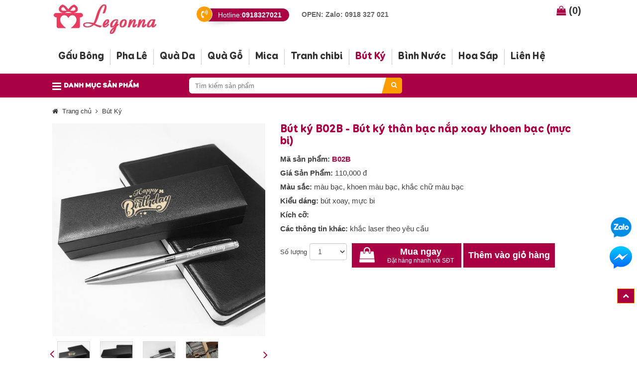

--- FILE ---
content_type: text/html; charset=UTF-8
request_url: https://quatanglegonna.com/but-ky/but-ky-b02b-but-ky-than-bac-nap-xoay-khoen-bac-muc-bi.html
body_size: 96929
content:

<!DOCTYPE html>
<html lang="vi-vn">
<head>
<meta http-equiv="Content-Type" content="text/html; charset=utf-8" />
<link rel="canonical" href="https://quatanglegonna.com/but-ky/but-ky-b02b-but-ky-than-bac-nap-xoay-khoen-bac-muc-bi.html"/>
<meta name="google-site-verification" content="mfPOENFFBccjdhh9t9uiIKYGc3PpdX48zjeX2vVy8MI" />
<link rel="shortcut icon" href="https://quatanglegonna.com/upload/trung-gian/logo-1-min.jpg" type="image/x-icon" />
<title>Bút ký B02B - Bút ký thân bạc nắp xoay khoen bạc (mực bi)</title>
<meta name="description" content="Bút ký B02B - Bút ký thân bạc nắp xoay khoen bạc (mực bi). Vào xem ngay" />
<meta name="Author" content='Legonna' />
<meta name="copyright" content="Copyright © 2018Legonna. All Right Reserved." />
<meta name="robots" content="noindex, nofollow" />

<meta name="viewport" content="width=device-width, initial-scale=1.0">
<style>@font-face{font-family:'FontAwesome';src:url('/fonts/fontawesome-webfont.eot?v=4.6.3');src:url('/fonts/fontawesome-webfont.eot?#iefix&v=4.6.3') format('embedded-opentype'),url('/fonts/fontawesome-webfont.woff2?v=4.6.3') format('woff2'),url('/fonts/fontawesome-webfont.woff?v=4.6.3') format('woff'),url('/fonts/fontawesome-webfont.ttf?v=4.6.3') format('truetype'),url('/fonts/fontawesome-webfont.svg?v=4.6.3#fontawesomeregular') format('svg');font-weight:normal;font-style:normal;}.fa{display:inline-block;font:normal normal normal 14px/1 FontAwesome;font-size:inherit;text-rendering:auto;-webkit-font-smoothing:antialiased;-moz-osx-font-smoothing:grayscale;}.fa-lg{font-size:1.33333333em;line-height:0.75em;vertical-align:-15%;}.fa-2x{font-size:2em;}.fa-3x{font-size:3em;}.fa-4x{font-size:4em;}.fa-5x{font-size:5em;}.fa-fw{width:1.28571429em;text-align:center;}.fa-ul{padding-left:0;margin-left:2.14285714em;list-style-type:none;}.fa-ul > li{position:relative;}.fa-li{position:absolute;left:-2.14285714em;width:2.14285714em;top:0.14285714em;text-align:center;}.fa-li.fa-lg{left:-1.85714286em;}.fa-border{padding:.2em .25em .15em;border:solid 0.08em #eeeeee;border-radius:.1em;}.fa-pull-left{float:left;}.fa-pull-right{float:right;}.fa.fa-pull-left{margin-right:.3em;}.fa.fa-pull-right{margin-left:.3em;}.pull-right{float:right;}.pull-left{float:left;}.fa.pull-left{margin-right:.3em;}.fa.pull-right{margin-left:.3em;}.fa-spin{-webkit-animation:fa-spin 2s infinite linear;animation:fa-spin 2s infinite linear;}.fa-pulse{-webkit-animation:fa-spin 1s infinite steps(8);animation:fa-spin 1s infinite steps(8);}@-webkit-keyframes fa-spin{0%{-webkit-transform:rotate(0deg);transform:rotate(0deg);}100%{-webkit-transform:rotate(359deg);transform:rotate(359deg);}}@keyframes fa-spin{0%{-webkit-transform:rotate(0deg);transform:rotate(0deg);}100%{-webkit-transform:rotate(359deg);transform:rotate(359deg);}}.fa-rotate-90{-ms-filter:"progid:DXImageTransform.Microsoft.BasicImage(rotation=1)";-webkit-transform:rotate(90deg);-ms-transform:rotate(90deg);transform:rotate(90deg);}.fa-rotate-180{-ms-filter:"progid:DXImageTransform.Microsoft.BasicImage(rotation=2)";-webkit-transform:rotate(180deg);-ms-transform:rotate(180deg);transform:rotate(180deg);}.fa-rotate-270{-ms-filter:"progid:DXImageTransform.Microsoft.BasicImage(rotation=3)";-webkit-transform:rotate(270deg);-ms-transform:rotate(270deg);transform:rotate(270deg);}.fa-flip-horizontal{-ms-filter:"progid:DXImageTransform.Microsoft.BasicImage(rotation=0,mirror=1)";-webkit-transform:scale(-1,1);-ms-transform:scale(-1,1);transform:scale(-1,1);}.fa-flip-vertical{-ms-filter:"progid:DXImageTransform.Microsoft.BasicImage(rotation=2,mirror=1)";-webkit-transform:scale(1,-1);-ms-transform:scale(1,-1);transform:scale(1,-1);}:root .fa-rotate-90,:root .fa-rotate-180,:root .fa-rotate-270,:root .fa-flip-horizontal,:root .fa-flip-vertical{filter:none;}.fa-stack{position:relative;display:inline-block;width:2em;height:2em;line-height:2em;vertical-align:middle;}.fa-stack-1x,.fa-stack-2x{position:absolute;left:0;width:100%;text-align:center;}.fa-stack-1x{line-height:inherit;}.fa-stack-2x{font-size:2em;}.fa-inverse{color:#ffffff;}.fa-glass:before{content:"\f000";}.fa-music:before{content:"\f001";}.fa-search:before{content:"\f002";}.fa-envelope-o:before{content:"\f003";}.fa-heart:before{content:"\f004";}.fa-star:before{content:"\f005";}.fa-star-o:before{content:"\f006";}.fa-user:before{content:"\f007";}.fa-film:before{content:"\f008";}.fa-th-large:before{content:"\f009";}.fa-th:before{content:"\f00a";}.fa-th-list:before{content:"\f00b";}.fa-check:before{content:"\f00c";}.fa-remove:before,.fa-close:before,.fa-times:before{content:"\f00d";}.fa-search-plus:before{content:"\f00e";}.fa-search-minus:before{content:"\f010";}.fa-power-off:before{content:"\f011";}.fa-signal:before{content:"\f012";}.fa-gear:before,.fa-cog:before{content:"\f013";}.fa-trash-o:before{content:"\f014";}.fa-home:before{content:"\f015";}.fa-file-o:before{content:"\f016";}.fa-clock-o:before{content:"\f017";}.fa-road:before{content:"\f018";}.fa-download:before{content:"\f019";}.fa-arrow-circle-o-down:before{content:"\f01a";}.fa-arrow-circle-o-up:before{content:"\f01b";}.fa-inbox:before{content:"\f01c";}.fa-play-circle-o:before{content:"\f01d";}.fa-rotate-right:before,.fa-repeat:before{content:"\f01e";}.fa-refresh:before{content:"\f021";}.fa-list-alt:before{content:"\f022";}.fa-lock:before{content:"\f023";}.fa-flag:before{content:"\f024";}.fa-headphones:before{content:"\f025";}.fa-volume-off:before{content:"\f026";}.fa-volume-down:before{content:"\f027";}.fa-volume-up:before{content:"\f028";}.fa-qrcode:before{content:"\f029";}.fa-barcode:before{content:"\f02a";}.fa-tag:before{content:"\f02b";}.fa-tags:before{content:"\f02c";}.fa-book:before{content:"\f02d";}.fa-bookmark:before{content:"\f02e";}.fa-print:before{content:"\f02f";}.fa-camera:before{content:"\f030";}.fa-font:before{content:"\f031";}.fa-bold:before{content:"\f032";}.fa-italic:before{content:"\f033";}.fa-text-height:before{content:"\f034";}.fa-text-width:before{content:"\f035";}.fa-align-left:before{content:"\f036";}.fa-align-center:before{content:"\f037";}.fa-align-right:before{content:"\f038";}.fa-align-justify:before{content:"\f039";}.fa-list:before{content:"\f03a";}.fa-dedent:before,.fa-outdent:before{content:"\f03b";}.fa-indent:before{content:"\f03c";}.fa-video-camera:before{content:"\f03d";}.fa-photo:before,.fa-image:before,.fa-picture-o:before{content:"\f03e";}.fa-pencil:before{content:"\f040";}.fa-map-marker:before{content:"\f041";}.fa-adjust:before{content:"\f042";}.fa-tint:before{content:"\f043";}.fa-edit:before,.fa-pencil-square-o:before{content:"\f044";}.fa-share-square-o:before{content:"\f045";}.fa-check-square-o:before{content:"\f046";}.fa-arrows:before{content:"\f047";}.fa-step-backward:before{content:"\f048";}.fa-fast-backward:before{content:"\f049";}.fa-backward:before{content:"\f04a";}.fa-play:before{content:"\f04b";}.fa-pause:before{content:"\f04c";}.fa-stop:before{content:"\f04d";}.fa-forward:before{content:"\f04e";}.fa-fast-forward:before{content:"\f050";}.fa-step-forward:before{content:"\f051";}.fa-eject:before{content:"\f052";}.fa-chevron-left:before{content:"\f053";}.fa-chevron-right:before{content:"\f054";}.fa-plus-circle:before{content:"\f055";}.fa-minus-circle:before{content:"\f056";}.fa-times-circle:before{content:"\f057";}.fa-check-circle:before{content:"\f058";}.fa-question-circle:before{content:"\f059";}.fa-info-circle:before{content:"\f05a";}.fa-crosshairs:before{content:"\f05b";}.fa-times-circle-o:before{content:"\f05c";}.fa-check-circle-o:before{content:"\f05d";}.fa-ban:before{content:"\f05e";}.fa-arrow-left:before{content:"\f060";}.fa-arrow-right:before{content:"\f061";}.fa-arrow-up:before{content:"\f062";}.fa-arrow-down:before{content:"\f063";}.fa-mail-forward:before,.fa-share:before{content:"\f064";}.fa-expand:before{content:"\f065";}.fa-compress:before{content:"\f066";}.fa-plus:before{content:"\f067";}.fa-minus:before{content:"\f068";}.fa-asterisk:before{content:"\f069";}.fa-exclamation-circle:before{content:"\f06a";}.fa-gift:before{content:"\f06b";}.fa-leaf:before{content:"\f06c";}.fa-fire:before{content:"\f06d";}.fa-eye:before{content:"\f06e";}.fa-eye-slash:before{content:"\f070";}.fa-warning:before,.fa-exclamation-triangle:before{content:"\f071";}.fa-plane:before{content:"\f072";}.fa-calendar:before{content:"\f073";}.fa-random:before{content:"\f074";}.fa-comment:before{content:"\f075";}.fa-magnet:before{content:"\f076";}.fa-chevron-up:before{content:"\f077";}.fa-chevron-down:before{content:"\f078";}.fa-retweet:before{content:"\f079";}.fa-shopping-cart:before{content:"\f07a";}.fa-folder:before{content:"\f07b";}.fa-folder-open:before{content:"\f07c";}.fa-arrows-v:before{content:"\f07d";}.fa-arrows-h:before{content:"\f07e";}.fa-bar-chart-o:before,.fa-bar-chart:before{content:"\f080";}.fa-twitter-square:before{content:"\f081";}.fa-facebook-square:before{content:"\f082";}.fa-camera-retro:before{content:"\f083";}.fa-key:before{content:"\f084";}.fa-gears:before,.fa-cogs:before{content:"\f085";}.fa-comments:before{content:"\f086";}.fa-thumbs-o-up:before{content:"\f087";}.fa-thumbs-o-down:before{content:"\f088";}.fa-star-half:before{content:"\f089";}.fa-heart-o:before{content:"\f08a";}.fa-sign-out:before{content:"\f08b";}.fa-linkedin-square:before{content:"\f08c";}.fa-thumb-tack:before{content:"\f08d";}.fa-external-link:before{content:"\f08e";}.fa-sign-in:before{content:"\f090";}.fa-trophy:before{content:"\f091";}.fa-github-square:before{content:"\f092";}.fa-upload:before{content:"\f093";}.fa-lemon-o:before{content:"\f094";}.fa-phone:before{content:"\f095";}.fa-square-o:before{content:"\f096";}.fa-bookmark-o:before{content:"\f097";}.fa-phone-square:before{content:"\f098";}.fa-twitter:before{content:"\f099";}.fa-facebook-f:before,.fa-facebook:before{content:"\f09a";}.fa-github:before{content:"\f09b";}.fa-unlock:before{content:"\f09c";}.fa-credit-card:before{content:"\f09d";}.fa-feed:before,.fa-rss:before{content:"\f09e";}.fa-hdd-o:before{content:"\f0a0";}.fa-bullhorn:before{content:"\f0a1";}.fa-bell:before{content:"\f0f3";}.fa-certificate:before{content:"\f0a3";}.fa-hand-o-right:before{content:"\f0a4";}.fa-hand-o-left:before{content:"\f0a5";}.fa-hand-o-up:before{content:"\f0a6";}.fa-hand-o-down:before{content:"\f0a7";}.fa-arrow-circle-left:before{content:"\f0a8";}.fa-arrow-circle-right:before{content:"\f0a9";}.fa-arrow-circle-up:before{content:"\f0aa";}.fa-arrow-circle-down:before{content:"\f0ab";}.fa-globe:before{content:"\f0ac";}.fa-wrench:before{content:"\f0ad";}.fa-tasks:before{content:"\f0ae";}.fa-filter:before{content:"\f0b0";}.fa-briefcase:before{content:"\f0b1";}.fa-arrows-alt:before{content:"\f0b2";}.fa-group:before,.fa-users:before{content:"\f0c0";}.fa-chain:before,.fa-link:before{content:"\f0c1";}.fa-cloud:before{content:"\f0c2";}.fa-flask:before{content:"\f0c3";}.fa-cut:before,.fa-scissors:before{content:"\f0c4";}.fa-copy:before,.fa-files-o:before{content:"\f0c5";}.fa-paperclip:before{content:"\f0c6";}.fa-save:before,.fa-floppy-o:before{content:"\f0c7";}.fa-square:before{content:"\f0c8";}.fa-navicon:before,.fa-reorder:before,.fa-bars:before{content:"\f0c9";}.fa-list-ul:before{content:"\f0ca";}.fa-list-ol:before{content:"\f0cb";}.fa-strikethrough:before{content:"\f0cc";}.fa-underline:before{content:"\f0cd";}.fa-table:before{content:"\f0ce";}.fa-magic:before{content:"\f0d0";}.fa-truck:before{content:"\f0d1";}.fa-pinterest:before{content:"\f0d2";}.fa-pinterest-square:before{content:"\f0d3";}.fa-google-plus-square:before{content:"\f0d4";}.fa-google-plus:before{content:"\f0d5";}.fa-money:before{content:"\f0d6";}.fa-caret-down:before{content:"\f0d7";}.fa-caret-up:before{content:"\f0d8";}.fa-caret-left:before{content:"\f0d9";}.fa-caret-right:before{content:"\f0da";}.fa-columns:before{content:"\f0db";}.fa-unsorted:before,.fa-sort:before{content:"\f0dc";}.fa-sort-down:before,.fa-sort-desc:before{content:"\f0dd";}.fa-sort-up:before,.fa-sort-asc:before{content:"\f0de";}.fa-envelope:before{content:"\f0e0";}.fa-linkedin:before{content:"\f0e1";}.fa-rotate-left:before,.fa-undo:before{content:"\f0e2";}.fa-legal:before,.fa-gavel:before{content:"\f0e3";}.fa-dashboard:before,.fa-tachometer:before{content:"\f0e4";}.fa-comment-o:before{content:"\f0e5";}.fa-comments-o:before{content:"\f0e6";}.fa-flash:before,.fa-bolt:before{content:"\f0e7";}.fa-sitemap:before{content:"\f0e8";}.fa-umbrella:before{content:"\f0e9";}.fa-paste:before,.fa-clipboard:before{content:"\f0ea";}.fa-lightbulb-o:before{content:"\f0eb";}.fa-exchange:before{content:"\f0ec";}.fa-cloud-download:before{content:"\f0ed";}.fa-cloud-upload:before{content:"\f0ee";}.fa-user-md:before{content:"\f0f0";}.fa-stethoscope:before{content:"\f0f1";}.fa-suitcase:before{content:"\f0f2";}.fa-bell-o:before{content:"\f0a2";}.fa-coffee:before{content:"\f0f4";}.fa-cutlery:before{content:"\f0f5";}.fa-file-text-o:before{content:"\f0f6";}.fa-building-o:before{content:"\f0f7";}.fa-hospital-o:before{content:"\f0f8";}.fa-ambulance:before{content:"\f0f9";}.fa-medkit:before{content:"\f0fa";}.fa-fighter-jet:before{content:"\f0fb";}.fa-beer:before{content:"\f0fc";}.fa-h-square:before{content:"\f0fd";}.fa-plus-square:before{content:"\f0fe";}.fa-angle-double-left:before{content:"\f100";}.fa-angle-double-right:before{content:"\f101";}.fa-angle-double-up:before{content:"\f102";}.fa-angle-double-down:before{content:"\f103";}.fa-angle-left:before{content:"\f104";}.fa-angle-right:before{content:"\f105";}.fa-angle-up:before{content:"\f106";}.fa-angle-down:before{content:"\f107";}.fa-desktop:before{content:"\f108";}.fa-laptop:before{content:"\f109";}.fa-tablet:before{content:"\f10a";}.fa-mobile-phone:before,.fa-mobile:before{content:"\f10b";}.fa-circle-o:before{content:"\f10c";}.fa-quote-left:before{content:"\f10d";}.fa-quote-right:before{content:"\f10e";}.fa-spinner:before{content:"\f110";}.fa-circle:before{content:"\f111";}.fa-mail-reply:before,.fa-reply:before{content:"\f112";}.fa-github-alt:before{content:"\f113";}.fa-folder-o:before{content:"\f114";}.fa-folder-open-o:before{content:"\f115";}.fa-smile-o:before{content:"\f118";}.fa-frown-o:before{content:"\f119";}.fa-meh-o:before{content:"\f11a";}.fa-gamepad:before{content:"\f11b";}.fa-keyboard-o:before{content:"\f11c";}.fa-flag-o:before{content:"\f11d";}.fa-flag-checkered:before{content:"\f11e";}.fa-terminal:before{content:"\f120";}.fa-code:before{content:"\f121";}.fa-mail-reply-all:before,.fa-reply-all:before{content:"\f122";}.fa-star-half-empty:before,.fa-star-half-full:before,.fa-star-half-o:before{content:"\f123";}.fa-location-arrow:before{content:"\f124";}.fa-crop:before{content:"\f125";}.fa-code-fork:before{content:"\f126";}.fa-unlink:before,.fa-chain-broken:before{content:"\f127";}.fa-question:before{content:"\f128";}.fa-info:before{content:"\f129";}.fa-exclamation:before{content:"\f12a";}.fa-superscript:before{content:"\f12b";}.fa-subscript:before{content:"\f12c";}.fa-eraser:before{content:"\f12d";}.fa-puzzle-piece:before{content:"\f12e";}.fa-microphone:before{content:"\f130";}.fa-microphone-slash:before{content:"\f131";}.fa-shield:before{content:"\f132";}.fa-calendar-o:before{content:"\f133";}.fa-fire-extinguisher:before{content:"\f134";}.fa-rocket:before{content:"\f135";}.fa-maxcdn:before{content:"\f136";}.fa-chevron-circle-left:before{content:"\f137";}.fa-chevron-circle-right:before{content:"\f138";}.fa-chevron-circle-up:before{content:"\f139";}.fa-chevron-circle-down:before{content:"\f13a";}.fa-html5:before{content:"\f13b";}.fa-css3:before{content:"\f13c";}.fa-anchor:before{content:"\f13d";}.fa-unlock-alt:before{content:"\f13e";}.fa-bullseye:before{content:"\f140";}.fa-ellipsis-h:before{content:"\f141";}.fa-ellipsis-v:before{content:"\f142";}.fa-rss-square:before{content:"\f143";}.fa-play-circle:before{content:"\f144";}.fa-ticket:before{content:"\f145";}.fa-minus-square:before{content:"\f146";}.fa-minus-square-o:before{content:"\f147";}.fa-level-up:before{content:"\f148";}.fa-level-down:before{content:"\f149";}.fa-check-square:before{content:"\f14a";}.fa-pencil-square:before{content:"\f14b";}.fa-external-link-square:before{content:"\f14c";}.fa-share-square:before{content:"\f14d";}.fa-compass:before{content:"\f14e";}.fa-toggle-down:before,.fa-caret-square-o-down:before{content:"\f150";}.fa-toggle-up:before,.fa-caret-square-o-up:before{content:"\f151";}.fa-toggle-right:before,.fa-caret-square-o-right:before{content:"\f152";}.fa-euro:before,.fa-eur:before{content:"\f153";}.fa-gbp:before{content:"\f154";}.fa-dollar:before,.fa-usd:before{content:"\f155";}.fa-rupee:before,.fa-inr:before{content:"\f156";}.fa-cny:before,.fa-rmb:before,.fa-yen:before,.fa-jpy:before{content:"\f157";}.fa-ruble:before,.fa-rouble:before,.fa-rub:before{content:"\f158";}.fa-won:before,.fa-krw:before{content:"\f159";}.fa-bitcoin:before,.fa-btc:before{content:"\f15a";}.fa-file:before{content:"\f15b";}.fa-file-text:before{content:"\f15c";}.fa-sort-alpha-asc:before{content:"\f15d";}.fa-sort-alpha-desc:before{content:"\f15e";}.fa-sort-amount-asc:before{content:"\f160";}.fa-sort-amount-desc:before{content:"\f161";}.fa-sort-numeric-asc:before{content:"\f162";}.fa-sort-numeric-desc:before{content:"\f163";}.fa-thumbs-up:before{content:"\f164";}.fa-thumbs-down:before{content:"\f165";}.fa-youtube-square:before{content:"\f166";}.fa-youtube:before{content:"\f167";}.fa-xing:before{content:"\f168";}.fa-xing-square:before{content:"\f169";}.fa-youtube-play:before{content:"\f16a";}.fa-dropbox:before{content:"\f16b";}.fa-stack-overflow:before{content:"\f16c";}.fa-instagram:before{content:"\f16d";}.fa-flickr:before{content:"\f16e";}.fa-adn:before{content:"\f170";}.fa-bitbucket:before{content:"\f171";}.fa-bitbucket-square:before{content:"\f172";}.fa-tumblr:before{content:"\f173";}.fa-tumblr-square:before{content:"\f174";}.fa-long-arrow-down:before{content:"\f175";}.fa-long-arrow-up:before{content:"\f176";}.fa-long-arrow-left:before{content:"\f177";}.fa-long-arrow-right:before{content:"\f178";}.fa-apple:before{content:"\f179";}.fa-windows:before{content:"\f17a";}.fa-android:before{content:"\f17b";}.fa-linux:before{content:"\f17c";}.fa-dribbble:before{content:"\f17d";}.fa-skype:before{content:"\f17e";}.fa-foursquare:before{content:"\f180";}.fa-trello:before{content:"\f181";}.fa-female:before{content:"\f182";}.fa-male:before{content:"\f183";}.fa-gittip:before,.fa-gratipay:before{content:"\f184";}.fa-sun-o:before{content:"\f185";}.fa-moon-o:before{content:"\f186";}.fa-archive:before{content:"\f187";}.fa-bug:before{content:"\f188";}.fa-vk:before{content:"\f189";}.fa-weibo:before{content:"\f18a";}.fa-renren:before{content:"\f18b";}.fa-pagelines:before{content:"\f18c";}.fa-stack-exchange:before{content:"\f18d";}.fa-arrow-circle-o-right:before{content:"\f18e";}.fa-arrow-circle-o-left:before{content:"\f190";}.fa-toggle-left:before,.fa-caret-square-o-left:before{content:"\f191";}.fa-dot-circle-o:before{content:"\f192";}.fa-wheelchair:before{content:"\f193";}.fa-vimeo-square:before{content:"\f194";}.fa-turkish-lira:before,.fa-try:before{content:"\f195";}.fa-plus-square-o:before{content:"\f196";}.fa-space-shuttle:before{content:"\f197";}.fa-slack:before{content:"\f198";}.fa-envelope-square:before{content:"\f199";}.fa-wordpress:before{content:"\f19a";}.fa-openid:before{content:"\f19b";}.fa-institution:before,.fa-bank:before,.fa-university:before{content:"\f19c";}.fa-mortar-board:before,.fa-graduation-cap:before{content:"\f19d";}.fa-yahoo:before{content:"\f19e";}.fa-google:before{content:"\f1a0";}.fa-reddit:before{content:"\f1a1";}.fa-reddit-square:before{content:"\f1a2";}.fa-stumbleupon-circle:before{content:"\f1a3";}.fa-stumbleupon:before{content:"\f1a4";}.fa-delicious:before{content:"\f1a5";}.fa-digg:before{content:"\f1a6";}.fa-pied-piper-pp:before{content:"\f1a7";}.fa-pied-piper-alt:before{content:"\f1a8";}.fa-drupal:before{content:"\f1a9";}.fa-joomla:before{content:"\f1aa";}.fa-language:before{content:"\f1ab";}.fa-fax:before{content:"\f1ac";}.fa-building:before{content:"\f1ad";}.fa-child:before{content:"\f1ae";}.fa-paw:before{content:"\f1b0";}.fa-spoon:before{content:"\f1b1";}.fa-cube:before{content:"\f1b2";}.fa-cubes:before{content:"\f1b3";}.fa-behance:before{content:"\f1b4";}.fa-behance-square:before{content:"\f1b5";}.fa-steam:before{content:"\f1b6";}.fa-steam-square:before{content:"\f1b7";}.fa-recycle:before{content:"\f1b8";}.fa-automobile:before,.fa-car:before{content:"\f1b9";}.fa-cab:before,.fa-taxi:before{content:"\f1ba";}.fa-tree:before{content:"\f1bb";}.fa-spotify:before{content:"\f1bc";}.fa-deviantart:before{content:"\f1bd";}.fa-soundcloud:before{content:"\f1be";}.fa-database:before{content:"\f1c0";}.fa-file-pdf-o:before{content:"\f1c1";}.fa-file-word-o:before{content:"\f1c2";}.fa-file-excel-o:before{content:"\f1c3";}.fa-file-powerpoint-o:before{content:"\f1c4";}.fa-file-photo-o:before,.fa-file-picture-o:before,.fa-file-image-o:before{content:"\f1c5";}.fa-file-zip-o:before,.fa-file-archive-o:before{content:"\f1c6";}.fa-file-sound-o:before,.fa-file-audio-o:before{content:"\f1c7";}.fa-file-movie-o:before,.fa-file-video-o:before{content:"\f1c8";}.fa-file-code-o:before{content:"\f1c9";}.fa-vine:before{content:"\f1ca";}.fa-codepen:before{content:"\f1cb";}.fa-jsfiddle:before{content:"\f1cc";}.fa-life-bouy:before,.fa-life-buoy:before,.fa-life-saver:before,.fa-support:before,.fa-life-ring:before{content:"\f1cd";}.fa-circle-o-notch:before{content:"\f1ce";}.fa-ra:before,.fa-resistance:before,.fa-rebel:before{content:"\f1d0";}.fa-ge:before,.fa-empire:before{content:"\f1d1";}.fa-git-square:before{content:"\f1d2";}.fa-git:before{content:"\f1d3";}.fa-y-combinator-square:before,.fa-yc-square:before,.fa-hacker-news:before{content:"\f1d4";}.fa-tencent-weibo:before{content:"\f1d5";}.fa-qq:before{content:"\f1d6";}.fa-wechat:before,.fa-weixin:before{content:"\f1d7";}.fa-send:before,.fa-paper-plane:before{content:"\f1d8";}.fa-send-o:before,.fa-paper-plane-o:before{content:"\f1d9";}.fa-history:before{content:"\f1da";}.fa-circle-thin:before{content:"\f1db";}.fa-header:before{content:"\f1dc";}.fa-paragraph:before{content:"\f1dd";}.fa-sliders:before{content:"\f1de";}.fa-share-alt:before{content:"\f1e0";}.fa-share-alt-square:before{content:"\f1e1";}.fa-bomb:before{content:"\f1e2";}.fa-soccer-ball-o:before,.fa-futbol-o:before{content:"\f1e3";}.fa-tty:before{content:"\f1e4";}.fa-binoculars:before{content:"\f1e5";}.fa-plug:before{content:"\f1e6";}.fa-slideshare:before{content:"\f1e7";}.fa-twitch:before{content:"\f1e8";}.fa-yelp:before{content:"\f1e9";}.fa-newspaper-o:before{content:"\f1ea";}.fa-wifi:before{content:"\f1eb";}.fa-calculator:before{content:"\f1ec";}.fa-paypal:before{content:"\f1ed";}.fa-google-wallet:before{content:"\f1ee";}.fa-cc-visa:before{content:"\f1f0";}.fa-cc-mastercard:before{content:"\f1f1";}.fa-cc-discover:before{content:"\f1f2";}.fa-cc-amex:before{content:"\f1f3";}.fa-cc-paypal:before{content:"\f1f4";}.fa-cc-stripe:before{content:"\f1f5";}.fa-bell-slash:before{content:"\f1f6";}.fa-bell-slash-o:before{content:"\f1f7";}.fa-trash:before{content:"\f1f8";}.fa-copyright:before{content:"\f1f9";}.fa-at:before{content:"\f1fa";}.fa-eyedropper:before{content:"\f1fb";}.fa-paint-brush:before{content:"\f1fc";}.fa-birthday-cake:before{content:"\f1fd";}.fa-area-chart:before{content:"\f1fe";}.fa-pie-chart:before{content:"\f200";}.fa-line-chart:before{content:"\f201";}.fa-lastfm:before{content:"\f202";}.fa-lastfm-square:before{content:"\f203";}.fa-toggle-off:before{content:"\f204";}.fa-toggle-on:before{content:"\f205";}.fa-bicycle:before{content:"\f206";}.fa-bus:before{content:"\f207";}.fa-ioxhost:before{content:"\f208";}.fa-angellist:before{content:"\f209";}.fa-cc:before{content:"\f20a";}.fa-shekel:before,.fa-sheqel:before,.fa-ils:before{content:"\f20b";}.fa-meanpath:before{content:"\f20c";}.fa-buysellads:before{content:"\f20d";}.fa-connectdevelop:before{content:"\f20e";}.fa-dashcube:before{content:"\f210";}.fa-forumbee:before{content:"\f211";}.fa-leanpub:before{content:"\f212";}.fa-sellsy:before{content:"\f213";}.fa-shirtsinbulk:before{content:"\f214";}.fa-simplybuilt:before{content:"\f215";}.fa-skyatlas:before{content:"\f216";}.fa-cart-plus:before{content:"\f217";}.fa-cart-arrow-down:before{content:"\f218";}.fa-diamond:before{content:"\f219";}.fa-ship:before{content:"\f21a";}.fa-user-secret:before{content:"\f21b";}.fa-motorcycle:before{content:"\f21c";}.fa-street-view:before{content:"\f21d";}.fa-heartbeat:before{content:"\f21e";}.fa-venus:before{content:"\f221";}.fa-mars:before{content:"\f222";}.fa-mercury:before{content:"\f223";}.fa-intersex:before,.fa-transgender:before{content:"\f224";}.fa-transgender-alt:before{content:"\f225";}.fa-venus-double:before{content:"\f226";}.fa-mars-double:before{content:"\f227";}.fa-venus-mars:before{content:"\f228";}.fa-mars-stroke:before{content:"\f229";}.fa-mars-stroke-v:before{content:"\f22a";}.fa-mars-stroke-h:before{content:"\f22b";}.fa-neuter:before{content:"\f22c";}.fa-genderless:before{content:"\f22d";}.fa-facebook-official:before{content:"\f230";}.fa-pinterest-p:before{content:"\f231";}.fa-whatsapp:before{content:"\f232";}.fa-server:before{content:"\f233";}.fa-user-plus:before{content:"\f234";}.fa-user-times:before{content:"\f235";}.fa-hotel:before,.fa-bed:before{content:"\f236";}.fa-viacoin:before{content:"\f237";}.fa-train:before{content:"\f238";}.fa-subway:before{content:"\f239";}.fa-medium:before{content:"\f23a";}.fa-yc:before,.fa-y-combinator:before{content:"\f23b";}.fa-optin-monster:before{content:"\f23c";}.fa-opencart:before{content:"\f23d";}.fa-expeditedssl:before{content:"\f23e";}.fa-battery-4:before,.fa-battery-full:before{content:"\f240";}.fa-battery-3:before,.fa-battery-three-quarters:before{content:"\f241";}.fa-battery-2:before,.fa-battery-half:before{content:"\f242";}.fa-battery-1:before,.fa-battery-quarter:before{content:"\f243";}.fa-battery-0:before,.fa-battery-empty:before{content:"\f244";}.fa-mouse-pointer:before{content:"\f245";}.fa-i-cursor:before{content:"\f246";}.fa-object-group:before{content:"\f247";}.fa-object-ungroup:before{content:"\f248";}.fa-sticky-note:before{content:"\f249";}.fa-sticky-note-o:before{content:"\f24a";}.fa-cc-jcb:before{content:"\f24b";}.fa-cc-diners-club:before{content:"\f24c";}.fa-clone:before{content:"\f24d";}.fa-balance-scale:before{content:"\f24e";}.fa-hourglass-o:before{content:"\f250";}.fa-hourglass-1:before,.fa-hourglass-start:before{content:"\f251";}.fa-hourglass-2:before,.fa-hourglass-half:before{content:"\f252";}.fa-hourglass-3:before,.fa-hourglass-end:before{content:"\f253";}.fa-hourglass:before{content:"\f254";}.fa-hand-grab-o:before,.fa-hand-rock-o:before{content:"\f255";}.fa-hand-stop-o:before,.fa-hand-paper-o:before{content:"\f256";}.fa-hand-scissors-o:before{content:"\f257";}.fa-hand-lizard-o:before{content:"\f258";}.fa-hand-spock-o:before{content:"\f259";}.fa-hand-pointer-o:before{content:"\f25a";}.fa-hand-peace-o:before{content:"\f25b";}.fa-trademark:before{content:"\f25c";}.fa-registered:before{content:"\f25d";}.fa-creative-commons:before{content:"\f25e";}.fa-gg:before{content:"\f260";}.fa-gg-circle:before{content:"\f261";}.fa-tripadvisor:before{content:"\f262";}.fa-odnoklassniki:before{content:"\f263";}.fa-odnoklassniki-square:before{content:"\f264";}.fa-get-pocket:before{content:"\f265";}.fa-wikipedia-w:before{content:"\f266";}.fa-safari:before{content:"\f267";}.fa-chrome:before{content:"\f268";}.fa-firefox:before{content:"\f269";}.fa-opera:before{content:"\f26a";}.fa-internet-explorer:before{content:"\f26b";}.fa-tv:before,.fa-television:before{content:"\f26c";}.fa-contao:before{content:"\f26d";}.fa-500px:before{content:"\f26e";}.fa-amazon:before{content:"\f270";}.fa-calendar-plus-o:before{content:"\f271";}.fa-calendar-minus-o:before{content:"\f272";}.fa-calendar-times-o:before{content:"\f273";}.fa-calendar-check-o:before{content:"\f274";}.fa-industry:before{content:"\f275";}.fa-map-pin:before{content:"\f276";}.fa-map-signs:before{content:"\f277";}.fa-map-o:before{content:"\f278";}.fa-map:before{content:"\f279";}.fa-commenting:before{content:"\f27a";}.fa-commenting-o:before{content:"\f27b";}.fa-houzz:before{content:"\f27c";}.fa-vimeo:before{content:"\f27d";}.fa-black-tie:before{content:"\f27e";}.fa-fonticons:before{content:"\f280";}.fa-reddit-alien:before{content:"\f281";}.fa-edge:before{content:"\f282";}.fa-credit-card-alt:before{content:"\f283";}.fa-codiepie:before{content:"\f284";}.fa-modx:before{content:"\f285";}.fa-fort-awesome:before{content:"\f286";}.fa-usb:before{content:"\f287";}.fa-product-hunt:before{content:"\f288";}.fa-mixcloud:before{content:"\f289";}.fa-scribd:before{content:"\f28a";}.fa-pause-circle:before{content:"\f28b";}.fa-pause-circle-o:before{content:"\f28c";}.fa-stop-circle:before{content:"\f28d";}.fa-stop-circle-o:before{content:"\f28e";}.fa-shopping-bag:before{content:"\f290";}.fa-shopping-basket:before{content:"\f291";}.fa-hashtag:before{content:"\f292";}.fa-bluetooth:before{content:"\f293";}.fa-bluetooth-b:before{content:"\f294";}.fa-percent:before{content:"\f295";}.fa-gitlab:before{content:"\f296";}.fa-wpbeginner:before{content:"\f297";}.fa-wpforms:before{content:"\f298";}.fa-envira:before{content:"\f299";}.fa-universal-access:before{content:"\f29a";}.fa-wheelchair-alt:before{content:"\f29b";}.fa-question-circle-o:before{content:"\f29c";}.fa-blind:before{content:"\f29d";}.fa-audio-description:before{content:"\f29e";}.fa-volume-control-phone:before{content:"\f2a0";}.fa-braille:before{content:"\f2a1";}.fa-assistive-listening-systems:before{content:"\f2a2";}.fa-asl-interpreting:before,.fa-american-sign-language-interpreting:before{content:"\f2a3";}.fa-deafness:before,.fa-hard-of-hearing:before,.fa-deaf:before{content:"\f2a4";}.fa-glide:before{content:"\f2a5";}.fa-glide-g:before{content:"\f2a6";}.fa-signing:before,.fa-sign-language:before{content:"\f2a7";}.fa-low-vision:before{content:"\f2a8";}.fa-viadeo:before{content:"\f2a9";}.fa-viadeo-square:before{content:"\f2aa";}.fa-snapchat:before{content:"\f2ab";}.fa-snapchat-ghost:before{content:"\f2ac";}.fa-snapchat-square:before{content:"\f2ad";}.fa-pied-piper:before{content:"\f2ae";}.fa-first-order:before{content:"\f2b0";}.fa-yoast:before{content:"\f2b1";}.fa-themeisle:before{content:"\f2b2";}.fa-google-plus-circle:before,.fa-google-plus-official:before{content:"\f2b3";}.fa-fa:before,.fa-font-awesome:before{content:"\f2b4";}.sr-only{position:absolute;width:1px;height:1px;padding:0;margin:-1px;overflow:hidden;clip:rect(0,0,0,0);border:0;}.sr-only-focusable:active,.sr-only-focusable:focus{position:static;width:auto;height:auto;margin:0;overflow:visible;clip:auto;}@font-face{font-family:'FontAwesome';src:url('/fonts/fontawesome-webfont.eot?v=4.6.3');src:url('/fonts/fontawesome-webfont.eot?#iefix&v=4.6.3') format('embedded-opentype'),url('/fonts/fontawesome-webfont.woff2?v=4.6.3') format('woff2'),url('/fonts/fontawesome-webfont.woff?v=4.6.3') format('woff'),url('/fonts/fontawesome-webfont.ttf?v=4.6.3') format('truetype'),url('/fonts/fontawesome-webfont.svg?v=4.6.3#fontawesomeregular') format('svg');font-weight:normal;font-style:normal}.fa{display:inline-block;font:normal normal normal 14px/1 FontAwesome;font-size:inherit;text-rendering:auto;-webkit-font-smoothing:antialiased;-moz-osx-font-smoothing:grayscale}.fa-lg{font-size:1.33333333em;line-height:.75em;vertical-align:-15%}.fa-2x{font-size:2em}.fa-3x{font-size:3em}.fa-4x{font-size:4em}.fa-5x{font-size:5em}.fa-fw{width:1.28571429em;text-align:center}.fa-ul{padding-left:0;margin-left:2.14285714em;list-style-type:none}.fa-ul>li{position:relative}.fa-li{position:absolute;left:-2.14285714em;width:2.14285714em;top:.14285714em;text-align:center}.fa-li.fa-lg{left:-1.85714286em}.fa-border{padding:.2em .25em .15em;border:solid .08em #eee;border-radius:.1em}.fa-pull-left{float:left}.fa-pull-right{float:right}.fa.fa-pull-left{margin-right:.3em}.fa.fa-pull-right{margin-left:.3em}.pull-right{float:right}.pull-left{float:left}.fa.pull-left{margin-right:.3em}.fa.pull-right{margin-left:.3em}.fa-spin{-webkit-animation:fa-spin 2s infinite linear;animation:fa-spin 2s infinite linear}.fa-pulse{-webkit-animation:fa-spin 1s infinite steps(8);animation:fa-spin 1s infinite steps(8)}@-webkit-keyframes fa-spin{0%{-webkit-transform:rotate(0deg);transform:rotate(0deg)}100%{-webkit-transform:rotate(359deg);transform:rotate(359deg)}}@keyframes fa-spin{0%{-webkit-transform:rotate(0deg);transform:rotate(0deg)}100%{-webkit-transform:rotate(359deg);transform:rotate(359deg)}}.fa-rotate-90{-ms-filter:"progid:DXImageTransform.Microsoft.BasicImage(rotation=1)";-webkit-transform:rotate(90deg);-ms-transform:rotate(90deg);transform:rotate(90deg)}.fa-rotate-180{-ms-filter:"progid:DXImageTransform.Microsoft.BasicImage(rotation=2)";-webkit-transform:rotate(180deg);-ms-transform:rotate(180deg);transform:rotate(180deg)}.fa-rotate-270{-ms-filter:"progid:DXImageTransform.Microsoft.BasicImage(rotation=3)";-webkit-transform:rotate(270deg);-ms-transform:rotate(270deg);transform:rotate(270deg)}.fa-flip-horizontal{-ms-filter:"progid:DXImageTransform.Microsoft.BasicImage(rotation=0,mirror=1)";-webkit-transform:scale(-1,1);-ms-transform:scale(-1,1);transform:scale(-1,1)}.fa-flip-vertical{-ms-filter:"progid:DXImageTransform.Microsoft.BasicImage(rotation=2,mirror=1)";-webkit-transform:scale(1,-1);-ms-transform:scale(1,-1);transform:scale(1,-1)}:root .fa-rotate-90,:root .fa-rotate-180,:root .fa-rotate-270,:root .fa-flip-horizontal,:root .fa-flip-vertical{filter:none}.fa-stack{position:relative;display:inline-block;width:2em;height:2em;line-height:2em;vertical-align:middle}.fa-stack-1x,.fa-stack-2x{position:absolute;left:0;width:100%;text-align:center}.fa-stack-1x{line-height:inherit}.fa-stack-2x{font-size:2em}.fa-inverse{color:#fff}.fa-glass:before{content:"\f000"}.fa-music:before{content:"\f001"}.fa-search:before{content:"\f002"}.fa-envelope-o:before{content:"\f003"}.fa-heart:before{content:"\f004"}.fa-star:before{content:"\f005"}.fa-star-o:before{content:"\f006"}.fa-user:before{content:"\f007"}.fa-film:before{content:"\f008"}.fa-th-large:before{content:"\f009"}.fa-th:before{content:"\f00a"}.fa-th-list:before{content:"\f00b"}.fa-check:before{content:"\f00c"}.fa-remove:before,.fa-close:before,.fa-times:before{content:"\f00d"}.fa-search-plus:before{content:"\f00e"}.fa-search-minus:before{content:"\f010"}.fa-power-off:before{content:"\f011"}.fa-signal:before{content:"\f012"}.fa-gear:before,.fa-cog:before{content:"\f013"}.fa-trash-o:before{content:"\f014"}.fa-home:before{content:"\f015"}.fa-file-o:before{content:"\f016"}.fa-clock-o:before{content:"\f017"}.fa-road:before{content:"\f018"}.fa-download:before{content:"\f019"}.fa-arrow-circle-o-down:before{content:"\f01a"}.fa-arrow-circle-o-up:before{content:"\f01b"}.fa-inbox:before{content:"\f01c"}.fa-play-circle-o:before{content:"\f01d"}.fa-rotate-right:before,.fa-repeat:before{content:"\f01e"}.fa-refresh:before{content:"\f021"}.fa-list-alt:before{content:"\f022"}.fa-lock:before{content:"\f023"}.fa-flag:before{content:"\f024"}.fa-headphones:before{content:"\f025"}.fa-volume-off:before{content:"\f026"}.fa-volume-down:before{content:"\f027"}.fa-volume-up:before{content:"\f028"}.fa-qrcode:before{content:"\f029"}.fa-barcode:before{content:"\f02a"}.fa-tag:before{content:"\f02b"}.fa-tags:before{content:"\f02c"}.fa-book:before{content:"\f02d"}.fa-bookmark:before{content:"\f02e"}.fa-print:before{content:"\f02f"}.fa-camera:before{content:"\f030"}.fa-font:before{content:"\f031"}.fa-bold:before{content:"\f032"}.fa-italic:before{content:"\f033"}.fa-text-height:before{content:"\f034"}.fa-text-width:before{content:"\f035"}.fa-align-left:before{content:"\f036"}.fa-align-center:before{content:"\f037"}.fa-align-right:before{content:"\f038"}.fa-align-justify:before{content:"\f039"}.fa-list:before{content:"\f03a"}.fa-dedent:before,.fa-outdent:before{content:"\f03b"}.fa-indent:before{content:"\f03c"}.fa-video-camera:before{content:"\f03d"}.fa-photo:before,.fa-image:before,.fa-picture-o:before{content:"\f03e"}.fa-pencil:before{content:"\f040"}.fa-map-marker:before{content:"\f041"}.fa-adjust:before{content:"\f042"}.fa-tint:before{content:"\f043"}.fa-edit:before,.fa-pencil-square-o:before{content:"\f044"}.fa-share-square-o:before{content:"\f045"}.fa-check-square-o:before{content:"\f046"}.fa-arrows:before{content:"\f047"}.fa-step-backward:before{content:"\f048"}.fa-fast-backward:before{content:"\f049"}.fa-backward:before{content:"\f04a"}.fa-play:before{content:"\f04b"}.fa-pause:before{content:"\f04c"}.fa-stop:before{content:"\f04d"}.fa-forward:before{content:"\f04e"}.fa-fast-forward:before{content:"\f050"}.fa-step-forward:before{content:"\f051"}.fa-eject:before{content:"\f052"}.fa-chevron-left:before{content:"\f053"}.fa-chevron-right:before{content:"\f054"}.fa-plus-circle:before{content:"\f055"}.fa-minus-circle:before{content:"\f056"}.fa-times-circle:before{content:"\f057"}.fa-check-circle:before{content:"\f058"}.fa-question-circle:before{content:"\f059"}.fa-info-circle:before{content:"\f05a"}.fa-crosshairs:before{content:"\f05b"}.fa-times-circle-o:before{content:"\f05c"}.fa-check-circle-o:before{content:"\f05d"}.fa-ban:before{content:"\f05e"}.fa-arrow-left:before{content:"\f060"}.fa-arrow-right:before{content:"\f061"}.fa-arrow-up:before{content:"\f062"}.fa-arrow-down:before{content:"\f063"}.fa-mail-forward:before,.fa-share:before{content:"\f064"}.fa-expand:before{content:"\f065"}.fa-compress:before{content:"\f066"}.fa-plus:before{content:"\f067"}.fa-minus:before{content:"\f068"}.fa-asterisk:before{content:"\f069"}.fa-exclamation-circle:before{content:"\f06a"}.fa-gift:before{content:"\f06b"}.fa-leaf:before{content:"\f06c"}.fa-fire:before{content:"\f06d"}.fa-eye:before{content:"\f06e"}.fa-eye-slash:before{content:"\f070"}.fa-warning:before,.fa-exclamation-triangle:before{content:"\f071"}.fa-plane:before{content:"\f072"}.fa-calendar:before{content:"\f073"}.fa-random:before{content:"\f074"}.fa-comment:before{content:"\f075"}.fa-magnet:before{content:"\f076"}.fa-chevron-up:before{content:"\f077"}.fa-chevron-down:before{content:"\f078"}.fa-retweet:before{content:"\f079"}.fa-shopping-cart:before{content:"\f07a"}.fa-folder:before{content:"\f07b"}.fa-folder-open:before{content:"\f07c"}.fa-arrows-v:before{content:"\f07d"}.fa-arrows-h:before{content:"\f07e"}.fa-bar-chart-o:before,.fa-bar-chart:before{content:"\f080"}.fa-twitter-square:before{content:"\f081"}.fa-facebook-square:before{content:"\f082"}.fa-camera-retro:before{content:"\f083"}.fa-key:before{content:"\f084"}.fa-gears:before,.fa-cogs:before{content:"\f085"}.fa-comments:before{content:"\f086"}.fa-thumbs-o-up:before{content:"\f087"}.fa-thumbs-o-down:before{content:"\f088"}.fa-star-half:before{content:"\f089"}.fa-heart-o:before{content:"\f08a"}.fa-sign-out:before{content:"\f08b"}.fa-linkedin-square:before{content:"\f08c"}.fa-thumb-tack:before{content:"\f08d"}.fa-external-link:before{content:"\f08e"}.fa-sign-in:before{content:"\f090"}.fa-trophy:before{content:"\f091"}.fa-github-square:before{content:"\f092"}.fa-upload:before{content:"\f093"}.fa-lemon-o:before{content:"\f094"}.fa-phone:before{content:"\f095"}.fa-square-o:before{content:"\f096"}.fa-bookmark-o:before{content:"\f097"}.fa-phone-square:before{content:"\f098"}.fa-twitter:before{content:"\f099"}.fa-facebook-f:before,.fa-facebook:before{content:"\f09a"}.fa-github:before{content:"\f09b"}.fa-unlock:before{content:"\f09c"}.fa-credit-card:before{content:"\f09d"}.fa-feed:before,.fa-rss:before{content:"\f09e"}.fa-hdd-o:before{content:"\f0a0"}.fa-bullhorn:before{content:"\f0a1"}.fa-bell:before{content:"\f0f3"}.fa-certificate:before{content:"\f0a3"}.fa-hand-o-right:before{content:"\f0a4"}.fa-hand-o-left:before{content:"\f0a5"}.fa-hand-o-up:before{content:"\f0a6"}.fa-hand-o-down:before{content:"\f0a7"}.fa-arrow-circle-left:before{content:"\f0a8"}.fa-arrow-circle-right:before{content:"\f0a9"}.fa-arrow-circle-up:before{content:"\f0aa"}.fa-arrow-circle-down:before{content:"\f0ab"}.fa-globe:before{content:"\f0ac"}.fa-wrench:before{content:"\f0ad"}.fa-tasks:before{content:"\f0ae"}.fa-filter:before{content:"\f0b0"}.fa-briefcase:before{content:"\f0b1"}.fa-arrows-alt:before{content:"\f0b2"}.fa-group:before,.fa-users:before{content:"\f0c0"}.fa-chain:before,.fa-link:before{content:"\f0c1"}.fa-cloud:before{content:"\f0c2"}.fa-flask:before{content:"\f0c3"}.fa-cut:before,.fa-scissors:before{content:"\f0c4"}.fa-copy:before,.fa-files-o:before{content:"\f0c5"}.fa-paperclip:before{content:"\f0c6"}.fa-save:before,.fa-floppy-o:before{content:"\f0c7"}.fa-square:before{content:"\f0c8"}.fa-navicon:before,.fa-reorder:before,.fa-bars:before{content:"\f0c9"}.fa-list-ul:before{content:"\f0ca"}.fa-list-ol:before{content:"\f0cb"}.fa-strikethrough:before{content:"\f0cc"}.fa-underline:before{content:"\f0cd"}.fa-table:before{content:"\f0ce"}.fa-magic:before{content:"\f0d0"}.fa-truck:before{content:"\f0d1"}.fa-pinterest:before{content:"\f0d2"}.fa-pinterest-square:before{content:"\f0d3"}.fa-google-plus-square:before{content:"\f0d4"}.fa-google-plus:before{content:"\f0d5"}.fa-money:before{content:"\f0d6"}.fa-caret-down:before{content:"\f0d7"}.fa-caret-up:before{content:"\f0d8"}.fa-caret-left:before{content:"\f0d9"}.fa-caret-right:before{content:"\f0da"}.fa-columns:before{content:"\f0db"}.fa-unsorted:before,.fa-sort:before{content:"\f0dc"}.fa-sort-down:before,.fa-sort-desc:before{content:"\f0dd"}.fa-sort-up:before,.fa-sort-asc:before{content:"\f0de"}.fa-envelope:before{content:"\f0e0"}.fa-linkedin:before{content:"\f0e1"}.fa-rotate-left:before,.fa-undo:before{content:"\f0e2"}.fa-legal:before,.fa-gavel:before{content:"\f0e3"}.fa-dashboard:before,.fa-tachometer:before{content:"\f0e4"}.fa-comment-o:before{content:"\f0e5"}.fa-comments-o:before{content:"\f0e6"}.fa-flash:before,.fa-bolt:before{content:"\f0e7"}.fa-sitemap:before{content:"\f0e8"}.fa-umbrella:before{content:"\f0e9"}.fa-paste:before,.fa-clipboard:before{content:"\f0ea"}.fa-lightbulb-o:before{content:"\f0eb"}.fa-exchange:before{content:"\f0ec"}.fa-cloud-download:before{content:"\f0ed"}.fa-cloud-upload:before{content:"\f0ee"}.fa-user-md:before{content:"\f0f0"}.fa-stethoscope:before{content:"\f0f1"}.fa-suitcase:before{content:"\f0f2"}.fa-bell-o:before{content:"\f0a2"}.fa-coffee:before{content:"\f0f4"}.fa-cutlery:before{content:"\f0f5"}.fa-file-text-o:before{content:"\f0f6"}.fa-building-o:before{content:"\f0f7"}.fa-hospital-o:before{content:"\f0f8"}.fa-ambulance:before{content:"\f0f9"}.fa-medkit:before{content:"\f0fa"}.fa-fighter-jet:before{content:"\f0fb"}.fa-beer:before{content:"\f0fc"}.fa-h-square:before{content:"\f0fd"}.fa-plus-square:before{content:"\f0fe"}.fa-angle-double-left:before{content:"\f100"}.fa-angle-double-right:before{content:"\f101"}.fa-angle-double-up:before{content:"\f102"}.fa-angle-double-down:before{content:"\f103"}.fa-angle-left:before{content:"\f104"}.fa-angle-right:before{content:"\f105"}.fa-angle-up:before{content:"\f106"}.fa-angle-down:before{content:"\f107"}.fa-desktop:before{content:"\f108"}.fa-laptop:before{content:"\f109"}.fa-tablet:before{content:"\f10a"}.fa-mobile-phone:before,.fa-mobile:before{content:"\f10b"}.fa-circle-o:before{content:"\f10c"}.fa-quote-left:before{content:"\f10d"}.fa-quote-right:before{content:"\f10e"}.fa-spinner:before{content:"\f110"}.fa-circle:before{content:"\f111"}.fa-mail-reply:before,.fa-reply:before{content:"\f112"}.fa-github-alt:before{content:"\f113"}.fa-folder-o:before{content:"\f114"}.fa-folder-open-o:before{content:"\f115"}.fa-smile-o:before{content:"\f118"}.fa-frown-o:before{content:"\f119"}.fa-meh-o:before{content:"\f11a"}.fa-gamepad:before{content:"\f11b"}.fa-keyboard-o:before{content:"\f11c"}.fa-flag-o:before{content:"\f11d"}.fa-flag-checkered:before{content:"\f11e"}.fa-terminal:before{content:"\f120"}.fa-code:before{content:"\f121"}.fa-mail-reply-all:before,.fa-reply-all:before{content:"\f122"}.fa-star-half-empty:before,.fa-star-half-full:before,.fa-star-half-o:before{content:"\f123"}.fa-location-arrow:before{content:"\f124"}.fa-crop:before{content:"\f125"}.fa-code-fork:before{content:"\f126"}.fa-unlink:before,.fa-chain-broken:before{content:"\f127"}.fa-question:before{content:"\f128"}.fa-info:before{content:"\f129"}.fa-exclamation:before{content:"\f12a"}.fa-superscript:before{content:"\f12b"}.fa-subscript:before{content:"\f12c"}.fa-eraser:before{content:"\f12d"}.fa-puzzle-piece:before{content:"\f12e"}.fa-microphone:before{content:"\f130"}.fa-microphone-slash:before{content:"\f131"}.fa-shield:before{content:"\f132"}.fa-calendar-o:before{content:"\f133"}.fa-fire-extinguisher:before{content:"\f134"}.fa-rocket:before{content:"\f135"}.fa-maxcdn:before{content:"\f136"}.fa-chevron-circle-left:before{content:"\f137"}.fa-chevron-circle-right:before{content:"\f138"}.fa-chevron-circle-up:before{content:"\f139"}.fa-chevron-circle-down:before{content:"\f13a"}.fa-html5:before{content:"\f13b"}.fa-css3:before{content:"\f13c"}.fa-anchor:before{content:"\f13d"}.fa-unlock-alt:before{content:"\f13e"}.fa-bullseye:before{content:"\f140"}.fa-ellipsis-h:before{content:"\f141"}.fa-ellipsis-v:before{content:"\f142"}.fa-rss-square:before{content:"\f143"}.fa-play-circle:before{content:"\f144"}.fa-ticket:before{content:"\f145"}.fa-minus-square:before{content:"\f146"}.fa-minus-square-o:before{content:"\f147"}.fa-level-up:before{content:"\f148"}.fa-level-down:before{content:"\f149"}.fa-check-square:before{content:"\f14a"}.fa-pencil-square:before{content:"\f14b"}.fa-external-link-square:before{content:"\f14c"}.fa-share-square:before{content:"\f14d"}.fa-compass:before{content:"\f14e"}.fa-toggle-down:before,.fa-caret-square-o-down:before{content:"\f150"}.fa-toggle-up:before,.fa-caret-square-o-up:before{content:"\f151"}.fa-toggle-right:before,.fa-caret-square-o-right:before{content:"\f152"}.fa-euro:before,.fa-eur:before{content:"\f153"}.fa-gbp:before{content:"\f154"}.fa-dollar:before,.fa-usd:before{content:"\f155"}.fa-rupee:before,.fa-inr:before{content:"\f156"}.fa-cny:before,.fa-rmb:before,.fa-yen:before,.fa-jpy:before{content:"\f157"}.fa-ruble:before,.fa-rouble:before,.fa-rub:before{content:"\f158"}.fa-won:before,.fa-krw:before{content:"\f159"}.fa-bitcoin:before,.fa-btc:before{content:"\f15a"}.fa-file:before{content:"\f15b"}.fa-file-text:before{content:"\f15c"}.fa-sort-alpha-asc:before{content:"\f15d"}.fa-sort-alpha-desc:before{content:"\f15e"}.fa-sort-amount-asc:before{content:"\f160"}.fa-sort-amount-desc:before{content:"\f161"}.fa-sort-numeric-asc:before{content:"\f162"}.fa-sort-numeric-desc:before{content:"\f163"}.fa-thumbs-up:before{content:"\f164"}.fa-thumbs-down:before{content:"\f165"}.fa-youtube-square:before{content:"\f166"}.fa-youtube:before{content:"\f167"}.fa-xing:before{content:"\f168"}.fa-xing-square:before{content:"\f169"}.fa-youtube-play:before{content:"\f16a"}.fa-dropbox:before{content:"\f16b"}.fa-stack-overflow:before{content:"\f16c"}.fa-instagram:before{content:"\f16d"}.fa-flickr:before{content:"\f16e"}.fa-adn:before{content:"\f170"}.fa-bitbucket:before{content:"\f171"}.fa-bitbucket-square:before{content:"\f172"}.fa-tumblr:before{content:"\f173"}.fa-tumblr-square:before{content:"\f174"}.fa-long-arrow-down:before{content:"\f175"}.fa-long-arrow-up:before{content:"\f176"}.fa-long-arrow-left:before{content:"\f177"}.fa-long-arrow-right:before{content:"\f178"}.fa-apple:before{content:"\f179"}.fa-windows:before{content:"\f17a"}.fa-android:before{content:"\f17b"}.fa-linux:before{content:"\f17c"}.fa-dribbble:before{content:"\f17d"}.fa-skype:before{content:"\f17e"}.fa-foursquare:before{content:"\f180"}.fa-trello:before{content:"\f181"}.fa-female:before{content:"\f182"}.fa-male:before{content:"\f183"}.fa-gittip:before,.fa-gratipay:before{content:"\f184"}.fa-sun-o:before{content:"\f185"}.fa-moon-o:before{content:"\f186"}.fa-archive:before{content:"\f187"}.fa-bug:before{content:"\f188"}.fa-vk:before{content:"\f189"}.fa-weibo:before{content:"\f18a"}.fa-renren:before{content:"\f18b"}.fa-pagelines:before{content:"\f18c"}.fa-stack-exchange:before{content:"\f18d"}.fa-arrow-circle-o-right:before{content:"\f18e"}.fa-arrow-circle-o-left:before{content:"\f190"}.fa-toggle-left:before,.fa-caret-square-o-left:before{content:"\f191"}.fa-dot-circle-o:before{content:"\f192"}.fa-wheelchair:before{content:"\f193"}.fa-vimeo-square:before{content:"\f194"}.fa-turkish-lira:before,.fa-try:before{content:"\f195"}.fa-plus-square-o:before{content:"\f196"}.fa-space-shuttle:before{content:"\f197"}.fa-slack:before{content:"\f198"}.fa-envelope-square:before{content:"\f199"}.fa-wordpress:before{content:"\f19a"}.fa-openid:before{content:"\f19b"}.fa-institution:before,.fa-bank:before,.fa-university:before{content:"\f19c"}.fa-mortar-board:before,.fa-graduation-cap:before{content:"\f19d"}.fa-yahoo:before{content:"\f19e"}.fa-google:before{content:"\f1a0"}.fa-reddit:before{content:"\f1a1"}.fa-reddit-square:before{content:"\f1a2"}.fa-stumbleupon-circle:before{content:"\f1a3"}.fa-stumbleupon:before{content:"\f1a4"}.fa-delicious:before{content:"\f1a5"}.fa-digg:before{content:"\f1a6"}.fa-pied-piper-pp:before{content:"\f1a7"}.fa-pied-piper-alt:before{content:"\f1a8"}.fa-drupal:before{content:"\f1a9"}.fa-joomla:before{content:"\f1aa"}.fa-language:before{content:"\f1ab"}.fa-fax:before{content:"\f1ac"}.fa-building:before{content:"\f1ad"}.fa-child:before{content:"\f1ae"}.fa-paw:before{content:"\f1b0"}.fa-spoon:before{content:"\f1b1"}.fa-cube:before{content:"\f1b2"}.fa-cubes:before{content:"\f1b3"}.fa-behance:before{content:"\f1b4"}.fa-behance-square:before{content:"\f1b5"}.fa-steam:before{content:"\f1b6"}.fa-steam-square:before{content:"\f1b7"}.fa-recycle:before{content:"\f1b8"}.fa-automobile:before,.fa-car:before{content:"\f1b9"}.fa-cab:before,.fa-taxi:before{content:"\f1ba"}.fa-tree:before{content:"\f1bb"}.fa-spotify:before{content:"\f1bc"}.fa-deviantart:before{content:"\f1bd"}.fa-soundcloud:before{content:"\f1be"}.fa-database:before{content:"\f1c0"}.fa-file-pdf-o:before{content:"\f1c1"}.fa-file-word-o:before{content:"\f1c2"}.fa-file-excel-o:before{content:"\f1c3"}.fa-file-powerpoint-o:before{content:"\f1c4"}.fa-file-photo-o:before,.fa-file-picture-o:before,.fa-file-image-o:before{content:"\f1c5"}.fa-file-zip-o:before,.fa-file-archive-o:before{content:"\f1c6"}.fa-file-sound-o:before,.fa-file-audio-o:before{content:"\f1c7"}.fa-file-movie-o:before,.fa-file-video-o:before{content:"\f1c8"}.fa-file-code-o:before{content:"\f1c9"}.fa-vine:before{content:"\f1ca"}.fa-codepen:before{content:"\f1cb"}.fa-jsfiddle:before{content:"\f1cc"}.fa-life-bouy:before,.fa-life-buoy:before,.fa-life-saver:before,.fa-support:before,.fa-life-ring:before{content:"\f1cd"}.fa-circle-o-notch:before{content:"\f1ce"}.fa-ra:before,.fa-resistance:before,.fa-rebel:before{content:"\f1d0"}.fa-ge:before,.fa-empire:before{content:"\f1d1"}.fa-git-square:before{content:"\f1d2"}.fa-git:before{content:"\f1d3"}.fa-y-combinator-square:before,.fa-yc-square:before,.fa-hacker-news:before{content:"\f1d4"}.fa-tencent-weibo:before{content:"\f1d5"}.fa-qq:before{content:"\f1d6"}.fa-wechat:before,.fa-weixin:before{content:"\f1d7"}.fa-send:before,.fa-paper-plane:before{content:"\f1d8"}.fa-send-o:before,.fa-paper-plane-o:before{content:"\f1d9"}.fa-history:before{content:"\f1da"}.fa-circle-thin:before{content:"\f1db"}.fa-header:before{content:"\f1dc"}.fa-paragraph:before{content:"\f1dd"}.fa-sliders:before{content:"\f1de"}.fa-share-alt:before{content:"\f1e0"}.fa-share-alt-square:before{content:"\f1e1"}.fa-bomb:before{content:"\f1e2"}.fa-soccer-ball-o:before,.fa-futbol-o:before{content:"\f1e3"}.fa-tty:before{content:"\f1e4"}.fa-binoculars:before{content:"\f1e5"}.fa-plug:before{content:"\f1e6"}.fa-slideshare:before{content:"\f1e7"}.fa-twitch:before{content:"\f1e8"}.fa-yelp:before{content:"\f1e9"}.fa-newspaper-o:before{content:"\f1ea"}.fa-wifi:before{content:"\f1eb"}.fa-calculator:before{content:"\f1ec"}.fa-paypal:before{content:"\f1ed"}.fa-google-wallet:before{content:"\f1ee"}.fa-cc-visa:before{content:"\f1f0"}.fa-cc-mastercard:before{content:"\f1f1"}.fa-cc-discover:before{content:"\f1f2"}.fa-cc-amex:before{content:"\f1f3"}.fa-cc-paypal:before{content:"\f1f4"}.fa-cc-stripe:before{content:"\f1f5"}.fa-bell-slash:before{content:"\f1f6"}.fa-bell-slash-o:before{content:"\f1f7"}.fa-trash:before{content:"\f1f8"}.fa-copyright:before{content:"\f1f9"}.fa-at:before{content:"\f1fa"}.fa-eyedropper:before{content:"\f1fb"}.fa-paint-brush:before{content:"\f1fc"}.fa-birthday-cake:before{content:"\f1fd"}.fa-area-chart:before{content:"\f1fe"}.fa-pie-chart:before{content:"\f200"}.fa-line-chart:before{content:"\f201"}.fa-lastfm:before{content:"\f202"}.fa-lastfm-square:before{content:"\f203"}.fa-toggle-off:before{content:"\f204"}.fa-toggle-on:before{content:"\f205"}.fa-bicycle:before{content:"\f206"}.fa-bus:before{content:"\f207"}.fa-ioxhost:before{content:"\f208"}.fa-angellist:before{content:"\f209"}.fa-cc:before{content:"\f20a"}.fa-shekel:before,.fa-sheqel:before,.fa-ils:before{content:"\f20b"}.fa-meanpath:before{content:"\f20c"}.fa-buysellads:before{content:"\f20d"}.fa-connectdevelop:before{content:"\f20e"}.fa-dashcube:before{content:"\f210"}.fa-forumbee:before{content:"\f211"}.fa-leanpub:before{content:"\f212"}.fa-sellsy:before{content:"\f213"}.fa-shirtsinbulk:before{content:"\f214"}.fa-simplybuilt:before{content:"\f215"}.fa-skyatlas:before{content:"\f216"}.fa-cart-plus:before{content:"\f217"}.fa-cart-arrow-down:before{content:"\f218"}.fa-diamond:before{content:"\f219"}.fa-ship:before{content:"\f21a"}.fa-user-secret:before{content:"\f21b"}.fa-motorcycle:before{content:"\f21c"}.fa-street-view:before{content:"\f21d"}.fa-heartbeat:before{content:"\f21e"}.fa-venus:before{content:"\f221"}.fa-mars:before{content:"\f222"}.fa-mercury:before{content:"\f223"}.fa-intersex:before,.fa-transgender:before{content:"\f224"}.fa-transgender-alt:before{content:"\f225"}.fa-venus-double:before{content:"\f226"}.fa-mars-double:before{content:"\f227"}.fa-venus-mars:before{content:"\f228"}.fa-mars-stroke:before{content:"\f229"}.fa-mars-stroke-v:before{content:"\f22a"}.fa-mars-stroke-h:before{content:"\f22b"}.fa-neuter:before{content:"\f22c"}.fa-genderless:before{content:"\f22d"}.fa-facebook-official:before{content:"\f230"}.fa-pinterest-p:before{content:"\f231"}.fa-whatsapp:before{content:"\f232"}.fa-server:before{content:"\f233"}.fa-user-plus:before{content:"\f234"}.fa-user-times:before{content:"\f235"}.fa-hotel:before,.fa-bed:before{content:"\f236"}.fa-viacoin:before{content:"\f237"}.fa-train:before{content:"\f238"}.fa-subway:before{content:"\f239"}.fa-medium:before{content:"\f23a"}.fa-yc:before,.fa-y-combinator:before{content:"\f23b"}.fa-optin-monster:before{content:"\f23c"}.fa-opencart:before{content:"\f23d"}.fa-expeditedssl:before{content:"\f23e"}.fa-battery-4:before,.fa-battery-full:before{content:"\f240"}.fa-battery-3:before,.fa-battery-three-quarters:before{content:"\f241"}.fa-battery-2:before,.fa-battery-half:before{content:"\f242"}.fa-battery-1:before,.fa-battery-quarter:before{content:"\f243"}.fa-battery-0:before,.fa-battery-empty:before{content:"\f244"}.fa-mouse-pointer:before{content:"\f245"}.fa-i-cursor:before{content:"\f246"}.fa-object-group:before{content:"\f247"}.fa-object-ungroup:before{content:"\f248"}.fa-sticky-note:before{content:"\f249"}.fa-sticky-note-o:before{content:"\f24a"}.fa-cc-jcb:before{content:"\f24b"}.fa-cc-diners-club:before{content:"\f24c"}.fa-clone:before{content:"\f24d"}.fa-balance-scale:before{content:"\f24e"}.fa-hourglass-o:before{content:"\f250"}.fa-hourglass-1:before,.fa-hourglass-start:before{content:"\f251"}.fa-hourglass-2:before,.fa-hourglass-half:before{content:"\f252"}.fa-hourglass-3:before,.fa-hourglass-end:before{content:"\f253"}.fa-hourglass:before{content:"\f254"}.fa-hand-grab-o:before,.fa-hand-rock-o:before{content:"\f255"}.fa-hand-stop-o:before,.fa-hand-paper-o:before{content:"\f256"}.fa-hand-scissors-o:before{content:"\f257"}.fa-hand-lizard-o:before{content:"\f258"}.fa-hand-spock-o:before{content:"\f259"}.fa-hand-pointer-o:before{content:"\f25a"}.fa-hand-peace-o:before{content:"\f25b"}.fa-trademark:before{content:"\f25c"}.fa-registered:before{content:"\f25d"}.fa-creative-commons:before{content:"\f25e"}.fa-gg:before{content:"\f260"}.fa-gg-circle:before{content:"\f261"}.fa-tripadvisor:before{content:"\f262"}.fa-odnoklassniki:before{content:"\f263"}.fa-odnoklassniki-square:before{content:"\f264"}.fa-get-pocket:before{content:"\f265"}.fa-wikipedia-w:before{content:"\f266"}.fa-safari:before{content:"\f267"}.fa-chrome:before{content:"\f268"}.fa-firefox:before{content:"\f269"}.fa-opera:before{content:"\f26a"}.fa-internet-explorer:before{content:"\f26b"}.fa-tv:before,.fa-television:before{content:"\f26c"}.fa-contao:before{content:"\f26d"}.fa-500px:before{content:"\f26e"}.fa-amazon:before{content:"\f270"}.fa-calendar-plus-o:before{content:"\f271"}.fa-calendar-minus-o:before{content:"\f272"}.fa-calendar-times-o:before{content:"\f273"}.fa-calendar-check-o:before{content:"\f274"}.fa-industry:before{content:"\f275"}.fa-map-pin:before{content:"\f276"}.fa-map-signs:before{content:"\f277"}.fa-map-o:before{content:"\f278"}.fa-map:before{content:"\f279"}.fa-commenting:before{content:"\f27a"}.fa-commenting-o:before{content:"\f27b"}.fa-houzz:before{content:"\f27c"}.fa-vimeo:before{content:"\f27d"}.fa-black-tie:before{content:"\f27e"}.fa-fonticons:before{content:"\f280"}.fa-reddit-alien:before{content:"\f281"}.fa-edge:before{content:"\f282"}.fa-credit-card-alt:before{content:"\f283"}.fa-codiepie:before{content:"\f284"}.fa-modx:before{content:"\f285"}.fa-fort-awesome:before{content:"\f286"}.fa-usb:before{content:"\f287"}.fa-product-hunt:before{content:"\f288"}.fa-mixcloud:before{content:"\f289"}.fa-scribd:before{content:"\f28a"}.fa-pause-circle:before{content:"\f28b"}.fa-pause-circle-o:before{content:"\f28c"}.fa-stop-circle:before{content:"\f28d"}.fa-stop-circle-o:before{content:"\f28e"}.fa-shopping-bag:before{content:"\f290"}.fa-shopping-basket:before{content:"\f291"}.fa-hashtag:before{content:"\f292"}.fa-bluetooth:before{content:"\f293"}.fa-bluetooth-b:before{content:"\f294"}.fa-percent:before{content:"\f295"}.fa-gitlab:before{content:"\f296"}.fa-wpbeginner:before{content:"\f297"}.fa-wpforms:before{content:"\f298"}.fa-envira:before{content:"\f299"}.fa-universal-access:before{content:"\f29a"}.fa-wheelchair-alt:before{content:"\f29b"}.fa-question-circle-o:before{content:"\f29c"}.fa-blind:before{content:"\f29d"}.fa-audio-description:before{content:"\f29e"}.fa-volume-control-phone:before{content:"\f2a0"}.fa-braille:before{content:"\f2a1"}.fa-assistive-listening-systems:before{content:"\f2a2"}.fa-asl-interpreting:before,.fa-american-sign-language-interpreting:before{content:"\f2a3"}.fa-deafness:before,.fa-hard-of-hearing:before,.fa-deaf:before{content:"\f2a4"}.fa-glide:before{content:"\f2a5"}.fa-glide-g:before{content:"\f2a6"}.fa-signing:before,.fa-sign-language:before{content:"\f2a7"}.fa-low-vision:before{content:"\f2a8"}.fa-viadeo:before{content:"\f2a9"}.fa-viadeo-square:before{content:"\f2aa"}.fa-snapchat:before{content:"\f2ab"}.fa-snapchat-ghost:before{content:"\f2ac"}.fa-snapchat-square:before{content:"\f2ad"}.fa-pied-piper:before{content:"\f2ae"}.fa-first-order:before{content:"\f2b0"}.fa-yoast:before{content:"\f2b1"}.fa-themeisle:before{content:"\f2b2"}.fa-google-plus-circle:before,.fa-google-plus-official:before{content:"\f2b3"}.fa-fa:before,.fa-font-awesome:before{content:"\f2b4"}.sr-only{position:absolute;width:1px;height:1px;padding:0;margin:-1px;overflow:hidden;clip:rect(0,0,0,0);border:0}.sr-only-focusable:active,.sr-only-focusable:focus{position:static;width:auto;height:auto;margin:0;overflow:visible;clip:auto}html{}body{margin:0}article,aside,details,figcaption,figure,footer,header,hgroup,main,menu,nav,section,summary{display:block}audio,canvas,progress,video{display:inline-block;vertical-align:baseline}audio:not([controls]){display:none;height:0}[hidden],template{display:none}a{}a:active,a:hover{}abbr[title]{border-bottom:1px dotted}b,strong{font-weight:bold}dfn{font-style:italic}h1{font-size:2em;margin:0.67em 0}mark{background:#ff0;color:#000}small{font-size:80%}sub,sup{font-size:75%;line-height:0;position:relative;vertical-align:baseline}sup{top:-0.5em}sub{bottom:-0.25em}img{border:0}svg:not(:root){overflow:hidden}figure{margin:1em 40px}hr{-webkit-box-sizing:content-box;-moz-box-sizing:content-box;box-sizing:content-box;height:0}pre{overflow:auto}code,kbd,pre,samp{font-family:monospace,monospace;font-size:1em}button,input,optgroup,select,textarea{color:inherit;font:inherit;margin:0}button{overflow:visible}button,select{text-transform:none}button,html input[type="button"],input[type="reset"],input[type="submit"]{-webkit-appearance:button;cursor:pointer}button[disabled],html input[disabled]{cursor:default}button::-moz-focus-inner,input::-moz-focus-inner{border:0;padding:0}input{line-height:normal}input[type="checkbox"],input[type="radio"]{-webkit-box-sizing:border-box;-moz-box-sizing:border-box;box-sizing:border-box;padding:0}input[type="number"]::-webkit-inner-spin-button,input[type="number"]::-webkit-outer-spin-button{height:auto}input[type="search"]{-webkit-appearance:textfield;-webkit-box-sizing:content-box;-moz-box-sizing:content-box;box-sizing:content-box}input[type="search"]::-webkit-search-cancel-button,input[type="search"]::-webkit-search-decoration{-webkit-appearance:none}fieldset{border:1px solid #c0c0c0;margin:0 2px;padding:0.35em 0.625em 0.75em}legend{border:0;padding:0}textarea{overflow:auto}optgroup{font-weight:bold}table{border-collapse:collapse;border-spacing:0}td,th{padding:0}@media print{*,*:before,*:after{background:transparent !important;color:#000 !important;-webkit-box-shadow:none !important;box-shadow:none !important;text-shadow:none !important}a,a:visited{text-decoration:underline}a[href]:after{content:" (" attr(href) ")"}abbr[title]:after{content:" (" attr(title) ")"}a[href^="#"]:after,a[href^="javascript:"]:after{content:""}pre,blockquote{border:1px solid #999;page-break-inside:avoid}thead{display:table-header-group}tr,img{page-break-inside:avoid}img{max-width:100% !important}p,h2,h3{orphans:3;widows:3}h2,h3{page-break-after:avoid}.navbar{display:none}.btn>.caret,.dropup>.btn>.caret{border-top-color:#000 !important}.label{border:1px solid #000}.table{border-collapse:collapse !important}.table td,.table th{background-color:#fff !important}.table-bordered th,.table-bordered td{border:1px solid #ddd !important}}@font-face{font-family:'Glyphicons Halflings';src:url('/fonts/glyphicons-halflings-regular.eot');src:url('/fonts/glyphicons-halflings-regulard41d.eot?#iefix') format('embedded-opentype'),url('/fonts/glyphicons-halflings-regular.html') format('woff2'),url('/fonts/glyphicons-halflings-regular.woff') format('woff'),url('/fonts/glyphicons-halflings-regular.ttf') format('truetype'),url('/fonts/glyphicons-halflings-regular.svg#glyphicons_halflingsregular') format('svg')}.glyphicon{position:relative;top:1px;display:inline-block;font-family:'Glyphicons Halflings';font-style:normal;font-weight:normal;line-height:1;-webkit-font-smoothing:antialiased;-moz-osx-font-smoothing:grayscale}.glyphicon-asterisk:before{content:"\2a"}.glyphicon-plus:before{content:"\2b"}.glyphicon-euro:before,.glyphicon-eur:before{content:"\20ac"}.glyphicon-minus:before{content:"\2212"}.glyphicon-cloud:before{content:"\2601"}.glyphicon-envelope:before{content:"\2709"}.glyphicon-pencil:before{content:"\270f"}.glyphicon-glass:before{content:"\e001"}.glyphicon-music:before{content:"\e002"}.glyphicon-search:before{content:"\e003"}.glyphicon-heart:before{content:"\e005"}.glyphicon-star:before{content:"\e006"}.glyphicon-star-empty:before{content:"\e007"}.glyphicon-user:before{content:"\e008"}.glyphicon-film:before{content:"\e009"}.glyphicon-th-large:before{content:"\e010"}.glyphicon-th:before{content:"\e011"}.glyphicon-th-list:before{content:"\e012"}.glyphicon-ok:before{content:"\e013"}.glyphicon-remove:before{content:"\e014"}.glyphicon-zoom-in:before{content:"\e015"}.glyphicon-zoom-out:before{content:"\e016"}.glyphicon-off:before{content:"\e017"}.glyphicon-signal:before{content:"\e018"}.glyphicon-cog:before{content:"\e019"}.glyphicon-trash:before{content:"\e020"}.glyphicon-home:before{content:"\e021"}.glyphicon-file:before{content:"\e022"}.glyphicon-time:before{content:"\e023"}.glyphicon-road:before{content:"\e024"}.glyphicon-download-alt:before{content:"\e025"}.glyphicon-download:before{content:"\e026"}.glyphicon-upload:before{content:"\e027"}.glyphicon-inbox:before{content:"\e028"}.glyphicon-play-circle:before{content:"\e029"}.glyphicon-repeat:before{content:"\e030"}.glyphicon-refresh:before{content:"\e031"}.glyphicon-list-alt:before{content:"\e032"}.glyphicon-lock:before{content:"\e033"}.glyphicon-flag:before{content:"\e034"}.glyphicon-headphones:before{content:"\e035"}.glyphicon-volume-off:before{content:"\e036"}.glyphicon-volume-down:before{content:"\e037"}.glyphicon-volume-up:before{content:"\e038"}.glyphicon-qrcode:before{content:"\e039"}.glyphicon-barcode:before{content:"\e040"}.glyphicon-tag:before{content:"\e041"}.glyphicon-tags:before{content:"\e042"}.glyphicon-book:before{content:"\e043"}.glyphicon-bookmark:before{content:"\e044"}.glyphicon-print:before{content:"\e045"}.glyphicon-camera:before{content:"\e046"}.glyphicon-font:before{content:"\e047"}.glyphicon-bold:before{content:"\e048"}.glyphicon-italic:before{content:"\e049"}.glyphicon-text-height:before{content:"\e050"}.glyphicon-text-width:before{content:"\e051"}.glyphicon-align-left:before{content:"\e052"}.glyphicon-align-center:before{content:"\e053"}.glyphicon-align-right:before{content:"\e054"}.glyphicon-align-justify:before{content:"\e055"}.glyphicon-list:before{content:"\e056"}.glyphicon-indent-left:before{content:"\e057"}.glyphicon-indent-right:before{content:"\e058"}.glyphicon-facetime-video:before{content:"\e059"}.glyphicon-picture:before{content:"\e060"}.glyphicon-map-marker:before{content:"\e062"}.glyphicon-adjust:before{content:"\e063"}.glyphicon-tint:before{content:"\e064"}.glyphicon-edit:before{content:"\e065"}.glyphicon-share:before{content:"\e066"}.glyphicon-check:before{content:"\e067"}.glyphicon-move:before{content:"\e068"}.glyphicon-step-backward:before{content:"\e069"}.glyphicon-fast-backward:before{content:"\e070"}.glyphicon-backward:before{content:"\e071"}.glyphicon-play:before{content:"\e072"}.glyphicon-pause:before{content:"\e073"}.glyphicon-stop:before{content:"\e074"}.glyphicon-forward:before{content:"\e075"}.glyphicon-fast-forward:before{content:"\e076"}.glyphicon-step-forward:before{content:"\e077"}.glyphicon-eject:before{content:"\e078"}.glyphicon-chevron-left:before{content:"\e079"}.glyphicon-chevron-right:before{content:"\e080"}.glyphicon-plus-sign:before{content:"\e081"}.glyphicon-minus-sign:before{content:"\e082"}.glyphicon-remove-sign:before{content:"\e083"}.glyphicon-ok-sign:before{content:"\e084"}.glyphicon-question-sign:before{content:"\e085"}.glyphicon-info-sign:before{content:"\e086"}.glyphicon-screenshot:before{content:"\e087"}.glyphicon-remove-circle:before{content:"\e088"}.glyphicon-ok-circle:before{content:"\e089"}.glyphicon-ban-circle:before{content:"\e090"}.glyphicon-arrow-left:before{content:"\e091"}.glyphicon-arrow-right:before{content:"\e092"}.glyphicon-arrow-up:before{content:"\e093"}.glyphicon-arrow-down:before{content:"\e094"}.glyphicon-share-alt:before{content:"\e095"}.glyphicon-resize-full:before{content:"\e096"}.glyphicon-resize-small:before{content:"\e097"}.glyphicon-exclamation-sign:before{content:"\e101"}.glyphicon-gift:before{content:"\e102"}.glyphicon-leaf:before{content:"\e103"}.glyphicon-fire:before{content:"\e104"}.glyphicon-eye-open:before{content:"\e105"}.glyphicon-eye-close:before{content:"\e106"}.glyphicon-warning-sign:before{content:"\e107"}.glyphicon-plane:before{content:"\e108"}.glyphicon-calendar:before{content:"\e109"}.glyphicon-random:before{content:"\e110"}.glyphicon-comment:before{content:"\e111"}.glyphicon-magnet:before{content:"\e112"}.glyphicon-chevron-up:before{content:"\e113"}.glyphicon-chevron-down:before{content:"\e114"}.glyphicon-retweet:before{content:"\e115"}.glyphicon-shopping-cart:before{content:"\e116"}.glyphicon-folder-close:before{content:"\e117"}.glyphicon-folder-open:before{content:"\e118"}.glyphicon-resize-vertical:before{content:"\e119"}.glyphicon-resize-horizontal:before{content:"\e120"}.glyphicon-hdd:before{content:"\e121"}.glyphicon-bullhorn:before{content:"\e122"}.glyphicon-bell:before{content:"\e123"}.glyphicon-certificate:before{content:"\e124"}.glyphicon-thumbs-up:before{content:"\e125"}.glyphicon-thumbs-down:before{content:"\e126"}.glyphicon-hand-right:before{content:"\e127"}.glyphicon-hand-left:before{content:"\e128"}.glyphicon-hand-up:before{content:"\e129"}.glyphicon-hand-down:before{content:"\e130"}.glyphicon-circle-arrow-right:before{content:"\e131"}.glyphicon-circle-arrow-left:before{content:"\e132"}.glyphicon-circle-arrow-up:before{content:"\e133"}.glyphicon-circle-arrow-down:before{content:"\e134"}.glyphicon-globe:before{content:"\e135"}.glyphicon-wrench:before{content:"\e136"}.glyphicon-tasks:before{content:"\e137"}.glyphicon-filter:before{content:"\e138"}.glyphicon-briefcase:before{content:"\e139"}.glyphicon-fullscreen:before{content:"\e140"}.glyphicon-dashboard:before{content:"\e141"}.glyphicon-paperclip:before{content:"\e142"}.glyphicon-heart-empty:before{content:"\e143"}.glyphicon-link:before{content:"\e144"}.glyphicon-phone:before{content:"\e145"}.glyphicon-pushpin:before{content:"\e146"}.glyphicon-usd:before{content:"\e148"}.glyphicon-gbp:before{content:"\e149"}.glyphicon-sort:before{content:"\e150"}.glyphicon-sort-by-alphabet:before{content:"\e151"}.glyphicon-sort-by-alphabet-alt:before{content:"\e152"}.glyphicon-sort-by-order:before{content:"\e153"}.glyphicon-sort-by-order-alt:before{content:"\e154"}.glyphicon-sort-by-attributes:before{content:"\e155"}.glyphicon-sort-by-attributes-alt:before{content:"\e156"}.glyphicon-unchecked:before{content:"\e157"}.glyphicon-expand:before{content:"\e158"}.glyphicon-collapse-down:before{content:"\e159"}.glyphicon-collapse-up:before{content:"\e160"}.glyphicon-log-in:before{content:"\e161"}.glyphicon-flash:before{content:"\e162"}.glyphicon-log-out:before{content:"\e163"}.glyphicon-new-window:before{content:"\e164"}.glyphicon-record:before{content:"\e165"}.glyphicon-save:before{content:"\e166"}.glyphicon-open:before{content:"\e167"}.glyphicon-saved:before{content:"\e168"}.glyphicon-import:before{content:"\e169"}.glyphicon-export:before{content:"\e170"}.glyphicon-send:before{content:"\e171"}.glyphicon-floppy-disk:before{content:"\e172"}.glyphicon-floppy-saved:before{content:"\e173"}.glyphicon-floppy-remove:before{content:"\e174"}.glyphicon-floppy-save:before{content:"\e175"}.glyphicon-floppy-open:before{content:"\e176"}.glyphicon-credit-card:before{content:"\e177"}.glyphicon-transfer:before{content:"\e178"}.glyphicon-cutlery:before{content:"\e179"}.glyphicon-header:before{content:"\e180"}.glyphicon-compressed:before{content:"\e181"}.glyphicon-earphone:before{content:"\e182"}.glyphicon-phone-alt:before{content:"\e183"}.glyphicon-tower:before{content:"\e184"}.glyphicon-stats:before{content:"\e185"}.glyphicon-sd-video:before{content:"\e186"}.glyphicon-hd-video:before{content:"\e187"}.glyphicon-subtitles:before{content:"\e188"}.glyphicon-sound-stereo:before{content:"\e189"}.glyphicon-sound-dolby:before{content:"\e190"}.glyphicon-sound-5-1:before{content:"\e191"}.glyphicon-sound-6-1:before{content:"\e192"}.glyphicon-sound-7-1:before{content:"\e193"}.glyphicon-copyright-mark:before{content:"\e194"}.glyphicon-registration-mark:before{content:"\e195"}.glyphicon-cloud-download:before{content:"\e197"}.glyphicon-cloud-upload:before{content:"\e198"}.glyphicon-tree-conifer:before{content:"\e199"}.glyphicon-tree-deciduous:before{content:"\e200"}.glyphicon-cd:before{content:"\e201"}.glyphicon-save-file:before{content:"\e202"}.glyphicon-open-file:before{content:"\e203"}.glyphicon-level-up:before{content:"\e204"}.glyphicon-copy:before{content:"\e205"}.glyphicon-paste:before{content:"\e206"}.glyphicon-alert:before{content:"\e209"}.glyphicon-equalizer:before{content:"\e210"}.glyphicon-king:before{content:"\e211"}.glyphicon-queen:before{content:"\e212"}.glyphicon-pawn:before{content:"\e213"}.glyphicon-bishop:before{content:"\e214"}.glyphicon-knight:before{content:"\e215"}.glyphicon-baby-formula:before{content:"\e216"}.glyphicon-tent:before{content:"\26fa"}.glyphicon-blackboard:before{content:"\e218"}.glyphicon-bed:before{content:"\e219"}.glyphicon-apple:before{content:"\f8ff"}.glyphicon-erase:before{content:"\e221"}.glyphicon-hourglass:before{content:"\231b"}.glyphicon-lamp:before{content:"\e223"}.glyphicon-duplicate:before{content:"\e224"}.glyphicon-piggy-bank:before{content:"\e225"}.glyphicon-scissors:before{content:"\e226"}.glyphicon-bitcoin:before{content:"\e227"}.glyphicon-btc:before{content:"\e227"}.glyphicon-xbt:before{content:"\e227"}.glyphicon-yen:before{content:"\00a5"}.glyphicon-jpy:before{content:"\00a5"}.glyphicon-ruble:before{content:"\20bd"}.glyphicon-rub:before{content:"\20bd"}.glyphicon-scale:before{content:"\e230"}.glyphicon-ice-lolly:before{content:"\e231"}.glyphicon-ice-lolly-tasted:before{content:"\e232"}.glyphicon-education:before{content:"\e233"}.glyphicon-option-horizontal:before{content:"\e234"}.glyphicon-option-vertical:before{content:"\e235"}.glyphicon-menu-hamburger:before{content:"\e236"}.glyphicon-modal-window:before{content:"\e237"}.glyphicon-oil:before{content:"\e238"}.glyphicon-grain:before{content:"\e239"}.glyphicon-sunglasses:before{content:"\e240"}.glyphicon-text-size:before{content:"\e241"}.glyphicon-text-color:before{content:"\e242"}.glyphicon-text-background:before{content:"\e243"}.glyphicon-object-align-top:before{content:"\e244"}.glyphicon-object-align-bottom:before{content:"\e245"}.glyphicon-object-align-horizontal:before{content:"\e246"}.glyphicon-object-align-left:before{content:"\e247"}.glyphicon-object-align-vertical:before{content:"\e248"}.glyphicon-object-align-right:before{content:"\e249"}.glyphicon-triangle-right:before{content:"\e250"}.glyphicon-triangle-left:before{content:"\e251"}.glyphicon-triangle-bottom:before{content:"\e252"}.glyphicon-triangle-top:before{content:"\e253"}.glyphicon-console:before{content:"\e254"}.glyphicon-superscript:before{content:"\e255"}.glyphicon-subscript:before{content:"\e256"}.glyphicon-menu-left:before{content:"\e257"}.glyphicon-menu-right:before{content:"\e258"}.glyphicon-menu-down:before{content:"\e259"}.glyphicon-menu-up:before{content:"\e260"}*{-webkit-box-sizing:border-box;-moz-box-sizing:border-box;box-sizing:border-box}*:before,*:after{-webkit-box-sizing:border-box;-moz-box-sizing:border-box;box-sizing:border-box}html{}body{}input,button,select,textarea{font-family:inherit;font-size:inherit;line-height:inherit}a{}a:hover,a:focus{}a:focus{outline:thin dotted;outline:5px auto -webkit-focus-ring-color;outline-offset:-2px}figure{margin:0}img{vertical-align:middle}.img-responsive,.thumbnail>img,.thumbnail a>img,.carousel-inner>.item>img,.carousel-inner>.item>a>img{display:block;max-width:100%;height:auto}.img-rounded{border-radius:6px}.img-thumbnail{padding:4px;line-height:1.42857143;background-color:#fff;border:1px solid #ddd;border-radius:4px;-webkit-transition:all .2s ease-in-out;-o-transition:all .2s ease-in-out;transition:all .2s ease-in-out;display:inline-block;max-width:100%;height:auto}.img-circle{border-radius:50%}hr{margin-top:20px;margin-bottom:20px;border:0;border-top:1px solid #eee}.sr-only{position:absolute;width:1px;height:1px;margin:-1px;padding:0;overflow:hidden;clip:rect(0,0,0,0);border:0}.sr-only-focusable:active,.sr-only-focusable:focus{position:static;width:auto;height:auto;margin:0;overflow:visible;clip:auto}[role="button"]{cursor:pointer}h1,h2,h3,h4,h5,h6,.h1,.h2,.h3,.h4,.h5,.h6{font-family:inherit;font-weight:500;line-height:1.1;color:inherit}h1 small,h2 small,h3 small,h4 small,h5 small,h6 small,.h1 small,.h2 small,.h3 small,.h4 small,.h5 small,.h6 small,h1 .small,h2 .small,h3 .small,h4 .small,h5 .small,h6 .small,.h1 .small,.h2 .small,.h3 .small,.h4 .small,.h5 .small,.h6 .small{font-weight:normal;line-height:1;color:#777}h1,.h1,h2,.h2,h3,.h3{}h1 small,.h1 small,h2 small,.h2 small,h3 small,.h3 small,h1 .small,.h1 .small,h2 .small,.h2 .small,h3 .small,.h3 .small{font-size:65%}h4,.h4,h5,.h5,h6,.h6{margin-top:10px;margin-bottom:10px}h4 small,.h4 small,h5 small,.h5 small,h6 small,.h6 small,h4 .small,.h4 .small,h5 .small,.h5 .small,h6 .small,.h6 .small{font-size:75%}h2,.h2{font-size:30px}h3,.h3{}h4,.h4{font-size:18px}h5,.h5{font-size:14px}h6,.h6{font-size:12px}p{margin:0 0 10px}.lead{margin-bottom:20px;font-size:16px;font-weight:300;line-height:1.4}@media (min-width:768px){.lead{font-size:21px}}small,.small{font-size:85%}mark,.mark{background-color:#fcf8e3;padding:.2em}.text-left{text-align:left}.text-right{text-align:right}.text-center{text-align:center}.text-justify{text-align:justify}.text-nowrap{white-space:nowrap}.text-lowercase{text-transform:lowercase}.text-uppercase{text-transform:uppercase}.text-capitalize{text-transform:capitalize}.text-muted{color:#777}.text-primary{color:#337ab7}a.text-primary:hover,a.text-primary:focus{color:#286090}.text-success{color:#3c763d}a.text-success:hover,a.text-success:focus{color:#2b542c}.text-info{color:#31708f}a.text-info:hover,a.text-info:focus{color:#245269}.text-warning{color:#8a6d3b}a.text-warning:hover,a.text-warning:focus{color:#66512c}.text-danger{color:#a94442}a.text-danger:hover,a.text-danger:focus{color:#843534}.bg-primary{color:#fff;background-color:#337ab7}a.bg-primary:hover,a.bg-primary:focus{background-color:#286090}.bg-success{background-color:#dff0d8}a.bg-success:hover,a.bg-success:focus{background-color:#c1e2b3}.bg-info{background-color:#d9edf7}a.bg-info:hover,a.bg-info:focus{background-color:#afd9ee}.bg-warning{background-color:#fcf8e3}a.bg-warning:hover,a.bg-warning:focus{background-color:#f7ecb5}.bg-danger{background-color:#f2dede}a.bg-danger:hover,a.bg-danger:focus{background-color:#e4b9b9}.page-header{padding-bottom:9px;margin:40px 0 20px;border-bottom:1px solid #eee}ul,ol{margin-top:0;margin-bottom:10px}ul ul,ol ul,ul ol,ol ol{margin-bottom:0}.list-unstyled{padding-left:0;list-style:none}.list-inline{padding-left:0;list-style:none;margin-left:-5px}.list-inline>li{display:inline-block;padding-left:5px;padding-right:5px}dl{margin-top:0;margin-bottom:20px}dt,dd{line-height:1.42857143}dt{font-weight:bold}dd{margin-left:0}@media (min-width:768px){.dl-horizontal dt{float:left;width:160px;clear:left;text-align:right;overflow:hidden;text-overflow:ellipsis;white-space:nowrap}.dl-horizontal dd{margin-left:180px}}abbr[title],abbr[data-original-title]{cursor:help;border-bottom:1px dotted #777}.initialism{font-size:90%;text-transform:uppercase}blockquote{padding:10px 20px;margin:0 0 20px;font-size:17.5px;border-left:5px solid #eee}blockquote p:last-child,blockquote ul:last-child,blockquote ol:last-child{margin-bottom:0}blockquote footer,blockquote small,blockquote .small{display:block;font-size:80%;line-height:1.42857143;color:#777}blockquote footer:before,blockquote small:before,blockquote .small:before{content:'\2014 \00A0'}.blockquote-reverse,blockquote.pull-right{padding-right:15px;padding-left:0;border-right:5px solid #eee;border-left:0;text-align:right}.blockquote-reverse footer:before,blockquote.pull-right footer:before,.blockquote-reverse small:before,blockquote.pull-right small:before,.blockquote-reverse .small:before,blockquote.pull-right .small:before{content:''}.blockquote-reverse footer:after,blockquote.pull-right footer:after,.blockquote-reverse small:after,blockquote.pull-right small:after,.blockquote-reverse .small:after,blockquote.pull-right .small:after{content:'\00A0 \2014'}address{margin-bottom:20px;font-style:normal;line-height:1.42857143}code,kbd,pre,samp{font-family:Menlo,Monaco,Consolas,"Courier New",monospace}code{padding:2px 4px;font-size:90%;color:#c7254e;background-color:#f9f2f4;border-radius:4px}kbd{padding:2px 4px;font-size:90%;color:#fff;background-color:#333;border-radius:3px;-webkit-box-shadow:inset 0 -1px 0 rgba(0,0,0,0.25);box-shadow:inset 0 -1px 0 rgba(0,0,0,0.25)}kbd kbd{padding:0;font-size:100%;font-weight:bold;-webkit-box-shadow:none;box-shadow:none}pre{display:block;padding:9.5px;margin:0 0 10px;font-size:13px;line-height:1.42857143;word-break:break-all;word-wrap:break-word;color:#333;background-color:#f5f5f5;border:1px solid #ccc;border-radius:4px}pre code{padding:0;font-size:inherit;color:inherit;white-space:pre-wrap;background-color:transparent;border-radius:0}.pre-scrollable{max-height:340px;overflow-y:scroll}.container{margin-right:auto;margin-left:auto;padding-left:15px;padding-right:15px}@media (min-width:768px){.container{width:750px}}@media (min-width:992px){.container{width:970px}}@media (min-width:1200px){.container{width:1170px}}.container-fluid{margin-right:auto;margin-left:auto;padding-left:15px;padding-right:15px}.row{margin-left:-15px;margin-right:-15px}.col-xs-1,.col-sm-1,.col-md-1,.col-lg-1,.col-xs-2,.col-sm-2,.col-md-2,.col-lg-2,.col-xs-3,.col-sm-3,.col-md-3,.col-lg-3,.col-xs-4,.col-sm-4,.col-md-4,.col-lg-4,.col-xs-5,.col-sm-5,.col-md-5,.col-lg-5,.col-xs-6,.col-sm-6,.col-md-6,.col-lg-6,.col-xs-7,.col-sm-7,.col-md-7,.col-lg-7,.col-xs-8,.col-sm-8,.col-md-8,.col-lg-8,.col-xs-9,.col-sm-9,.col-md-9,.col-lg-9,.col-xs-10,.col-sm-10,.col-md-10,.col-lg-10,.col-xs-11,.col-sm-11,.col-md-11,.col-lg-11,.col-xs-12,.col-sm-12,.col-md-12,.col-lg-12{position:relative;min-height:1px;padding-left:15px;padding-right:15px}.col-xs-1,.col-xs-2,.col-xs-3,.col-xs-4,.col-xs-5,.col-xs-6,.col-xs-7,.col-xs-8,.col-xs-9,.col-xs-10,.col-xs-11,.col-xs-12{float:left}.col-xs-12{width:100%}.col-xs-11{width:91.66666667%}.col-xs-10{width:83.33333333%}.col-xs-9{width:75%}.col-xs-8{width:66.66666667%}.col-xs-7{width:58.33333333%}.col-xs-6{width:50%}.col-xs-5{width:41.66666667%}.col-xs-4{width:33.33333333%}.col-xs-3{width:25%}.col-xs-2{width:16.66666667%}.col-xs-1{width:8.33333333%}.col-xs-pull-12{right:100%}.col-xs-pull-11{right:91.66666667%}.col-xs-pull-10{right:83.33333333%}.col-xs-pull-9{right:75%}.col-xs-pull-8{right:66.66666667%}.col-xs-pull-7{right:58.33333333%}.col-xs-pull-6{right:50%}.col-xs-pull-5{right:41.66666667%}.col-xs-pull-4{right:33.33333333%}.col-xs-pull-3{right:25%}.col-xs-pull-2{right:16.66666667%}.col-xs-pull-1{right:8.33333333%}.col-xs-pull-0{right:auto}.col-xs-push-12{left:100%}.col-xs-push-11{left:91.66666667%}.col-xs-push-10{left:83.33333333%}.col-xs-push-9{left:75%}.col-xs-push-8{left:66.66666667%}.col-xs-push-7{left:58.33333333%}.col-xs-push-6{left:50%}.col-xs-push-5{left:41.66666667%}.col-xs-push-4{left:33.33333333%}.col-xs-push-3{left:25%}.col-xs-push-2{left:16.66666667%}.col-xs-push-1{left:8.33333333%}.col-xs-push-0{left:auto}.col-xs-offset-12{margin-left:100%}.col-xs-offset-11{margin-left:91.66666667%}.col-xs-offset-10{margin-left:83.33333333%}.col-xs-offset-9{margin-left:75%}.col-xs-offset-8{margin-left:66.66666667%}.col-xs-offset-7{margin-left:58.33333333%}.col-xs-offset-6{margin-left:50%}.col-xs-offset-5{margin-left:41.66666667%}.col-xs-offset-4{margin-left:33.33333333%}.col-xs-offset-3{margin-left:25%}.col-xs-offset-2{margin-left:16.66666667%}.col-xs-offset-1{margin-left:8.33333333%}.col-xs-offset-0{margin-left:0}@media (min-width:768px){.col-sm-1,.col-sm-2,.col-sm-3,.col-sm-4,.col-sm-5,.col-sm-6,.col-sm-7,.col-sm-8,.col-sm-9,.col-sm-10,.col-sm-11,.col-sm-12{float:left}.col-sm-12{width:100%}.col-sm-11{width:91.66666667%}.col-sm-10{width:83.33333333%}.col-sm-9{width:75%}.col-sm-8{width:66.66666667%}.col-sm-7{width:58.33333333%}.col-sm-6{width:50%}.col-sm-5{width:41.66666667%}.col-sm-4{width:33.33333333%}.col-sm-3{width:25%}.col-sm-2{width:16.66666667%}.col-sm-1{width:8.33333333%}.col-sm-pull-12{right:100%}.col-sm-pull-11{right:91.66666667%}.col-sm-pull-10{right:83.33333333%}.col-sm-pull-9{right:75%}.col-sm-pull-8{right:66.66666667%}.col-sm-pull-7{right:58.33333333%}.col-sm-pull-6{right:50%}.col-sm-pull-5{right:41.66666667%}.col-sm-pull-4{right:33.33333333%}.col-sm-pull-3{right:25%}.col-sm-pull-2{right:16.66666667%}.col-sm-pull-1{right:8.33333333%}.col-sm-pull-0{right:auto}.col-sm-push-12{left:100%}.col-sm-push-11{left:91.66666667%}.col-sm-push-10{left:83.33333333%}.col-sm-push-9{left:75%}.col-sm-push-8{left:66.66666667%}.col-sm-push-7{left:58.33333333%}.col-sm-push-6{left:50%}.col-sm-push-5{left:41.66666667%}.col-sm-push-4{left:33.33333333%}.col-sm-push-3{left:25%}.col-sm-push-2{left:16.66666667%}.col-sm-push-1{left:8.33333333%}.col-sm-push-0{left:auto}.col-sm-offset-12{margin-left:100%}.col-sm-offset-11{margin-left:91.66666667%}.col-sm-offset-10{margin-left:83.33333333%}.col-sm-offset-9{margin-left:75%}.col-sm-offset-8{margin-left:66.66666667%}.col-sm-offset-7{margin-left:58.33333333%}.col-sm-offset-6{margin-left:50%}.col-sm-offset-5{margin-left:41.66666667%}.col-sm-offset-4{margin-left:33.33333333%}.col-sm-offset-3{margin-left:25%}.col-sm-offset-2{margin-left:16.66666667%}.col-sm-offset-1{margin-left:8.33333333%}.col-sm-offset-0{margin-left:0}}@media (min-width:992px){.col-md-1,.col-md-2,.col-md-3,.col-md-4,.col-md-5,.col-md-6,.col-md-7,.col-md-8,.col-md-9,.col-md-10,.col-md-11,.col-md-12{float:left}.col-md-12{width:100%}.col-md-11{width:91.66666667%}.col-md-10{width:83.33333333%}.col-md-9{width:75%}.col-md-8{width:66.66666667%}.col-md-7{width:58.33333333%}.col-md-6{width:50%}.col-md-5{width:41.66666667%}.col-md-4{width:33.33333333%}.col-md-3{width:25%}.col-md-2{width:16.66666667%}.col-md-1{width:8.33333333%}.col-md-pull-12{right:100%}.col-md-pull-11{right:91.66666667%}.col-md-pull-10{right:83.33333333%}.col-md-pull-9{right:75%}.col-md-pull-8{right:66.66666667%}.col-md-pull-7{right:58.33333333%}.col-md-pull-6{right:50%}.col-md-pull-5{right:41.66666667%}.col-md-pull-4{right:33.33333333%}.col-md-pull-3{right:25%}.col-md-pull-2{right:16.66666667%}.col-md-pull-1{right:8.33333333%}.col-md-pull-0{right:auto}.col-md-push-12{left:100%}.col-md-push-11{left:91.66666667%}.col-md-push-10{left:83.33333333%}.col-md-push-9{left:75%}.col-md-push-8{left:66.66666667%}.col-md-push-7{left:58.33333333%}.col-md-push-6{left:50%}.col-md-push-5{left:41.66666667%}.col-md-push-4{left:33.33333333%}.col-md-push-3{left:25%}.col-md-push-2{left:16.66666667%}.col-md-push-1{left:8.33333333%}.col-md-push-0{left:auto}.col-md-offset-12{margin-left:100%}.col-md-offset-11{margin-left:91.66666667%}.col-md-offset-10{margin-left:83.33333333%}.col-md-offset-9{margin-left:75%}.col-md-offset-8{margin-left:66.66666667%}.col-md-offset-7{margin-left:58.33333333%}.col-md-offset-6{margin-left:50%}.col-md-offset-5{margin-left:41.66666667%}.col-md-offset-4{margin-left:33.33333333%}.col-md-offset-3{margin-left:25%}.col-md-offset-2{margin-left:16.66666667%}.col-md-offset-1{margin-left:8.33333333%}.col-md-offset-0{margin-left:0}}@media (min-width:1200px){.col-lg-1,.col-lg-2,.col-lg-3,.col-lg-4,.col-lg-5,.col-lg-6,.col-lg-7,.col-lg-8,.col-lg-9,.col-lg-10,.col-lg-11,.col-lg-12{float:left}.col-lg-12{width:100%}.col-lg-11{width:91.66666667%}.col-lg-10{width:83.33333333%}.col-lg-9{width:75%}.col-lg-8{width:66.66666667%}.col-lg-7{width:58.33333333%}.col-lg-6{width:50%}.col-lg-5{width:41.66666667%}.col-lg-4{width:33.33333333%}.col-lg-3{width:25%}.col-lg-2{width:16.66666667%}.col-lg-1{width:8.33333333%}.col-lg-pull-12{right:100%}.col-lg-pull-11{right:91.66666667%}.col-lg-pull-10{right:83.33333333%}.col-lg-pull-9{right:75%}.col-lg-pull-8{right:66.66666667%}.col-lg-pull-7{right:58.33333333%}.col-lg-pull-6{right:50%}.col-lg-pull-5{right:41.66666667%}.col-lg-pull-4{right:33.33333333%}.col-lg-pull-3{right:25%}.col-lg-pull-2{right:16.66666667%}.col-lg-pull-1{right:8.33333333%}.col-lg-pull-0{right:auto}.col-lg-push-12{left:100%}.col-lg-push-11{left:91.66666667%}.col-lg-push-10{left:83.33333333%}.col-lg-push-9{left:75%}.col-lg-push-8{left:66.66666667%}.col-lg-push-7{left:58.33333333%}.col-lg-push-6{left:50%}.col-lg-push-5{left:41.66666667%}.col-lg-push-4{left:33.33333333%}.col-lg-push-3{left:25%}.col-lg-push-2{left:16.66666667%}.col-lg-push-1{left:8.33333333%}.col-lg-push-0{left:auto}.col-lg-offset-12{margin-left:100%}.col-lg-offset-11{margin-left:91.66666667%}.col-lg-offset-10{margin-left:83.33333333%}.col-lg-offset-9{margin-left:75%}.col-lg-offset-8{margin-left:66.66666667%}.col-lg-offset-7{margin-left:58.33333333%}.col-lg-offset-6{margin-left:50%}.col-lg-offset-5{margin-left:41.66666667%}.col-lg-offset-4{margin-left:33.33333333%}.col-lg-offset-3{margin-left:25%}.col-lg-offset-2{margin-left:16.66666667%}.col-lg-offset-1{margin-left:8.33333333%}.col-lg-offset-0{margin-left:0}}table{background-color:transparent}caption{padding-top:8px;padding-bottom:8px;color:#777;text-align:left}th{text-align:left}.table{width:100%;max-width:100%;margin-bottom:20px}.table>thead>tr>th,.table>tbody>tr>th,.table>tfoot>tr>th,.table>thead>tr>td,.table>tbody>tr>td,.table>tfoot>tr>td{padding:8px;line-height:1.42857143;vertical-align:top;border-top:1px solid #ddd}.table>thead>tr>th{vertical-align:bottom;border-bottom:2px solid #ddd}.table>caption+thead>tr:first-child>th,.table>colgroup+thead>tr:first-child>th,.table>thead:first-child>tr:first-child>th,.table>caption+thead>tr:first-child>td,.table>colgroup+thead>tr:first-child>td,.table>thead:first-child>tr:first-child>td{border-top:0}.table>tbody+tbody{border-top:2px solid #ddd}.table .table{background-color:#fff}.table-condensed>thead>tr>th,.table-condensed>tbody>tr>th,.table-condensed>tfoot>tr>th,.table-condensed>thead>tr>td,.table-condensed>tbody>tr>td,.table-condensed>tfoot>tr>td{padding:5px}.table-bordered{border:1px solid #ddd}.table-bordered>thead>tr>th,.table-bordered>tbody>tr>th,.table-bordered>tfoot>tr>th,.table-bordered>thead>tr>td,.table-bordered>tbody>tr>td,.table-bordered>tfoot>tr>td{border:1px solid #ddd}.table-bordered>thead>tr>th,.table-bordered>thead>tr>td{border-bottom-width:2px}.table-striped>tbody>tr:nth-of-type(odd){background-color:#f9f9f9}.table-hover>tbody>tr:hover{background-color:#f5f5f5}table col[class*="col-"]{position:static;float:none;display:table-column}table td[class*="col-"],table th[class*="col-"]{position:static;float:none;display:table-cell}.table>thead>tr>td.active,.table>tbody>tr>td.active,.table>tfoot>tr>td.active,.table>thead>tr>th.active,.table>tbody>tr>th.active,.table>tfoot>tr>th.active,.table>thead>tr.active>td,.table>tbody>tr.active>td,.table>tfoot>tr.active>td,.table>thead>tr.active>th,.table>tbody>tr.active>th,.table>tfoot>tr.active>th{background-color:#f5f5f5}.table-hover>tbody>tr>td.active:hover,.table-hover>tbody>tr>th.active:hover,.table-hover>tbody>tr.active:hover>td,.table-hover>tbody>tr:hover>.active,.table-hover>tbody>tr.active:hover>th{background-color:#e8e8e8}.table>thead>tr>td.success,.table>tbody>tr>td.success,.table>tfoot>tr>td.success,.table>thead>tr>th.success,.table>tbody>tr>th.success,.table>tfoot>tr>th.success,.table>thead>tr.success>td,.table>tbody>tr.success>td,.table>tfoot>tr.success>td,.table>thead>tr.success>th,.table>tbody>tr.success>th,.table>tfoot>tr.success>th{background-color:#dff0d8}.table-hover>tbody>tr>td.success:hover,.table-hover>tbody>tr>th.success:hover,.table-hover>tbody>tr.success:hover>td,.table-hover>tbody>tr:hover>.success,.table-hover>tbody>tr.success:hover>th{background-color:#d0e9c6}.table>thead>tr>td.info,.table>tbody>tr>td.info,.table>tfoot>tr>td.info,.table>thead>tr>th.info,.table>tbody>tr>th.info,.table>tfoot>tr>th.info,.table>thead>tr.info>td,.table>tbody>tr.info>td,.table>tfoot>tr.info>td,.table>thead>tr.info>th,.table>tbody>tr.info>th,.table>tfoot>tr.info>th{background-color:#d9edf7}.table-hover>tbody>tr>td.info:hover,.table-hover>tbody>tr>th.info:hover,.table-hover>tbody>tr.info:hover>td,.table-hover>tbody>tr:hover>.info,.table-hover>tbody>tr.info:hover>th{background-color:#c4e3f3}.table>thead>tr>td.warning,.table>tbody>tr>td.warning,.table>tfoot>tr>td.warning,.table>thead>tr>th.warning,.table>tbody>tr>th.warning,.table>tfoot>tr>th.warning,.table>thead>tr.warning>td,.table>tbody>tr.warning>td,.table>tfoot>tr.warning>td,.table>thead>tr.warning>th,.table>tbody>tr.warning>th,.table>tfoot>tr.warning>th{background-color:#fcf8e3}.table-hover>tbody>tr>td.warning:hover,.table-hover>tbody>tr>th.warning:hover,.table-hover>tbody>tr.warning:hover>td,.table-hover>tbody>tr:hover>.warning,.table-hover>tbody>tr.warning:hover>th{background-color:#faf2cc}.table>thead>tr>td.danger,.table>tbody>tr>td.danger,.table>tfoot>tr>td.danger,.table>thead>tr>th.danger,.table>tbody>tr>th.danger,.table>tfoot>tr>th.danger,.table>thead>tr.danger>td,.table>tbody>tr.danger>td,.table>tfoot>tr.danger>td,.table>thead>tr.danger>th,.table>tbody>tr.danger>th,.table>tfoot>tr.danger>th{background-color:#f2dede}.table-hover>tbody>tr>td.danger:hover,.table-hover>tbody>tr>th.danger:hover,.table-hover>tbody>tr.danger:hover>td,.table-hover>tbody>tr:hover>.danger,.table-hover>tbody>tr.danger:hover>th{background-color:#ebcccc}.table-responsive{overflow-x:auto;min-height:0.01%}@media screen and (max-width:767px){.table-responsive{width:100%;margin-bottom:15px;overflow-y:hidden;-ms-overflow-style:-ms-autohiding-scrollbar;border:1px solid #ddd}.table-responsive>.table{margin-bottom:0}.table-responsive>.table>thead>tr>th,.table-responsive>.table>tbody>tr>th,.table-responsive>.table>tfoot>tr>th,.table-responsive>.table>thead>tr>td,.table-responsive>.table>tbody>tr>td,.table-responsive>.table>tfoot>tr>td{white-space:nowrap}.table-responsive>.table-bordered{border:0}.table-responsive>.table-bordered>thead>tr>th:first-child,.table-responsive>.table-bordered>tbody>tr>th:first-child,.table-responsive>.table-bordered>tfoot>tr>th:first-child,.table-responsive>.table-bordered>thead>tr>td:first-child,.table-responsive>.table-bordered>tbody>tr>td:first-child,.table-responsive>.table-bordered>tfoot>tr>td:first-child{border-left:0}.table-responsive>.table-bordered>thead>tr>th:last-child,.table-responsive>.table-bordered>tbody>tr>th:last-child,.table-responsive>.table-bordered>tfoot>tr>th:last-child,.table-responsive>.table-bordered>thead>tr>td:last-child,.table-responsive>.table-bordered>tbody>tr>td:last-child,.table-responsive>.table-bordered>tfoot>tr>td:last-child{border-right:0}.table-responsive>.table-bordered>tbody>tr:last-child>th,.table-responsive>.table-bordered>tfoot>tr:last-child>th,.table-responsive>.table-bordered>tbody>tr:last-child>td,.table-responsive>.table-bordered>tfoot>tr:last-child>td{border-bottom:0}}fieldset{padding:0;margin:0;border:0;min-width:0}legend{display:block;width:100%;padding:0;margin-bottom:20px;font-size:21px;line-height:inherit;color:#333;border:0;border-bottom:1px solid #e5e5e5}label{display:inline-block;max-width:100%;margin-bottom:5px;font-weight:bold}input[type="search"]{-webkit-box-sizing:border-box;-moz-box-sizing:border-box;box-sizing:border-box}input[type="radio"],input[type="checkbox"]{margin:4px 0 0;margin-top:1px \9;line-height:normal}input[type="file"]{display:block}input[type="range"]{display:block;width:100%}select[multiple],select[size]{height:auto}input[type="file"]:focus,input[type="radio"]:focus,input[type="checkbox"]:focus{outline:thin dotted;outline:5px auto -webkit-focus-ring-color;outline-offset:-2px}output{display:block;padding-top:7px;font-size:14px;line-height:1.42857143;color:#555}.form-control{display:block;width:100%;height:34px;padding:6px 12px;font-size:14px;line-height:1.42857143;color:#555;background-color:#fff;background-image:none;border:1px solid #ccc;border-radius:4px;-webkit-box-shadow:inset 0 1px 1px rgba(0,0,0,0.075);box-shadow:inset 0 1px 1px rgba(0,0,0,0.075);-webkit-transition:border-color ease-in-out .15s,-webkit-box-shadow ease-in-out .15s;-o-transition:border-color ease-in-out .15s,box-shadow ease-in-out .15s;transition:border-color ease-in-out .15s,box-shadow ease-in-out .15s}.form-control:focus{border-color:#66afe9;outline:0;-webkit-box-shadow:inset 0 1px 1px rgba(0,0,0,.075),0 0 8px rgba(102,175,233,0.6);box-shadow:inset 0 1px 1px rgba(0,0,0,.075),0 0 8px rgba(102,175,233,0.6)}.form-control::-moz-placeholder{color:#999;opacity:1}.form-control:-ms-input-placeholder{color:#999}.form-control::-webkit-input-placeholder{color:#999}.form-control[disabled],.form-control[readonly],fieldset[disabled] .form-control{background-color:#eee;opacity:1}.form-control[disabled],fieldset[disabled] .form-control{cursor:not-allowed}textarea.form-control{height:auto}input[type="search"]{-webkit-appearance:none}@media screen and (-webkit-min-device-pixel-ratio:0){input[type="date"].form-control,input[type="time"].form-control,input[type="datetime-local"].form-control,input[type="month"].form-control{line-height:34px}input[type="date"].input-sm,input[type="time"].input-sm,input[type="datetime-local"].input-sm,input[type="month"].input-sm,.input-group-sm input[type="date"],.input-group-sm input[type="time"],.input-group-sm input[type="datetime-local"],.input-group-sm input[type="month"]{line-height:30px}input[type="date"].input-lg,input[type="time"].input-lg,input[type="datetime-local"].input-lg,input[type="month"].input-lg,.input-group-lg input[type="date"],.input-group-lg input[type="time"],.input-group-lg input[type="datetime-local"],.input-group-lg input[type="month"]{line-height:46px}}.form-group{margin-bottom:15px}.radio,.checkbox{position:relative;display:block;margin-top:10px;margin-bottom:10px}.radio label,.checkbox label{min-height:20px;padding-left:20px;margin-bottom:0;font-weight:normal;cursor:pointer}.radio input[type="radio"],.radio-inline input[type="radio"],.checkbox input[type="checkbox"],.checkbox-inline input[type="checkbox"]{position:absolute;margin-left:-20px;margin-top:4px \9}.radio+.radio,.checkbox+.checkbox{margin-top:-5px}.radio-inline,.checkbox-inline{position:relative;display:inline-block;padding-left:20px;margin-bottom:0;vertical-align:middle;font-weight:normal;cursor:pointer}.radio-inline+.radio-inline,.checkbox-inline+.checkbox-inline{margin-top:0;margin-left:10px}input[type="radio"][disabled],input[type="checkbox"][disabled],input[type="radio"].disabled,input[type="checkbox"].disabled,fieldset[disabled] input[type="radio"],fieldset[disabled] input[type="checkbox"]{cursor:not-allowed}.radio-inline.disabled,.checkbox-inline.disabled,fieldset[disabled] .radio-inline,fieldset[disabled] .checkbox-inline{cursor:not-allowed}.radio.disabled label,.checkbox.disabled label,fieldset[disabled] .radio label,fieldset[disabled] .checkbox label{cursor:not-allowed}.form-control-static{padding-top:7px;padding-bottom:7px;margin-bottom:0;min-height:34px}.form-control-static.input-lg,.form-control-static.input-sm{padding-left:0;padding-right:0}.input-sm{height:30px;padding:5px 10px;font-size:12px;line-height:1.5;border-radius:3px}select.input-sm{height:30px;line-height:30px}textarea.input-sm,select[multiple].input-sm{height:auto}.form-group-sm .form-control{height:30px;padding:5px 10px;font-size:12px;line-height:1.5;border-radius:3px}.form-group-sm select.form-control{height:30px;line-height:30px}.form-group-sm textarea.form-control,.form-group-sm select[multiple].form-control{height:auto}.form-group-sm .form-control-static{height:30px;min-height:32px;padding:6px 10px;font-size:12px;line-height:1.5}.input-lg{height:46px;padding:10px 16px;font-size:18px;line-height:1.3333333;border-radius:6px}select.input-lg{height:46px;line-height:46px}textarea.input-lg,select[multiple].input-lg{height:auto}.form-group-lg .form-control{height:46px;padding:10px 16px;font-size:18px;line-height:1.3333333;border-radius:6px}.form-group-lg select.form-control{height:46px;line-height:46px}.form-group-lg textarea.form-control,.form-group-lg select[multiple].form-control{height:auto}.form-group-lg .form-control-static{height:46px;min-height:38px;padding:11px 16px;font-size:18px;line-height:1.3333333}.has-feedback{position:relative}.has-feedback .form-control{padding-right:42.5px}.form-control-feedback{position:absolute;top:0;right:0;z-index:2;display:block;width:34px;height:34px;line-height:34px;text-align:center;pointer-events:none}.input-lg+.form-control-feedback,.input-group-lg+.form-control-feedback,.form-group-lg .form-control+.form-control-feedback{width:46px;height:46px;line-height:46px}.input-sm+.form-control-feedback,.input-group-sm+.form-control-feedback,.form-group-sm .form-control+.form-control-feedback{width:30px;height:30px;line-height:30px}.has-success .help-block,.has-success .control-label,.has-success .radio,.has-success .checkbox,.has-success .radio-inline,.has-success .checkbox-inline,.has-success.radio label,.has-success.checkbox label,.has-success.radio-inline label,.has-success.checkbox-inline label{color:#3c763d}.has-success .form-control{border-color:#3c763d;-webkit-box-shadow:inset 0 1px 1px rgba(0,0,0,0.075);box-shadow:inset 0 1px 1px rgba(0,0,0,0.075)}.has-success .form-control:focus{border-color:#2b542c;-webkit-box-shadow:inset 0 1px 1px rgba(0,0,0,0.075),0 0 6px #67b168;box-shadow:inset 0 1px 1px rgba(0,0,0,0.075),0 0 6px #67b168}.has-success .input-group-addon{color:#3c763d;border-color:#3c763d;background-color:#dff0d8}.has-success .form-control-feedback{color:#3c763d}.has-warning .help-block,.has-warning .control-label,.has-warning .radio,.has-warning .checkbox,.has-warning .radio-inline,.has-warning .checkbox-inline,.has-warning.radio label,.has-warning.checkbox label,.has-warning.radio-inline label,.has-warning.checkbox-inline label{color:#8a6d3b}.has-warning .form-control{border-color:#8a6d3b;-webkit-box-shadow:inset 0 1px 1px rgba(0,0,0,0.075);box-shadow:inset 0 1px 1px rgba(0,0,0,0.075)}.has-warning .form-control:focus{border-color:#66512c;-webkit-box-shadow:inset 0 1px 1px rgba(0,0,0,0.075),0 0 6px #c0a16b;box-shadow:inset 0 1px 1px rgba(0,0,0,0.075),0 0 6px #c0a16b}.has-warning .input-group-addon{color:#8a6d3b;border-color:#8a6d3b;background-color:#fcf8e3}.has-warning .form-control-feedback{color:#8a6d3b}.has-error .help-block,.has-error .control-label,.has-error .radio,.has-error .checkbox,.has-error .radio-inline,.has-error .checkbox-inline,.has-error.radio label,.has-error.checkbox label,.has-error.radio-inline label,.has-error.checkbox-inline label{color:#a94442}.has-error .form-control{border-color:#a94442;-webkit-box-shadow:inset 0 1px 1px rgba(0,0,0,0.075);box-shadow:inset 0 1px 1px rgba(0,0,0,0.075)}.has-error .form-control:focus{border-color:#843534;-webkit-box-shadow:inset 0 1px 1px rgba(0,0,0,0.075),0 0 6px #ce8483;box-shadow:inset 0 1px 1px rgba(0,0,0,0.075),0 0 6px #ce8483}.has-error .input-group-addon{color:#a94442;border-color:#a94442;background-color:#f2dede}.has-error .form-control-feedback{color:#a94442}.has-feedback label~.form-control-feedback{top:25px}.has-feedback label.sr-only~.form-control-feedback{top:0}.help-block{display:block;margin-top:5px;margin-bottom:10px;color:#737373}@media (min-width:768px){.form-inline .form-group{display:inline-block;margin-bottom:0;vertical-align:middle}.form-inline .form-control{display:inline-block;width:auto;vertical-align:middle}.form-inline .form-control-static{display:inline-block}.form-inline .input-group{display:inline-table;vertical-align:middle}.form-inline .input-group .input-group-addon,.form-inline .input-group .input-group-btn,.form-inline .input-group .form-control{width:auto}.form-inline .input-group>.form-control{width:100%}.form-inline .control-label{margin-bottom:0;vertical-align:middle}.form-inline .radio,.form-inline .checkbox{display:inline-block;margin-top:0;margin-bottom:0;vertical-align:middle}.form-inline .radio label,.form-inline .checkbox label{padding-left:0}.form-inline .radio input[type="radio"],.form-inline .checkbox input[type="checkbox"]{position:relative;margin-left:0}.form-inline .has-feedback .form-control-feedback{top:0}}.form-horizontal .radio,.form-horizontal .checkbox,.form-horizontal .radio-inline,.form-horizontal .checkbox-inline{margin-top:0;margin-bottom:0;padding-top:7px}.form-horizontal .radio,.form-horizontal .checkbox{min-height:27px}.form-horizontal .form-group{margin-left:-15px;margin-right:-15px}@media (min-width:768px){.form-horizontal .control-label{text-align:right;margin-bottom:0;padding-top:7px}}.form-horizontal .has-feedback .form-control-feedback{right:15px}@media (min-width:768px){.form-horizontal .form-group-lg .control-label{padding-top:14.333333px;font-size:18px}}@media (min-width:768px){.form-horizontal .form-group-sm .control-label{padding-top:6px;font-size:12px}}.btn{display:inline-block;margin-bottom:0;font-weight:normal;text-align:center;vertical-align:middle;-ms-touch-action:manipulation;touch-action:manipulation;cursor:pointer;background-image:none;border:1px solid transparent;white-space:nowrap;padding:6px 12px;font-size:14px;line-height:1.42857143;border-radius:4px;-webkit-user-select:none;-moz-user-select:none;-ms-user-select:none;user-select:none}.btn:focus,.btn:active:focus,.btn.active:focus,.btn.focus,.btn:active.focus,.btn.active.focus{outline:thin dotted;outline:5px auto -webkit-focus-ring-color;outline-offset:-2px}.btn:hover,.btn:focus,.btn.focus{color:#333;text-decoration:none}.btn:active,.btn.active{outline:0;background-image:none;-webkit-box-shadow:inset 0 3px 5px rgba(0,0,0,0.125);box-shadow:inset 0 3px 5px rgba(0,0,0,0.125)}.btn.disabled,.btn[disabled],fieldset[disabled] .btn{cursor:not-allowed;opacity:.65;filter:alpha(opacity=65);-webkit-box-shadow:none;box-shadow:none}a.btn.disabled,fieldset[disabled] a.btn{pointer-events:none}.btn-default{color:#333;background-color:#fff;border-color:#ccc}.btn-default:focus,.btn-default.focus{color:#333;background-color:#e6e6e6;border-color:#8c8c8c}.btn-default:hover{color:#333;background-color:#e6e6e6;border-color:#adadad}.btn-default:active,.btn-default.active,.open>.dropdown-toggle.btn-default{color:#333;background-color:#e6e6e6;border-color:#adadad}.btn-default:active:hover,.btn-default.active:hover,.open>.dropdown-toggle.btn-default:hover,.btn-default:active:focus,.btn-default.active:focus,.open>.dropdown-toggle.btn-default:focus,.btn-default:active.focus,.btn-default.active.focus,.open>.dropdown-toggle.btn-default.focus{color:#333;background-color:#d4d4d4;border-color:#8c8c8c}.btn-default:active,.btn-default.active,.open>.dropdown-toggle.btn-default{background-image:none}.btn-default.disabled,.btn-default[disabled],fieldset[disabled] .btn-default,.btn-default.disabled:hover,.btn-default[disabled]:hover,fieldset[disabled] .btn-default:hover,.btn-default.disabled:focus,.btn-default[disabled]:focus,fieldset[disabled] .btn-default:focus,.btn-default.disabled.focus,.btn-default[disabled].focus,fieldset[disabled] .btn-default.focus,.btn-default.disabled:active,.btn-default[disabled]:active,fieldset[disabled] .btn-default:active,.btn-default.disabled.active,.btn-default[disabled].active,fieldset[disabled] .btn-default.active{background-color:#fff;border-color:#ccc}.btn-default .badge{color:#fff;background-color:#333}.btn-primary{color:#fff;background-color:#337ab7;border-color:#2e6da4}.btn-primary:focus,.btn-primary.focus{color:#fff;background-color:#286090;border-color:#122b40}.btn-primary:hover{color:#fff;background-color:#286090;border-color:#204d74}.btn-primary:active,.btn-primary.active,.open>.dropdown-toggle.btn-primary{color:#fff;background-color:#286090;border-color:#204d74}.btn-primary:active:hover,.btn-primary.active:hover,.open>.dropdown-toggle.btn-primary:hover,.btn-primary:active:focus,.btn-primary.active:focus,.open>.dropdown-toggle.btn-primary:focus,.btn-primary:active.focus,.btn-primary.active.focus,.open>.dropdown-toggle.btn-primary.focus{color:#fff;background-color:#204d74;border-color:#122b40}.btn-primary:active,.btn-primary.active,.open>.dropdown-toggle.btn-primary{background-image:none}.btn-primary.disabled,.btn-primary[disabled],fieldset[disabled] .btn-primary,.btn-primary.disabled:hover,.btn-primary[disabled]:hover,fieldset[disabled] .btn-primary:hover,.btn-primary.disabled:focus,.btn-primary[disabled]:focus,fieldset[disabled] .btn-primary:focus,.btn-primary.disabled.focus,.btn-primary[disabled].focus,fieldset[disabled] .btn-primary.focus,.btn-primary.disabled:active,.btn-primary[disabled]:active,fieldset[disabled] .btn-primary:active,.btn-primary.disabled.active,.btn-primary[disabled].active,fieldset[disabled] .btn-primary.active{background-color:#337ab7;border-color:#2e6da4}.btn-primary .badge{color:#337ab7;background-color:#fff}.btn-success{color:#fff;}.btn-success:focus,.btn-success.focus{color:#fff;background-color:#449d44;border-color:#255625}.btn-success:hover{color:#fff;background-color:#449d44;border-color:#398439}.btn-success:active,.btn-success.active,.open>.dropdown-toggle.btn-success{color:#fff;background-color:#449d44;border-color:#398439}.btn-success:active:hover,.btn-success.active:hover,.open>.dropdown-toggle.btn-success:hover,.btn-success:active:focus,.btn-success.active:focus,.open>.dropdown-toggle.btn-success:focus,.btn-success:active.focus,.btn-success.active.focus,.open>.dropdown-toggle.btn-success.focus{color:#fff;background-color:#398439;border-color:#255625}.btn-success:active,.btn-success.active,.open>.dropdown-toggle.btn-success{background-image:none}.btn-success.disabled,.btn-success[disabled],fieldset[disabled] .btn-success,.btn-success.disabled:hover,.btn-success[disabled]:hover,fieldset[disabled] .btn-success:hover,.btn-success.disabled:focus,.btn-success[disabled]:focus,fieldset[disabled] .btn-success:focus,.btn-success.disabled.focus,.btn-success[disabled].focus,fieldset[disabled] .btn-success.focus,.btn-success.disabled:active,.btn-success[disabled]:active,fieldset[disabled] .btn-success:active,.btn-success.disabled.active,.btn-success[disabled].active,fieldset[disabled] .btn-success.active{background-color:#5cb85c;border-color:#4cae4c}.btn-success .badge{color:#5cb85c;background-color:#fff}.btn-info{color:#fff;background-color:#5bc0de;border-color:#46b8da}.btn-info:focus,.btn-info.focus{color:#fff;background-color:#31b0d5;border-color:#1b6d85}.btn-info:hover{color:#fff;background-color:#31b0d5;border-color:#269abc}.btn-info:active,.btn-info.active,.open>.dropdown-toggle.btn-info{color:#fff;background-color:#31b0d5;border-color:#269abc}.btn-info:active:hover,.btn-info.active:hover,.open>.dropdown-toggle.btn-info:hover,.btn-info:active:focus,.btn-info.active:focus,.open>.dropdown-toggle.btn-info:focus,.btn-info:active.focus,.btn-info.active.focus,.open>.dropdown-toggle.btn-info.focus{color:#fff;background-color:#269abc;border-color:#1b6d85}.btn-info:active,.btn-info.active,.open>.dropdown-toggle.btn-info{background-image:none}.btn-info.disabled,.btn-info[disabled],fieldset[disabled] .btn-info,.btn-info.disabled:hover,.btn-info[disabled]:hover,fieldset[disabled] .btn-info:hover,.btn-info.disabled:focus,.btn-info[disabled]:focus,fieldset[disabled] .btn-info:focus,.btn-info.disabled.focus,.btn-info[disabled].focus,fieldset[disabled] .btn-info.focus,.btn-info.disabled:active,.btn-info[disabled]:active,fieldset[disabled] .btn-info:active,.btn-info.disabled.active,.btn-info[disabled].active,fieldset[disabled] .btn-info.active{background-color:#5bc0de;border-color:#46b8da}.btn-info .badge{color:#5bc0de;background-color:#fff}.btn-warning{color:#fff;background-color:#f0ad4e;border-color:#eea236}.btn-warning:focus,.btn-warning.focus{color:#fff;background-color:#ec971f;border-color:#985f0d}.btn-warning:hover{color:#fff;background-color:#ec971f;border-color:#d58512}.btn-warning:active,.btn-warning.active,.open>.dropdown-toggle.btn-warning{color:#fff;background-color:#ec971f;border-color:#d58512}.btn-warning:active:hover,.btn-warning.active:hover,.open>.dropdown-toggle.btn-warning:hover,.btn-warning:active:focus,.btn-warning.active:focus,.open>.dropdown-toggle.btn-warning:focus,.btn-warning:active.focus,.btn-warning.active.focus,.open>.dropdown-toggle.btn-warning.focus{color:#fff;background-color:#d58512;border-color:#985f0d}.btn-warning:active,.btn-warning.active,.open>.dropdown-toggle.btn-warning{background-image:none}.btn-warning.disabled,.btn-warning[disabled],fieldset[disabled] .btn-warning,.btn-warning.disabled:hover,.btn-warning[disabled]:hover,fieldset[disabled] .btn-warning:hover,.btn-warning.disabled:focus,.btn-warning[disabled]:focus,fieldset[disabled] .btn-warning:focus,.btn-warning.disabled.focus,.btn-warning[disabled].focus,fieldset[disabled] .btn-warning.focus,.btn-warning.disabled:active,.btn-warning[disabled]:active,fieldset[disabled] .btn-warning:active,.btn-warning.disabled.active,.btn-warning[disabled].active,fieldset[disabled] .btn-warning.active{background-color:#f0ad4e;border-color:#eea236}.btn-warning .badge{color:#f0ad4e;background-color:#fff}.btn-danger{color:#fff;background-color:#d9534f;border-color:#d43f3a}.btn-danger:focus,.btn-danger.focus{color:#fff;background-color:#c9302c;border-color:#761c19}.btn-danger:hover{color:#fff;background-color:#c9302c;border-color:#ac2925}.btn-danger:active,.btn-danger.active,.open>.dropdown-toggle.btn-danger{color:#fff;background-color:#c9302c;border-color:#ac2925}.btn-danger:active:hover,.btn-danger.active:hover,.open>.dropdown-toggle.btn-danger:hover,.btn-danger:active:focus,.btn-danger.active:focus,.open>.dropdown-toggle.btn-danger:focus,.btn-danger:active.focus,.btn-danger.active.focus,.open>.dropdown-toggle.btn-danger.focus{color:#fff;background-color:#ac2925;border-color:#761c19}.btn-danger:active,.btn-danger.active,.open>.dropdown-toggle.btn-danger{background-image:none}.btn-danger.disabled,.btn-danger[disabled],fieldset[disabled] .btn-danger,.btn-danger.disabled:hover,.btn-danger[disabled]:hover,fieldset[disabled] .btn-danger:hover,.btn-danger.disabled:focus,.btn-danger[disabled]:focus,fieldset[disabled] .btn-danger:focus,.btn-danger.disabled.focus,.btn-danger[disabled].focus,fieldset[disabled] .btn-danger.focus,.btn-danger.disabled:active,.btn-danger[disabled]:active,fieldset[disabled] .btn-danger:active,.btn-danger.disabled.active,.btn-danger[disabled].active,fieldset[disabled] .btn-danger.active{background-color:#d9534f;border-color:#d43f3a}.btn-danger .badge{color:#d9534f;background-color:#fff}.btn-link{color:#337ab7;font-weight:normal;border-radius:0}.btn-link,.btn-link:active,.btn-link.active,.btn-link[disabled],fieldset[disabled] .btn-link{background-color:transparent;-webkit-box-shadow:none;box-shadow:none}.btn-link,.btn-link:hover,.btn-link:focus,.btn-link:active{border-color:transparent}.btn-link:hover,.btn-link:focus{color:#23527c;text-decoration:underline;background-color:transparent}.btn-link[disabled]:hover,fieldset[disabled] .btn-link:hover,.btn-link[disabled]:focus,fieldset[disabled] .btn-link:focus{color:#777;text-decoration:none}.btn-lg,.btn-group-lg>.btn{padding:10px 16px;font-size:18px;line-height:1.3333333;border-radius:6px}.btn-sm,.btn-group-sm>.btn{padding:5px 10px;font-size:12px;line-height:1.5;border-radius:3px}.btn-xs,.btn-group-xs>.btn{padding:1px 5px;font-size:12px;line-height:1.5;border-radius:3px}.btn-block{display:block;width:100%}.btn-block+.btn-block{margin-top:5px}input[type="submit"].btn-block,input[type="reset"].btn-block,input[type="button"].btn-block{width:100%}.fade{opacity:0;-webkit-transition:opacity .15s linear;-o-transition:opacity .15s linear;transition:opacity .15s linear}.fade.in{opacity:1}.collapse{display:none}.collapse.in{display:block}tr.collapse.in{display:table-row}tbody.collapse.in{display:table-row-group}.collapsing{position:relative;height:0;overflow:hidden;-webkit-transition-property:height,visibility;-o-transition-property:height,visibility;transition-property:height,visibility;-webkit-transition-duration:.35s;-o-transition-duration:.35s;transition-duration:.35s;-webkit-transition-timing-function:ease;-o-transition-timing-function:ease;transition-timing-function:ease}.caret{display:inline-block;width:0;height:0;margin-left:2px;vertical-align:middle;border-top:4px dashed;border-top:4px solid \9;border-right:4px solid transparent;border-left:4px solid transparent}.dropup,.dropdown{position:relative}.dropdown-toggle:focus{outline:0}.dropdown-menu{position:absolute;top:100%;left:0;z-index:1000;display:none;float:left;min-width:160px;padding:5px 0;margin:2px 0 0;list-style:none;font-size:14px;text-align:left;background-color:#fff;border:1px solid #ccc;border:1px solid rgba(0,0,0,0.15);border-radius:4px;-webkit-box-shadow:0 6px 12px rgba(0,0,0,0.175);box-shadow:0 6px 12px rgba(0,0,0,0.175);-webkit-background-clip:padding-box;background-clip:padding-box}.dropdown-menu.pull-right{right:0;left:auto}.dropdown-menu .divider{height:1px;margin:9px 0;overflow:hidden;background-color:#e5e5e5}.dropdown-menu>li>a{display:block;padding:3px 20px;clear:both;font-weight:normal;line-height:1.42857143;color:#333;white-space:nowrap}.dropdown-menu>li>a:hover,.dropdown-menu>li>a:focus{text-decoration:none;color:#262626;background-color:#f5f5f5}.dropdown-menu>.active>a,.dropdown-menu>.active>a:hover,.dropdown-menu>.active>a:focus{color:#fff;text-decoration:none;outline:0;background-color:#337ab7}.dropdown-menu>.disabled>a,.dropdown-menu>.disabled>a:hover,.dropdown-menu>.disabled>a:focus{color:#777}.dropdown-menu>.disabled>a:hover,.dropdown-menu>.disabled>a:focus{text-decoration:none;background-color:transparent;background-image:none;filter:progid:DXImageTransform.Microsoft.gradient(enabled = false);cursor:not-allowed}.open>.dropdown-menu{display:block}.open>a{outline:0}.dropdown-menu-right{left:auto;right:0}.dropdown-menu-left{left:0;right:auto}.dropdown-header{display:block;padding:3px 20px;font-size:12px;line-height:1.42857143;color:#777;white-space:nowrap}.dropdown-backdrop{position:fixed;left:0;right:0;bottom:0;top:0;z-index:990}.pull-right>.dropdown-menu{right:0;left:auto}.dropup .caret,.navbar-fixed-bottom .dropdown .caret{border-top:0;border-bottom:4px dashed;border-bottom:4px solid \9;content:""}.dropup .dropdown-menu,.navbar-fixed-bottom .dropdown .dropdown-menu{top:auto;bottom:100%;margin-bottom:2px}@media (min-width:768px){.navbar-right .dropdown-menu{left:auto;right:0}.navbar-right .dropdown-menu-left{left:0;right:auto}}.btn-group,.btn-group-vertical{position:relative;display:inline-block;vertical-align:middle}.btn-group>.btn,.btn-group-vertical>.btn{position:relative;float:left}.btn-group>.btn:hover,.btn-group-vertical>.btn:hover,.btn-group>.btn:focus,.btn-group-vertical>.btn:focus,.btn-group>.btn:active,.btn-group-vertical>.btn:active,.btn-group>.btn.active,.btn-group-vertical>.btn.active{z-index:2}.btn-group .btn+.btn,.btn-group .btn+.btn-group,.btn-group .btn-group+.btn,.btn-group .btn-group+.btn-group{margin-left:-1px}.btn-toolbar{margin-left:-5px}.btn-toolbar .btn,.btn-toolbar .btn-group,.btn-toolbar .input-group{float:left}.btn-toolbar>.btn,.btn-toolbar>.btn-group,.btn-toolbar>.input-group{margin-left:5px}.btn-group>.btn:not(:first-child):not(:last-child):not(.dropdown-toggle){border-radius:0}.btn-group>.btn:first-child{margin-left:0}.btn-group>.btn:first-child:not(:last-child):not(.dropdown-toggle){border-bottom-right-radius:0;border-top-right-radius:0}.btn-group>.btn:last-child:not(:first-child),.btn-group>.dropdown-toggle:not(:first-child){border-bottom-left-radius:0;border-top-left-radius:0}.btn-group>.btn-group{float:left}.btn-group>.btn-group:not(:first-child):not(:last-child)>.btn{border-radius:0}.btn-group>.btn-group:first-child:not(:last-child)>.btn:last-child,.btn-group>.btn-group:first-child:not(:last-child)>.dropdown-toggle{border-bottom-right-radius:0;border-top-right-radius:0}.btn-group>.btn-group:last-child:not(:first-child)>.btn:first-child{border-bottom-left-radius:0;border-top-left-radius:0}.btn-group .dropdown-toggle:active,.btn-group.open .dropdown-toggle{outline:0}.btn-group>.btn+.dropdown-toggle{padding-left:8px;padding-right:8px}.btn-group>.btn-lg+.dropdown-toggle{padding-left:12px;padding-right:12px}.btn-group.open .dropdown-toggle{-webkit-box-shadow:inset 0 3px 5px rgba(0,0,0,0.125);box-shadow:inset 0 3px 5px rgba(0,0,0,0.125)}.btn-group.open .dropdown-toggle.btn-link{-webkit-box-shadow:none;box-shadow:none}.btn .caret{margin-left:0}.btn-lg .caret{border-width:5px 5px 0;border-bottom-width:0}.dropup .btn-lg .caret{border-width:0 5px 5px}.btn-group-vertical>.btn,.btn-group-vertical>.btn-group,.btn-group-vertical>.btn-group>.btn{display:block;float:none;width:100%;max-width:100%}.btn-group-vertical>.btn-group>.btn{float:none}.btn-group-vertical>.btn+.btn,.btn-group-vertical>.btn+.btn-group,.btn-group-vertical>.btn-group+.btn,.btn-group-vertical>.btn-group+.btn-group{margin-top:-1px;margin-left:0}.btn-group-vertical>.btn:not(:first-child):not(:last-child){border-radius:0}.btn-group-vertical>.btn:first-child:not(:last-child){border-top-right-radius:4px;border-bottom-right-radius:0;border-bottom-left-radius:0}.btn-group-vertical>.btn:last-child:not(:first-child){border-bottom-left-radius:4px;border-top-right-radius:0;border-top-left-radius:0}.btn-group-vertical>.btn-group:not(:first-child):not(:last-child)>.btn{border-radius:0}.btn-group-vertical>.btn-group:first-child:not(:last-child)>.btn:last-child,.btn-group-vertical>.btn-group:first-child:not(:last-child)>.dropdown-toggle{border-bottom-right-radius:0;border-bottom-left-radius:0}.btn-group-vertical>.btn-group:last-child:not(:first-child)>.btn:first-child{border-top-right-radius:0;border-top-left-radius:0}.btn-group-justified{display:table;width:100%;table-layout:fixed;border-collapse:separate}.btn-group-justified>.btn,.btn-group-justified>.btn-group{float:none;display:table-cell;width:1%}.btn-group-justified>.btn-group .btn{width:100%}.btn-group-justified>.btn-group .dropdown-menu{left:auto}[data-toggle="buttons"]>.btn input[type="radio"],[data-toggle="buttons"]>.btn-group>.btn input[type="radio"],[data-toggle="buttons"]>.btn input[type="checkbox"],[data-toggle="buttons"]>.btn-group>.btn input[type="checkbox"]{position:absolute;clip:rect(0,0,0,0);pointer-events:none}.input-group{position:relative;display:table;border-collapse:separate}.input-group[class*="col-"]{float:none;padding-left:0;padding-right:0}.input-group .form-control{position:relative;z-index:2;float:left;width:100%;margin-bottom:0}.input-group-lg>.form-control,.input-group-lg>.input-group-addon,.input-group-lg>.input-group-btn>.btn{height:46px;padding:10px 16px;font-size:18px;line-height:1.3333333;border-radius:6px}select.input-group-lg>.form-control,select.input-group-lg>.input-group-addon,select.input-group-lg>.input-group-btn>.btn{height:46px;line-height:46px}textarea.input-group-lg>.form-control,textarea.input-group-lg>.input-group-addon,textarea.input-group-lg>.input-group-btn>.btn,select[multiple].input-group-lg>.form-control,select[multiple].input-group-lg>.input-group-addon,select[multiple].input-group-lg>.input-group-btn>.btn{height:auto}.input-group-sm>.form-control,.input-group-sm>.input-group-addon,.input-group-sm>.input-group-btn>.btn{height:30px;padding:5px 10px;font-size:12px;line-height:1.5;border-radius:3px}select.input-group-sm>.form-control,select.input-group-sm>.input-group-addon,select.input-group-sm>.input-group-btn>.btn{height:30px;line-height:30px}textarea.input-group-sm>.form-control,textarea.input-group-sm>.input-group-addon,textarea.input-group-sm>.input-group-btn>.btn,select[multiple].input-group-sm>.form-control,select[multiple].input-group-sm>.input-group-addon,select[multiple].input-group-sm>.input-group-btn>.btn{height:auto}.input-group-addon,.input-group-btn,.input-group .form-control{display:table-cell}.input-group-addon:not(:first-child):not(:last-child),.input-group-btn:not(:first-child):not(:last-child),.input-group .form-control:not(:first-child):not(:last-child){border-radius:0}.input-group-addon,.input-group-btn{width:1%;white-space:nowrap;vertical-align:middle}.input-group-addon{padding:6px 12px;font-size:14px;font-weight:normal;line-height:1;color:#555;text-align:center;background-color:#eee;border:1px solid #ccc;border-radius:4px}.input-group-addon.input-sm{padding:5px 10px;font-size:12px;border-radius:3px}.input-group-addon.input-lg{padding:10px 16px;font-size:18px;border-radius:6px}.input-group-addon input[type="radio"],.input-group-addon input[type="checkbox"]{margin-top:0}.input-group .form-control:first-child,.input-group-addon:first-child,.input-group-btn:first-child>.btn,.input-group-btn:first-child>.btn-group>.btn,.input-group-btn:first-child>.dropdown-toggle,.input-group-btn:last-child>.btn:not(:last-child):not(.dropdown-toggle),.input-group-btn:last-child>.btn-group:not(:last-child)>.btn{border-bottom-right-radius:0;border-top-right-radius:0}.input-group-addon:first-child{border-right:0}.input-group .form-control:last-child,.input-group-addon:last-child,.input-group-btn:last-child>.btn,.input-group-btn:last-child>.btn-group>.btn,.input-group-btn:last-child>.dropdown-toggle,.input-group-btn:first-child>.btn:not(:first-child),.input-group-btn:first-child>.btn-group:not(:first-child)>.btn{border-bottom-left-radius:0;border-top-left-radius:0}.input-group-addon:last-child{border-left:0}.input-group-btn{position:relative;font-size:0;white-space:nowrap}.input-group-btn>.btn{position:relative}.input-group-btn>.btn+.btn{margin-left:-1px}.input-group-btn>.btn:hover,.input-group-btn>.btn:focus,.input-group-btn>.btn:active{z-index:2}.input-group-btn:first-child>.btn,.input-group-btn:first-child>.btn-group{margin-right:-1px}.input-group-btn:last-child>.btn,.input-group-btn:last-child>.btn-group{z-index:2;margin-left:-1px}.nav{margin-bottom:0;padding-left:0;list-style:none}.nav>li{position:relative;display:block}.nav>li>a{position:relative;display:block;padding:10px 15px}.nav>li>a:hover,.nav>li>a:focus{text-decoration:none;background-color:#eee}.nav>li.disabled>a{color:#777}.nav>li.disabled>a:hover,.nav>li.disabled>a:focus{color:#777;text-decoration:none;background-color:transparent;cursor:not-allowed}.nav .open>a,.nav .open>a:hover,.nav .open>a:focus{background-color:#eee;border-color:#337ab7}.nav .nav-divider{height:1px;margin:9px 0;overflow:hidden;background-color:#e5e5e5}.nav>li>a>img{max-width:none}.nav-tabs{border-bottom:1px solid #ddd}.nav-tabs>li{float:left;margin-bottom:-1px}.nav-tabs>li>a{margin-right:2px;line-height:1.42857143;border:1px solid transparent;border-radius:4px 4px 0 0}.nav-tabs>li>a:hover{border-color:#eee #eee #ddd}.nav-tabs>li.active>a,.nav-tabs>li.active>a:hover,.nav-tabs>li.active>a:focus{color:#555;background-color:#fff;border:1px solid #ddd;border-bottom-color:transparent;cursor:default}.nav-tabs.nav-justified{width:100%;border-bottom:0}.nav-tabs.nav-justified>li{float:none}.nav-tabs.nav-justified>li>a{text-align:center;margin-bottom:5px}.nav-tabs.nav-justified>.dropdown .dropdown-menu{top:auto;left:auto}@media (min-width:768px){.nav-tabs.nav-justified>li{display:table-cell;width:1%}.nav-tabs.nav-justified>li>a{margin-bottom:0}}.nav-tabs.nav-justified>li>a{margin-right:0;border-radius:4px}.nav-tabs.nav-justified>.active>a,.nav-tabs.nav-justified>.active>a:hover,.nav-tabs.nav-justified>.active>a:focus{border:1px solid #ddd}@media (min-width:768px){.nav-tabs.nav-justified>li>a{border-bottom:1px solid #ddd;border-radius:4px 4px 0 0}.nav-tabs.nav-justified>.active>a,.nav-tabs.nav-justified>.active>a:hover,.nav-tabs.nav-justified>.active>a:focus{border-bottom-color:#fff}}.nav-pills>li{float:left}.nav-pills>li>a{border-radius:4px}.nav-pills>li+li{margin-left:2px}.nav-pills>li.active>a,.nav-pills>li.active>a:hover,.nav-pills>li.active>a:focus{color:#fff;background-color:#337ab7}.nav-stacked>li{float:none}.nav-stacked>li+li{margin-top:2px;margin-left:0}.nav-justified{width:100%}.nav-justified>li{float:none}.nav-justified>li>a{text-align:center;margin-bottom:5px}.nav-justified>.dropdown .dropdown-menu{top:auto;left:auto}@media (min-width:768px){.nav-justified>li{display:table-cell;width:1%}.nav-justified>li>a{margin-bottom:0}}.nav-tabs-justified{border-bottom:0}.nav-tabs-justified>li>a{margin-right:0;border-radius:4px}.nav-tabs-justified>.active>a,.nav-tabs-justified>.active>a:hover,.nav-tabs-justified>.active>a:focus{border:1px solid #ddd}@media (min-width:768px){.nav-tabs-justified>li>a{border-bottom:1px solid #ddd;border-radius:4px 4px 0 0}.nav-tabs-justified>.active>a,.nav-tabs-justified>.active>a:hover,.nav-tabs-justified>.active>a:focus{border-bottom-color:#fff}}.tab-content>.tab-pane{display:none}.tab-content>.active{display:block}.nav-tabs .dropdown-menu{margin-top:-1px;border-top-right-radius:0;border-top-left-radius:0}.navbar{position:relative;min-height:50px;margin-bottom:20px;border:1px solid transparent}@media (min-width:768px){.navbar{border-radius:4px}}@media (min-width:768px){.navbar-header{float:left}}.navbar-collapse{overflow-x:visible;padding-right:15px;padding-left:15px;border-top:1px solid transparent;-webkit-box-shadow:inset 0 1px 0 rgba(255,255,255,0.1);box-shadow:inset 0 1px 0 rgba(255,255,255,0.1);-webkit-overflow-scrolling:touch}.navbar-collapse.in{overflow-y:auto}@media (min-width:768px){.navbar-collapse{width:auto;border-top:0;-webkit-box-shadow:none;box-shadow:none}.navbar-collapse.collapse{display:block !important;height:auto !important;padding-bottom:0;overflow:visible !important}.navbar-collapse.in{overflow-y:visible}.navbar-fixed-top .navbar-collapse,.navbar-static-top .navbar-collapse,.navbar-fixed-bottom .navbar-collapse{padding-left:0;padding-right:0}}.navbar-fixed-top .navbar-collapse,.navbar-fixed-bottom .navbar-collapse{max-height:340px}@media (max-device-width:480px) and (orientation:landscape){.navbar-fixed-top .navbar-collapse,.navbar-fixed-bottom .navbar-collapse{max-height:200px}}.container>.navbar-header,.container-fluid>.navbar-header,.container>.navbar-collapse,.container-fluid>.navbar-collapse{margin-right:-15px;margin-left:-15px}@media (min-width:768px){.container>.navbar-header,.container-fluid>.navbar-header,.container>.navbar-collapse,.container-fluid>.navbar-collapse{margin-right:0;margin-left:0}}.navbar-static-top{z-index:1000;border-width:0 0 1px}@media (min-width:768px){.navbar-static-top{border-radius:0}}.navbar-fixed-top,.navbar-fixed-bottom{position:fixed;right:0;left:0;z-index:1030}@media (min-width:768px){.navbar-fixed-top,.navbar-fixed-bottom{border-radius:0}}.navbar-fixed-top{top:0;border-width:0 0 1px}.navbar-fixed-bottom{bottom:0;margin-bottom:0;border-width:1px 0 0}.navbar-brand{float:left;padding:15px 15px;font-size:18px;line-height:20px;height:50px}.navbar-brand:hover,.navbar-brand:focus{text-decoration:none}.navbar-brand>img{display:block}@media (min-width:768px){.navbar>.container .navbar-brand,.navbar>.container-fluid .navbar-brand{margin-left:-15px}}.navbar-toggle{position:relative;float:right;margin-right:15px;padding:9px 10px;margin-top:8px;margin-bottom:8px;background-color:transparent;background-image:none;border:1px solid transparent;border-radius:4px}.navbar-toggle:focus{outline:0}.navbar-toggle .icon-bar{display:block;width:22px;height:2px;border-radius:1px}.navbar-toggle .icon-bar+.icon-bar{margin-top:4px}@media (min-width:768px){.navbar-toggle{display:none}}.navbar-nav{margin:7.5px -15px}.navbar-nav>li>a{padding-top:10px;padding-bottom:10px;line-height:20px}@media (max-width:767px){.navbar-nav .open .dropdown-menu{position:static;float:none;width:auto;margin-top:0;background-color:transparent;border:0;-webkit-box-shadow:none;box-shadow:none}.navbar-nav .open .dropdown-menu>li>a,.navbar-nav .open .dropdown-menu .dropdown-header{padding:5px 15px 5px 25px}.navbar-nav .open .dropdown-menu>li>a{line-height:20px}.navbar-nav .open .dropdown-menu>li>a:hover,.navbar-nav .open .dropdown-menu>li>a:focus{background-image:none}}@media (min-width:768px){.navbar-nav{float:left;margin:0}.navbar-nav>li{float:left}.navbar-nav>li>a{padding-top:15px;padding-bottom:15px}}.navbar-form{margin-left:-15px;margin-right:-15px;padding:10px 15px;border-top:1px solid transparent;border-bottom:1px solid transparent;-webkit-box-shadow:inset 0 1px 0 rgba(255,255,255,0.1),0 1px 0 rgba(255,255,255,0.1);box-shadow:inset 0 1px 0 rgba(255,255,255,0.1),0 1px 0 rgba(255,255,255,0.1);margin-top:8px;margin-bottom:8px}@media (min-width:768px){.navbar-form .form-group{display:inline-block;margin-bottom:0;vertical-align:middle}.navbar-form .form-control{display:inline-block;width:auto;vertical-align:middle}.navbar-form .form-control-static{display:inline-block}.navbar-form .input-group{display:inline-table;vertical-align:middle}.navbar-form .input-group .input-group-addon,.navbar-form .input-group .input-group-btn,.navbar-form .input-group .form-control{width:auto}.navbar-form .input-group>.form-control{width:100%}.navbar-form .control-label{margin-bottom:0;vertical-align:middle}.navbar-form .radio,.navbar-form .checkbox{display:inline-block;margin-top:0;margin-bottom:0;vertical-align:middle}.navbar-form .radio label,.navbar-form .checkbox label{padding-left:0}.navbar-form .radio input[type="radio"],.navbar-form .checkbox input[type="checkbox"]{position:relative;margin-left:0}.navbar-form .has-feedback .form-control-feedback{top:0}}@media (max-width:767px){.navbar-form .form-group{margin-bottom:5px}.navbar-form .form-group:last-child{margin-bottom:0}}@media (min-width:768px){.navbar-form{width:auto;border:0;margin-left:0;margin-right:0;padding-top:0;padding-bottom:0;-webkit-box-shadow:none;box-shadow:none}}.navbar-nav>li>.dropdown-menu{margin-top:0;border-top-right-radius:0;border-top-left-radius:0}.navbar-fixed-bottom .navbar-nav>li>.dropdown-menu{margin-bottom:0;border-top-right-radius:4px;border-top-left-radius:4px;border-bottom-right-radius:0;border-bottom-left-radius:0}.navbar-btn{margin-top:8px;margin-bottom:8px}.navbar-btn.btn-sm{margin-top:10px;margin-bottom:10px}.navbar-btn.btn-xs{margin-top:14px;margin-bottom:14px}.navbar-text{margin-top:15px;margin-bottom:15px}@media (min-width:768px){.navbar-text{float:left;margin-left:15px;margin-right:15px}}@media (min-width:768px){.navbar-left{float:left !important}.navbar-right{float:right !important;margin-right:-15px}.navbar-right~.navbar-right{margin-right:0}}.navbar-default{background-color:#f8f8f8;border-color:#e7e7e7}.navbar-default .navbar-brand{color:#777}.navbar-default .navbar-brand:hover,.navbar-default .navbar-brand:focus{color:#5e5e5e;background-color:transparent}.navbar-default .navbar-text{color:#777}.navbar-default .navbar-nav>li>a{color:#777}.navbar-default .navbar-nav>li>a:hover,.navbar-default .navbar-nav>li>a:focus{color:#333;background-color:transparent}.navbar-default .navbar-nav>.active>a,.navbar-default .navbar-nav>.active>a:hover,.navbar-default .navbar-nav>.active>a:focus{color:#555;background-color:#e7e7e7}.navbar-default .navbar-nav>.disabled>a,.navbar-default .navbar-nav>.disabled>a:hover,.navbar-default .navbar-nav>.disabled>a:focus{color:#ccc;background-color:transparent}.navbar-default .navbar-toggle{border-color:#ddd}.navbar-default .navbar-toggle:hover,.navbar-default .navbar-toggle:focus{background-color:#ddd}.navbar-default .navbar-toggle .icon-bar{background-color:#888}.navbar-default .navbar-collapse,.navbar-default .navbar-form{border-color:#e7e7e7}.navbar-default .navbar-nav>.open>a,.navbar-default .navbar-nav>.open>a:hover,.navbar-default .navbar-nav>.open>a:focus{background-color:#e7e7e7;color:#555}@media (max-width:767px){.navbar-default .navbar-nav .open .dropdown-menu>li>a{color:#777}.navbar-default .navbar-nav .open .dropdown-menu>li>a:hover,.navbar-default .navbar-nav .open .dropdown-menu>li>a:focus{color:#333;background-color:transparent}.navbar-default .navbar-nav .open .dropdown-menu>.active>a,.navbar-default .navbar-nav .open .dropdown-menu>.active>a:hover,.navbar-default .navbar-nav .open .dropdown-menu>.active>a:focus{color:#555;background-color:#e7e7e7}.navbar-default .navbar-nav .open .dropdown-menu>.disabled>a,.navbar-default .navbar-nav .open .dropdown-menu>.disabled>a:hover,.navbar-default .navbar-nav .open .dropdown-menu>.disabled>a:focus{color:#ccc;background-color:transparent}}.navbar-default .navbar-link{color:#777}.navbar-default .navbar-link:hover{color:#333}.navbar-default .btn-link{color:#777}.navbar-default .btn-link:hover,.navbar-default .btn-link:focus{color:#333}.navbar-default .btn-link[disabled]:hover,fieldset[disabled] .navbar-default .btn-link:hover,.navbar-default .btn-link[disabled]:focus,fieldset[disabled] .navbar-default .btn-link:focus{color:#ccc}.navbar-inverse{background-color:#222;border-color:#080808}.navbar-inverse .navbar-brand{color:#9d9d9d}.navbar-inverse .navbar-brand:hover,.navbar-inverse .navbar-brand:focus{color:#fff;background-color:transparent}.navbar-inverse .navbar-text{color:#9d9d9d}.navbar-inverse .navbar-nav>li>a{color:#9d9d9d}.navbar-inverse .navbar-nav>li>a:hover,.navbar-inverse .navbar-nav>li>a:focus{color:#fff;background-color:transparent}.navbar-inverse .navbar-nav>.active>a,.navbar-inverse .navbar-nav>.active>a:hover,.navbar-inverse .navbar-nav>.active>a:focus{color:#fff;background-color:#080808}.navbar-inverse .navbar-nav>.disabled>a,.navbar-inverse .navbar-nav>.disabled>a:hover,.navbar-inverse .navbar-nav>.disabled>a:focus{color:#444;background-color:transparent}.navbar-inverse .navbar-toggle{border-color:#333}.navbar-inverse .navbar-toggle:hover,.navbar-inverse .navbar-toggle:focus{background-color:#333}.navbar-inverse .navbar-toggle .icon-bar{background-color:#fff}.navbar-inverse .navbar-collapse,.navbar-inverse .navbar-form{border-color:#101010}.navbar-inverse .navbar-nav>.open>a,.navbar-inverse .navbar-nav>.open>a:hover,.navbar-inverse .navbar-nav>.open>a:focus{background-color:#080808;color:#fff}@media (max-width:767px){.navbar-inverse .navbar-nav .open .dropdown-menu>.dropdown-header{border-color:#080808}.navbar-inverse .navbar-nav .open .dropdown-menu .divider{background-color:#080808}.navbar-inverse .navbar-nav .open .dropdown-menu>li>a{color:#9d9d9d}.navbar-inverse .navbar-nav .open .dropdown-menu>li>a:hover,.navbar-inverse .navbar-nav .open .dropdown-menu>li>a:focus{color:#fff;background-color:transparent}.navbar-inverse .navbar-nav .open .dropdown-menu>.active>a,.navbar-inverse .navbar-nav .open .dropdown-menu>.active>a:hover,.navbar-inverse .navbar-nav .open .dropdown-menu>.active>a:focus{color:#fff;background-color:#080808}.navbar-inverse .navbar-nav .open .dropdown-menu>.disabled>a,.navbar-inverse .navbar-nav .open .dropdown-menu>.disabled>a:hover,.navbar-inverse .navbar-nav .open .dropdown-menu>.disabled>a:focus{color:#444;background-color:transparent}}.navbar-inverse .navbar-link{color:#9d9d9d}.navbar-inverse .navbar-link:hover{color:#fff}.navbar-inverse .btn-link{color:#9d9d9d}.navbar-inverse .btn-link:hover,.navbar-inverse .btn-link:focus{color:#fff}.navbar-inverse .btn-link[disabled]:hover,fieldset[disabled] .navbar-inverse .btn-link:hover,.navbar-inverse .btn-link[disabled]:focus,fieldset[disabled] .navbar-inverse .btn-link:focus{color:#444}.breadcrumb{padding:8px 15px;margin-bottom:20px;list-style:none;background-color:#f5f5f5;border-radius:4px}.breadcrumb>li{display:inline-block}.breadcrumb>li+li:before{content:"/\00a0";padding:0 5px;color:#ccc}.breadcrumb>.active{color:#777}.pagination{display:inline-block;padding-left:0;margin:20px 0;border-radius:4px}.pagination>li{display:inline}.pagination>li>a,.pagination>li>span{position:relative;float:left;padding:6px 12px;line-height:1.42857143;text-decoration:none;color:#337ab7;background-color:#fff;border:1px solid #ddd;margin-left:-1px}.pagination>li:first-child>a,.pagination>li:first-child>span{margin-left:0;border-bottom-left-radius:4px;border-top-left-radius:4px}.pagination>li:last-child>a,.pagination>li:last-child>span{border-bottom-right-radius:4px;border-top-right-radius:4px}.pagination>li>a:hover,.pagination>li>span:hover,.pagination>li>a:focus,.pagination>li>span:focus{z-index:3;color:#23527c;background-color:#eee;border-color:#ddd}.pagination>.active>a,.pagination>.active>span,.pagination>.active>a:hover,.pagination>.active>span:hover,.pagination>.active>a:focus,.pagination>.active>span:focus{z-index:2;color:#fff;background-color:#337ab7;border-color:#337ab7;cursor:default}.pagination>.disabled>span,.pagination>.disabled>span:hover,.pagination>.disabled>span:focus,.pagination>.disabled>a,.pagination>.disabled>a:hover,.pagination>.disabled>a:focus{color:#777;background-color:#fff;border-color:#ddd;cursor:not-allowed}.pagination-lg>li>a,.pagination-lg>li>span{padding:10px 16px;font-size:18px;line-height:1.3333333}.pagination-lg>li:first-child>a,.pagination-lg>li:first-child>span{border-bottom-left-radius:6px;border-top-left-radius:6px}.pagination-lg>li:last-child>a,.pagination-lg>li:last-child>span{border-bottom-right-radius:6px;border-top-right-radius:6px}.pagination-sm>li>a,.pagination-sm>li>span{padding:5px 10px;font-size:12px;line-height:1.5}.pagination-sm>li:first-child>a,.pagination-sm>li:first-child>span{border-bottom-left-radius:3px;border-top-left-radius:3px}.pagination-sm>li:last-child>a,.pagination-sm>li:last-child>span{border-bottom-right-radius:3px;border-top-right-radius:3px}.pager{padding-left:0;margin:20px 0;list-style:none;text-align:center}.pager li{display:inline}.pager li>a,.pager li>span{display:inline-block;padding:5px 14px;background-color:#fff;border:1px solid #ddd;border-radius:15px}.pager li>a:hover,.pager li>a:focus{text-decoration:none;background-color:#eee}.pager .next>a,.pager .next>span{float:right}.pager .previous>a,.pager .previous>span{float:left}.pager .disabled>a,.pager .disabled>a:hover,.pager .disabled>a:focus,.pager .disabled>span{color:#777;background-color:#fff;cursor:not-allowed}.label{display:inline;padding:.2em .6em .3em;font-size:75%;font-weight:bold;line-height:1;color:#fff;text-align:center;white-space:nowrap;vertical-align:baseline;border-radius:.25em}a.label:hover,a.label:focus{color:#fff;text-decoration:none;cursor:pointer}.label:empty{display:none}.btn .label{position:relative;top:-1px}.label-default{background-color:#777}.label-default[href]:hover,.label-default[href]:focus{background-color:#5e5e5e}.label-primary{background-color:#337ab7}.label-primary[href]:hover,.label-primary[href]:focus{background-color:#286090}.label-success{background-color:#5cb85c}.label-success[href]:hover,.label-success[href]:focus{background-color:#449d44}.label-info{background-color:#5bc0de}.label-info[href]:hover,.label-info[href]:focus{background-color:#31b0d5}.label-warning{background-color:#f0ad4e}.label-warning[href]:hover,.label-warning[href]:focus{background-color:#ec971f}.label-danger{background-color:#d9534f}.label-danger[href]:hover,.label-danger[href]:focus{background-color:#c9302c}.badge{display:inline-block;min-width:10px;padding:3px 7px;font-size:12px;font-weight:bold;color:#fff;line-height:1;vertical-align:middle;white-space:nowrap;text-align:center;background-color:#777;border-radius:10px}.badge:empty{display:none}.btn .badge{position:relative;top:-1px}.btn-xs .badge,.btn-group-xs>.btn .badge{top:0;padding:1px 5px}a.badge:hover,a.badge:focus{color:#fff;text-decoration:none;cursor:pointer}.list-group-item.active>.badge,.nav-pills>.active>a>.badge{color:#337ab7;background-color:#fff}.list-group-item>.badge{float:right}.list-group-item>.badge+.badge{margin-right:5px}.nav-pills>li>a>.badge{margin-left:3px}.jumbotron{padding-top:30px;padding-bottom:30px;margin-bottom:30px;color:inherit;background-color:#eee}.jumbotron h1,.jumbotron .h1{color:inherit}.jumbotron p{margin-bottom:15px;font-size:21px;font-weight:200}.jumbotron>hr{border-top-color:#d5d5d5}.container .jumbotron,.container-fluid .jumbotron{border-radius:6px}.jumbotron .container{max-width:100%}@media screen and (min-width:768px){.jumbotron{padding-top:48px;padding-bottom:48px}.container .jumbotron,.container-fluid .jumbotron{padding-left:60px;padding-right:60px}.jumbotron h1,.jumbotron .h1{font-size:63px}}.thumbnail{display:block;padding:4px;margin-bottom:20px;line-height:1.42857143;background-color:#fff;border:1px solid #ddd;border-radius:4px;-webkit-transition:border .2s ease-in-out;-o-transition:border .2s ease-in-out;transition:border .2s ease-in-out}.thumbnail>img,.thumbnail a>img{margin-left:auto;margin-right:auto}a.thumbnail:hover,a.thumbnail:focus,a.thumbnail.active{border-color:#337ab7}.thumbnail .caption{padding:9px;color:#333}.alert{padding:15px;margin-bottom:20px;border:1px solid transparent;border-radius:4px}.alert h4{margin-top:0;color:inherit}.alert .alert-link{font-weight:bold}.alert>p,.alert>ul{margin-bottom:0}.alert>p+p{margin-top:5px}.alert-dismissable,.alert-dismissible{padding-right:35px}.alert-dismissable .close,.alert-dismissible .close{position:relative;top:-2px;right:-21px;color:inherit}.alert-success{background-color:#dff0d8;border-color:#d6e9c6;color:#3c763d}.alert-success hr{border-top-color:#c9e2b3}.alert-success .alert-link{color:#2b542c}.alert-info{background-color:#d9edf7;border-color:#bce8f1;color:#31708f}.alert-info hr{border-top-color:#a6e1ec}.alert-info .alert-link{color:#245269}.alert-warning{background-color:#fcf8e3;border-color:#faebcc;color:#8a6d3b}.alert-warning hr{border-top-color:#f7e1b5}.alert-warning .alert-link{color:#66512c}.alert-danger{background-color:#f2dede;border-color:#ebccd1;color:#a94442}.alert-danger hr{border-top-color:#e4b9c0}.alert-danger .alert-link{color:#843534}@-webkit-keyframes progress-bar-stripes{from{background-position:40px 0}to{background-position:0 0}}@-o-keyframes progress-bar-stripes{from{background-position:40px 0}to{background-position:0 0}}@keyframes progress-bar-stripes{from{background-position:40px 0}to{background-position:0 0}}.progress{overflow:hidden;height:20px;margin-bottom:20px;background-color:#f5f5f5;border-radius:4px;-webkit-box-shadow:inset 0 1px 2px rgba(0,0,0,0.1);box-shadow:inset 0 1px 2px rgba(0,0,0,0.1)}.progress-bar{float:left;width:0%;height:100%;font-size:12px;line-height:20px;color:#fff;text-align:center;background-color:#337ab7;-webkit-box-shadow:inset 0 -1px 0 rgba(0,0,0,0.15);box-shadow:inset 0 -1px 0 rgba(0,0,0,0.15);-webkit-transition:width .6s ease;-o-transition:width .6s ease;transition:width .6s ease}.progress-striped .progress-bar,.progress-bar-striped{background-image:-webkit-linear-gradient(45deg,rgba(255,255,255,0.15) 25%,transparent 25%,transparent 50%,rgba(255,255,255,0.15) 50%,rgba(255,255,255,0.15) 75%,transparent 75%,transparent);background-image:-o-linear-gradient(45deg,rgba(255,255,255,0.15) 25%,transparent 25%,transparent 50%,rgba(255,255,255,0.15) 50%,rgba(255,255,255,0.15) 75%,transparent 75%,transparent);background-image:linear-gradient(45deg,rgba(255,255,255,0.15) 25%,transparent 25%,transparent 50%,rgba(255,255,255,0.15) 50%,rgba(255,255,255,0.15) 75%,transparent 75%,transparent);-webkit-background-size:40px 40px;background-size:40px 40px}.progress.active .progress-bar,.progress-bar.active{-webkit-animation:progress-bar-stripes 2s linear infinite;-o-animation:progress-bar-stripes 2s linear infinite;animation:progress-bar-stripes 2s linear infinite}.progress-bar-success{background-color:#5cb85c}.progress-striped .progress-bar-success{background-image:-webkit-linear-gradient(45deg,rgba(255,255,255,0.15) 25%,transparent 25%,transparent 50%,rgba(255,255,255,0.15) 50%,rgba(255,255,255,0.15) 75%,transparent 75%,transparent);background-image:-o-linear-gradient(45deg,rgba(255,255,255,0.15) 25%,transparent 25%,transparent 50%,rgba(255,255,255,0.15) 50%,rgba(255,255,255,0.15) 75%,transparent 75%,transparent);background-image:linear-gradient(45deg,rgba(255,255,255,0.15) 25%,transparent 25%,transparent 50%,rgba(255,255,255,0.15) 50%,rgba(255,255,255,0.15) 75%,transparent 75%,transparent)}.progress-bar-info{background-color:#5bc0de}.progress-striped .progress-bar-info{background-image:-webkit-linear-gradient(45deg,rgba(255,255,255,0.15) 25%,transparent 25%,transparent 50%,rgba(255,255,255,0.15) 50%,rgba(255,255,255,0.15) 75%,transparent 75%,transparent);background-image:-o-linear-gradient(45deg,rgba(255,255,255,0.15) 25%,transparent 25%,transparent 50%,rgba(255,255,255,0.15) 50%,rgba(255,255,255,0.15) 75%,transparent 75%,transparent);background-image:linear-gradient(45deg,rgba(255,255,255,0.15) 25%,transparent 25%,transparent 50%,rgba(255,255,255,0.15) 50%,rgba(255,255,255,0.15) 75%,transparent 75%,transparent)}.progress-bar-warning{background-color:#f0ad4e}.progress-striped .progress-bar-warning{background-image:-webkit-linear-gradient(45deg,rgba(255,255,255,0.15) 25%,transparent 25%,transparent 50%,rgba(255,255,255,0.15) 50%,rgba(255,255,255,0.15) 75%,transparent 75%,transparent);background-image:-o-linear-gradient(45deg,rgba(255,255,255,0.15) 25%,transparent 25%,transparent 50%,rgba(255,255,255,0.15) 50%,rgba(255,255,255,0.15) 75%,transparent 75%,transparent);background-image:linear-gradient(45deg,rgba(255,255,255,0.15) 25%,transparent 25%,transparent 50%,rgba(255,255,255,0.15) 50%,rgba(255,255,255,0.15) 75%,transparent 75%,transparent)}.progress-bar-danger{background-color:#d9534f}.progress-striped .progress-bar-danger{background-image:-webkit-linear-gradient(45deg,rgba(255,255,255,0.15) 25%,transparent 25%,transparent 50%,rgba(255,255,255,0.15) 50%,rgba(255,255,255,0.15) 75%,transparent 75%,transparent);background-image:-o-linear-gradient(45deg,rgba(255,255,255,0.15) 25%,transparent 25%,transparent 50%,rgba(255,255,255,0.15) 50%,rgba(255,255,255,0.15) 75%,transparent 75%,transparent);background-image:linear-gradient(45deg,rgba(255,255,255,0.15) 25%,transparent 25%,transparent 50%,rgba(255,255,255,0.15) 50%,rgba(255,255,255,0.15) 75%,transparent 75%,transparent)}.media{margin-top:15px}.media:first-child{margin-top:0}.media,.media-body{zoom:1;overflow:hidden}.media-body{width:10000px}.media-object{display:block}.media-object.img-thumbnail{max-width:none}.media-right,.media>.pull-right{padding-left:10px}.media-left,.media>.pull-left{padding-right:10px}.media-left,.media-right,.media-body{display:table-cell;vertical-align:top}.media-middle{vertical-align:middle}.media-bottom{vertical-align:bottom}.media-heading{margin-top:0;margin-bottom:5px}.media-list{padding-left:0;list-style:none}.list-group{margin-bottom:20px;padding-left:0}.list-group-item{position:relative;display:block;padding:10px 15px;margin-bottom:-1px;background-color:#fff;border:1px solid #ddd}.list-group-item:first-child{border-top-right-radius:4px;border-top-left-radius:4px}.list-group-item:last-child{margin-bottom:0;border-bottom-right-radius:4px;border-bottom-left-radius:4px}a.list-group-item,button.list-group-item{color:#555}a.list-group-item .list-group-item-heading,button.list-group-item .list-group-item-heading{color:#333}a.list-group-item:hover,button.list-group-item:hover,a.list-group-item:focus,button.list-group-item:focus{text-decoration:none;color:#555;background-color:#f5f5f5}button.list-group-item{width:100%;text-align:left}.list-group-item.disabled,.list-group-item.disabled:hover,.list-group-item.disabled:focus{background-color:#eee;color:#777;cursor:not-allowed}.list-group-item.disabled .list-group-item-heading,.list-group-item.disabled:hover .list-group-item-heading,.list-group-item.disabled:focus .list-group-item-heading{color:inherit}.list-group-item.disabled .list-group-item-text,.list-group-item.disabled:hover .list-group-item-text,.list-group-item.disabled:focus .list-group-item-text{color:#777}.list-group-item.active,.list-group-item.active:hover,.list-group-item.active:focus{z-index:2;color:#fff;background-color:#337ab7;border-color:#337ab7}.list-group-item.active .list-group-item-heading,.list-group-item.active:hover .list-group-item-heading,.list-group-item.active:focus .list-group-item-heading,.list-group-item.active .list-group-item-heading>small,.list-group-item.active:hover .list-group-item-heading>small,.list-group-item.active:focus .list-group-item-heading>small,.list-group-item.active .list-group-item-heading>.small,.list-group-item.active:hover .list-group-item-heading>.small,.list-group-item.active:focus .list-group-item-heading>.small{color:inherit}.list-group-item.active .list-group-item-text,.list-group-item.active:hover .list-group-item-text,.list-group-item.active:focus .list-group-item-text{color:#c7ddef}.list-group-item-success{color:#3c763d;background-color:#dff0d8}a.list-group-item-success,button.list-group-item-success{color:#3c763d}a.list-group-item-success .list-group-item-heading,button.list-group-item-success .list-group-item-heading{color:inherit}a.list-group-item-success:hover,button.list-group-item-success:hover,a.list-group-item-success:focus,button.list-group-item-success:focus{color:#3c763d;background-color:#d0e9c6}a.list-group-item-success.active,button.list-group-item-success.active,a.list-group-item-success.active:hover,button.list-group-item-success.active:hover,a.list-group-item-success.active:focus,button.list-group-item-success.active:focus{color:#fff;background-color:#3c763d;border-color:#3c763d}.list-group-item-info{color:#31708f;background-color:#d9edf7}a.list-group-item-info,button.list-group-item-info{color:#31708f}a.list-group-item-info .list-group-item-heading,button.list-group-item-info .list-group-item-heading{color:inherit}a.list-group-item-info:hover,button.list-group-item-info:hover,a.list-group-item-info:focus,button.list-group-item-info:focus{color:#31708f;background-color:#c4e3f3}a.list-group-item-info.active,button.list-group-item-info.active,a.list-group-item-info.active:hover,button.list-group-item-info.active:hover,a.list-group-item-info.active:focus,button.list-group-item-info.active:focus{color:#fff;background-color:#31708f;border-color:#31708f}.list-group-item-warning{color:#8a6d3b;background-color:#fcf8e3}a.list-group-item-warning,button.list-group-item-warning{color:#8a6d3b}a.list-group-item-warning .list-group-item-heading,button.list-group-item-warning .list-group-item-heading{color:inherit}a.list-group-item-warning:hover,button.list-group-item-warning:hover,a.list-group-item-warning:focus,button.list-group-item-warning:focus{color:#8a6d3b;background-color:#faf2cc}a.list-group-item-warning.active,button.list-group-item-warning.active,a.list-group-item-warning.active:hover,button.list-group-item-warning.active:hover,a.list-group-item-warning.active:focus,button.list-group-item-warning.active:focus{color:#fff;background-color:#8a6d3b;border-color:#8a6d3b}.list-group-item-danger{color:#a94442;background-color:#f2dede}a.list-group-item-danger,button.list-group-item-danger{color:#a94442}a.list-group-item-danger .list-group-item-heading,button.list-group-item-danger .list-group-item-heading{color:inherit}a.list-group-item-danger:hover,button.list-group-item-danger:hover,a.list-group-item-danger:focus,button.list-group-item-danger:focus{color:#a94442;background-color:#ebcccc}a.list-group-item-danger.active,button.list-group-item-danger.active,a.list-group-item-danger.active:hover,button.list-group-item-danger.active:hover,a.list-group-item-danger.active:focus,button.list-group-item-danger.active:focus{color:#fff;background-color:#a94442;border-color:#a94442}.list-group-item-heading{margin-top:0;margin-bottom:5px}.list-group-item-text{margin-bottom:0;line-height:1.3}.panel{margin-bottom:20px;background-color:#fff;border:1px solid transparent;border-radius:4px;-webkit-box-shadow:0 1px 1px rgba(0,0,0,0.05);box-shadow:0 1px 1px rgba(0,0,0,0.05)}.panel-body{padding:15px}.panel-heading{padding:10px 15px;border-bottom:1px solid transparent;border-top-right-radius:3px;border-top-left-radius:3px}.panel-heading>.dropdown .dropdown-toggle{color:inherit}.panel-title{margin-top:0;margin-bottom:0;font-size:16px;color:inherit}.panel-title>a,.panel-title>small,.panel-title>.small,.panel-title>small>a,.panel-title>.small>a{color:inherit}.panel-footer{padding:10px 15px;background-color:#f5f5f5;border-top:1px solid #ddd;border-bottom-right-radius:3px;border-bottom-left-radius:3px}.panel>.list-group,.panel>.panel-collapse>.list-group{margin-bottom:0}.panel>.list-group .list-group-item,.panel>.panel-collapse>.list-group .list-group-item{border-width:1px 0;border-radius:0}.panel>.list-group:first-child .list-group-item:first-child,.panel>.panel-collapse>.list-group:first-child .list-group-item:first-child{border-top:0;border-top-right-radius:3px;border-top-left-radius:3px}.panel>.list-group:last-child .list-group-item:last-child,.panel>.panel-collapse>.list-group:last-child .list-group-item:last-child{border-bottom:0;border-bottom-right-radius:3px;border-bottom-left-radius:3px}.panel>.panel-heading+.panel-collapse>.list-group .list-group-item:first-child{border-top-right-radius:0;border-top-left-radius:0}.panel-heading+.list-group .list-group-item:first-child{border-top-width:0}.list-group+.panel-footer{border-top-width:0}.panel>.table,.panel>.table-responsive>.table,.panel>.panel-collapse>.table{margin-bottom:0}.panel>.table caption,.panel>.table-responsive>.table caption,.panel>.panel-collapse>.table caption{padding-left:15px;padding-right:15px}.panel>.table:first-child,.panel>.table-responsive:first-child>.table:first-child{border-top-right-radius:3px;border-top-left-radius:3px}.panel>.table:first-child>thead:first-child>tr:first-child,.panel>.table-responsive:first-child>.table:first-child>thead:first-child>tr:first-child,.panel>.table:first-child>tbody:first-child>tr:first-child,.panel>.table-responsive:first-child>.table:first-child>tbody:first-child>tr:first-child{border-top-left-radius:3px;border-top-right-radius:3px}.panel>.table:first-child>thead:first-child>tr:first-child td:first-child,.panel>.table-responsive:first-child>.table:first-child>thead:first-child>tr:first-child td:first-child,.panel>.table:first-child>tbody:first-child>tr:first-child td:first-child,.panel>.table-responsive:first-child>.table:first-child>tbody:first-child>tr:first-child td:first-child,.panel>.table:first-child>thead:first-child>tr:first-child th:first-child,.panel>.table-responsive:first-child>.table:first-child>thead:first-child>tr:first-child th:first-child,.panel>.table:first-child>tbody:first-child>tr:first-child th:first-child,.panel>.table-responsive:first-child>.table:first-child>tbody:first-child>tr:first-child th:first-child{border-top-left-radius:3px}.panel>.table:first-child>thead:first-child>tr:first-child td:last-child,.panel>.table-responsive:first-child>.table:first-child>thead:first-child>tr:first-child td:last-child,.panel>.table:first-child>tbody:first-child>tr:first-child td:last-child,.panel>.table-responsive:first-child>.table:first-child>tbody:first-child>tr:first-child td:last-child,.panel>.table:first-child>thead:first-child>tr:first-child th:last-child,.panel>.table-responsive:first-child>.table:first-child>thead:first-child>tr:first-child th:last-child,.panel>.table:first-child>tbody:first-child>tr:first-child th:last-child,.panel>.table-responsive:first-child>.table:first-child>tbody:first-child>tr:first-child th:last-child{border-top-right-radius:3px}.panel>.table:last-child,.panel>.table-responsive:last-child>.table:last-child{border-bottom-right-radius:3px;border-bottom-left-radius:3px}.panel>.table:last-child>tbody:last-child>tr:last-child,.panel>.table-responsive:last-child>.table:last-child>tbody:last-child>tr:last-child,.panel>.table:last-child>tfoot:last-child>tr:last-child,.panel>.table-responsive:last-child>.table:last-child>tfoot:last-child>tr:last-child{border-bottom-left-radius:3px;border-bottom-right-radius:3px}.panel>.table:last-child>tbody:last-child>tr:last-child td:first-child,.panel>.table-responsive:last-child>.table:last-child>tbody:last-child>tr:last-child td:first-child,.panel>.table:last-child>tfoot:last-child>tr:last-child td:first-child,.panel>.table-responsive:last-child>.table:last-child>tfoot:last-child>tr:last-child td:first-child,.panel>.table:last-child>tbody:last-child>tr:last-child th:first-child,.panel>.table-responsive:last-child>.table:last-child>tbody:last-child>tr:last-child th:first-child,.panel>.table:last-child>tfoot:last-child>tr:last-child th:first-child,.panel>.table-responsive:last-child>.table:last-child>tfoot:last-child>tr:last-child th:first-child{border-bottom-left-radius:3px}.panel>.table:last-child>tbody:last-child>tr:last-child td:last-child,.panel>.table-responsive:last-child>.table:last-child>tbody:last-child>tr:last-child td:last-child,.panel>.table:last-child>tfoot:last-child>tr:last-child td:last-child,.panel>.table-responsive:last-child>.table:last-child>tfoot:last-child>tr:last-child td:last-child,.panel>.table:last-child>tbody:last-child>tr:last-child th:last-child,.panel>.table-responsive:last-child>.table:last-child>tbody:last-child>tr:last-child th:last-child,.panel>.table:last-child>tfoot:last-child>tr:last-child th:last-child,.panel>.table-responsive:last-child>.table:last-child>tfoot:last-child>tr:last-child th:last-child{border-bottom-right-radius:3px}.panel>.panel-body+.table,.panel>.panel-body+.table-responsive,.panel>.table+.panel-body,.panel>.table-responsive+.panel-body{border-top:1px solid #ddd}.panel>.table>tbody:first-child>tr:first-child th,.panel>.table>tbody:first-child>tr:first-child td{border-top:0}.panel>.table-bordered,.panel>.table-responsive>.table-bordered{border:0}.panel>.table-bordered>thead>tr>th:first-child,.panel>.table-responsive>.table-bordered>thead>tr>th:first-child,.panel>.table-bordered>tbody>tr>th:first-child,.panel>.table-responsive>.table-bordered>tbody>tr>th:first-child,.panel>.table-bordered>tfoot>tr>th:first-child,.panel>.table-responsive>.table-bordered>tfoot>tr>th:first-child,.panel>.table-bordered>thead>tr>td:first-child,.panel>.table-responsive>.table-bordered>thead>tr>td:first-child,.panel>.table-bordered>tbody>tr>td:first-child,.panel>.table-responsive>.table-bordered>tbody>tr>td:first-child,.panel>.table-bordered>tfoot>tr>td:first-child,.panel>.table-responsive>.table-bordered>tfoot>tr>td:first-child{border-left:0}.panel>.table-bordered>thead>tr>th:last-child,.panel>.table-responsive>.table-bordered>thead>tr>th:last-child,.panel>.table-bordered>tbody>tr>th:last-child,.panel>.table-responsive>.table-bordered>tbody>tr>th:last-child,.panel>.table-bordered>tfoot>tr>th:last-child,.panel>.table-responsive>.table-bordered>tfoot>tr>th:last-child,.panel>.table-bordered>thead>tr>td:last-child,.panel>.table-responsive>.table-bordered>thead>tr>td:last-child,.panel>.table-bordered>tbody>tr>td:last-child,.panel>.table-responsive>.table-bordered>tbody>tr>td:last-child,.panel>.table-bordered>tfoot>tr>td:last-child,.panel>.table-responsive>.table-bordered>tfoot>tr>td:last-child{border-right:0}.panel>.table-bordered>thead>tr:first-child>td,.panel>.table-responsive>.table-bordered>thead>tr:first-child>td,.panel>.table-bordered>tbody>tr:first-child>td,.panel>.table-responsive>.table-bordered>tbody>tr:first-child>td,.panel>.table-bordered>thead>tr:first-child>th,.panel>.table-responsive>.table-bordered>thead>tr:first-child>th,.panel>.table-bordered>tbody>tr:first-child>th,.panel>.table-responsive>.table-bordered>tbody>tr:first-child>th{border-bottom:0}.panel>.table-bordered>tbody>tr:last-child>td,.panel>.table-responsive>.table-bordered>tbody>tr:last-child>td,.panel>.table-bordered>tfoot>tr:last-child>td,.panel>.table-responsive>.table-bordered>tfoot>tr:last-child>td,.panel>.table-bordered>tbody>tr:last-child>th,.panel>.table-responsive>.table-bordered>tbody>tr:last-child>th,.panel>.table-bordered>tfoot>tr:last-child>th,.panel>.table-responsive>.table-bordered>tfoot>tr:last-child>th{border-bottom:0}.panel>.table-responsive{border:0;margin-bottom:0}.panel-group{margin-bottom:20px}.panel-group .panel{margin-bottom:0;border-radius:4px}.panel-group .panel+.panel{margin-top:5px}.panel-group .panel-heading{border-bottom:0}.panel-group .panel-heading+.panel-collapse>.panel-body,.panel-group .panel-heading+.panel-collapse>.list-group{border-top:1px solid #ddd}.panel-group .panel-footer{border-top:0}.panel-group .panel-footer+.panel-collapse .panel-body{border-bottom:1px solid #ddd}.panel-default{border-color:#ddd}.panel-default>.panel-heading{color:#333;background-color:#f5f5f5;border-color:#ddd}.panel-default>.panel-heading+.panel-collapse>.panel-body{border-top-color:#ddd}.panel-default>.panel-heading .badge{color:#f5f5f5;background-color:#333}.panel-default>.panel-footer+.panel-collapse>.panel-body{border-bottom-color:#ddd}.panel-primary{border-color:#337ab7}.panel-primary>.panel-heading{color:#fff;background-color:#337ab7;border-color:#337ab7}.panel-primary>.panel-heading+.panel-collapse>.panel-body{border-top-color:#337ab7}.panel-primary>.panel-heading .badge{color:#337ab7;background-color:#fff}.panel-primary>.panel-footer+.panel-collapse>.panel-body{border-bottom-color:#337ab7}.panel-success{border-color:#d6e9c6}.panel-success>.panel-heading{color:#3c763d;background-color:#dff0d8;border-color:#d6e9c6}.panel-success>.panel-heading+.panel-collapse>.panel-body{border-top-color:#d6e9c6}.panel-success>.panel-heading .badge{color:#dff0d8;background-color:#3c763d}.panel-success>.panel-footer+.panel-collapse>.panel-body{border-bottom-color:#d6e9c6}.panel-info{border-color:#bce8f1}.panel-info>.panel-heading{color:#31708f;background-color:#d9edf7;border-color:#bce8f1}.panel-info>.panel-heading+.panel-collapse>.panel-body{border-top-color:#bce8f1}.panel-info>.panel-heading .badge{color:#d9edf7;background-color:#31708f}.panel-info>.panel-footer+.panel-collapse>.panel-body{border-bottom-color:#bce8f1}.panel-warning{border-color:#faebcc}.panel-warning>.panel-heading{color:#8a6d3b;background-color:#fcf8e3;border-color:#faebcc}.panel-warning>.panel-heading+.panel-collapse>.panel-body{border-top-color:#faebcc}.panel-warning>.panel-heading .badge{color:#fcf8e3;background-color:#8a6d3b}.panel-warning>.panel-footer+.panel-collapse>.panel-body{border-bottom-color:#faebcc}.panel-danger{border-color:#ebccd1}.panel-danger>.panel-heading{color:#a94442;background-color:#f2dede;border-color:#ebccd1}.panel-danger>.panel-heading+.panel-collapse>.panel-body{border-top-color:#ebccd1}.panel-danger>.panel-heading .badge{color:#f2dede;background-color:#a94442}.panel-danger>.panel-footer+.panel-collapse>.panel-body{border-bottom-color:#ebccd1}.embed-responsive{position:relative;display:block;height:0;padding:0;overflow:hidden}.embed-responsive .embed-responsive-item,.embed-responsive iframe,.embed-responsive embed,.embed-responsive object,.embed-responsive video{position:absolute;top:0;left:0;bottom:0;height:100%;width:100%;border:0}.embed-responsive-16by9{padding-bottom:56.25%}.embed-responsive-4by3{padding-bottom:75%}.well{min-height:20px;padding:19px;margin-bottom:20px;background-color:#f5f5f5;border:1px solid #e3e3e3;border-radius:4px;-webkit-box-shadow:inset 0 1px 1px rgba(0,0,0,0.05);box-shadow:inset 0 1px 1px rgba(0,0,0,0.05)}.well blockquote{border-color:#ddd;border-color:rgba(0,0,0,0.15)}.well-lg{padding:24px;border-radius:6px}.well-sm{padding:9px;border-radius:3px}.close{float:right;font-size:21px;font-weight:bold;line-height:1;color:#000;text-shadow:0 1px 0 #fff;opacity:.2;filter:alpha(opacity=20)}.close:hover,.close:focus{color:#000;text-decoration:none;cursor:pointer;opacity:.5;filter:alpha(opacity=50)}button.close{padding:0;cursor:pointer;background:transparent;border:0;-webkit-appearance:none}.modal-open{overflow:hidden}.modal{display:none;overflow:hidden;position:fixed;top:0;right:0;bottom:0;left:0;z-index:1050;-webkit-overflow-scrolling:touch;outline:0}.modal.fade .modal-dialog{-webkit-transform:translate(0,-25%);-ms-transform:translate(0,-25%);-o-transform:translate(0,-25%);transform:translate(0,-25%);-webkit-transition:-webkit-transform 0.3s ease-out;-o-transition:-o-transform 0.3s ease-out;transition:transform 0.3s ease-out}.modal.in .modal-dialog{-webkit-transform:translate(0,0);-ms-transform:translate(0,0);-o-transform:translate(0,0);transform:translate(0,0)}.modal-open .modal{overflow-x:hidden;overflow-y:auto}.modal-dialog{position:relative;width:auto;margin:10px}.modal-content{position:relative;background-color:#fff;border:1px solid #999;border:1px solid rgba(0,0,0,0.2);border-radius:6px;-webkit-box-shadow:0 3px 9px rgba(0,0,0,0.5);box-shadow:0 3px 9px rgba(0,0,0,0.5);-webkit-background-clip:padding-box;background-clip:padding-box;outline:0}.modal-backdrop{position:fixed;top:0;right:0;bottom:0;left:0;z-index:1040;background-color:#000}.modal-backdrop.fade{opacity:0;filter:alpha(opacity=0)}.modal-backdrop.in{opacity:.5;filter:alpha(opacity=50)}.modal-header{padding:15px;border-bottom:1px solid #e5e5e5;min-height:16.42857143px}.modal-header .close{margin-top:-2px}.modal-title{margin:0;line-height:1.42857143}.modal-body{position:relative;padding:15px}.modal-footer{padding:15px;text-align:right;border-top:1px solid #e5e5e5}.modal-footer .btn+.btn{margin-left:5px;margin-bottom:0}.modal-footer .btn-group .btn+.btn{margin-left:-1px}.modal-footer .btn-block+.btn-block{margin-left:0}.modal-scrollbar-measure{position:absolute;top:-9999px;width:50px;height:50px;overflow:scroll}@media (min-width:768px){.modal-dialog{width:600px;margin:30px auto}.modal-content{-webkit-box-shadow:0 5px 15px rgba(0,0,0,0.5);box-shadow:0 5px 15px rgba(0,0,0,0.5)}.modal-sm{width:300px}}@media (min-width:992px){.modal-lg{width:900px}}.tooltip{position:absolute;z-index:1070;display:block;font-family:"Helvetica Neue",Helvetica,Arial,sans-serif;font-style:normal;font-weight:normal;letter-spacing:normal;line-break:auto;line-height:1.42857143;text-align:left;text-align:start;text-decoration:none;text-shadow:none;text-transform:none;white-space:normal;word-break:normal;word-spacing:normal;word-wrap:normal;font-size:12px;opacity:0;filter:alpha(opacity=0)}.tooltip.in{opacity:.9;filter:alpha(opacity=90)}.tooltip.top{margin-top:-3px;padding:5px 0}.tooltip.right{margin-left:3px;padding:0 5px}.tooltip.bottom{margin-top:3px;padding:5px 0}.tooltip.left{margin-left:-3px;padding:0 5px}.tooltip-inner{max-width:200px;padding:3px 8px;color:#fff;text-align:center;background-color:#000;border-radius:4px}.tooltip-arrow{position:absolute;width:0;height:0;border-color:transparent;border-style:solid}.tooltip.top .tooltip-arrow{bottom:0;left:50%;margin-left:-5px;border-width:5px 5px 0;border-top-color:#000}.tooltip.top-left .tooltip-arrow{bottom:0;right:5px;margin-bottom:-5px;border-width:5px 5px 0;border-top-color:#000}.tooltip.top-right .tooltip-arrow{bottom:0;left:5px;margin-bottom:-5px;border-width:5px 5px 0;border-top-color:#000}.tooltip.right .tooltip-arrow{top:50%;left:0;margin-top:-5px;border-width:5px 5px 5px 0;border-right-color:#000}.tooltip.left .tooltip-arrow{top:50%;right:0;margin-top:-5px;border-width:5px 0 5px 5px;border-left-color:#000}.tooltip.bottom .tooltip-arrow{top:0;left:50%;margin-left:-5px;border-width:0 5px 5px;border-bottom-color:#000}.tooltip.bottom-left .tooltip-arrow{top:0;right:5px;margin-top:-5px;border-width:0 5px 5px;border-bottom-color:#000}.tooltip.bottom-right .tooltip-arrow{top:0;left:5px;margin-top:-5px;border-width:0 5px 5px;border-bottom-color:#000}.popover{position:absolute;top:0;left:0;z-index:1060;display:none;max-width:276px;padding:1px;font-family:"Helvetica Neue",Helvetica,Arial,sans-serif;font-style:normal;font-weight:normal;letter-spacing:normal;line-break:auto;line-height:1.42857143;text-align:left;text-align:start;text-decoration:none;text-shadow:none;text-transform:none;white-space:normal;word-break:normal;word-spacing:normal;word-wrap:normal;font-size:14px;background-color:#fff;-webkit-background-clip:padding-box;background-clip:padding-box;border:1px solid #ccc;border:1px solid rgba(0,0,0,0.2);border-radius:6px;-webkit-box-shadow:0 5px 10px rgba(0,0,0,0.2);box-shadow:0 5px 10px rgba(0,0,0,0.2)}.popover.top{margin-top:-10px}.popover.right{margin-left:10px}.popover.bottom{margin-top:10px}.popover.left{margin-left:-10px}.popover-title{margin:0;padding:8px 14px;font-size:14px;background-color:#f7f7f7;border-bottom:1px solid #ebebeb;border-radius:5px 5px 0 0}.popover-content{padding:9px 14px}.popover>.arrow,.popover>.arrow:after{position:absolute;display:block;width:0;height:0;border-color:transparent;border-style:solid}.popover>.arrow{border-width:11px}.popover>.arrow:after{border-width:10px;content:""}.popover.top>.arrow{left:50%;margin-left:-11px;border-bottom-width:0;border-top-color:#999;border-top-color:rgba(0,0,0,0.25);bottom:-11px}.popover.top>.arrow:after{content:" ";bottom:1px;margin-left:-10px;border-bottom-width:0;border-top-color:#fff}.popover.right>.arrow{top:50%;left:-11px;margin-top:-11px;border-left-width:0;border-right-color:#999;border-right-color:rgba(0,0,0,0.25)}.popover.right>.arrow:after{content:" ";left:1px;bottom:-10px;border-left-width:0;border-right-color:#fff}.popover.bottom>.arrow{left:50%;margin-left:-11px;border-top-width:0;border-bottom-color:#999;border-bottom-color:rgba(0,0,0,0.25);top:-11px}.popover.bottom>.arrow:after{content:" ";top:1px;margin-left:-10px;border-top-width:0;border-bottom-color:#fff}.popover.left>.arrow{top:50%;right:-11px;margin-top:-11px;border-right-width:0;border-left-color:#999;border-left-color:rgba(0,0,0,0.25)}.popover.left>.arrow:after{content:" ";right:1px;border-right-width:0;border-left-color:#fff;bottom:-10px}.carousel{position:relative}.carousel-inner{position:relative;overflow:hidden;width:100%}.carousel-inner>.item{display:none;position:relative;-webkit-transition:.6s ease-in-out left;-o-transition:.6s ease-in-out left;transition:.6s ease-in-out left}.carousel-inner>.item>img,.carousel-inner>.item>a>img{line-height:1}@media all and (transform-3d),(-webkit-transform-3d){.carousel-inner>.item{-webkit-transition:-webkit-transform 0.6s ease-in-out;-o-transition:-o-transform 0.6s ease-in-out;transition:transform 0.6s ease-in-out;-webkit-backface-visibility:hidden;backface-visibility:hidden;-webkit-perspective:1000px;perspective:1000px}.carousel-inner>.item.next,.carousel-inner>.item.active.right{-webkit-transform:translate3d(100%,0,0);transform:translate3d(100%,0,0);left:0}.carousel-inner>.item.prev,.carousel-inner>.item.active.left{-webkit-transform:translate3d(-100%,0,0);transform:translate3d(-100%,0,0);left:0}.carousel-inner>.item.next.left,.carousel-inner>.item.prev.right,.carousel-inner>.item.active{-webkit-transform:translate3d(0,0,0);transform:translate3d(0,0,0);left:0}}.carousel-inner>.active,.carousel-inner>.next,.carousel-inner>.prev{display:block}.carousel-inner>.active{left:0}.carousel-inner>.next,.carousel-inner>.prev{position:absolute;top:0;width:100%}.carousel-inner>.next{left:100%}.carousel-inner>.prev{left:-100%}.carousel-inner>.next.left,.carousel-inner>.prev.right{left:0}.carousel-inner>.active.left{left:-100%}.carousel-inner>.active.right{left:100%}.carousel-control{position:absolute;top:0;left:0;bottom:0;width:15%;opacity:.5;filter:alpha(opacity=50);font-size:20px;color:#fff;text-align:center;text-shadow:0 1px 2px rgba(0,0,0,0.6)}.carousel-control.left{background-image:-webkit-linear-gradient(left,rgba(0,0,0,0.5) 0,rgba(0,0,0,0.0001) 100%);background-image:-o-linear-gradient(left,rgba(0,0,0,0.5) 0,rgba(0,0,0,0.0001) 100%);background-image:-webkit-gradient(linear,left top,right top,color-stop(0,rgba(0,0,0,0.5)),to(rgba(0,0,0,0.0001)));background-image:linear-gradient(to right,rgba(0,0,0,0.5) 0,rgba(0,0,0,0.0001) 100%);background-repeat:repeat-x;filter:progid:DXImageTransform.Microsoft.gradient(startColorstr='#80000000',endColorstr='#00000000',GradientType=1)}.carousel-control.right{left:auto;right:0;background-image:-webkit-linear-gradient(left,rgba(0,0,0,0.0001) 0,rgba(0,0,0,0.5) 100%);background-image:-o-linear-gradient(left,rgba(0,0,0,0.0001) 0,rgba(0,0,0,0.5) 100%);background-image:-webkit-gradient(linear,left top,right top,color-stop(0,rgba(0,0,0,0.0001)),to(rgba(0,0,0,0.5)));background-image:linear-gradient(to right,rgba(0,0,0,0.0001) 0,rgba(0,0,0,0.5) 100%);background-repeat:repeat-x;filter:progid:DXImageTransform.Microsoft.gradient(startColorstr='#00000000',endColorstr='#80000000',GradientType=1)}.carousel-control:hover,.carousel-control:focus{outline:0;color:#fff;text-decoration:none;opacity:.9;filter:alpha(opacity=90)}.carousel-control .icon-prev,.carousel-control .icon-next,.carousel-control .glyphicon-chevron-left,.carousel-control .glyphicon-chevron-right{position:absolute;top:50%;margin-top:-10px;z-index:5;display:inline-block}.carousel-control .icon-prev,.carousel-control .glyphicon-chevron-left{left:50%;margin-left:-10px}.carousel-control .icon-next,.carousel-control .glyphicon-chevron-right{right:50%;margin-right:-10px}.carousel-control .icon-prev,.carousel-control .icon-next{width:20px;height:20px;line-height:1;font-family:serif}.carousel-control .icon-prev:before{content:'\2039'}.carousel-control .icon-next:before{content:'\203a'}.carousel-indicators{position:absolute;bottom:10px;left:50%;z-index:15;width:60%;margin-left:-30%;padding-left:0;list-style:none;text-align:center}.carousel-indicators li{display:inline-block;width:10px;height:10px;margin:1px;text-indent:-999px;border:1px solid #fff;border-radius:10px;cursor:pointer;background-color:#000 \9;background-color:rgba(0,0,0,0)}.carousel-indicators .active{margin:0;width:12px;height:12px;background-color:#fff}.carousel-caption{position:absolute;left:15%;right:15%;bottom:20px;z-index:10;padding-top:20px;padding-bottom:20px;color:#fff;text-align:center;text-shadow:0 1px 2px rgba(0,0,0,0.6)}.carousel-caption .btn{text-shadow:none}@media screen and (min-width:768px){.carousel-control .glyphicon-chevron-left,.carousel-control .glyphicon-chevron-right,.carousel-control .icon-prev,.carousel-control .icon-next{width:30px;height:30px;margin-top:-15px;font-size:30px}.carousel-control .glyphicon-chevron-left,.carousel-control .icon-prev{margin-left:-15px}.carousel-control .glyphicon-chevron-right,.carousel-control .icon-next{margin-right:-15px}.carousel-caption{left:20%;right:20%;padding-bottom:30px}.carousel-indicators{bottom:20px}}.clearfix:before,.clearfix:after,.dl-horizontal dd:before,.dl-horizontal dd:after,.container:before,.container:after,.container-fluid:before,.container-fluid:after,.row:before,.row:after,.form-horizontal .form-group:before,.form-horizontal .form-group:after,.btn-toolbar:before,.btn-toolbar:after,.btn-group-vertical>.btn-group:before,.btn-group-vertical>.btn-group:after,.nav:before,.nav:after,.navbar:before,.navbar:after,.navbar-header:before,.navbar-header:after,.navbar-collapse:before,.navbar-collapse:after,.pager:before,.pager:after,.panel-body:before,.panel-body:after,.modal-footer:before,.modal-footer:after{content:" ";display:table}.clearfix:after,.dl-horizontal dd:after,.container:after,.container-fluid:after,.row:after,.form-horizontal .form-group:after,.btn-toolbar:after,.btn-group-vertical>.btn-group:after,.nav:after,.navbar:after,.navbar-header:after,.navbar-collapse:after,.pager:after,.panel-body:after,.modal-footer:after{clear:both}.center-block{display:block;margin-left:auto;margin-right:auto}.pull-right{float:right !important}.pull-left{float:left !important}.hide{display:none !important}.show{display:block !important}.invisible{visibility:hidden}.text-hide{font:0/0 a;color:transparent;text-shadow:none;background-color:transparent;border:0}.hidden{display:none !important}.affix{position:fixed}@-ms-viewport{width:device-width}.visible-xs,.visible-sm,.visible-md,.visible-lg{display:none !important}.visible-xs-block,.visible-xs-inline,.visible-xs-inline-block,.visible-sm-block,.visible-sm-inline,.visible-sm-inline-block,.visible-md-block,.visible-md-inline,.visible-md-inline-block,.visible-lg-block,.visible-lg-inline,.visible-lg-inline-block{display:none !important}@media (max-width:767px){.visible-xs{display:block !important}table.visible-xs{display:table !important}tr.visible-xs{display:table-row !important}th.visible-xs,td.visible-xs{display:table-cell !important}}@media (max-width:767px){.visible-xs-block{display:block !important}}@media (max-width:767px){.visible-xs-inline{display:inline !important}}@media (max-width:767px){.visible-xs-inline-block{display:inline-block !important}}@media (min-width:768px) and (max-width:991px){.visible-sm{display:block !important}table.visible-sm{display:table !important}tr.visible-sm{display:table-row !important}th.visible-sm,td.visible-sm{display:table-cell !important}}@media (min-width:768px) and (max-width:991px){.visible-sm-block{display:block !important}}@media (min-width:768px) and (max-width:991px){.visible-sm-inline{display:inline !important}}@media (min-width:768px) and (max-width:991px){.visible-sm-inline-block{display:inline-block !important}}@media (min-width:992px) and (max-width:1199px){.visible-md{display:block !important}table.visible-md{display:table !important}tr.visible-md{display:table-row !important}th.visible-md,td.visible-md{display:table-cell !important}}@media (min-width:992px) and (max-width:1199px){.visible-md-block{display:block !important}}@media (min-width:992px) and (max-width:1199px){.visible-md-inline{display:inline !important}}@media (min-width:992px) and (max-width:1199px){.visible-md-inline-block{display:inline-block !important}}@media (min-width:1200px){.visible-lg{display:block !important}table.visible-lg{display:table !important}tr.visible-lg{display:table-row !important}th.visible-lg,td.visible-lg{display:table-cell !important}}@media (min-width:1200px){.visible-lg-block{display:block !important}}@media (min-width:1200px){.visible-lg-inline{display:inline !important}}@media (min-width:1200px){.visible-lg-inline-block{display:inline-block !important}}@media (max-width:767px){.hidden-xs{display:none !important}}@media (min-width:768px) and (max-width:991px){.hidden-sm{display:none !important}}@media (min-width:992px) and (max-width:1199px){.hidden-md{display:none !important}}@media (min-width:1200px){.hidden-lg{display:none !important}}.visible-print{display:none !important}@media print{.visible-print{display:block !important}table.visible-print{display:table !important}tr.visible-print{display:table-row !important}th.visible-print,td.visible-print{display:table-cell !important}}.visible-print-block{display:none !important}@media print{.visible-print-block{display:block !important}}.visible-print-inline{display:none !important}@media print{.visible-print-inline{display:inline !important}}.visible-print-inline-block{display:none !important}@media print{.visible-print-inline-block{display:inline-block !important}}@media print{.hidden-print{display:none !important}}.owl-carousel .owl-wrapper:after{content:".";display:block;clear:both;visibility:hidden;line-height:0;height:0;}.owl-carousel{display:none;position:relative;width:100%;-ms-touch-action:pan-y;}.owl-carousel .owl-wrapper{display:none;position:relative;-webkit-transform:translate3d(0px,0px,0px);}.owl-carousel .owl-wrapper-outer{overflow:hidden;position:relative;width:100%;}.owl-carousel .owl-wrapper-outer.autoHeight{-webkit-transition:height 500ms ease-in-out;-moz-transition:height 500ms ease-in-out;-ms-transition:height 500ms ease-in-out;-o-transition:height 500ms ease-in-out;transition:height 500ms ease-in-out;}.owl-carousel .owl-item{float:left;}.owl-controls .owl-page,.owl-controls .owl-buttons div{cursor:pointer;}.owl-controls{-webkit-user-select:none;-khtml-user-select:none;-moz-user-select:none;-ms-user-select:none;user-select:none;-webkit-tap-highlight-color:rgba(0,0,0,0);}.grabbing{cursor:url(grabbing.html) 8 8,move;}.owl-carousel.owl-wrapper,.owl-carousel.owl-item{-webkit-backface-visibility:hidden;-moz-backface-visibility:hidden;-ms-backface-visibility:hidden;-webkit-transform:translate3d(0,0,0);-moz-transform:translate3d(0,0,0);-ms-transform:translate3d(0,0,0);}@font-face{font-family:'VL_BOOSTERNEXTFY_BLACK';src:url('/fonts/VL_BOOSTERNEXTFY_BLACK.eot');src:url('/fonts/VL_BOOSTERNEXTFY_BLACK.ttf');font-weight:normal;font-style:normal;}body{font-family:VL_BOOSTERNEXTFY_BLACK;font-size:13px;color:#404040;}.topbar{background-color:#e5e5e5;}.button:after,.button:before{backface-visibility:hidden;border:1px solid rgba(255,255,255,0);bottom:0px;content:" ";display:block;margin:0 auto;position:relative;transition:all 280ms ease-in-out;width:0;}.button:hover:after,.button:hover:before{backface-visibility:hidden;border-color:#ff0000;transition:width 350ms ease-in-out;width:70%;}.button:hover:before{bottom:auto;top:0;width:70%;}a{text-decoration:none;color:#333;}a:hover,a:focus{text-decoration:none;}.text-primary{color:#d8373e;}.hotline{background:#aa0044;display:inline-block;padding:5px 15px;position:relative;z-index:2;margin-left:33px;padding-left:40px;border-radius:15px;margin-top:17px;color:#fff;float:left;font-family:Arial;font-size:14px;}.hotline:after{content:"";background:url(/artseed/shadow_hotline.png);height:15px;position:absolute;left:10px;bottom:-14px;width:147px;z-index:1;}.hotline span{position:absolute;left:-4px;top:-5px;text-align:center;line-height:33px;border-radius:50%;border:1px solid #fff;background:#ff9c00;width:33px;height:33px;}.hot_pm p{float:left;margin-top:21px;margin-bottom:0;margin-left:25px;font-family:Arial;font-size:14px;color:#666;}.hotline span i{font-size:17px;}nav{clear:both;margin-top:20px;float:left;}.sky-mega-menu li:last-child{border:none;}.menu p{float:left;display:block;margin-left:20px;margin-top:23px;text-transform:uppercase;}.mobile-menu-toggle{left:-9999px;position:absolute;top:-9999px;}.mobmenu-toggle{display:none;}.sky-mega-menu{width:100%;margin:8px auto;position:relative;z-index:999;font-size:0;line-height:0;text-align:right;}.sky-mega-menu:after{content:'';display:table;clear:both;}.sky-mega-menu li:hover a:before{display:block;}.sky-mega-menu li{display:inline-block;float:left;padding:7px;border-right:1px solid #ccc;font-size:16px;text-align:left;white-space:normal;text-overflow:inherit;line-height:15px;}.sky-mega-menu li a strong,.sky-mega-menu li a span{font-size:20px;padding:30px 0}.sky-mega-menu li a{display:block;padding:0px 5px;text-decoration:none;position:relative;text-transform:none;transition:background 0.4s,color 0.4s;-o-transition:background 0.4s,color 0.4s;-ms-transition:background 0.4s,color 0.4s;-moz-transition:background 0.4s,color 0.4s;-webkit-transition:background 0.4s,color 0.4s;}.sky-mega-menu li > .submenu{position:absolute;z-index:1000;top:100%;left:0;display:none;margin-top:8px;background:#fcf5d5;box-shadow:0 0 8px rgba(0,0,0,.3);opacity:0;-o-transform-origin:0% 0%;-ms-transform-origin:0% 0%;-moz-transform-origin:0% 0%;-webkit-transform-origin:0% 0%;-o-transition:-o-transform 0.4s,opacity 0.4s;-ms-transition:-ms-transform 0.4s,opacity 0.4s;-moz-transition:-moz-transform 0.4s,opacity 0.4s;-webkit-transition:-webkit-transform 0.4s,opacity 0.4s;}.sky-mega-menu li > .submenu .des_dm{background:#aa0044;padding:10px;color:#FFF;text-transform:none;height:100%;}.sky-mega-menu li > .submenu .des_dm .mt_mn{display:block;line-height:20px;font-size:12px;font-family:Arial,Helvetica,sans-serif;}.sky-mega-menu li > .submenu .des_dm img{width:100%;}.sky-mega-menu li > .submenu .des_dm h3{color:#fff;text-transform:uppercase;font-size:16px;padding:0;margin-top:15px;margin-left:0;margin-right:0;font-family:VL_BOOSTERNEXTFY_BLACK;}.sky-mega-menu li > a:before{content:'';position:absolute;bottom:-12px;display:none;left:44%;border-right:7px solid transparent;border-bottom:7px solid #2D3E50;border-left:7px solid transparent;}.sky-mega-menu li:hover > a:after{border:1px solid #333;}.sky-mega-menu li:hover > a,.sky-mega-menu li.current > a{color:#aa0044;}.adv{float:left;width:66.66%;margin:0 auto;text-align:center;}.sky-mega-menu li .adv strong{background:#ff9900;color:#fff;font-weight:bold;padding:15px;font-size:13px;border:1px dashed #fff;text-transform:uppercase;text-align:center;display:inline-block;margin:0 auto;margin-top:20px;}.list_mn{padding-top:10px;}.sky-mega-menu li li{display:block;float:left;border-width:0;border-top-width:1px;white-space:normal;width:48%;text-align:left;margin-right:2%;padding-left:20px;}.sky-mega-menu li li a:before{opacity:0;}.sky-mega-menu li li a{padding-top:4px;color:#000;padding-bottom:4px;font-weight:normal;line-height:10px;position:relative;font-size:13px;font-family:Arial;padding:6px 0;}.sky-mega-menu li li a:after{content:"";border:1px solid #000;border-radius:100%;width:7px;height:7px;position:absolute;left:-12px;top:8px;}.sky-mega-menu li li:hover{background:#ffcc00;}.sky-mega-menu li li:hover a{color:#000;}.sky-mega-menu li li > div{top:0;margin:0 0 0 8px;}.sky-mega-menu li li > div:after{top:0;right:100%;bottom:auto;left:auto;width:8px;height:100%;}.sky-mega-menu li li > div:before{top:22px;right:100%;bottom:auto;left:auto;border-top:5px solid transparent;border-right:5px solid #2D3E50;border-bottom:5px solid transparent;}.sky-mega-menu li li:hover > div{left:100%;}.sky-mega-menu .right li > div{margin:0 8px 0 0;-o-transform-origin-x:100%;-ms-transform-origin-x:100%;-moz-transform-origin-x:100%;-webkit-transform-origin-x:100%;}.sky-mega-menu .right li > div:after{right:auto;left:100%;}.sky-mega-menu .right li > div:before{right:auto;left:100%;}.sky-mega-menu .right li:hover > div{right:100%;left:auto;}.sky-mega-menu .grid-column{float:left;}.sky-mega-menu .grid-column3,.sky-mega-menu .submenu{width:100%;}#mainHideMenu{background-color:#333;bottom:0;left:0;position:fixed;right:0;top:0;z-index:998;opacity:0.8;display:none;}.title-block-dmsp strong{display:inline-block;float:left;}.title-block-dmsp i{float:left;margin-right:5px;}.title-block-dmsp{text-transform:uppercase;color:#fff;font-size:14px;cursor:pointer;display:block;padding:10px 0 0 0;height:38px;}.title-block-dmsp i{font-size:21px;}.block-dmsp .block-body{background:#aa0044;position:absolute;top:38px;width:220px;z-index:999;display:none;}.block-dmsp .block-body ul{padding:5px 10px;}.block-dmsp .block-body ul li a{text-transform:uppercase;color:#fff;font-size:13px;padding:8px 5px;display:block;width:100%;}.block-dmsp .block-body ul li{border-top:1pxsolid #fff;position:relative;}.block-dmsp .block-body ul li:first-child{border-top:none;}.block-dmsp .block-body ul li a:hover{background:#ff9c00;}.block-dmsp .block-body ul li ul{position:absolute;left:100%;display:none;top:-5px;width:220px;background:#aa0044;}.block-dmsp .block-body ul li:hover ul{display:block;-webkit-transition:top .2s ease,opacity .2s ease;-moz-transition:top .2s ease,opacity .2s ease;-ms-transition:top .2s ease,opacity .2s ease;-o-transition:top .2s ease,opacity .2s ease;transition:top .5s ease,opacity .9s ease;}.zoomWrapper{text-align:center;margin:0 auto;position:relative;}.zoomWrapper img{max-width:100%;}.zoomWrapper img{margin:0 auto;width:100% !important;height:100% !important;object-fit:scale-down;}@media handheld,screen and (max-width:1024px){.sky-mega-menu li:hover > div{position:relative;overflow:hidden;}.mobmenu-toggle,.mobile-menu-toggle-button,.mobile-toggleable-menu{top:10px;position:fixed;-webkit-transition:all 0.8s;-moz-transition:all 0.8s;-ms-transition:all 0.8s;-o-transition:all 0.8s;transition:all 0.8s;}.mobmenu-toggle{right:0;background:#ff9c00;left:0;text-align:left;margin:0;display:inline-block;color:#fff;width:100%;position:relative;padding:8px 10px;font-family:Arial;}.mobmenu-toggle::before{background:#fff none repeat scroll 0 0;content:"";display:block;height:2px;position:absolute;right:17px;top:7px;width:20px;}.mobmenu-toggle::after{border-bottom:2px solid #fff;border-top:2px solid #fff;box-sizing:content-box !important;content:"";display:block;height:4px;position:absolute;right:17px;top:13px;width:20px;}.mobmenu-toggle:hover{cursor:pointer;}.mobile-toggleable-menu{margin:0;width:85%;height:100%;max-height:100%;min-height:100%;z-index:999;overflow:hidden;}nav{margin-top:0;width:100%;}.mobile-toggleable-menu.mobile-left{left:-105%;}.mobile-toggleable-menu.mobile-right{right:-105%;}.mobile-menu-toggle-button:checked ~ .mobmenu-toggle.mobile-right{left:0;right:auto;}.mobile-menu-toggle-button:checked ~ .mobmenu-toggle.mobile-left{left:auto;right:0;}.mobile-menu-toggle-button:checked + .mobile-toggleable-menu.mobile-left{width:260px !important;left:0;overflow-y:auto;background:#000;}.mobile-menu-toggle-button:checked + .mobile-toggleable-menu.mobile-right{width:260px !important;right:0;}.sky-mega-menu li li a:after{top:12px;left:0;}.sky-mega-menu li > a:before{opacity:0;}.mobile-toggleable-menu li{width:100%;border-right:none;position:relative;margin-top:1px;padding:0;}.mobile-toggleable-menu li a{color:#fff;line-height:38px;font-size:16px;}.mobile-toggleable-menu #submenu{width:100%;top:0;left:0;}.mobile-toggleable-menu li:hover ul#submenu{overflow:hidden;position:relative;top:0;left:0;}}.search{background:#aa0044;margin-top:10px;padding:5px 0;}form#idf{background:#fff;display:block;border-radius:6px;margin-top:3px;position:relative;padding-left:10px;}.dmtc a span{background:#000;color:#fff;font-size:11px;border-radius:4px;padding:6px;margin-left:5px;}.dmtc a{color:#ff9c00;text-transform:uppercase;margin-top:12px;float:left;margin-left:10px;}.dmtc{float:right;}.dmtc p{float:right;margin-bottom:3px;margin-right:5px;}p.members{margin:0;padding:0;}p.members a{background:#05b3de;color:#fff;padding:5px;border-radius:5px;margin-top:8px;}p.promotion{font-size:16px;}p.promotion img{padding-top:3px;}form#idf input{border:none;height:32px;font-family:Arial,Helvetica,sans-serif;width:83%;}form#idf input:focus{border:none;box-shadow:none;}a.nut_searh{float:right;color:#fff;border-radius:0 5px 5px 0;position:relative;line-height:32px;background:#ff9c00;padding:0 10px;}a.nut_searh:before{position:absolute;content:"";width:0px;left:-9px;height:0px;border-bottom:0px solid transparent;border-top:32px solid transparent;border-right:9px solid #ff9c00;}.dmtc p img{float:left;margin-top:-1px;}ul.nav.nav-tabs.product_tab_sp{border-bottom:none;text-align:center;display:table;background:#fff;width:100%;margin-bottom:15px;padding-top:15px;padding-bottom:15px;}ul.nav.nav-tabs.product_tab_sp li:last-child{border:none;}ul.nav.nav-tabs.product_tab_sp li{float:none;display:inline-block;border-right:1px dotted #ccc;}ul.nav.nav-tabs.product_tab_sp li a{padding:0 20px;text-transform:uppercase;color:#aa0044;margin:0;border:none;font-size:16px;}ul.nav.nav-tabs.product_tab_sp li.active a{color:#ff9c00;border:none;}ul.nav.nav-tabs.product_tab_sp li a:hover{background:none;color:#ff9c00;margin:0;border:none;}.tab-content{position:relative;}.tab-content img{max-width:100% !important;height:auto !important;}.product_tab{background:#efefef;overflow:hidden;}.owl-carousel{padding:0;}.v2-home-pr-item{font-family:Arial;background:#fff;position:relative;margin:10px 10px;min-height:400px;margin-bottom:30px;text-align:center;box-shadow:1px 1px 5px #999;}.v2-home-pr-item-boxdetail{text-align:center;display:block;min-height:45px;}li{list-style:none;}.v2-home-pr-item-boxdetail h3 a{font-size:15px;color:#333;display:block;}.v2-home-pr-item-img img{width:100%;}.v2-home-pr-item-img{position:relative;}.v2-home-pr-item-price{position:absolute;bottom:0;line-height:39px;font-size:16px;width:100%;text-align:center;background:rgba(0,0,0,0.65);color:#fff;border-bottom:3px solid #aa0044;}.v2-home-pr-item-boxdetail h3{margin:5px 0;}a.view_detail_tab i{font-size:17px;margin-left:5px;display:inline-block;}a.view_detail_tab{left:0;right:0;position:absolute;font-size:14px;bottom:-12px;margin:0 auto;float:left;}a.view_detail_tab span{border-radius:18px;background:#aa0044;text-align:center;color:#fff;padding:5px 10px;}a.btn{color:#aa0044;font-size:50px;position:absolute;top:39%;}a.btn.nextProTab_key_1{right:-4%;}a.btn.prevProTab_key_1{left:-4%;}.main{padding:20px;}.product_cate{float:left;width:100%;margin-bottom:20px;}.product_cate h2{margin:5px 0;}.adv_top img{width:100%;margin-bottom:10px;}.product_home{margin-top:5px;font-family:Arial;padding:0 1px}.product_cate h2 img{float:left;margin-right:10px;}.product_cate h2 a{font-size:24px;color:#aa0044;text-transform:uppercase;font-family:VL_BOOSTERNEXTFY_BLACK;}.home-pr-item-img a{display:block;width:100%;height:100%;object-fit:cover;}.home-pr-item-img-home a{}.home-pr-item-img img{width:100%;height:100%;}.home-pr-item-name{text-align:center;}.home-pr-item-name h3{margin:5px 0;line-height:18px;height:35px;overflow:hidden;}.home-pr-item-name h3 a{font-size:12px;color:#333;}p.home-pr-item-price{font-size:17px;text-align:center;color:#aa0044;}a.view_more_price_size{text-align:center;background:#333;color:#fff;padding:5px;font-size:12px;border-radius:5px;margin-bottom:10px;display:inline-block;margin:0 auto;}.f-pr-item-action{text-align:center;display:block;padding:10px 0 5px;}.buynow{display:inline-block;position:relative;margin-top:15px;margin-bottom:8px;}.buynow:before{border-bottom:30px solid transparent;border-left:0 solid transparent;border-right:5px solid #aa0044;display:block;height:0;left:-5px;position:absolute;top:-8px;content:"";}.buynow:after{border-bottom:30px solid transparent;border-left:5px solid #aa0044;border-right:10px solid transparent;display:block;height:0;position:absolute;right:-15px;top:-8px;content:"";}.view_detail{display:inline-block;position:relative;margin-left:15px;}.view_detail:before{border-bottom:30px solid transparent;border-left:0 solid transparent;border-right:5px solid #ff9c00;display:block;height:0;left:-5px;position:absolute;top:-8px;content:"";}.view_detail:after{border-bottom:30px solid transparent;border-left:5px solid #ff9c00;border-right:10px solid transparent;display:block;height:0;position:absolute;right:-15px;top:-8px;content:"";}.buynow a{background:#aa0044;padding:8px;color:#fff;font-size:13px;}.view_detail a{background:#ff9c00;padding:8px;color:#fff;font-size:13px;}.home-pr-item,.v2-home-pr-item-related{border:1px solid #eee;padding:8px;margin-bottom:15px;text-align:center;font-family:Arial,Helvetica,sans-serif;}.f-product-item{padding:0 5px;}.product_content_body{margin-top:10px;}.row_dm{margin-left:-10px;margin-right:-10px;}.copyright{background:#aa0044;padding:5px 0;}.footer{background:#f9f9f9;color:#333;}.footer ul li a{line-height:23px;font-size:14px;color:#333;}.copyright p{float:left;padding-top:30px;color:#fff;font-size:14px;font-family:Arial,Helvetica,sans-serif;}.copyright a{color:#fff;}.fanpage{float:right;}h4.title_footer{font-family:VL_BOOSTERNEXTFY_BLACK;color:#323232;font-size:16px;margin-bottom:15px;}ul{padding:0;}.menu_footer ul li a{color:#333;font-size:13px;}.menu_footer ul li a:hover{color:#aa0044;}ul{padding:0;}.menu_footer ul li a{color:#aa0044;line-height:24px;font-size:13px;font-family:Arial,Helvetica,sans-serif;}.menu_footer ul li a:hover{color:#333;}.service_footer ul li{clear:both;margin-bottom:7px;line-height:24px;color:#aa0044;font-size:13px;font-family:Arial,Helvetica,sans-serif;}.service_footer ul li span{width:20px;margin-right:7px;height:20px;float:left;display:block;text-align:center;border-radius:100%;color:#fff;background:#aa0044;line-height:20px;padding-left:4px;font-weight:bold;}.info_footer{}.menu_footer{z-index:11;}.footer .container{position:relative;}.social_share ul li{float:left;margin-right:10px;}.social_share ul li a{color:#fff;text-align:center;line-height:30px;width:30px;border-radius:4px;font-size:14px;background:#aa0044;height:30px;display:block;}.social_share ul li a:hover{background:#ff9900;}.footer p{margin:0;font-family:Arial,Helvetica,sans-serif;font-size:14px;}.hotline_footer{background:#aa0044;position:relative;display:inline-block;color:#fff;margin:10px 0;padding:5px 26px;font-family:VL_BOOSTERNEXTFY_BLACK;font-size:14px;}.hotline_footer a{color:#fff;}.hotline_footer:after{border-bottom:22px solid transparent;border-left:21px solid #f9f9f9;border-right:18px solid transparent;display:block;height:0;position:absolute;right:-27px;top:-3px;content:"";transform:rotate(-45deg);-moz-transform:rotate(-45deg);-webkit-transform:rotate(-45deg);}.hotline_footer:before{border-bottom:22px solid transparent;border-left:21px solid transparent;border-right:18px solid #f9f9f9;display:block;height:0;left:-29px;position:absolute;top:-3px;content:"";transform:rotate(-45deg);-moz-transform:rotate(-45deg);-webkit-transform:rotate(45deg);}.productbreadcrumb ul li{float:left;}.productbreadcrumb{margin-left:15px;float:left;margin-bottom:15px;}.productbreadcrumb ul li a{margin-right:8px;font-family:Arial,Helvetica,sans-serif;}.productbreadcrumb ul li a:hover{color:#aa0044;}.productbreadcrumb ul li h1{color:#aa0044;font-family:Arial,Helvetica,sans-serif;font-size:12px;float:left;font-weight:normal;margin:0;padding:2px 0 0 0;}.productbreadcrumb ul li i{margin-right:8px;}.menu input[type=checkbox]:not(old),.menu input[type=radio ]:not(old){width :2em;margin:0;padding :0;font-size :1em;opacity :0;}.menu input[type=checkbox]:not(old) + label,.menu input[type=radio ]:not(old) + label{display:inline-block;margin-left:-2em;line-height:1.5em;}.menu input[type=checkbox]:not(old) + label > span,.menu input[type=radio ]:not(old) + label > span{display:inline-block;width:0.875em;height :0.875em;margin :0.25em 0.5em 0.25em 0.25em;border :0.0625em solid rgb(192,192,192);border-radius:0.25em;background :rgb(224,224,224);background-image :-moz-linear-gradient(rgb(240,240,240),rgb(224,224,224));background-image :-ms-linear-gradient(rgb(240,240,240),rgb(224,224,224));background-image :-o-linear-gradient(rgb(240,240,240),rgb(224,224,224));background-image :-webkit-linear-gradient(rgb(240,240,240),rgb(224,224,224));background-image :linear-gradient(rgb(240,240,240),rgb(224,224,224));vertical-align :bottom;}.menu input[type=checkbox]:not(old):checked + label > span,.menu input[type=radio ]:not(old):checked + label > span{background-image :-moz-linear-gradient(rgb(224,224,224),rgb(240,240,240));background-image :-ms-linear-gradient(rgb(224,224,224),rgb(240,240,240));background-image :-o-linear-gradient(rgb(224,224,224),rgb(240,240,240));background-image :-webkit-linear-gradient(rgb(224,224,224),rgb(240,240,240));background-image :linear-gradient(rgb(224,224,224),rgb(240,240,240));}.menu input[type=checkbox]:not(old):checked + label > span:before{content :'?';display :block;width :1em;color :rgb(153,204,102);font-size :0.875em;line-height :1em;text-align:center;text-shadow :0 0 0.0714em rgb(115,153,77);font-weight :bold;}.menu input[type=radio]:not(old):checked +label > span > span{display:block;width:0.5em;height :0.5em;margin :0.125em;border :0.0625em solid rgb(115,153,77);border-radius:0.125em;background :rgb(153,204,102);background-image :-moz-linear-gradient(rgb(179,217,140),rgb(153,204,102));background-image :-ms-linear-gradient(rgb(179,217,140),rgb(153,204,102));background-image :-o-linear-gradient(rgb(179,217,140),rgb(153,204,102));background-image :-webkit-linear-gradient(rgb(179,217,140),rgb(153,204,102));background-image :linear-gradient(rgb(179,217,140),rgb(153,204,102));}.block_search_poduct ul li{float:left;width:100%;}.block_search_poduct{border:1px solid #eee;padding:15px;float:left;margin-bottom:15px;width:100%;}.title_block{text-transform:uppercase;color:#aa0044;float:left;margin-left:11px;line-height:29px;font-size:15px;}.content_block ul li a{line-height:23px;}.content_block ul li input{float:left;}.content_block ul li label{font-weight:normal;float:left;font-family:Arial,Helvetica,sans-serif;}.content_block.size ul li label{color:#aa0044;font-weight:normal;}.content_block.size ul li{float:left;width:50%;line-height:23px;}.content_block.size{float:left;}.content_block ul li.active a{color:#aa0044;}.info_product{border:1px dashed #aa0044;margin:15px 0;padding:10px;font-family:Arial,Helvetica,sans-serif;line-height:20px;height:100px;overflow:hidden;}.product_tab_body ul.nav-tabs li{margin-bottom:5px;}.product_tab_body ul.nav-tabs{border:none;margin-bottom:15px;}.product_tab_body ul.nav-tabs li a{font-family:Arial,Helvetica,sans-serif;border:1px solid #ccc;border-radius:5px;padding:3px 6px;margin-right:10px;font-size:12px;}.product_tab_body ul.nav-tabs li.active a{border:1px solid #aa0044;}.nav-tabs > li:hover > a{background:none;}.product_tab_body ul.nav-tabs li:hover a{border:1px solid #aa0044;color:#aa0044;}.select_option select{border:1px solid #ccc;padding:5px;border-radius:2px;font-family:Arial,Helvetica,sans-serif;}.select_option{margin-bottom:10px;}.select_option span{border:1px solid #ccc;padding:5px 10px;border-radius:3px;cursor:pointer;display:inline-block;}.select_option span:hover{background:#ccc;}.title_page h1{margin-top:0;margin-bottom:10px;font-size:24px;color:#aa0044;text-transform:uppercase;background:#fff;padding-right:10px;display:inline-block;z-index:11;}.title_page{position:relative;}.title_page:after{content:"";position:absolute;border:1px dashed #ccc;right:0;width:100%;bottom:19px;z-index:-1;}.news_content ul li{width:33%;padding:6px;}.rows{margin-left:-5px;margin-right:-15px;}.f-news-page-item{box-shadow:0px 0px 4px #ccc;padding:8px;margin-bottom:0px;}.f-news-page-item:hover{box-shadow:0px 0px 4px #aa0044;}.f-news-page-item-text h3{margin-top:5px;margin-bottom:5px;text-align:center;line-height:12px;height:35px;overflow:hidden;}.f-news-page-item-text h3 a{font-family:Arial,Helvetica,sans-serif;font-size:14px;line-height:18px;color:#333;}.f-news-page-item-text h3 a:hover{color:#aa0044;}.date_comment{text-align:center;margin-top:10px;color:#777;font-family:Arial,Helvetica,sans-serif;}.date_comment p{display:inline-block;font-size:11px;text-transform:uppercase;color:#999;margin-bottom:0;border-right:1px solid #ccc;padding-right:5px;}.date_comment p:last-child{border:none;padding:0;}.page_news{margin-top:10px;margin-left:15px;}.page_news ul li{width:auto;float:left;padding:0;}.page_news strong{border:1px solid #eee;border-radius:100%;float:left;width:30px;text-align:center;height:30px;cursor:pointer;line-height:30px;}.page_news span:hover{border:1px solid #aa0044;}.page_news ul li strong{border:none;font-weight:bold;width:auto;padding:0 5px;}.page_news ul li span:hover{border:none;color:#aa0044;}.qc_right .title_block{margin-left:0;}.qc_right .title_block strong{font-size:14px;padding:0 5px;}.title_block.page{border:1px solid #aa0044;height:31px;width:100%;}.bears{background:url(artseed/icon_bear.png) no-repeat;width:16px;height:14px;z-index:111;}.icon_block{float:left;width:30px;height:30px;text-align:center;position:relative;line-height:26px;display:block;background:#aa0044;}.icon_block:after{border-bottom:10px solid transparent;border-left:10px solid #aa0044;border-right:10px solid transparent;display:block;height:0;position:absolute;right:-4px;top:12px;content:"";transform:rotate(-45deg);-moz-transform:rotate(-45deg);-webkit-transform:rotate(135deg);}.block.page{border:1px solid #eee;padding:10px;float:left;width:100%;}.title_block_right.page{border:1px solid #aa0044;height:31px;}.title_block_right{color:#aa0044;float:left;line-height:29px;text-transform:uppercase;font-size:14px;width:100%;margin-bottom:10px;}.title_block_right span{padding-left:12px;}.content_block ul li a{text-transform:uppercase;font-size:13px;font-family:Arial,Helvetica,sans-serif;line-height:20px;padding:5px 0;display:block;}.content_block ul li a strong{padding-left:5px;}.content_block ul li a:hover{color:#aa0044;}.content_block ul li a i{padding-right:3px;}.title_detail_page h1{margin:0;margin-bottom:10px;color:#aa0044;font-size:20px;}.block{clear:both;margin:15px 0;}.banner_left img{margin-top:15px;}.date_detail_comment{color:#aa0044;font-family:Arial,Helvetica,sans-serif;}.news_details{font-family:Arial,Helvetica,sans-serif;color:#333;line-height:22px;}.news_details img{max-width:100%;height:auto;}.news_title_related{font-size:26px;color:#aa0044;margin-top:10px;line-height:35px;margin-bottom:10px;float:left;}.news_title_related span{background:url(/artseed/image3.jpg) no-repeat;height:35px;display:block;width:37px;margin-right:10px;padding-right:10px;float:left;}.news_related ul li a{color:#333;font-family:Arial,Helvetica,sans-serif;}.news_related ul li a:hover{color:#aa0044;}.news_related ul li a i{color:#aa0044;margin-right:7px;}.news_related ul{clear:both;padding-top:10px;}.form_dk{width:55%;}.form_dk .bg_form{background:url(/artseed/bg_dk.png) no-repeat;height:629px;padding:55px;width:100%;font-family:Arial,Helvetica,sans-serif;font-size:13px;}.form_dk label{float:left;min-width:100%;}.form_dk .input-group input{float:left;width:100%;border:1px solid #aa0044;}.form_dk .input-group{float:left;width:100%;margin-bottom:6px;}.form_dk .input-group input{box-shadow:none;border-radius:0;}.form_dk label span{color:#f68220;}.form_dk button{background:#aa0044;text-transform:uppercase;float:right;}.check_botton{text-align:center;margin:0 auto;}.check_botton label{width:auto;float:none;min-width:auto;}.info_dk{border:1px solid #aa0044;width:43%;margin-right:20px;padding:10px;border-radius:10px;}.block_search_poduct .content_block ul li a{font-weight:normal;text-transform:none;font-family:Arial,Helvetica,sans-serif;line-height:26px;}.block_search_poduct .content_block{clear:both;margin-left:13px;}.content_block.color ul li span{width:30px;height:30px;display:block;}.content_block.color ul li{float:left;margin-right:5px;cursor:pointer;}.content_block.color ul li{float:left;width:auto;}.content_block.color ul li span.color1{background:#aa0044;}.content_block.color ul li span.color2{background:yellow;}div#slidezoompage a{display:block;padding:10px;}div#slidezoompage img{max-width:100%;border:1px solid #ddd;}span.prev-detail i{font-size:25px;color:#aa0044;position:absolute;left:-5px;top:27%;cursor:pointer;}span.next-detail{font-size:25px;color:#aa0044;position:absolute;right:-5px;top:27%;cursor:pointer;}.f-pr-image-zoom-gallery{position:relative;}.f-pr-image-zoom{position:relative;height:auto;}.f-product-view-info-detail{float:left;font-family:Arial,Helvetica,sans-serif;}.f-product-view-info-detail h1{margin:0;margin-bottom:10px;}.f-product-view-info-detail h1{color:#aa0044;font-size:22px;font-family:VL_BOOSTERNEXTFY_BLACK;}.masp{font-size:15px;line-height:28px;}.masp span{color:#aa0044;}.price_sp_detail{font-size:28px;color:#aa0044;margin-bottom:10px;margin-top:10px;}.size_product{float:left;width:100%;}.size_product p{float:left;margin-right:10px;margin-top:7px;width:15%;}.size_product ul{float:left;width:82%;}.size_product ul li{float:left;margin:2px 12px;border:1px solid #aa0044;border-radius:13px;padding:3px 13px 3px 5px;cursor:pointer;}.size_product ul li span{color:#aa0044;}.size_product ul li span i{font-size:19px;margin-right:4px;}.size_product ul li.active{background:#aa0044;}.size_product ul li.active span{color:#fff;}.soluongsp.buynow_detail{clear:both;float:left;width:100%;margin-bottom:15px;margin-top:15px;}.qualitysl{float:left;margin-right:10px;margin-bottom:10px;}.button_buynow{float:left;}.bg_buynow a{color:#fff;text-align:center;padding:7px 15px;background:#aa0044;}.bg_buynow a{display:inline-block;font-size:12px;}.bg_buynow{text-align:center;}.bg_buynow a.addtocart{padding:10px;vertical-align:top;line-height:29px;}.bg_buynow a:hover{background:#94173e;}.qualitysl p{margin-bottom:0;float:left;margin-right:5px;margin-top:10px;}.bg_buynow a i{font-size:31px;margin-right:22px;display:inline-block;vertical-align:top;}.bg_buynow a span{display:inline-block;}.bg_buynow a strong{display:block;font-size:18px;}.other_service i{font-size:20px;color:#333;margin-right:7px;vertical-align:middle;}.other-dv-more{clear:both;margin-bottom:20px;}.cl-eye,.notes-eyes,.form-phone{text-align:left;}.cl-eye .eyes-bl,.notes-eyes p,.form-phone label,.form-phone input,.form-phone button{display:inline-block;margin-right:20px;margin-bottom:10px;}.cl-eye .eyes-bl i{font-size:17px;color:#aa0044;margin-right:5px;}.cl-eye .eyes-bl select{margin-left:10px;padding:5px;border:1px solid #ccc;}.notes-eyes{}.form-phone label{}.form-phone input{width:auto;box-shadow:none;border-radius:0;font-size:12px;color:#333;height:28px;}.form-phone button{background:#aa0044;border:none;color:#fff;font-weight:bold;padding:7px 20px;}.form-phone button:hover{background:#981840;}.other_service{float:left;clear:both;}.other_service img{margin:5px 0;}.other_service strong{color:#333;margin:0 5px;}.icon_block i{color:#fff;font-size:17px;line-height:28px;}.block_qc_right ul li{line-height:26px;}.block_qc_right ul li i{padding-right:9px;color:#aa0044;font-size:15px;}.block_qc_right p{font-family:Arial,Helvetica,sans-serif;}.qc_right .block.page{margin-bottom:10px;}.short_info_detail{margin:5px 0;}.title{display:inline-block;line-height:29px;text-transform:uppercase;color:#aa0044;z-index:1;position:relative;background:#fff;border:1px solid #aa0044;padding:0 10px;margin:0;}.title .icon_block:after{border-left:10px solid #aa0044;}.title .icon_block{background:#aa0044;margin-right:10px;margin-left:-10px;}.block_choose ul li{text-align:center;float:left;}.block_choose ul li i,.block_choose ul li div.fa{font-size:35px;color:#c0c0c0;padding:10px 13px;border:1px dashed #aa0044;border-radius:5px;}.title_choose{margin-top:10px;margin-bottom:10px;color:#aa0044;font-size:13px;}.block_choose ul li p{font-style:italic;min-height:60px;font-family:Arial,Helvetica,sans-serif;}.block_choose ul{text-align:center;display:table;margin:0 auto;margin-top:20px;}.block_choose ul li{width:19%;margin-right:13px;}.block_choose ul li:last-child{margin-right:0;}.bg_title{text-align:center;margin:20px 0 7px;position:relative;}.bg_title:after{position:absolute;width:97%;border-top:1px dotted #ccc;left:15px;top:13px;content:"";z-index:0;}.tab_info_detail ul.nav-tabs li.active a{background:#ff9c00;color:#FFF;text-transform:uppercase;font-weight:bold;border-left:10px;border-top-right-radius:15px;border-top-left-radius:15px;}.tab_info_detail ul.nav-tabs li a{border-radius:0;margin:0;font-family:Arial,Helvetica,sans-serif;font-size:14px;}.tab_info_detail ul.nav-tabs li:first-child a{border-left:1px solid #ccc;}.tab_info_detail .tab-content{padding:10px;font-family:Arial,Helvetica,sans-serif;font-size:12px;}.tit_pro_related{text-transform:uppercase;color:#aa0044;font-size:24px;display:block;line-height:39px;margin:10px 0;}.v2-home-pr-item-related .f-pr-item-action{}.v2-home-pr-item-related:hover .f-pr-item-action{display:block;}.v2-home-pr-item-related .home-pr-item-img{position:relative;}.list_product_viewed{border:1px solid #aa0044;padding:10px;}.title_viewed{font-size:16px;margin-bottom:10px;color:#999;}li.f-pr-bl-item.f-pr-bl-item-border{width:90%;}.product_viewed{margin:0 35px;position:relative;}.product_viewed .customNavigation a.btn{color:#FFF;background:#ffd2e0;border-radius:5px;font-size:25px;padding:3px 7px;}.product_viewed .customNavigation{position:absolute;top:23%;width:100%;}a.btn.prew_viewed{left:-28px;}a.btn.next_viewed{right:-24px;}.banner_slider{position:relative;}.title_page.cart{margin:0 15px;}.form_tt_customer .form-group input,.info_contact .form-group input{margin:8px 0;font-size:12px;border:1px solid #aa0044;color:#333;width:100%;}.form_tt_customer textarea,.info_contact textarea{border:1px solid #aa0044;font-size:12px;}.btn-contact button{font-family:VL_BOOSTERNEXTFY_BLACK;background:#c6004f;border:none;float:left;color:#fff;text-transform:uppercase;padding:7px 20px;font-size:16px;border-radius:4px;}.info_contact{margin-bottom:10px;}.info_contact p{float:right;}.left_info_customer,.right_info_cart{font-family:Arial,Helvetica,sans-serif;font-size:13px;}.list_cart{float:left;width:100%;border:1px solid #ccc;margin-top:8px;padding:0;}.list_cart ul.cart_title li{border-right:1px solid #ccc;text-align:center;padding:7px;}.list_cart ul.cart_title li:last-child{border-right:none;}.list_cart ul.cart_title{border-bottom:1px solid #ccc;float:left;width:100%;margin-bottom:0;background:#fcfcfc;}.list_cart ul li .cart_title{text-transform:uppercase;font-size:12px;}.cart_info_name_sp{font-size:13px;margin-bottom:5px;}.cart_info_price{font-size:15px;}.cart_info_total{font-size:15px;}.total_sp_cart{float:right;text-transform:uppercase;font-weight:bold;margin-top:10px;}.total_sp_cart strong{color:#aa0044;font-size:15px;}.button_cart{float:left;margin-top:15px;margin-left:0;}button.buy_cart{background:#aa0044;color:#fff;padding:8px 12px;border:medium none;}.button_cart a{background:#aa0044;color:#fff;padding:8px 12px;}.button_cart a:hover{background:#aa0044;}ul.list_list_cart{clear:both;float:left;width:100%;margin:0;}ul.list_list_cart li{border-right:1px solid #999;min-height:150px;}ul.list_list_cart li:last-child{border-right:none;}ul.list_list_cart li{text-align:center;}ul.list_list_cart li ul{clear:both;float:left;width:100%;border-bottom:1px solid #ccc;padding:0;}ul.list_list_cart li ul:nth-child(2n){background:#fcfcfc;}ul.list_list_cart li ul li{padding-top:5px;}ul.list_list_cart li ul:last-child{border-bottom:none;}.cart_delete i{font-size:18px;color:#aa0044;cursor:pointer;}.cart_info_image_sp{margin-bottom:10px;max-width:100px;margin:0 auto;}a.nivo-prevNav{background:#aa0044;width:35px;height:35px;left:10px;position:relative;color:#aa0044;}a.nivo-nextNav{background:#aa0044;width:35px;height:35px;right:10px;position:relative;color:#aa0044;}a.nivo-prevNav:before{position:absolute;content:"\f104";font:normal normal normal 16px/1 FontAwesome;left:14px;top:9px;color:#fff;}a.nivo-nextNav:before{position:absolute;content:"\f105";font:normal normal normal 16px/1 FontAwesome;left:14px;top:9px;color:#fff;}.product_banner_mediate img{width:100%;height:auto;}.pr-item-name_mediate{text-transform:uppercase;font-size:13px;}.pr-item-name_mediate h3{margin:0;padding:10px;background:#aa0044;}.pr-item-name_mediate h3 a{color:#fff;}.product_mediate .home-pr-item{box-shadow:1px 1px 2px #999;}.sort_info_home_pr{margin-top:5px;text-align:justify;font-size:13px;line-height:20px;height:100px;overflow:hidden;}.view_more{text-align:center;clear:both;margin-top:10px;float:left;width:100%;cursor:pointer;}.view_more strong{background:#aa0044;color:#fff;padding:10px 20px;text-transform:uppercase;font-family:Arial,Helvetica,sans-serif;font-size:14px;border-radius:10px;}li.pr-home-related{padding:0 2px;}.nodate{padding:0 0 0 30px;font-size:14px;font-weight:normal;}.video-top{width:95%;margin:20px auto;}.video-container{position:relative;padding-bottom:56.25%;padding-top:30px;height:0;overflow:hidden;background:#000;}.video-container{position:relative;padding-bottom:56.25%;padding-top:30px;height:0;overflow:hidden;}.video-container iframe,.video-container object,.video-container embed{position:absolute;top:0;left:0;width:100%;height:100%;}.content_contact{font-family:arial;font-size:14px;}.content_contact img{max-width:100% !important;height:auto !important;}.content_contact ul li{line-height:25px;}.content_contact ul li i{margin-right:9px;font-size:15px;}.Contact{font-family:arial;font-size:12px;}.content_contact ul li:nth-child(1) i{color:#aa0044;font-size:14px;}.content_contact ul li:nth-child(2) i{color:#aa0044;font-size:14px;}.content_contact ul li:nth-child(3) i{color:#aa0044;font-size:21px;}.content_contact ul li:nth-child(4) i{color:#aa0044;}.freeship_transform{float:left;margin-bottom:6px;}.freeship_transform p{margin:0;}.freeship p{float:none;font-size:12px;margin-bottom:0;}.last_item p{color:#aa0044;}.last_item p strong{color:#aa0044;}.last_item{float:left;color:#333;text-transform:uppercase;font-style:italic;font-size:12px;line-height:25px;margin-top:-2px;}.freeship{display:inline-block;float:left;padding:5px 7px;position:relative;text-align:left;background:#333;color:#fff;margin-right:22px;}.freeship:after{content:"";position:absolute;top:0px;z-index:-1;right:-17px;border-right:0 solid transparent;border-left:17px solid #333;border-top:45px solid transparent;}.freeship:before{content:"";position:absolute;width:49px;height:1px;background:rgb(216,31,89);right:-30px;top:22px;transform:rotate(-45deg);-moz-transform:rotate(-45deg);-webkit-transform:rotate(69deg);}.freeship strong{color:#fff;font-size:18px;margin:0;}.pos_giao p{color:#aa0044;text-transform:uppercase;font-style:italic;margin-bottom:0;margin-top:3px;}.pos_giao p i{color:#333;margin-right:5px;}.pos_giao p:last-child{color:#333;font-size:20px;font-weight:bold;text-transform:none;}.pos_giao{float:left;margin-left:10px;margin-right:0px;}.pos_giao p{float:none;}span.line_cheo{float:left;margin-top:22px;width:44px;height:1px;background:#aa0044;transform:rotate(69deg);-moz-transform:rotate(69deg);-webkit-transform:rotate(69deg);}.hotro_detail_sp{clear:both;border-top:1px solid #eee;padding-top:10px;}.ico_tv{float:left;margin-left:25px;margin-top:6px;margin-right:17px;}.info_tvmh{float:left;}.ico_tv i.fa-comment{position:relative;color:#aa0044;font-size:31px;}.ico_tv i.fa-volume-control-phone{color:#fff;position:absolute;font-size:14px;left:10px;top:9px;transform:rotate(-39deg);-moz-transform:rotate(-39deg);-webkit-transform:rotate(-39deg);}.info_tvmh p:first-child{color:#333;font-size:15px;margin-bottom:0px;}.info_tvmh:last-child,.info_tvmh:last-child a{font-size:18px;color:#aa0044;}.ico_tv.hdmh i{font-size:31px;color:#aa0044;}.payment{float:left;background:#f5f5f5;width:100%;text-align:center;}.payment ul li{display:inline-block;padding:10px 0;margin:0 3px;}.payment ul{margin:0;}.video_hd{float:left;width:100%;border:1px solid #eee;margin:20px 0;padding:10px;}span.thumbs{float:left;margin-top:0;margin-right:10px;display:inline-block;margin-left:9px;}.ttvideo{float:left;text-transform:uppercase;font-size:14px;color:#999;margin-left:10px;}.ttvideo a{text-transform:none;font-weight:normal;font-size:12px;font-family:arial;border:1px solid #aa0044;padding:3px;display:block;}.ttvideo a i{color:#aa0044;}.ttvideo p{margin-bottom:2px;}.ttvideo p:first-child{color:#000;}.ttvideo p:first-child span{color:#aa0044;margin-left:4px;}.ttvideo p:last-child strong{color:#ccc;}.Main404{font-size:14px;font-family:Arial,Helvetica,sans-serif;}.BgImg404{height:auto;margin:36px 0 10px 0;width:100%;text-align:center;}.BgImg404 img{max-width:100%;height:auto;}.Text404{text-align:center;margin:16px 0;font-size:16px;}.Text404 a{color:#aa0044;}.Text404 a:hover{color:#aa0044;}.SubText404{width:100%;clear:both;margin:0 auto 30px;line-height:28px;color:#333;}.shop_cart{float:right;margin-right:22px;margin-top:10px;font-family:arial;font-size:20px;font-weight:bold;color:#666;}.shop_cart i{font-size:19px;color:#aa0044;}.option_dk h3 i{border:1px dashed #aa0044;font-size:25px;border-radius:100%;line-height:50px;color:#aa0044;margin-right:10px;width:52px;text-align:center;height:52px;}.option_dk h3{font-size:16px;color:#333;margin-bottom:10px;}.option_dk ul li{font-family:arial;line-height:20px;color:#333;font-size:13px;}.option_dk ul li i{color:#aa0044;margin-right:7px;font-size:14px;}.option_dk ul{margin-left:26px;}.btn-success:hover{background:#ffd2e0;border-color:#aa0044;}a.hotlie{position:fixed;bottom:5px;left:2px;background:#aa0044;color:#fff;padding:3px;font-weight:bold;font-size:13px;border-radius:3px;display:none;z-index:999;border-radius:15px;padding-right:10px;}a.hotlie i{background:#ff9c00;width:22px;height:22px;text-align:center;line-height:22px;border-radius:22px;margin-right:5px;}a.scrollup{background:none repeat scroll 0 0 #aa0044;border:1px solid #ff9c00;bottom:110px;color:#FFFFFF;font-family:'Roboto Condensed',sans-serif;height:30px;line-height:27px;position:fixed;right:5px;text-align:center;text-transform:uppercase;transition:all 0.5s ease 0s;width:35px;z-index:1000;}a.scrollup:hover{background:none repeat scroll 0 0 #ff9c00;border:1px solid #aa0044;box-shadow:0 0 0 2px #aa0044;color:#fff;}.box-hotines{position:fixed;bottom:0;left:5px;border-radius:7px 7px 0 0;background:#fff;padding:0px;box-shadow:0px 1px 2px 1px #333;font-size:14px;font-weight:normal;display:none;}.tile-htl{background:#aa0044;padding:6px 13px;color:#fff;cursor:pointer;border-radius:7px 7px 0 0;}.tile-htl span{margin:0 14px;}.tile-htl .fa-volume-control-phone{background:#fff;color:#aa0044;width:25px;height:25px;text-align:center;border-radius:100%;font-size:17px;line-height:25px;transform:rotate(-45deg);-moz-transform:rotate(-45deg);-webkit-transform:rotate(-45deg);position:relative;vertical-align:middle;}.tile-htl .fa-volume-control-phone:before{position:absolute;content:"\f2a0";left:7px;top:-1px;font-family:FontAwesome;font-size:15px;}.content-box-hotline ul li{line-height:30px;display:block;padding-left:10px;border-bottom:1px solid #aa0044;}.content-box-hotline ul li strong{float:right;margin-right:10px;color:#aa0044;}.content-box-hotline ul li:last-child{border-bottom:none;}.content-box-hotline ul{margin-bottom:0;}.content-box-hotline{display:block;}.title-feedback{text-align:center;margin-bottom:20px;}.title-feedback h2,.title-feedback .titleh2{text-transform:uppercase;font-size:24px;}.title-feedback p{font-size:14px;width:75%;font-family:arial;line-height:22px;margin:0 auto;}.owl-feedback{position:relative;}.owl-feedback{}.item-feedback{margin:0 15px;border:1px dashed #077ec2;border-radius:20px;}.short-feedback{color:#fff;background:#c6004f;border-radius:0 0 20px 20px;padding:10px;}.short-feedback p{margin-bottom:0;font-family:arial;line-height:22px;font-size:12px;}.img-feedback{float:left;width:60px;height:60px;margin-right:10px;margin-left:10px;margin-top:10px;margin-bottom:10px;}.img-feedback img{width:100%;height:100%;object-fit:cover;border-radius:50%;}.info-feedback h3,.info-feedback .info-feedback3{text-transform:uppercase;font-weight:500;line-height:35px;;}a.btn.nextfb i,a.btn.prevfb i{position:absolute;left:0;width:40px;height:40px;border-radius:40px;background:rgba(255,255,255,0.8705882352941177);}a.btn.nextfb i,a.btn.prevfb i{font-size:31px;line-height:40px;}a.btn.nextfb i:hover,a.btn.prevfb i:hover{background:#008fff;color:#fff;}a.btn.prevfb i{left:0;}a.btn.nextfb{right:4px;}a.btn.prevfb{left:-10px;}.content-feedback{margin-bottom:30px;}.wrap-top-footer{background:#eee;padding:20px 0;color:#555;}p.tit-top{text-transform:uppercase;font-size:15px;}ul.share-icon li{display:inline-block;margin-right:5px;margin-top:10px;margin-bottom:10px;}ul.share-icon li img{width:36px;}.menu-footeer h2{margin-top:0;text-transform:uppercase;color:#555;font-size:16px;margin-bottom:10px;}.menu-footeer ul li{line-height:22px;}.menu-footeer ul li a{position:relative;font-size:13px;font-family:arial;color:#555;}.menu-footeer ul li a:before{content:"\f0da";font-size:12px;font-family:FontAwesome;padding-right:4px;}.menu-footeer ul li a:hover{color:#c6004f;}.menu-footeer{margin-bottom:15px;display:block;}a.baogia{display:inline-block;background:#ff9c00;font-size:14px;color:#fff;text-transform:uppercase;margin-right:6px;padding:7px 14px;margin-bottom:10px;border-radius:5px;}a.baogia:last-child{background:red;}a.baogia:hover{background:#c6004f;color:#fff;}.info-fot a.baogia:nth-child(2){background:#c6004f;}.info-fot p{line-height:27px;font-size:14px;}.info-fot p i{margin-right:4px;}footer{background:#aa0044;position:relative;padding-top:10px;padding-bottom:25px;}footer:before{width:100%;height:40px;background:#780131;content:"";position:absolute;left:0;top:0;}.col-info-footer{color:#fff}.col-info-footer h2,footer .col-menu-footer h2,.col-fanpage-footer h2,.col-info-footer .footerh2,footer .col-menu-footer .footerh2,.col-fanpage-footer .footerh2{color:#f40263;text-transform:uppercase;margin-top:0;font-size:18px;margin-bottom:30px;}.contentFooter{color:#FFF;line-height:22px;}footer .col-menu-footer ul li a{color:#fff;position:relative;line-height:27px;font-size:13px;font-family:arial;}.col-menu-footer ul li a:before{content:"\f0da";font-size:15px;font-family:FontAwesome;padding-right:8px;}footer .col-menu-footer ul li a:hover{color:#f40263;}.title-customer{width:658px;margin:0 auto;text-align:center;border-radius:18px;border:2px dashed #c6004f;padding:5px;}.title-customer p{font-family:arial;font-size:14px;line-height:22px;}.title-customer h2 span,.title-customer .title-customer-name span{font-size:24px;text-transform:uppercase;background:#fff;padding:0 15px;display:inline-block;}.title-customer-name{margin-top:-23px;margin-bottom:10px;}.title-customer h2{margin-top:-26px;margin-bottom:10px;}.home-custome{margin-top:20px;}.tit-ds-cus{text-align:center;margin-top:15px;text-transform:uppercase;}.tit-ds-cus span{display:inline-block;background:#aa0044;color:#fff;padding:11px 37px;font-family:arial;font-size:15px;border-radius:12px;}.home-custome ul li{display:inline-block;width:7%;margin:10px 15px;}.home-custome ul{text-align:left;margin-top:20px;}@media ( min-width:991px){.sky-mega-menu li i{display:none;}.sky-mega-menu li:hover > .submenu{left:0;opacity:1;-webkit-transform:translate(0,0);}.scale-effect li:hover > .submenu{-o-transform:scale(1,1);-ms-transform:scale(1,1);-moz-transform:scale(1,1);-webkit-transform:scale(1,1);display:block;}.scale-effect li > div{-o-transform:scale(0,0);-ms-transform:scale(0,0);-moz-transform:scale(0,0);}}@media ( min-width:1400px){.slider-2 img.img2{margin-left:-385px;}}@media ( max-width:1199px){.hotline{margin-left:31px;}.sky-mega-menu li a{padding:0 8px;}.info_dk{width:34%;}.form_dk{width:63%;}.title_block strong{margin-left:10px;font-size:11px;}}@media ( max-width:991px){.shop_cart{margin-right:0;margin-top:14px;}.form_dk button{margin-right:108px;}.info_dk,.form_dk{width:100%;margin-top:10px;}.form_dk .input-group input{width:57%;}.sky-mega-menu li .adv strong{margin-top:8px;}.adv{width:100%;margin-bottom:10px;}.sky-mega-menu li > .submenu{display:none;opacity:1;visibility:visible;position:static;overflow:hidden;}.sky-mega-menu li li a{text-align:left;padding-left:24px;line-height:20px;}.sky-mega-menu li li{width:100%}.block_choose ul li:nth-child(3){margin-right:0;}.block_choose ul li:nth-child(4){margin-left:18%;}.block_choose ul li{width:31%;}.f-product-view-info-detail{width:60%}.qc_right{float:left;width:40%;}.block_search_poduct .content_block{margin-left:0;}.ma-banner7-container{min-height:auto;}.logo{padding:0 0;border:0;float:left;}.hot_pm{float:left;width:48%;margin-top:22px;}.logo img{float:left;}p.members{margin:0;}.dmtc p{margin:6px;padding:0;}p.members a{margin-top:7px;}.title_block strong{margin-left:6px;font-size:12px;}.sky-mega-menu li i{position:absolute;right:0;top:0;font-size:13px;cursor:pointer;color:#fff;display:block;background:#aa0044;height:31px;width:31px;text-align:center;line-height:31px;}}@media ( max-width:767px){.customNavigation-feedback{display:none;}footer:before{display:none;}.menu-footeer{width:50%;float:left}.col-top-footer iframe{height:100% !important}.home-custome ul li{width:12%;}.title-customer{width:95%;}.box-hotines{display:none;}a.hotlie{display:none;}.bg_buynow a{display:block;margin-bottom:10px;}.menu_footer{clear:both;}.block-dmsp{display:none;}.col-sm-6{width:100%;}.form_dk .bg_form{padding-left:42px;padding-right:0;}.shop_cart{float:none;display:inline-block;margin-left:30px;}.block_choose ul li{width:47%;}.block_choose ul li:nth-child(4){margin-left:0;}.block_choose ul li:nth-child(3){margin-right:13px;}.block_choose ul li:nth-child(2n){margin-right:0;}.f-product-view-info-detail,.qc_right{width:100%}.zoomWrapper{z-index:-1;position:inherit;width:100% !important;}.zoomContainer{z-index:-1;position:relative;display:none;overflow:hidden;}.info_footer,.menu_bottom1,.menu_bottom2{width:50%;float:left;}ul.nav.nav-tabs.product_tab_sp li{display:inline-block;width:auto;margin:5px 0;border-right:none;}ul.nav.nav-tabs.product_tab_sp{margin-bottom:0;padding-bottom:0;}.dmtc p{margin:6px;padding:0;float:none;text-align:center;display:inline-block;}.dmtc{float:none;text-align:center;margin:0 auto;display:inline-block;width:100%;}p.members{margin:0;padding:10px;}p.members a{margin-top:0;margin-left:0;}.hot_pm{width:100%;margin-top:15px;float:none;text-align:center;margin:0 auto;}.hot_pm .hotline{float:none;display:inline-block;margin-top:0;}.hot_pm p{float:none;display:inline-block;margin-top:10px;line-height:20px;}.search{margin-top:5px;}.shop_cart{margin-top:5px;}form#idf{width:60%;margin:5px auto;}.logo{float:none;text-align:center;margin:15px auto;}.logo img{text-align:center;margin:0 auto;float:none;}.tab_info_detail ul li{display:inline-block;float:none;width:30%;}.tab_info_detail ul{text-align:center;display:table;float:none;}.tab_info_detail ul li a{}.tab_info_detail ul li a{border-left:1px solid #ccc !important;}.tab_info_detail ul{border-bottom:none;width:100%;}.list_cart ul.cart_title li{width:auto;}ul.list_list_cart li{min-height:auto;float:none;}ul.list_list_cart li{border-right:none;}ul.list_list_cart li ul li{width:auto;float:left;margin-bottom:10px;}.menu{float:left;width:100%;padding:0;}}@media ( max-width:600px){.banner7-content .title1{font-size:32px;line-height:38px;}.banner7-content img.img1{margin-top:-130px;}.form_dk .input-group input{width:91%;}.form_dk label{float:none;display:block;}p.promotion img{padding-top:3px;display:none;}}@media ( max-width:480px){.menu-footeer h2{font-size:13px;}.title-feedback p{width:100%}.home-custome ul li{width:23%;}p.promotion{font-size:14px;}.dmtc p{margin-right:0;margin-left:0;}.block_choose ul li{width:100%;}.form_dk button{margin-right:0}ul.list_list_cart li ul li{text-align:center;width:100%;}.list_cart ul.cart_title{display:none;}.size_product p{width:auto;}.size_product ul{width:50%;}.size_product ul li{margin-bottom:6px;}.tab_info_detail ul li{width:50%;}li.pr-home-related{width:100%;}.info_footer,.menu_bottom1,.menu_bottom2{width:100%;float:left;}.news_content ul li.news-item{width:50%;}.product_home,.f-product-item{width:100%;}form#idf{width:70%;float:left;}ul.nav.nav-tabs.product_tab_sp li{display:inline-block;width:auto;border-right:none;margin:5px 0;}.line_fot{left:0;max-width:232px;}}@media ( max-width:320px){ul.list_list_cart li ul li{text-align:center;width:100%;}.tab_info_detail ul li{width:100%;}.block_choose ul li{width:100%;}.info_footer,.menu_bottom1,.menu_bottom2{width:100%;float:left;}.news_content ul li.news-item{width:100%;}.product_cate h2 a{font-size:16px;}}h1,h2,h3{color:#aa0044;}.item-feedback{border:1px dashed #aa0044;}a.btn.nextfb i:hover,a.btn.prevfb i:hover{background:#aa0044;color:#ffffff;}.readmore{border-radius:18px;background:#aa0044;text-align:center;color:#fff;padding:5px 10px 7px;border:0;}.info_product1{border:1px dashed #aa0044;margin:15px 0;padding:10px;font-family:Arial,Helvetica,sans-serif;line-height:20px;}.short_info_product_cate:after{content:<div>" Email address:"</div>;}.info_product1 img{max-width:100% !important;height:auto !important;display:block;}.list-check{width:100%;font-size:13px;margin-top:5px;}.list-check p{margin:0;}.list-check p input{display:inline-block;width:20px !important;cursor:pointer;}.list-check p label{font-weight:normal;}.content-thanh-toan{width:100%;margin:5px 2px;border:1px solid #aa0044;padding:10px;line-height:28px;text-align:justify;clear:both;}.content-thanh-toan ul,ol{margin:0;padding:5px 20px;font-size:13px;}.content-thanh-toan li{list-style:inherit;}.content-chinhsachvanchuyen{margin-top:20px;}.zalo-chat{position:fixed;right:10px;bottom:240px;z-index:9999;}.messanger{position:fixed;right:10px;bottom:180px;z-index:9999;}.posbot{position:fixed;bottom:0;width:100%;background:#fff;border-top:1px solid #ccc;z-index:99999;display:none;font-size:14px;}a.holineFoorter{width:33.3333%;float:left;text-align:center;margin-bottom:1px;}a.holineFoorter span{background:url(/artseed/hotline.png) no-repeat;background-size:auto;width:40px;height:40px;font-size:23px;text-align:center;line-height:40px;border-radius:22px;margin-right:5px;background-size:100%;display:block;margin:0 auto;margin-bottom:0px;margin-bottom:5px;}a.dathangfooter{width:33.3333%;float:left;text-align:center;margin-bottom:1px;}a.dathangfooter span{background:url(/artseed/cart-footer.png) no-repeat;background-size:auto;width:40px;height:40px;font-size:23px;text-align:center;line-height:40px;border-radius:22px;margin-right:5px;background-size:100%;display:block;margin:0 auto;margin-bottom:0px;margin-bottom:5px;}a.chatngay{width:33.3333%;float:left;text-align:center;margin-bottom:1px;}a.chatngay span{background:url(/artseed/chatngay.png) no-repeat;background-size:auto;width:40px;height:40px;font-size:23px;text-align:center;line-height:40px;border-radius:22px;margin-right:5px;background-size:100%;display:block;margin:0 auto;margin-bottom:0px;margin-bottom:5px;}.callback span i{background:url(/artseed/goilai.png) no-repeat;background-size:auto;color:#fff;width:40px;height:40px;line-height:40px;text-align:center;font-size:17px;border-radius:100%;background-size:100%;}.callback{display:block;margin:auto;margin-top:auto;text-align:center;float:left;width:25%;margin-top:6px;cursor:pointer;}.gtsp{clear:both;width:100%;overflow:hidden;}.gtsp .piconline{float:left;width:33.333%;text-align:center;}.gtsp a{font-weight:bold;}.gtsp .piconline img{padding:5px;margin:0 auto;}.block-body ul li i{float:right;margin-top:-23px;font-size:17px;margin-right:5px;color:#FFF;-webkit-transition:all .3s ease;-moz-transition:all .3s ease;-o-transition:all .3s ease;transition:all .3s ease;-ms-transition:all .3s ease;}.title-customer .title-customer-name span,.title-feedback .titleh2,.info-feedback .info-feedback3{color:#aa0044;}@media (min-width:1230px){.container{width:1100px;}}@media (max-width:1199px){body{font-size:12px;}.logo{}.support-client h2{font-size:13px;line-height:15px;}.support-client .box-container:before{font-size:22px;height:30px;width:40px;line-height:30px;}.support-client .box-container .box-inner{margin-left:50px;}.form-search input.input-text{width:315px;}.top-cart-title .price{font-size:18px;}.menu > li > a{padding-left:20px;padding-right:20px;}.mega-menu-category > .nav > li > a{padding-top:12px;padding-bottom:12px;}.catlist .name-cat h3{font-size:14px;margin-top:10px;}.subscribe{margin:3px 0;}.subscribe:before{height:30px;line-height:27px;font-size:20px;width:45px;}.subscribe-inner{font-size:11px;margin-left:55px;}.subscribe-inner h3{font-size:16px;}.form-subscribe .form-control{min-width:250px;}.footer-top .social{margin:5px 0;}.footer-top .social li a{width:30px;height:30px;line-height:30px;}.footer-top .social li a:before{font-size:16px;}.banner-left .banner-box1 .text h1{font-size:25px;}.banner-left .banner-box1 .text h2{font-size:40px;line-height:35px;}.banner-left .banner-box1 .text p{letter-spacing:2px;}}@media (min-width:992px) and (max-width:1199px){.timer-grid .box-time-date span{margin-top:3px;}}@media (min-width:768px) and (max-width:1199px){.timer-grid .box-time-date{min-width:40px;min-height:40px;margin-right:2px;}}@media (min-width:768px) and (max-width:992px){.banner-left .banner-box1 .text h1{font-size:20px;}.banner-left .banner-box1 .text h2{font-size:34px;line-height:25px;}.banner-left .banner-box1 .text p{letter-spacing:2px;}}@media (max-width:991px){.header{text-align:center;}.topbar-left,.topbar-right{float:none;}.topbar-nav{display:inline-block;background-color:#fff;}.topbar-nav > li{float:none;display:inline-block;}.topbar-nav > li > a,.topbar-nav > li > span,.topbar-nav > li:last-child{border:0;}.support-client{margin-top:0;}.header-bottom{border-bottom:0;}.banner-left .banner-content{margin-top:-40px;}.banner-left .banner-content h1{font-size:20px;}.banner-left .banner-content h2{font-size:23px;}.banner-left .banner-content p{margin:10px 0;}.banner-double{margin-bottom:14px;}.panel-products-container .owl-carousel .owl-wrapper-outer:before{display:none;}.owl-theme .owl-controls.clickable .owl-buttons div,.owl-theme .owl-controls .owl-buttons:before{display:none;}.title-group h2,.title-group1 h2,#producttabs li h3 a{font-size:18px;}.timely{padding:10px;}.timer-grid .box-time-date{min-width:40px;min-height:40px;}.timer-grid .box-time-date span{font-size:12px;}.footer-middle .footer-content .contact-link a{padding-left:10px;padding-right:10px;}.block-layered-nav #search_pr input{margin-bottom:10px;width:100%;}.block-layered-nav #search_pr input + input{margin-left:0;}.block-layered-nav #search_pr .btn{width:100%;display:block;}.tab-custom li > a{font-size:14px;}.product-shop .btn{margin-bottom:10px;}.page-not-found .form-search input.input-text{width:400px;}}@media (max-width:767px){iframe{width:100% !important}#TextMenuMobile{display:none;}.mobmenu-toggle{background:none;z-index:99;}.mobmenu-toggle::before{top:40px !important;}.mobmenu-toggle::after{top:28px !important;}.dmtc a{float:none;}.imgHome:first-child{margin-bottom:10px;}form#idf input{height:28px;}a.nut_searh:before{border-top:28px solid transparent;}a.nut_searh{line-height:28px;}.search{padding:2px 0;}.posbot{display:block;}.support-client .box-container{display:inline-block;margin-bottom:10px;}.form-search,.mini-cart{float:none;display:inline-block;}.ads img,.banner a img,.images-container img{width:100%;}.banner-double{margin-bottom:30px;}.navbar-toggle .icon-bar{background-color:#fff;}.navbar-nav > li > a{text-align:left;}.navbar .dropdown-menu > li > a{color:#fff;border-bottom:0;}.navbar .dropdown-menu > li > a:hover,.navbar .dropdown-menu > li > a:focus{color:#000;}.list-cat,.footer-middle .footer-content{margin-bottom:30px;}.footer-bottom,.payment{text-align:center;}.footer-top .social{float:none;display:block;margin:20px 0 0;text-align:center;}.footer-top .social li{display:inline-block;float:none;}#producttabs li h3 a{font-size:14px;padding-left:10px;padding-right:10px;}.page-not-found .page-content .title-note h1{font-size:18px;}.page-not-found .form-search input.input-text{width:100%;margin-bottom:10px;}.page-not-found .form-search .btn{width:100%;}.blog-list .images-container{margin-bottom:20px;}}@media (max-width:540px){.form-search input.input-text{width:200px;}.header-bottom .dropdown-menu{z-index:1001;}.form-subscribe .btn{display:block;width:100%;}.col-smc-7,.col-smc-5{width:100%;float:none;}.form-search .dropdown{display:none;}}@media (max-width:480px){.logo img{width:180px !important;}iframe{height:auto !important;}}</style>
<style>/* SEARCH FORM */
#suggestions{
    background-color: #fff;
    border: 2px solid #eee;
    display: none;
    max-height: 500px;
    overflow-y: scroll;
    position: absolute;
    width: 94%;
	margin:1px 13px 0 15px;
	left:0;
	z-index:220;
	font-size:13px;
}
	#suggestions .bgsugges1, #suggestions .bgsugges2{
		padding: 5px 10px ;
		margin:5px 0;	
		text-align:left;
	}
	
	#suggestions a img{
		border: 1px solid #ccc;
		margin-right: 5px;
		vertical-align: middle;
		width:35px;
	}
		#suggestions a, #suggestions1 a, #suggestionstragop a{
			color:#666;
		}
	a .titles{
		float:right;
		margin-top:7px;
		
	}
		a:hover{
			color:#d81f59;	
		}
.bgsugges1{
	background:#f5f5f5;
}
.bgsugges1:hover, .bgsugges2:hover{
	background:#e895af;
}

/* SEARCH FORM */</style>
<script>/*! jQuery v1.11.0 | (c) 2005, 2014 jQuery Foundation, Inc. | jquery.org/license */
!function(a,b){"object"==typeof module&&"object"==typeof module.exports?module.exports=a.document?b(a,!0):function(a){if(!a.document)throw new Error("jQuery requires a window with a document");return b(a)}:b(a)}("undefined"!=typeof window?window:this,function(a,b){var c=[],d=c.slice,e=c.concat,f=c.push,g=c.indexOf,h={},i=h.toString,j=h.hasOwnProperty,k="".trim,l={},m="1.11.0",n=function(a,b){return new n.fn.init(a,b)},o=/^[\s\uFEFF\xA0]+|[\s\uFEFF\xA0]+$/g,p=/^-ms-/,q=/-([\da-z])/gi,r=function(a,b){return b.toUpperCase()};n.fn=n.prototype={jquery:m,constructor:n,selector:"",length:0,toArray:function(){return d.call(this)},get:function(a){return null!=a?0>a?this[a+this.length]:this[a]:d.call(this)},pushStack:function(a){var b=n.merge(this.constructor(),a);return b.prevObject=this,b.context=this.context,b},each:function(a,b){return n.each(this,a,b)},map:function(a){return this.pushStack(n.map(this,function(b,c){return a.call(b,c,b)}))},slice:function(){return this.pushStack(d.apply(this,arguments))},first:function(){return this.eq(0)},last:function(){return this.eq(-1)},eq:function(a){var b=this.length,c=+a+(0>a?b:0);return this.pushStack(c>=0&&b>c?[this[c]]:[])},end:function(){return this.prevObject||this.constructor(null)},push:f,sort:c.sort,splice:c.splice},n.extend=n.fn.extend=function(){var a,b,c,d,e,f,g=arguments[0]||{},h=1,i=arguments.length,j=!1;for("boolean"==typeof g&&(j=g,g=arguments[h]||{},h++),"object"==typeof g||n.isFunction(g)||(g={}),h===i&&(g=this,h--);i>h;h++)if(null!=(e=arguments[h]))for(d in e)a=g[d],c=e[d],g!==c&&(j&&c&&(n.isPlainObject(c)||(b=n.isArray(c)))?(b?(b=!1,f=a&&n.isArray(a)?a:[]):f=a&&n.isPlainObject(a)?a:{},g[d]=n.extend(j,f,c)):void 0!==c&&(g[d]=c));return g},n.extend({expando:"jQuery"+(m+Math.random()).replace(/\D/g,""),isReady:!0,error:function(a){throw new Error(a)},noop:function(){},isFunction:function(a){return"function"===n.type(a)},isArray:Array.isArray||function(a){return"array"===n.type(a)},isWindow:function(a){return null!=a&&a==a.window},isNumeric:function(a){return a-parseFloat(a)>=0},isEmptyObject:function(a){var b;for(b in a)return!1;return!0},isPlainObject:function(a){var b;if(!a||"object"!==n.type(a)||a.nodeType||n.isWindow(a))return!1;try{if(a.constructor&&!j.call(a,"constructor")&&!j.call(a.constructor.prototype,"isPrototypeOf"))return!1}catch(c){return!1}if(l.ownLast)for(b in a)return j.call(a,b);for(b in a);return void 0===b||j.call(a,b)},type:function(a){return null==a?a+"":"object"==typeof a||"function"==typeof a?h[i.call(a)]||"object":typeof a},globalEval:function(b){b&&n.trim(b)&&(a.execScript||function(b){a.eval.call(a,b)})(b)},camelCase:function(a){return a.replace(p,"ms-").replace(q,r)},nodeName:function(a,b){return a.nodeName&&a.nodeName.toLowerCase()===b.toLowerCase()},each:function(a,b,c){var d,e=0,f=a.length,g=s(a);if(c){if(g){for(;f>e;e++)if(d=b.apply(a[e],c),d===!1)break}else for(e in a)if(d=b.apply(a[e],c),d===!1)break}else if(g){for(;f>e;e++)if(d=b.call(a[e],e,a[e]),d===!1)break}else for(e in a)if(d=b.call(a[e],e,a[e]),d===!1)break;return a},trim:k&&!k.call("\ufeff\xa0")?function(a){return null==a?"":k.call(a)}:function(a){return null==a?"":(a+"").replace(o,"")},makeArray:function(a,b){var c=b||[];return null!=a&&(s(Object(a))?n.merge(c,"string"==typeof a?[a]:a):f.call(c,a)),c},inArray:function(a,b,c){var d;if(b){if(g)return g.call(b,a,c);for(d=b.length,c=c?0>c?Math.max(0,d+c):c:0;d>c;c++)if(c in b&&b[c]===a)return c}return-1},merge:function(a,b){var c=+b.length,d=0,e=a.length;while(c>d)a[e++]=b[d++];if(c!==c)while(void 0!==b[d])a[e++]=b[d++];return a.length=e,a},grep:function(a,b,c){for(var d,e=[],f=0,g=a.length,h=!c;g>f;f++)d=!b(a[f],f),d!==h&&e.push(a[f]);return e},map:function(a,b,c){var d,f=0,g=a.length,h=s(a),i=[];if(h)for(;g>f;f++)d=b(a[f],f,c),null!=d&&i.push(d);else for(f in a)d=b(a[f],f,c),null!=d&&i.push(d);return e.apply([],i)},guid:1,proxy:function(a,b){var c,e,f;return"string"==typeof b&&(f=a[b],b=a,a=f),n.isFunction(a)?(c=d.call(arguments,2),e=function(){return a.apply(b||this,c.concat(d.call(arguments)))},e.guid=a.guid=a.guid||n.guid++,e):void 0},now:function(){return+new Date},support:l}),n.each("Boolean Number String Function Array Date RegExp Object Error".split(" "),function(a,b){h["[object "+b+"]"]=b.toLowerCase()});function s(a){var b=a.length,c=n.type(a);return"function"===c||n.isWindow(a)?!1:1===a.nodeType&&b?!0:"array"===c||0===b||"number"==typeof b&&b>0&&b-1 in a}var t=function(a){var b,c,d,e,f,g,h,i,j,k,l,m,n,o,p,q,r,s="sizzle"+-new Date,t=a.document,u=0,v=0,w=eb(),x=eb(),y=eb(),z=function(a,b){return a===b&&(j=!0),0},A="undefined",B=1<<31,C={}.hasOwnProperty,D=[],E=D.pop,F=D.push,G=D.push,H=D.slice,I=D.indexOf||function(a){for(var b=0,c=this.length;c>b;b++)if(this[b]===a)return b;return-1},J="checked|selected|async|autofocus|autoplay|controls|defer|disabled|hidden|ismap|loop|multiple|open|readonly|required|scoped",K="[\\x20\\t\\r\\n\\f]",L="(?:\\\\.|[\\w-]|[^\\x00-\\xa0])+",M=L.replace("w","w#"),N="\\["+K+"*("+L+")"+K+"*(?:([*^$|!~]?=)"+K+"*(?:(['\"])((?:\\\\.|[^\\\\])*?)\\3|("+M+")|)|)"+K+"*\\]",O=":("+L+")(?:\\(((['\"])((?:\\\\.|[^\\\\])*?)\\3|((?:\\\\.|[^\\\\()[\\]]|"+N.replace(3,8)+")*)|.*)\\)|)",P=new RegExp("^"+K+"+|((?:^|[^\\\\])(?:\\\\.)*)"+K+"+$","g"),Q=new RegExp("^"+K+"*,"+K+"*"),R=new RegExp("^"+K+"*([>+~]|"+K+")"+K+"*"),S=new RegExp("="+K+"*([^\\]'\"]*?)"+K+"*\\]","g"),T=new RegExp(O),U=new RegExp("^"+M+"$"),V={ID:new RegExp("^#("+L+")"),CLASS:new RegExp("^\\.("+L+")"),TAG:new RegExp("^("+L.replace("w","w*")+")"),ATTR:new RegExp("^"+N),PSEUDO:new RegExp("^"+O),CHILD:new RegExp("^:(only|first|last|nth|nth-last)-(child|of-type)(?:\\("+K+"*(even|odd|(([+-]|)(\\d*)n|)"+K+"*(?:([+-]|)"+K+"*(\\d+)|))"+K+"*\\)|)","i"),bool:new RegExp("^(?:"+J+")$","i"),needsContext:new RegExp("^"+K+"*[>+~]|:(even|odd|eq|gt|lt|nth|first|last)(?:\\("+K+"*((?:-\\d)?\\d*)"+K+"*\\)|)(?=[^-]|$)","i")},W=/^(?:input|select|textarea|button)$/i,X=/^h\d$/i,Y=/^[^{]+\{\s*\[native \w/,Z=/^(?:#([\w-]+)|(\w+)|\.([\w-]+))$/,$=/[+~]/,_=/'|\\/g,ab=new RegExp("\\\\([\\da-f]{1,6}"+K+"?|("+K+")|.)","ig"),bb=function(a,b,c){var d="0x"+b-65536;return d!==d||c?b:0>d?String.fromCharCode(d+65536):String.fromCharCode(d>>10|55296,1023&d|56320)};try{G.apply(D=H.call(t.childNodes),t.childNodes),D[t.childNodes.length].nodeType}catch(cb){G={apply:D.length?function(a,b){F.apply(a,H.call(b))}:function(a,b){var c=a.length,d=0;while(a[c++]=b[d++]);a.length=c-1}}}function db(a,b,d,e){var f,g,h,i,j,m,p,q,u,v;if((b?b.ownerDocument||b:t)!==l&&k(b),b=b||l,d=d||[],!a||"string"!=typeof a)return d;if(1!==(i=b.nodeType)&&9!==i)return[];if(n&&!e){if(f=Z.exec(a))if(h=f[1]){if(9===i){if(g=b.getElementById(h),!g||!g.parentNode)return d;if(g.id===h)return d.push(g),d}else if(b.ownerDocument&&(g=b.ownerDocument.getElementById(h))&&r(b,g)&&g.id===h)return d.push(g),d}else{if(f[2])return G.apply(d,b.getElementsByTagName(a)),d;if((h=f[3])&&c.getElementsByClassName&&b.getElementsByClassName)return G.apply(d,b.getElementsByClassName(h)),d}if(c.qsa&&(!o||!o.test(a))){if(q=p=s,u=b,v=9===i&&a,1===i&&"object"!==b.nodeName.toLowerCase()){m=ob(a),(p=b.getAttribute("id"))?q=p.replace(_,"\\$&"):b.setAttribute("id",q),q="[id='"+q+"'] ",j=m.length;while(j--)m[j]=q+pb(m[j]);u=$.test(a)&&mb(b.parentNode)||b,v=m.join(",")}if(v)try{return G.apply(d,u.querySelectorAll(v)),d}catch(w){}finally{p||b.removeAttribute("id")}}}return xb(a.replace(P,"$1"),b,d,e)}function eb(){var a=[];function b(c,e){return a.push(c+" ")>d.cacheLength&&delete b[a.shift()],b[c+" "]=e}return b}function fb(a){return a[s]=!0,a}function gb(a){var b=l.createElement("div");try{return!!a(b)}catch(c){return!1}finally{b.parentNode&&b.parentNode.removeChild(b),b=null}}function hb(a,b){var c=a.split("|"),e=a.length;while(e--)d.attrHandle[c[e]]=b}function ib(a,b){var c=b&&a,d=c&&1===a.nodeType&&1===b.nodeType&&(~b.sourceIndex||B)-(~a.sourceIndex||B);if(d)return d;if(c)while(c=c.nextSibling)if(c===b)return-1;return a?1:-1}function jb(a){return function(b){var c=b.nodeName.toLowerCase();return"input"===c&&b.type===a}}function kb(a){return function(b){var c=b.nodeName.toLowerCase();return("input"===c||"button"===c)&&b.type===a}}function lb(a){return fb(function(b){return b=+b,fb(function(c,d){var e,f=a([],c.length,b),g=f.length;while(g--)c[e=f[g]]&&(c[e]=!(d[e]=c[e]))})})}function mb(a){return a&&typeof a.getElementsByTagName!==A&&a}c=db.support={},f=db.isXML=function(a){var b=a&&(a.ownerDocument||a).documentElement;return b?"HTML"!==b.nodeName:!1},k=db.setDocument=function(a){var b,e=a?a.ownerDocument||a:t,g=e.defaultView;return e!==l&&9===e.nodeType&&e.documentElement?(l=e,m=e.documentElement,n=!f(e),g&&g!==g.top&&(g.addEventListener?g.addEventListener("unload",function(){k()},!1):g.attachEvent&&g.attachEvent("onunload",function(){k()})),c.attributes=gb(function(a){return a.className="i",!a.getAttribute("className")}),c.getElementsByTagName=gb(function(a){return a.appendChild(e.createComment("")),!a.getElementsByTagName("*").length}),c.getElementsByClassName=Y.test(e.getElementsByClassName)&&gb(function(a){return a.innerHTML="<div class='a'></div><div class='a i'></div>",a.firstChild.className="i",2===a.getElementsByClassName("i").length}),c.getById=gb(function(a){return m.appendChild(a).id=s,!e.getElementsByName||!e.getElementsByName(s).length}),c.getById?(d.find.ID=function(a,b){if(typeof b.getElementById!==A&&n){var c=b.getElementById(a);return c&&c.parentNode?[c]:[]}},d.filter.ID=function(a){var b=a.replace(ab,bb);return function(a){return a.getAttribute("id")===b}}):(delete d.find.ID,d.filter.ID=function(a){var b=a.replace(ab,bb);return function(a){var c=typeof a.getAttributeNode!==A&&a.getAttributeNode("id");return c&&c.value===b}}),d.find.TAG=c.getElementsByTagName?function(a,b){return typeof b.getElementsByTagName!==A?b.getElementsByTagName(a):void 0}:function(a,b){var c,d=[],e=0,f=b.getElementsByTagName(a);if("*"===a){while(c=f[e++])1===c.nodeType&&d.push(c);return d}return f},d.find.CLASS=c.getElementsByClassName&&function(a,b){return typeof b.getElementsByClassName!==A&&n?b.getElementsByClassName(a):void 0},p=[],o=[],(c.qsa=Y.test(e.querySelectorAll))&&(gb(function(a){a.innerHTML="<select t=''><option selected=''></option></select>",a.querySelectorAll("[t^='']").length&&o.push("[*^$]="+K+"*(?:''|\"\")"),a.querySelectorAll("[selected]").length||o.push("\\["+K+"*(?:value|"+J+")"),a.querySelectorAll(":checked").length||o.push(":checked")}),gb(function(a){var b=e.createElement("input");b.setAttribute("type","hidden"),a.appendChild(b).setAttribute("name","D"),a.querySelectorAll("[name=d]").length&&o.push("name"+K+"*[*^$|!~]?="),a.querySelectorAll(":enabled").length||o.push(":enabled",":disabled"),a.querySelectorAll("*,:x"),o.push(",.*:")})),(c.matchesSelector=Y.test(q=m.webkitMatchesSelector||m.mozMatchesSelector||m.oMatchesSelector||m.msMatchesSelector))&&gb(function(a){c.disconnectedMatch=q.call(a,"div"),q.call(a,"[s!='']:x"),p.push("!=",O)}),o=o.length&&new RegExp(o.join("|")),p=p.length&&new RegExp(p.join("|")),b=Y.test(m.compareDocumentPosition),r=b||Y.test(m.contains)?function(a,b){var c=9===a.nodeType?a.documentElement:a,d=b&&b.parentNode;return a===d||!(!d||1!==d.nodeType||!(c.contains?c.contains(d):a.compareDocumentPosition&&16&a.compareDocumentPosition(d)))}:function(a,b){if(b)while(b=b.parentNode)if(b===a)return!0;return!1},z=b?function(a,b){if(a===b)return j=!0,0;var d=!a.compareDocumentPosition-!b.compareDocumentPosition;return d?d:(d=(a.ownerDocument||a)===(b.ownerDocument||b)?a.compareDocumentPosition(b):1,1&d||!c.sortDetached&&b.compareDocumentPosition(a)===d?a===e||a.ownerDocument===t&&r(t,a)?-1:b===e||b.ownerDocument===t&&r(t,b)?1:i?I.call(i,a)-I.call(i,b):0:4&d?-1:1)}:function(a,b){if(a===b)return j=!0,0;var c,d=0,f=a.parentNode,g=b.parentNode,h=[a],k=[b];if(!f||!g)return a===e?-1:b===e?1:f?-1:g?1:i?I.call(i,a)-I.call(i,b):0;if(f===g)return ib(a,b);c=a;while(c=c.parentNode)h.unshift(c);c=b;while(c=c.parentNode)k.unshift(c);while(h[d]===k[d])d++;return d?ib(h[d],k[d]):h[d]===t?-1:k[d]===t?1:0},e):l},db.matches=function(a,b){return db(a,null,null,b)},db.matchesSelector=function(a,b){if((a.ownerDocument||a)!==l&&k(a),b=b.replace(S,"='$1']"),!(!c.matchesSelector||!n||p&&p.test(b)||o&&o.test(b)))try{var d=q.call(a,b);if(d||c.disconnectedMatch||a.document&&11!==a.document.nodeType)return d}catch(e){}return db(b,l,null,[a]).length>0},db.contains=function(a,b){return(a.ownerDocument||a)!==l&&k(a),r(a,b)},db.attr=function(a,b){(a.ownerDocument||a)!==l&&k(a);var e=d.attrHandle[b.toLowerCase()],f=e&&C.call(d.attrHandle,b.toLowerCase())?e(a,b,!n):void 0;return void 0!==f?f:c.attributes||!n?a.getAttribute(b):(f=a.getAttributeNode(b))&&f.specified?f.value:null},db.error=function(a){throw new Error("Syntax error, unrecognized expression: "+a)},db.uniqueSort=function(a){var b,d=[],e=0,f=0;if(j=!c.detectDuplicates,i=!c.sortStable&&a.slice(0),a.sort(z),j){while(b=a[f++])b===a[f]&&(e=d.push(f));while(e--)a.splice(d[e],1)}return i=null,a},e=db.getText=function(a){var b,c="",d=0,f=a.nodeType;if(f){if(1===f||9===f||11===f){if("string"==typeof a.textContent)return a.textContent;for(a=a.firstChild;a;a=a.nextSibling)c+=e(a)}else if(3===f||4===f)return a.nodeValue}else while(b=a[d++])c+=e(b);return c},d=db.selectors={cacheLength:50,createPseudo:fb,match:V,attrHandle:{},find:{},relative:{">":{dir:"parentNode",first:!0}," ":{dir:"parentNode"},"+":{dir:"previousSibling",first:!0},"~":{dir:"previousSibling"}},preFilter:{ATTR:function(a){return a[1]=a[1].replace(ab,bb),a[3]=(a[4]||a[5]||"").replace(ab,bb),"~="===a[2]&&(a[3]=" "+a[3]+" "),a.slice(0,4)},CHILD:function(a){return a[1]=a[1].toLowerCase(),"nth"===a[1].slice(0,3)?(a[3]||db.error(a[0]),a[4]=+(a[4]?a[5]+(a[6]||1):2*("even"===a[3]||"odd"===a[3])),a[5]=+(a[7]+a[8]||"odd"===a[3])):a[3]&&db.error(a[0]),a},PSEUDO:function(a){var b,c=!a[5]&&a[2];return V.CHILD.test(a[0])?null:(a[3]&&void 0!==a[4]?a[2]=a[4]:c&&T.test(c)&&(b=ob(c,!0))&&(b=c.indexOf(")",c.length-b)-c.length)&&(a[0]=a[0].slice(0,b),a[2]=c.slice(0,b)),a.slice(0,3))}},filter:{TAG:function(a){var b=a.replace(ab,bb).toLowerCase();return"*"===a?function(){return!0}:function(a){return a.nodeName&&a.nodeName.toLowerCase()===b}},CLASS:function(a){var b=w[a+" "];return b||(b=new RegExp("(^|"+K+")"+a+"("+K+"|$)"))&&w(a,function(a){return b.test("string"==typeof a.className&&a.className||typeof a.getAttribute!==A&&a.getAttribute("class")||"")})},ATTR:function(a,b,c){return function(d){var e=db.attr(d,a);return null==e?"!="===b:b?(e+="","="===b?e===c:"!="===b?e!==c:"^="===b?c&&0===e.indexOf(c):"*="===b?c&&e.indexOf(c)>-1:"$="===b?c&&e.slice(-c.length)===c:"~="===b?(" "+e+" ").indexOf(c)>-1:"|="===b?e===c||e.slice(0,c.length+1)===c+"-":!1):!0}},CHILD:function(a,b,c,d,e){var f="nth"!==a.slice(0,3),g="last"!==a.slice(-4),h="of-type"===b;return 1===d&&0===e?function(a){return!!a.parentNode}:function(b,c,i){var j,k,l,m,n,o,p=f!==g?"nextSibling":"previousSibling",q=b.parentNode,r=h&&b.nodeName.toLowerCase(),t=!i&&!h;if(q){if(f){while(p){l=b;while(l=l[p])if(h?l.nodeName.toLowerCase()===r:1===l.nodeType)return!1;o=p="only"===a&&!o&&"nextSibling"}return!0}if(o=[g?q.firstChild:q.lastChild],g&&t){k=q[s]||(q[s]={}),j=k[a]||[],n=j[0]===u&&j[1],m=j[0]===u&&j[2],l=n&&q.childNodes[n];while(l=++n&&l&&l[p]||(m=n=0)||o.pop())if(1===l.nodeType&&++m&&l===b){k[a]=[u,n,m];break}}else if(t&&(j=(b[s]||(b[s]={}))[a])&&j[0]===u)m=j[1];else while(l=++n&&l&&l[p]||(m=n=0)||o.pop())if((h?l.nodeName.toLowerCase()===r:1===l.nodeType)&&++m&&(t&&((l[s]||(l[s]={}))[a]=[u,m]),l===b))break;return m-=e,m===d||m%d===0&&m/d>=0}}},PSEUDO:function(a,b){var c,e=d.pseudos[a]||d.setFilters[a.toLowerCase()]||db.error("unsupported pseudo: "+a);return e[s]?e(b):e.length>1?(c=[a,a,"",b],d.setFilters.hasOwnProperty(a.toLowerCase())?fb(function(a,c){var d,f=e(a,b),g=f.length;while(g--)d=I.call(a,f[g]),a[d]=!(c[d]=f[g])}):function(a){return e(a,0,c)}):e}},pseudos:{not:fb(function(a){var b=[],c=[],d=g(a.replace(P,"$1"));return d[s]?fb(function(a,b,c,e){var f,g=d(a,null,e,[]),h=a.length;while(h--)(f=g[h])&&(a[h]=!(b[h]=f))}):function(a,e,f){return b[0]=a,d(b,null,f,c),!c.pop()}}),has:fb(function(a){return function(b){return db(a,b).length>0}}),contains:fb(function(a){return function(b){return(b.textContent||b.innerText||e(b)).indexOf(a)>-1}}),lang:fb(function(a){return U.test(a||"")||db.error("unsupported lang: "+a),a=a.replace(ab,bb).toLowerCase(),function(b){var c;do if(c=n?b.lang:b.getAttribute("xml:lang")||b.getAttribute("lang"))return c=c.toLowerCase(),c===a||0===c.indexOf(a+"-");while((b=b.parentNode)&&1===b.nodeType);return!1}}),target:function(b){var c=a.location&&a.location.hash;return c&&c.slice(1)===b.id},root:function(a){return a===m},focus:function(a){return a===l.activeElement&&(!l.hasFocus||l.hasFocus())&&!!(a.type||a.href||~a.tabIndex)},enabled:function(a){return a.disabled===!1},disabled:function(a){return a.disabled===!0},checked:function(a){var b=a.nodeName.toLowerCase();return"input"===b&&!!a.checked||"option"===b&&!!a.selected},selected:function(a){return a.parentNode&&a.parentNode.selectedIndex,a.selected===!0},empty:function(a){for(a=a.firstChild;a;a=a.nextSibling)if(a.nodeType<6)return!1;return!0},parent:function(a){return!d.pseudos.empty(a)},header:function(a){return X.test(a.nodeName)},input:function(a){return W.test(a.nodeName)},button:function(a){var b=a.nodeName.toLowerCase();return"input"===b&&"button"===a.type||"button"===b},text:function(a){var b;return"input"===a.nodeName.toLowerCase()&&"text"===a.type&&(null==(b=a.getAttribute("type"))||"text"===b.toLowerCase())},first:lb(function(){return[0]}),last:lb(function(a,b){return[b-1]}),eq:lb(function(a,b,c){return[0>c?c+b:c]}),even:lb(function(a,b){for(var c=0;b>c;c+=2)a.push(c);return a}),odd:lb(function(a,b){for(var c=1;b>c;c+=2)a.push(c);return a}),lt:lb(function(a,b,c){for(var d=0>c?c+b:c;--d>=0;)a.push(d);return a}),gt:lb(function(a,b,c){for(var d=0>c?c+b:c;++d<b;)a.push(d);return a})}},d.pseudos.nth=d.pseudos.eq;for(b in{radio:!0,checkbox:!0,file:!0,password:!0,image:!0})d.pseudos[b]=jb(b);for(b in{submit:!0,reset:!0})d.pseudos[b]=kb(b);function nb(){}nb.prototype=d.filters=d.pseudos,d.setFilters=new nb;function ob(a,b){var c,e,f,g,h,i,j,k=x[a+" "];if(k)return b?0:k.slice(0);h=a,i=[],j=d.preFilter;while(h){(!c||(e=Q.exec(h)))&&(e&&(h=h.slice(e[0].length)||h),i.push(f=[])),c=!1,(e=R.exec(h))&&(c=e.shift(),f.push({value:c,type:e[0].replace(P," ")}),h=h.slice(c.length));for(g in d.filter)!(e=V[g].exec(h))||j[g]&&!(e=j[g](e))||(c=e.shift(),f.push({value:c,type:g,matches:e}),h=h.slice(c.length));if(!c)break}return b?h.length:h?db.error(a):x(a,i).slice(0)}function pb(a){for(var b=0,c=a.length,d="";c>b;b++)d+=a[b].value;return d}function qb(a,b,c){var d=b.dir,e=c&&"parentNode"===d,f=v++;return b.first?function(b,c,f){while(b=b[d])if(1===b.nodeType||e)return a(b,c,f)}:function(b,c,g){var h,i,j=[u,f];if(g){while(b=b[d])if((1===b.nodeType||e)&&a(b,c,g))return!0}else while(b=b[d])if(1===b.nodeType||e){if(i=b[s]||(b[s]={}),(h=i[d])&&h[0]===u&&h[1]===f)return j[2]=h[2];if(i[d]=j,j[2]=a(b,c,g))return!0}}}function rb(a){return a.length>1?function(b,c,d){var e=a.length;while(e--)if(!a[e](b,c,d))return!1;return!0}:a[0]}function sb(a,b,c,d,e){for(var f,g=[],h=0,i=a.length,j=null!=b;i>h;h++)(f=a[h])&&(!c||c(f,d,e))&&(g.push(f),j&&b.push(h));return g}function tb(a,b,c,d,e,f){return d&&!d[s]&&(d=tb(d)),e&&!e[s]&&(e=tb(e,f)),fb(function(f,g,h,i){var j,k,l,m=[],n=[],o=g.length,p=f||wb(b||"*",h.nodeType?[h]:h,[]),q=!a||!f&&b?p:sb(p,m,a,h,i),r=c?e||(f?a:o||d)?[]:g:q;if(c&&c(q,r,h,i),d){j=sb(r,n),d(j,[],h,i),k=j.length;while(k--)(l=j[k])&&(r[n[k]]=!(q[n[k]]=l))}if(f){if(e||a){if(e){j=[],k=r.length;while(k--)(l=r[k])&&j.push(q[k]=l);e(null,r=[],j,i)}k=r.length;while(k--)(l=r[k])&&(j=e?I.call(f,l):m[k])>-1&&(f[j]=!(g[j]=l))}}else r=sb(r===g?r.splice(o,r.length):r),e?e(null,g,r,i):G.apply(g,r)})}function ub(a){for(var b,c,e,f=a.length,g=d.relative[a[0].type],i=g||d.relative[" "],j=g?1:0,k=qb(function(a){return a===b},i,!0),l=qb(function(a){return I.call(b,a)>-1},i,!0),m=[function(a,c,d){return!g&&(d||c!==h)||((b=c).nodeType?k(a,c,d):l(a,c,d))}];f>j;j++)if(c=d.relative[a[j].type])m=[qb(rb(m),c)];else{if(c=d.filter[a[j].type].apply(null,a[j].matches),c[s]){for(e=++j;f>e;e++)if(d.relative[a[e].type])break;return tb(j>1&&rb(m),j>1&&pb(a.slice(0,j-1).concat({value:" "===a[j-2].type?"*":""})).replace(P,"$1"),c,e>j&&ub(a.slice(j,e)),f>e&&ub(a=a.slice(e)),f>e&&pb(a))}m.push(c)}return rb(m)}function vb(a,b){var c=b.length>0,e=a.length>0,f=function(f,g,i,j,k){var m,n,o,p=0,q="0",r=f&&[],s=[],t=h,v=f||e&&d.find.TAG("*",k),w=u+=null==t?1:Math.random()||.1,x=v.length;for(k&&(h=g!==l&&g);q!==x&&null!=(m=v[q]);q++){if(e&&m){n=0;while(o=a[n++])if(o(m,g,i)){j.push(m);break}k&&(u=w)}c&&((m=!o&&m)&&p--,f&&r.push(m))}if(p+=q,c&&q!==p){n=0;while(o=b[n++])o(r,s,g,i);if(f){if(p>0)while(q--)r[q]||s[q]||(s[q]=E.call(j));s=sb(s)}G.apply(j,s),k&&!f&&s.length>0&&p+b.length>1&&db.uniqueSort(j)}return k&&(u=w,h=t),r};return c?fb(f):f}g=db.compile=function(a,b){var c,d=[],e=[],f=y[a+" "];if(!f){b||(b=ob(a)),c=b.length;while(c--)f=ub(b[c]),f[s]?d.push(f):e.push(f);f=y(a,vb(e,d))}return f};function wb(a,b,c){for(var d=0,e=b.length;e>d;d++)db(a,b[d],c);return c}function xb(a,b,e,f){var h,i,j,k,l,m=ob(a);if(!f&&1===m.length){if(i=m[0]=m[0].slice(0),i.length>2&&"ID"===(j=i[0]).type&&c.getById&&9===b.nodeType&&n&&d.relative[i[1].type]){if(b=(d.find.ID(j.matches[0].replace(ab,bb),b)||[])[0],!b)return e;a=a.slice(i.shift().value.length)}h=V.needsContext.test(a)?0:i.length;while(h--){if(j=i[h],d.relative[k=j.type])break;if((l=d.find[k])&&(f=l(j.matches[0].replace(ab,bb),$.test(i[0].type)&&mb(b.parentNode)||b))){if(i.splice(h,1),a=f.length&&pb(i),!a)return G.apply(e,f),e;break}}}return g(a,m)(f,b,!n,e,$.test(a)&&mb(b.parentNode)||b),e}return c.sortStable=s.split("").sort(z).join("")===s,c.detectDuplicates=!!j,k(),c.sortDetached=gb(function(a){return 1&a.compareDocumentPosition(l.createElement("div"))}),gb(function(a){return a.innerHTML="<a href='#'></a>","#"===a.firstChild.getAttribute("href")})||hb("type|href|height|width",function(a,b,c){return c?void 0:a.getAttribute(b,"type"===b.toLowerCase()?1:2)}),c.attributes&&gb(function(a){return a.innerHTML="<input/>",a.firstChild.setAttribute("value",""),""===a.firstChild.getAttribute("value")})||hb("value",function(a,b,c){return c||"input"!==a.nodeName.toLowerCase()?void 0:a.defaultValue}),gb(function(a){return null==a.getAttribute("disabled")})||hb(J,function(a,b,c){var d;return c?void 0:a[b]===!0?b.toLowerCase():(d=a.getAttributeNode(b))&&d.specified?d.value:null}),db}(a);n.find=t,n.expr=t.selectors,n.expr[":"]=n.expr.pseudos,n.unique=t.uniqueSort,n.text=t.getText,n.isXMLDoc=t.isXML,n.contains=t.contains;var u=n.expr.match.needsContext,v=/^<(\w+)\s*\/?>(?:<\/\1>|)$/,w=/^.[^:#\[\.,]*$/;function x(a,b,c){if(n.isFunction(b))return n.grep(a,function(a,d){return!!b.call(a,d,a)!==c});if(b.nodeType)return n.grep(a,function(a){return a===b!==c});if("string"==typeof b){if(w.test(b))return n.filter(b,a,c);b=n.filter(b,a)}return n.grep(a,function(a){return n.inArray(a,b)>=0!==c})}n.filter=function(a,b,c){var d=b[0];return c&&(a=":not("+a+")"),1===b.length&&1===d.nodeType?n.find.matchesSelector(d,a)?[d]:[]:n.find.matches(a,n.grep(b,function(a){return 1===a.nodeType}))},n.fn.extend({find:function(a){var b,c=[],d=this,e=d.length;if("string"!=typeof a)return this.pushStack(n(a).filter(function(){for(b=0;e>b;b++)if(n.contains(d[b],this))return!0}));for(b=0;e>b;b++)n.find(a,d[b],c);return c=this.pushStack(e>1?n.unique(c):c),c.selector=this.selector?this.selector+" "+a:a,c},filter:function(a){return this.pushStack(x(this,a||[],!1))},not:function(a){return this.pushStack(x(this,a||[],!0))},is:function(a){return!!x(this,"string"==typeof a&&u.test(a)?n(a):a||[],!1).length}});var y,z=a.document,A=/^(?:\s*(<[\w\W]+>)[^>]*|#([\w-]*))$/,B=n.fn.init=function(a,b){var c,d;if(!a)return this;if("string"==typeof a){if(c="<"===a.charAt(0)&&">"===a.charAt(a.length-1)&&a.length>=3?[null,a,null]:A.exec(a),!c||!c[1]&&b)return!b||b.jquery?(b||y).find(a):this.constructor(b).find(a);if(c[1]){if(b=b instanceof n?b[0]:b,n.merge(this,n.parseHTML(c[1],b&&b.nodeType?b.ownerDocument||b:z,!0)),v.test(c[1])&&n.isPlainObject(b))for(c in b)n.isFunction(this[c])?this[c](b[c]):this.attr(c,b[c]);return this}if(d=z.getElementById(c[2]),d&&d.parentNode){if(d.id!==c[2])return y.find(a);this.length=1,this[0]=d}return this.context=z,this.selector=a,this}return a.nodeType?(this.context=this[0]=a,this.length=1,this):n.isFunction(a)?"undefined"!=typeof y.ready?y.ready(a):a(n):(void 0!==a.selector&&(this.selector=a.selector,this.context=a.context),n.makeArray(a,this))};B.prototype=n.fn,y=n(z);var C=/^(?:parents|prev(?:Until|All))/,D={children:!0,contents:!0,next:!0,prev:!0};n.extend({dir:function(a,b,c){var d=[],e=a[b];while(e&&9!==e.nodeType&&(void 0===c||1!==e.nodeType||!n(e).is(c)))1===e.nodeType&&d.push(e),e=e[b];return d},sibling:function(a,b){for(var c=[];a;a=a.nextSibling)1===a.nodeType&&a!==b&&c.push(a);return c}}),n.fn.extend({has:function(a){var b,c=n(a,this),d=c.length;return this.filter(function(){for(b=0;d>b;b++)if(n.contains(this,c[b]))return!0})},closest:function(a,b){for(var c,d=0,e=this.length,f=[],g=u.test(a)||"string"!=typeof a?n(a,b||this.context):0;e>d;d++)for(c=this[d];c&&c!==b;c=c.parentNode)if(c.nodeType<11&&(g?g.index(c)>-1:1===c.nodeType&&n.find.matchesSelector(c,a))){f.push(c);break}return this.pushStack(f.length>1?n.unique(f):f)},index:function(a){return a?"string"==typeof a?n.inArray(this[0],n(a)):n.inArray(a.jquery?a[0]:a,this):this[0]&&this[0].parentNode?this.first().prevAll().length:-1},add:function(a,b){return this.pushStack(n.unique(n.merge(this.get(),n(a,b))))},addBack:function(a){return this.add(null==a?this.prevObject:this.prevObject.filter(a))}});function E(a,b){do a=a[b];while(a&&1!==a.nodeType);return a}n.each({parent:function(a){var b=a.parentNode;return b&&11!==b.nodeType?b:null},parents:function(a){return n.dir(a,"parentNode")},parentsUntil:function(a,b,c){return n.dir(a,"parentNode",c)},next:function(a){return E(a,"nextSibling")},prev:function(a){return E(a,"previousSibling")},nextAll:function(a){return n.dir(a,"nextSibling")},prevAll:function(a){return n.dir(a,"previousSibling")},nextUntil:function(a,b,c){return n.dir(a,"nextSibling",c)},prevUntil:function(a,b,c){return n.dir(a,"previousSibling",c)},siblings:function(a){return n.sibling((a.parentNode||{}).firstChild,a)},children:function(a){return n.sibling(a.firstChild)},contents:function(a){return n.nodeName(a,"iframe")?a.contentDocument||a.contentWindow.document:n.merge([],a.childNodes)}},function(a,b){n.fn[a]=function(c,d){var e=n.map(this,b,c);return"Until"!==a.slice(-5)&&(d=c),d&&"string"==typeof d&&(e=n.filter(d,e)),this.length>1&&(D[a]||(e=n.unique(e)),C.test(a)&&(e=e.reverse())),this.pushStack(e)}});var F=/\S+/g,G={};function H(a){var b=G[a]={};return n.each(a.match(F)||[],function(a,c){b[c]=!0}),b}n.Callbacks=function(a){a="string"==typeof a?G[a]||H(a):n.extend({},a);var b,c,d,e,f,g,h=[],i=!a.once&&[],j=function(l){for(c=a.memory&&l,d=!0,f=g||0,g=0,e=h.length,b=!0;h&&e>f;f++)if(h[f].apply(l[0],l[1])===!1&&a.stopOnFalse){c=!1;break}b=!1,h&&(i?i.length&&j(i.shift()):c?h=[]:k.disable())},k={add:function(){if(h){var d=h.length;!function f(b){n.each(b,function(b,c){var d=n.type(c);"function"===d?a.unique&&k.has(c)||h.push(c):c&&c.length&&"string"!==d&&f(c)})}(arguments),b?e=h.length:c&&(g=d,j(c))}return this},remove:function(){return h&&n.each(arguments,function(a,c){var d;while((d=n.inArray(c,h,d))>-1)h.splice(d,1),b&&(e>=d&&e--,f>=d&&f--)}),this},has:function(a){return a?n.inArray(a,h)>-1:!(!h||!h.length)},empty:function(){return h=[],e=0,this},disable:function(){return h=i=c=void 0,this},disabled:function(){return!h},lock:function(){return i=void 0,c||k.disable(),this},locked:function(){return!i},fireWith:function(a,c){return!h||d&&!i||(c=c||[],c=[a,c.slice?c.slice():c],b?i.push(c):j(c)),this},fire:function(){return k.fireWith(this,arguments),this},fired:function(){return!!d}};return k},n.extend({Deferred:function(a){var b=[["resolve","done",n.Callbacks("once memory"),"resolved"],["reject","fail",n.Callbacks("once memory"),"rejected"],["notify","progress",n.Callbacks("memory")]],c="pending",d={state:function(){return c},always:function(){return e.done(arguments).fail(arguments),this},then:function(){var a=arguments;return n.Deferred(function(c){n.each(b,function(b,f){var g=n.isFunction(a[b])&&a[b];e[f[1]](function(){var a=g&&g.apply(this,arguments);a&&n.isFunction(a.promise)?a.promise().done(c.resolve).fail(c.reject).progress(c.notify):c[f[0]+"With"](this===d?c.promise():this,g?[a]:arguments)})}),a=null}).promise()},promise:function(a){return null!=a?n.extend(a,d):d}},e={};return d.pipe=d.then,n.each(b,function(a,f){var g=f[2],h=f[3];d[f[1]]=g.add,h&&g.add(function(){c=h},b[1^a][2].disable,b[2][2].lock),e[f[0]]=function(){return e[f[0]+"With"](this===e?d:this,arguments),this},e[f[0]+"With"]=g.fireWith}),d.promise(e),a&&a.call(e,e),e},when:function(a){var b=0,c=d.call(arguments),e=c.length,f=1!==e||a&&n.isFunction(a.promise)?e:0,g=1===f?a:n.Deferred(),h=function(a,b,c){return function(e){b[a]=this,c[a]=arguments.length>1?d.call(arguments):e,c===i?g.notifyWith(b,c):--f||g.resolveWith(b,c)}},i,j,k;if(e>1)for(i=new Array(e),j=new Array(e),k=new Array(e);e>b;b++)c[b]&&n.isFunction(c[b].promise)?c[b].promise().done(h(b,k,c)).fail(g.reject).progress(h(b,j,i)):--f;return f||g.resolveWith(k,c),g.promise()}});var I;n.fn.ready=function(a){return n.ready.promise().done(a),this},n.extend({isReady:!1,readyWait:1,holdReady:function(a){a?n.readyWait++:n.ready(!0)},ready:function(a){if(a===!0?!--n.readyWait:!n.isReady){if(!z.body)return setTimeout(n.ready);n.isReady=!0,a!==!0&&--n.readyWait>0||(I.resolveWith(z,[n]),n.fn.trigger&&n(z).trigger("ready").off("ready"))}}});function J(){z.addEventListener?(z.removeEventListener("DOMContentLoaded",K,!1),a.removeEventListener("load",K,!1)):(z.detachEvent("onreadystatechange",K),a.detachEvent("onload",K))}function K(){(z.addEventListener||"load"===event.type||"complete"===z.readyState)&&(J(),n.ready())}n.ready.promise=function(b){if(!I)if(I=n.Deferred(),"complete"===z.readyState)setTimeout(n.ready);else if(z.addEventListener)z.addEventListener("DOMContentLoaded",K,!1),a.addEventListener("load",K,!1);else{z.attachEvent("onreadystatechange",K),a.attachEvent("onload",K);var c=!1;try{c=null==a.frameElement&&z.documentElement}catch(d){}c&&c.doScroll&&!function e(){if(!n.isReady){try{c.doScroll("left")}catch(a){return setTimeout(e,50)}J(),n.ready()}}()}return I.promise(b)};var L="undefined",M;for(M in n(l))break;l.ownLast="0"!==M,l.inlineBlockNeedsLayout=!1,n(function(){var a,b,c=z.getElementsByTagName("body")[0];c&&(a=z.createElement("div"),a.style.cssText="border:0;width:0;height:0;position:absolute;top:0;left:-9999px;margin-top:1px",b=z.createElement("div"),c.appendChild(a).appendChild(b),typeof b.style.zoom!==L&&(b.style.cssText="border:0;margin:0;width:1px;padding:1px;display:inline;zoom:1",(l.inlineBlockNeedsLayout=3===b.offsetWidth)&&(c.style.zoom=1)),c.removeChild(a),a=b=null)}),function(){var a=z.createElement("div");if(null==l.deleteExpando){l.deleteExpando=!0;try{delete a.test}catch(b){l.deleteExpando=!1}}a=null}(),n.acceptData=function(a){var b=n.noData[(a.nodeName+" ").toLowerCase()],c=+a.nodeType||1;return 1!==c&&9!==c?!1:!b||b!==!0&&a.getAttribute("classid")===b};var N=/^(?:\{[\w\W]*\}|\[[\w\W]*\])$/,O=/([A-Z])/g;function P(a,b,c){if(void 0===c&&1===a.nodeType){var d="data-"+b.replace(O,"-$1").toLowerCase();if(c=a.getAttribute(d),"string"==typeof c){try{c="true"===c?!0:"false"===c?!1:"null"===c?null:+c+""===c?+c:N.test(c)?n.parseJSON(c):c}catch(e){}n.data(a,b,c)}else c=void 0}return c}function Q(a){var b;for(b in a)if(("data"!==b||!n.isEmptyObject(a[b]))&&"toJSON"!==b)return!1;return!0}function R(a,b,d,e){if(n.acceptData(a)){var f,g,h=n.expando,i=a.nodeType,j=i?n.cache:a,k=i?a[h]:a[h]&&h;if(k&&j[k]&&(e||j[k].data)||void 0!==d||"string"!=typeof b)return k||(k=i?a[h]=c.pop()||n.guid++:h),j[k]||(j[k]=i?{}:{toJSON:n.noop}),("object"==typeof b||"function"==typeof b)&&(e?j[k]=n.extend(j[k],b):j[k].data=n.extend(j[k].data,b)),g=j[k],e||(g.data||(g.data={}),g=g.data),void 0!==d&&(g[n.camelCase(b)]=d),"string"==typeof b?(f=g[b],null==f&&(f=g[n.camelCase(b)])):f=g,f
}}function S(a,b,c){if(n.acceptData(a)){var d,e,f=a.nodeType,g=f?n.cache:a,h=f?a[n.expando]:n.expando;if(g[h]){if(b&&(d=c?g[h]:g[h].data)){n.isArray(b)?b=b.concat(n.map(b,n.camelCase)):b in d?b=[b]:(b=n.camelCase(b),b=b in d?[b]:b.split(" ")),e=b.length;while(e--)delete d[b[e]];if(c?!Q(d):!n.isEmptyObject(d))return}(c||(delete g[h].data,Q(g[h])))&&(f?n.cleanData([a],!0):l.deleteExpando||g!=g.window?delete g[h]:g[h]=null)}}}n.extend({cache:{},noData:{"applet ":!0,"embed ":!0,"object ":"clsid:D27CDB6E-AE6D-11cf-96B8-444553540000"},hasData:function(a){return a=a.nodeType?n.cache[a[n.expando]]:a[n.expando],!!a&&!Q(a)},data:function(a,b,c){return R(a,b,c)},removeData:function(a,b){return S(a,b)},_data:function(a,b,c){return R(a,b,c,!0)},_removeData:function(a,b){return S(a,b,!0)}}),n.fn.extend({data:function(a,b){var c,d,e,f=this[0],g=f&&f.attributes;if(void 0===a){if(this.length&&(e=n.data(f),1===f.nodeType&&!n._data(f,"parsedAttrs"))){c=g.length;while(c--)d=g[c].name,0===d.indexOf("data-")&&(d=n.camelCase(d.slice(5)),P(f,d,e[d]));n._data(f,"parsedAttrs",!0)}return e}return"object"==typeof a?this.each(function(){n.data(this,a)}):arguments.length>1?this.each(function(){n.data(this,a,b)}):f?P(f,a,n.data(f,a)):void 0},removeData:function(a){return this.each(function(){n.removeData(this,a)})}}),n.extend({queue:function(a,b,c){var d;return a?(b=(b||"fx")+"queue",d=n._data(a,b),c&&(!d||n.isArray(c)?d=n._data(a,b,n.makeArray(c)):d.push(c)),d||[]):void 0},dequeue:function(a,b){b=b||"fx";var c=n.queue(a,b),d=c.length,e=c.shift(),f=n._queueHooks(a,b),g=function(){n.dequeue(a,b)};"inprogress"===e&&(e=c.shift(),d--),e&&("fx"===b&&c.unshift("inprogress"),delete f.stop,e.call(a,g,f)),!d&&f&&f.empty.fire()},_queueHooks:function(a,b){var c=b+"queueHooks";return n._data(a,c)||n._data(a,c,{empty:n.Callbacks("once memory").add(function(){n._removeData(a,b+"queue"),n._removeData(a,c)})})}}),n.fn.extend({queue:function(a,b){var c=2;return"string"!=typeof a&&(b=a,a="fx",c--),arguments.length<c?n.queue(this[0],a):void 0===b?this:this.each(function(){var c=n.queue(this,a,b);n._queueHooks(this,a),"fx"===a&&"inprogress"!==c[0]&&n.dequeue(this,a)})},dequeue:function(a){return this.each(function(){n.dequeue(this,a)})},clearQueue:function(a){return this.queue(a||"fx",[])},promise:function(a,b){var c,d=1,e=n.Deferred(),f=this,g=this.length,h=function(){--d||e.resolveWith(f,[f])};"string"!=typeof a&&(b=a,a=void 0),a=a||"fx";while(g--)c=n._data(f[g],a+"queueHooks"),c&&c.empty&&(d++,c.empty.add(h));return h(),e.promise(b)}});var T=/[+-]?(?:\d*\.|)\d+(?:[eE][+-]?\d+|)/.source,U=["Top","Right","Bottom","Left"],V=function(a,b){return a=b||a,"none"===n.css(a,"display")||!n.contains(a.ownerDocument,a)},W=n.access=function(a,b,c,d,e,f,g){var h=0,i=a.length,j=null==c;if("object"===n.type(c)){e=!0;for(h in c)n.access(a,b,h,c[h],!0,f,g)}else if(void 0!==d&&(e=!0,n.isFunction(d)||(g=!0),j&&(g?(b.call(a,d),b=null):(j=b,b=function(a,b,c){return j.call(n(a),c)})),b))for(;i>h;h++)b(a[h],c,g?d:d.call(a[h],h,b(a[h],c)));return e?a:j?b.call(a):i?b(a[0],c):f},X=/^(?:checkbox|radio)$/i;!function(){var a=z.createDocumentFragment(),b=z.createElement("div"),c=z.createElement("input");if(b.setAttribute("className","t"),b.innerHTML="  <link/><table></table><a href='/a'>a</a>",l.leadingWhitespace=3===b.firstChild.nodeType,l.tbody=!b.getElementsByTagName("tbody").length,l.htmlSerialize=!!b.getElementsByTagName("link").length,l.html5Clone="<:nav></:nav>"!==z.createElement("nav").cloneNode(!0).outerHTML,c.type="checkbox",c.checked=!0,a.appendChild(c),l.appendChecked=c.checked,b.innerHTML="<textarea>x</textarea>",l.noCloneChecked=!!b.cloneNode(!0).lastChild.defaultValue,a.appendChild(b),b.innerHTML="<input type='radio' checked='checked' name='t'/>",l.checkClone=b.cloneNode(!0).cloneNode(!0).lastChild.checked,l.noCloneEvent=!0,b.attachEvent&&(b.attachEvent("onclick",function(){l.noCloneEvent=!1}),b.cloneNode(!0).click()),null==l.deleteExpando){l.deleteExpando=!0;try{delete b.test}catch(d){l.deleteExpando=!1}}a=b=c=null}(),function(){var b,c,d=z.createElement("div");for(b in{submit:!0,change:!0,focusin:!0})c="on"+b,(l[b+"Bubbles"]=c in a)||(d.setAttribute(c,"t"),l[b+"Bubbles"]=d.attributes[c].expando===!1);d=null}();var Y=/^(?:input|select|textarea)$/i,Z=/^key/,$=/^(?:mouse|contextmenu)|click/,_=/^(?:focusinfocus|focusoutblur)$/,ab=/^([^.]*)(?:\.(.+)|)$/;function bb(){return!0}function cb(){return!1}function db(){try{return z.activeElement}catch(a){}}n.event={global:{},add:function(a,b,c,d,e){var f,g,h,i,j,k,l,m,o,p,q,r=n._data(a);if(r){c.handler&&(i=c,c=i.handler,e=i.selector),c.guid||(c.guid=n.guid++),(g=r.events)||(g=r.events={}),(k=r.handle)||(k=r.handle=function(a){return typeof n===L||a&&n.event.triggered===a.type?void 0:n.event.dispatch.apply(k.elem,arguments)},k.elem=a),b=(b||"").match(F)||[""],h=b.length;while(h--)f=ab.exec(b[h])||[],o=q=f[1],p=(f[2]||"").split(".").sort(),o&&(j=n.event.special[o]||{},o=(e?j.delegateType:j.bindType)||o,j=n.event.special[o]||{},l=n.extend({type:o,origType:q,data:d,handler:c,guid:c.guid,selector:e,needsContext:e&&n.expr.match.needsContext.test(e),namespace:p.join(".")},i),(m=g[o])||(m=g[o]=[],m.delegateCount=0,j.setup&&j.setup.call(a,d,p,k)!==!1||(a.addEventListener?a.addEventListener(o,k,!1):a.attachEvent&&a.attachEvent("on"+o,k))),j.add&&(j.add.call(a,l),l.handler.guid||(l.handler.guid=c.guid)),e?m.splice(m.delegateCount++,0,l):m.push(l),n.event.global[o]=!0);a=null}},remove:function(a,b,c,d,e){var f,g,h,i,j,k,l,m,o,p,q,r=n.hasData(a)&&n._data(a);if(r&&(k=r.events)){b=(b||"").match(F)||[""],j=b.length;while(j--)if(h=ab.exec(b[j])||[],o=q=h[1],p=(h[2]||"").split(".").sort(),o){l=n.event.special[o]||{},o=(d?l.delegateType:l.bindType)||o,m=k[o]||[],h=h[2]&&new RegExp("(^|\\.)"+p.join("\\.(?:.*\\.|)")+"(\\.|$)"),i=f=m.length;while(f--)g=m[f],!e&&q!==g.origType||c&&c.guid!==g.guid||h&&!h.test(g.namespace)||d&&d!==g.selector&&("**"!==d||!g.selector)||(m.splice(f,1),g.selector&&m.delegateCount--,l.remove&&l.remove.call(a,g));i&&!m.length&&(l.teardown&&l.teardown.call(a,p,r.handle)!==!1||n.removeEvent(a,o,r.handle),delete k[o])}else for(o in k)n.event.remove(a,o+b[j],c,d,!0);n.isEmptyObject(k)&&(delete r.handle,n._removeData(a,"events"))}},trigger:function(b,c,d,e){var f,g,h,i,k,l,m,o=[d||z],p=j.call(b,"type")?b.type:b,q=j.call(b,"namespace")?b.namespace.split("."):[];if(h=l=d=d||z,3!==d.nodeType&&8!==d.nodeType&&!_.test(p+n.event.triggered)&&(p.indexOf(".")>=0&&(q=p.split("."),p=q.shift(),q.sort()),g=p.indexOf(":")<0&&"on"+p,b=b[n.expando]?b:new n.Event(p,"object"==typeof b&&b),b.isTrigger=e?2:3,b.namespace=q.join("."),b.namespace_re=b.namespace?new RegExp("(^|\\.)"+q.join("\\.(?:.*\\.|)")+"(\\.|$)"):null,b.result=void 0,b.target||(b.target=d),c=null==c?[b]:n.makeArray(c,[b]),k=n.event.special[p]||{},e||!k.trigger||k.trigger.apply(d,c)!==!1)){if(!e&&!k.noBubble&&!n.isWindow(d)){for(i=k.delegateType||p,_.test(i+p)||(h=h.parentNode);h;h=h.parentNode)o.push(h),l=h;l===(d.ownerDocument||z)&&o.push(l.defaultView||l.parentWindow||a)}m=0;while((h=o[m++])&&!b.isPropagationStopped())b.type=m>1?i:k.bindType||p,f=(n._data(h,"events")||{})[b.type]&&n._data(h,"handle"),f&&f.apply(h,c),f=g&&h[g],f&&f.apply&&n.acceptData(h)&&(b.result=f.apply(h,c),b.result===!1&&b.preventDefault());if(b.type=p,!e&&!b.isDefaultPrevented()&&(!k._default||k._default.apply(o.pop(),c)===!1)&&n.acceptData(d)&&g&&d[p]&&!n.isWindow(d)){l=d[g],l&&(d[g]=null),n.event.triggered=p;try{d[p]()}catch(r){}n.event.triggered=void 0,l&&(d[g]=l)}return b.result}},dispatch:function(a){a=n.event.fix(a);var b,c,e,f,g,h=[],i=d.call(arguments),j=(n._data(this,"events")||{})[a.type]||[],k=n.event.special[a.type]||{};if(i[0]=a,a.delegateTarget=this,!k.preDispatch||k.preDispatch.call(this,a)!==!1){h=n.event.handlers.call(this,a,j),b=0;while((f=h[b++])&&!a.isPropagationStopped()){a.currentTarget=f.elem,g=0;while((e=f.handlers[g++])&&!a.isImmediatePropagationStopped())(!a.namespace_re||a.namespace_re.test(e.namespace))&&(a.handleObj=e,a.data=e.data,c=((n.event.special[e.origType]||{}).handle||e.handler).apply(f.elem,i),void 0!==c&&(a.result=c)===!1&&(a.preventDefault(),a.stopPropagation()))}return k.postDispatch&&k.postDispatch.call(this,a),a.result}},handlers:function(a,b){var c,d,e,f,g=[],h=b.delegateCount,i=a.target;if(h&&i.nodeType&&(!a.button||"click"!==a.type))for(;i!=this;i=i.parentNode||this)if(1===i.nodeType&&(i.disabled!==!0||"click"!==a.type)){for(e=[],f=0;h>f;f++)d=b[f],c=d.selector+" ",void 0===e[c]&&(e[c]=d.needsContext?n(c,this).index(i)>=0:n.find(c,this,null,[i]).length),e[c]&&e.push(d);e.length&&g.push({elem:i,handlers:e})}return h<b.length&&g.push({elem:this,handlers:b.slice(h)}),g},fix:function(a){if(a[n.expando])return a;var b,c,d,e=a.type,f=a,g=this.fixHooks[e];g||(this.fixHooks[e]=g=$.test(e)?this.mouseHooks:Z.test(e)?this.keyHooks:{}),d=g.props?this.props.concat(g.props):this.props,a=new n.Event(f),b=d.length;while(b--)c=d[b],a[c]=f[c];return a.target||(a.target=f.srcElement||z),3===a.target.nodeType&&(a.target=a.target.parentNode),a.metaKey=!!a.metaKey,g.filter?g.filter(a,f):a},props:"altKey bubbles cancelable ctrlKey currentTarget eventPhase metaKey relatedTarget shiftKey target timeStamp view which".split(" "),fixHooks:{},keyHooks:{props:"char charCode key keyCode".split(" "),filter:function(a,b){return null==a.which&&(a.which=null!=b.charCode?b.charCode:b.keyCode),a}},mouseHooks:{props:"button buttons clientX clientY fromElement offsetX offsetY pageX pageY screenX screenY toElement".split(" "),filter:function(a,b){var c,d,e,f=b.button,g=b.fromElement;return null==a.pageX&&null!=b.clientX&&(d=a.target.ownerDocument||z,e=d.documentElement,c=d.body,a.pageX=b.clientX+(e&&e.scrollLeft||c&&c.scrollLeft||0)-(e&&e.clientLeft||c&&c.clientLeft||0),a.pageY=b.clientY+(e&&e.scrollTop||c&&c.scrollTop||0)-(e&&e.clientTop||c&&c.clientTop||0)),!a.relatedTarget&&g&&(a.relatedTarget=g===a.target?b.toElement:g),a.which||void 0===f||(a.which=1&f?1:2&f?3:4&f?2:0),a}},special:{load:{noBubble:!0},focus:{trigger:function(){if(this!==db()&&this.focus)try{return this.focus(),!1}catch(a){}},delegateType:"focusin"},blur:{trigger:function(){return this===db()&&this.blur?(this.blur(),!1):void 0},delegateType:"focusout"},click:{trigger:function(){return n.nodeName(this,"input")&&"checkbox"===this.type&&this.click?(this.click(),!1):void 0},_default:function(a){return n.nodeName(a.target,"a")}},beforeunload:{postDispatch:function(a){void 0!==a.result&&(a.originalEvent.returnValue=a.result)}}},simulate:function(a,b,c,d){var e=n.extend(new n.Event,c,{type:a,isSimulated:!0,originalEvent:{}});d?n.event.trigger(e,null,b):n.event.dispatch.call(b,e),e.isDefaultPrevented()&&c.preventDefault()}},n.removeEvent=z.removeEventListener?function(a,b,c){a.removeEventListener&&a.removeEventListener(b,c,!1)}:function(a,b,c){var d="on"+b;a.detachEvent&&(typeof a[d]===L&&(a[d]=null),a.detachEvent(d,c))},n.Event=function(a,b){return this instanceof n.Event?(a&&a.type?(this.originalEvent=a,this.type=a.type,this.isDefaultPrevented=a.defaultPrevented||void 0===a.defaultPrevented&&(a.returnValue===!1||a.getPreventDefault&&a.getPreventDefault())?bb:cb):this.type=a,b&&n.extend(this,b),this.timeStamp=a&&a.timeStamp||n.now(),void(this[n.expando]=!0)):new n.Event(a,b)},n.Event.prototype={isDefaultPrevented:cb,isPropagationStopped:cb,isImmediatePropagationStopped:cb,preventDefault:function(){var a=this.originalEvent;this.isDefaultPrevented=bb,a&&(a.preventDefault?a.preventDefault():a.returnValue=!1)},stopPropagation:function(){var a=this.originalEvent;this.isPropagationStopped=bb,a&&(a.stopPropagation&&a.stopPropagation(),a.cancelBubble=!0)},stopImmediatePropagation:function(){this.isImmediatePropagationStopped=bb,this.stopPropagation()}},n.each({mouseenter:"mouseover",mouseleave:"mouseout"},function(a,b){n.event.special[a]={delegateType:b,bindType:b,handle:function(a){var c,d=this,e=a.relatedTarget,f=a.handleObj;return(!e||e!==d&&!n.contains(d,e))&&(a.type=f.origType,c=f.handler.apply(this,arguments),a.type=b),c}}}),l.submitBubbles||(n.event.special.submit={setup:function(){return n.nodeName(this,"form")?!1:void n.event.add(this,"click._submit keypress._submit",function(a){var b=a.target,c=n.nodeName(b,"input")||n.nodeName(b,"button")?b.form:void 0;c&&!n._data(c,"submitBubbles")&&(n.event.add(c,"submit._submit",function(a){a._submit_bubble=!0}),n._data(c,"submitBubbles",!0))})},postDispatch:function(a){a._submit_bubble&&(delete a._submit_bubble,this.parentNode&&!a.isTrigger&&n.event.simulate("submit",this.parentNode,a,!0))},teardown:function(){return n.nodeName(this,"form")?!1:void n.event.remove(this,"._submit")}}),l.changeBubbles||(n.event.special.change={setup:function(){return Y.test(this.nodeName)?(("checkbox"===this.type||"radio"===this.type)&&(n.event.add(this,"propertychange._change",function(a){"checked"===a.originalEvent.propertyName&&(this._just_changed=!0)}),n.event.add(this,"click._change",function(a){this._just_changed&&!a.isTrigger&&(this._just_changed=!1),n.event.simulate("change",this,a,!0)})),!1):void n.event.add(this,"beforeactivate._change",function(a){var b=a.target;Y.test(b.nodeName)&&!n._data(b,"changeBubbles")&&(n.event.add(b,"change._change",function(a){!this.parentNode||a.isSimulated||a.isTrigger||n.event.simulate("change",this.parentNode,a,!0)}),n._data(b,"changeBubbles",!0))})},handle:function(a){var b=a.target;return this!==b||a.isSimulated||a.isTrigger||"radio"!==b.type&&"checkbox"!==b.type?a.handleObj.handler.apply(this,arguments):void 0},teardown:function(){return n.event.remove(this,"._change"),!Y.test(this.nodeName)}}),l.focusinBubbles||n.each({focus:"focusin",blur:"focusout"},function(a,b){var c=function(a){n.event.simulate(b,a.target,n.event.fix(a),!0)};n.event.special[b]={setup:function(){var d=this.ownerDocument||this,e=n._data(d,b);e||d.addEventListener(a,c,!0),n._data(d,b,(e||0)+1)},teardown:function(){var d=this.ownerDocument||this,e=n._data(d,b)-1;e?n._data(d,b,e):(d.removeEventListener(a,c,!0),n._removeData(d,b))}}}),n.fn.extend({on:function(a,b,c,d,e){var f,g;if("object"==typeof a){"string"!=typeof b&&(c=c||b,b=void 0);for(f in a)this.on(f,b,c,a[f],e);return this}if(null==c&&null==d?(d=b,c=b=void 0):null==d&&("string"==typeof b?(d=c,c=void 0):(d=c,c=b,b=void 0)),d===!1)d=cb;else if(!d)return this;return 1===e&&(g=d,d=function(a){return n().off(a),g.apply(this,arguments)},d.guid=g.guid||(g.guid=n.guid++)),this.each(function(){n.event.add(this,a,d,c,b)})},one:function(a,b,c,d){return this.on(a,b,c,d,1)},off:function(a,b,c){var d,e;if(a&&a.preventDefault&&a.handleObj)return d=a.handleObj,n(a.delegateTarget).off(d.namespace?d.origType+"."+d.namespace:d.origType,d.selector,d.handler),this;if("object"==typeof a){for(e in a)this.off(e,b,a[e]);return this}return(b===!1||"function"==typeof b)&&(c=b,b=void 0),c===!1&&(c=cb),this.each(function(){n.event.remove(this,a,c,b)})},trigger:function(a,b){return this.each(function(){n.event.trigger(a,b,this)})},triggerHandler:function(a,b){var c=this[0];return c?n.event.trigger(a,b,c,!0):void 0}});function eb(a){var b=fb.split("|"),c=a.createDocumentFragment();if(c.createElement)while(b.length)c.createElement(b.pop());return c}var fb="abbr|article|aside|audio|bdi|canvas|data|datalist|details|figcaption|figure|footer|header|hgroup|mark|meter|nav|output|progress|section|summary|time|video",gb=/ jQuery\d+="(?:null|\d+)"/g,hb=new RegExp("<(?:"+fb+")[\\s/>]","i"),ib=/^\s+/,jb=/<(?!area|br|col|embed|hr|img|input|link|meta|param)(([\w:]+)[^>]*)\/>/gi,kb=/<([\w:]+)/,lb=/<tbody/i,mb=/<|&#?\w+;/,nb=/<(?:script|style|link)/i,ob=/checked\s*(?:[^=]|=\s*.checked.)/i,pb=/^$|\/(?:java|ecma)script/i,qb=/^true\/(.*)/,rb=/^\s*<!(?:\[CDATA\[|--)|(?:\]\]|--)>\s*$/g,sb={option:[1,"<select multiple='multiple'>","</select>"],legend:[1,"<fieldset>","</fieldset>"],area:[1,"<map>","</map>"],param:[1,"<object>","</object>"],thead:[1,"<table>","</table>"],tr:[2,"<table><tbody>","</tbody></table>"],col:[2,"<table><tbody></tbody><colgroup>","</colgroup></table>"],td:[3,"<table><tbody><tr>","</tr></tbody></table>"],_default:l.htmlSerialize?[0,"",""]:[1,"X<div>","</div>"]},tb=eb(z),ub=tb.appendChild(z.createElement("div"));sb.optgroup=sb.option,sb.tbody=sb.tfoot=sb.colgroup=sb.caption=sb.thead,sb.th=sb.td;function vb(a,b){var c,d,e=0,f=typeof a.getElementsByTagName!==L?a.getElementsByTagName(b||"*"):typeof a.querySelectorAll!==L?a.querySelectorAll(b||"*"):void 0;if(!f)for(f=[],c=a.childNodes||a;null!=(d=c[e]);e++)!b||n.nodeName(d,b)?f.push(d):n.merge(f,vb(d,b));return void 0===b||b&&n.nodeName(a,b)?n.merge([a],f):f}function wb(a){X.test(a.type)&&(a.defaultChecked=a.checked)}function xb(a,b){return n.nodeName(a,"table")&&n.nodeName(11!==b.nodeType?b:b.firstChild,"tr")?a.getElementsByTagName("tbody")[0]||a.appendChild(a.ownerDocument.createElement("tbody")):a}function yb(a){return a.type=(null!==n.find.attr(a,"type"))+"/"+a.type,a}function zb(a){var b=qb.exec(a.type);return b?a.type=b[1]:a.removeAttribute("type"),a}function Ab(a,b){for(var c,d=0;null!=(c=a[d]);d++)n._data(c,"globalEval",!b||n._data(b[d],"globalEval"))}function Bb(a,b){if(1===b.nodeType&&n.hasData(a)){var c,d,e,f=n._data(a),g=n._data(b,f),h=f.events;if(h){delete g.handle,g.events={};for(c in h)for(d=0,e=h[c].length;e>d;d++)n.event.add(b,c,h[c][d])}g.data&&(g.data=n.extend({},g.data))}}function Cb(a,b){var c,d,e;if(1===b.nodeType){if(c=b.nodeName.toLowerCase(),!l.noCloneEvent&&b[n.expando]){e=n._data(b);for(d in e.events)n.removeEvent(b,d,e.handle);b.removeAttribute(n.expando)}"script"===c&&b.text!==a.text?(yb(b).text=a.text,zb(b)):"object"===c?(b.parentNode&&(b.outerHTML=a.outerHTML),l.html5Clone&&a.innerHTML&&!n.trim(b.innerHTML)&&(b.innerHTML=a.innerHTML)):"input"===c&&X.test(a.type)?(b.defaultChecked=b.checked=a.checked,b.value!==a.value&&(b.value=a.value)):"option"===c?b.defaultSelected=b.selected=a.defaultSelected:("input"===c||"textarea"===c)&&(b.defaultValue=a.defaultValue)}}n.extend({clone:function(a,b,c){var d,e,f,g,h,i=n.contains(a.ownerDocument,a);if(l.html5Clone||n.isXMLDoc(a)||!hb.test("<"+a.nodeName+">")?f=a.cloneNode(!0):(ub.innerHTML=a.outerHTML,ub.removeChild(f=ub.firstChild)),!(l.noCloneEvent&&l.noCloneChecked||1!==a.nodeType&&11!==a.nodeType||n.isXMLDoc(a)))for(d=vb(f),h=vb(a),g=0;null!=(e=h[g]);++g)d[g]&&Cb(e,d[g]);if(b)if(c)for(h=h||vb(a),d=d||vb(f),g=0;null!=(e=h[g]);g++)Bb(e,d[g]);else Bb(a,f);return d=vb(f,"script"),d.length>0&&Ab(d,!i&&vb(a,"script")),d=h=e=null,f},buildFragment:function(a,b,c,d){for(var e,f,g,h,i,j,k,m=a.length,o=eb(b),p=[],q=0;m>q;q++)if(f=a[q],f||0===f)if("object"===n.type(f))n.merge(p,f.nodeType?[f]:f);else if(mb.test(f)){h=h||o.appendChild(b.createElement("div")),i=(kb.exec(f)||["",""])[1].toLowerCase(),k=sb[i]||sb._default,h.innerHTML=k[1]+f.replace(jb,"<$1></$2>")+k[2],e=k[0];while(e--)h=h.lastChild;if(!l.leadingWhitespace&&ib.test(f)&&p.push(b.createTextNode(ib.exec(f)[0])),!l.tbody){f="table"!==i||lb.test(f)?"<table>"!==k[1]||lb.test(f)?0:h:h.firstChild,e=f&&f.childNodes.length;while(e--)n.nodeName(j=f.childNodes[e],"tbody")&&!j.childNodes.length&&f.removeChild(j)}n.merge(p,h.childNodes),h.textContent="";while(h.firstChild)h.removeChild(h.firstChild);h=o.lastChild}else p.push(b.createTextNode(f));h&&o.removeChild(h),l.appendChecked||n.grep(vb(p,"input"),wb),q=0;while(f=p[q++])if((!d||-1===n.inArray(f,d))&&(g=n.contains(f.ownerDocument,f),h=vb(o.appendChild(f),"script"),g&&Ab(h),c)){e=0;while(f=h[e++])pb.test(f.type||"")&&c.push(f)}return h=null,o},cleanData:function(a,b){for(var d,e,f,g,h=0,i=n.expando,j=n.cache,k=l.deleteExpando,m=n.event.special;null!=(d=a[h]);h++)if((b||n.acceptData(d))&&(f=d[i],g=f&&j[f])){if(g.events)for(e in g.events)m[e]?n.event.remove(d,e):n.removeEvent(d,e,g.handle);j[f]&&(delete j[f],k?delete d[i]:typeof d.removeAttribute!==L?d.removeAttribute(i):d[i]=null,c.push(f))}}}),n.fn.extend({text:function(a){return W(this,function(a){return void 0===a?n.text(this):this.empty().append((this[0]&&this[0].ownerDocument||z).createTextNode(a))},null,a,arguments.length)},append:function(){return this.domManip(arguments,function(a){if(1===this.nodeType||11===this.nodeType||9===this.nodeType){var b=xb(this,a);b.appendChild(a)}})},prepend:function(){return this.domManip(arguments,function(a){if(1===this.nodeType||11===this.nodeType||9===this.nodeType){var b=xb(this,a);b.insertBefore(a,b.firstChild)}})},before:function(){return this.domManip(arguments,function(a){this.parentNode&&this.parentNode.insertBefore(a,this)})},after:function(){return this.domManip(arguments,function(a){this.parentNode&&this.parentNode.insertBefore(a,this.nextSibling)})},remove:function(a,b){for(var c,d=a?n.filter(a,this):this,e=0;null!=(c=d[e]);e++)b||1!==c.nodeType||n.cleanData(vb(c)),c.parentNode&&(b&&n.contains(c.ownerDocument,c)&&Ab(vb(c,"script")),c.parentNode.removeChild(c));return this},empty:function(){for(var a,b=0;null!=(a=this[b]);b++){1===a.nodeType&&n.cleanData(vb(a,!1));while(a.firstChild)a.removeChild(a.firstChild);a.options&&n.nodeName(a,"select")&&(a.options.length=0)}return this},clone:function(a,b){return a=null==a?!1:a,b=null==b?a:b,this.map(function(){return n.clone(this,a,b)})},html:function(a){return W(this,function(a){var b=this[0]||{},c=0,d=this.length;if(void 0===a)return 1===b.nodeType?b.innerHTML.replace(gb,""):void 0;if(!("string"!=typeof a||nb.test(a)||!l.htmlSerialize&&hb.test(a)||!l.leadingWhitespace&&ib.test(a)||sb[(kb.exec(a)||["",""])[1].toLowerCase()])){a=a.replace(jb,"<$1></$2>");try{for(;d>c;c++)b=this[c]||{},1===b.nodeType&&(n.cleanData(vb(b,!1)),b.innerHTML=a);b=0}catch(e){}}b&&this.empty().append(a)},null,a,arguments.length)},replaceWith:function(){var a=arguments[0];return this.domManip(arguments,function(b){a=this.parentNode,n.cleanData(vb(this)),a&&a.replaceChild(b,this)}),a&&(a.length||a.nodeType)?this:this.remove()},detach:function(a){return this.remove(a,!0)},domManip:function(a,b){a=e.apply([],a);var c,d,f,g,h,i,j=0,k=this.length,m=this,o=k-1,p=a[0],q=n.isFunction(p);if(q||k>1&&"string"==typeof p&&!l.checkClone&&ob.test(p))return this.each(function(c){var d=m.eq(c);q&&(a[0]=p.call(this,c,d.html())),d.domManip(a,b)});if(k&&(i=n.buildFragment(a,this[0].ownerDocument,!1,this),c=i.firstChild,1===i.childNodes.length&&(i=c),c)){for(g=n.map(vb(i,"script"),yb),f=g.length;k>j;j++)d=i,j!==o&&(d=n.clone(d,!0,!0),f&&n.merge(g,vb(d,"script"))),b.call(this[j],d,j);if(f)for(h=g[g.length-1].ownerDocument,n.map(g,zb),j=0;f>j;j++)d=g[j],pb.test(d.type||"")&&!n._data(d,"globalEval")&&n.contains(h,d)&&(d.src?n._evalUrl&&n._evalUrl(d.src):n.globalEval((d.text||d.textContent||d.innerHTML||"").replace(rb,"")));i=c=null}return this}}),n.each({appendTo:"append",prependTo:"prepend",insertBefore:"before",insertAfter:"after",replaceAll:"replaceWith"},function(a,b){n.fn[a]=function(a){for(var c,d=0,e=[],g=n(a),h=g.length-1;h>=d;d++)c=d===h?this:this.clone(!0),n(g[d])[b](c),f.apply(e,c.get());return this.pushStack(e)}});var Db,Eb={};function Fb(b,c){var d=n(c.createElement(b)).appendTo(c.body),e=a.getDefaultComputedStyle?a.getDefaultComputedStyle(d[0]).display:n.css(d[0],"display");return d.detach(),e}function Gb(a){var b=z,c=Eb[a];return c||(c=Fb(a,b),"none"!==c&&c||(Db=(Db||n("<iframe frameborder='0' width='0' height='0'/>")).appendTo(b.documentElement),b=(Db[0].contentWindow||Db[0].contentDocument).document,b.write(),b.close(),c=Fb(a,b),Db.detach()),Eb[a]=c),c}!function(){var a,b,c=z.createElement("div"),d="-webkit-box-sizing:content-box;-moz-box-sizing:content-box;box-sizing:content-box;display:block;padding:0;margin:0;border:0";c.innerHTML="  <link/><table></table><a href='/a'>a</a><input type='checkbox'/>",a=c.getElementsByTagName("a")[0],a.style.cssText="float:left;opacity:.5",l.opacity=/^0.5/.test(a.style.opacity),l.cssFloat=!!a.style.cssFloat,c.style.backgroundClip="content-box",c.cloneNode(!0).style.backgroundClip="",l.clearCloneStyle="content-box"===c.style.backgroundClip,a=c=null,l.shrinkWrapBlocks=function(){var a,c,e,f;if(null==b){if(a=z.getElementsByTagName("body")[0],!a)return;f="border:0;width:0;height:0;position:absolute;top:0;left:-9999px",c=z.createElement("div"),e=z.createElement("div"),a.appendChild(c).appendChild(e),b=!1,typeof e.style.zoom!==L&&(e.style.cssText=d+";width:1px;padding:1px;zoom:1",e.innerHTML="<div></div>",e.firstChild.style.width="5px",b=3!==e.offsetWidth),a.removeChild(c),a=c=e=null}return b}}();var Hb=/^margin/,Ib=new RegExp("^("+T+")(?!px)[a-z%]+$","i"),Jb,Kb,Lb=/^(top|right|bottom|left)$/;a.getComputedStyle?(Jb=function(a){return a.ownerDocument.defaultView.getComputedStyle(a,null)},Kb=function(a,b,c){var d,e,f,g,h=a.style;return c=c||Jb(a),g=c?c.getPropertyValue(b)||c[b]:void 0,c&&(""!==g||n.contains(a.ownerDocument,a)||(g=n.style(a,b)),Ib.test(g)&&Hb.test(b)&&(d=h.width,e=h.minWidth,f=h.maxWidth,h.minWidth=h.maxWidth=h.width=g,g=c.width,h.width=d,h.minWidth=e,h.maxWidth=f)),void 0===g?g:g+""}):z.documentElement.currentStyle&&(Jb=function(a){return a.currentStyle},Kb=function(a,b,c){var d,e,f,g,h=a.style;return c=c||Jb(a),g=c?c[b]:void 0,null==g&&h&&h[b]&&(g=h[b]),Ib.test(g)&&!Lb.test(b)&&(d=h.left,e=a.runtimeStyle,f=e&&e.left,f&&(e.left=a.currentStyle.left),h.left="fontSize"===b?"1em":g,g=h.pixelLeft+"px",h.left=d,f&&(e.left=f)),void 0===g?g:g+""||"auto"});function Mb(a,b){return{get:function(){var c=a();if(null!=c)return c?void delete this.get:(this.get=b).apply(this,arguments)}}}!function(){var b,c,d,e,f,g,h=z.createElement("div"),i="border:0;width:0;height:0;position:absolute;top:0;left:-9999px",j="-webkit-box-sizing:content-box;-moz-box-sizing:content-box;box-sizing:content-box;display:block;padding:0;margin:0;border:0";h.innerHTML="  <link/><table></table><a href='/a'>a</a><input type='checkbox'/>",b=h.getElementsByTagName("a")[0],b.style.cssText="float:left;opacity:.5",l.opacity=/^0.5/.test(b.style.opacity),l.cssFloat=!!b.style.cssFloat,h.style.backgroundClip="content-box",h.cloneNode(!0).style.backgroundClip="",l.clearCloneStyle="content-box"===h.style.backgroundClip,b=h=null,n.extend(l,{reliableHiddenOffsets:function(){if(null!=c)return c;var a,b,d,e=z.createElement("div"),f=z.getElementsByTagName("body")[0];if(f)return e.setAttribute("className","t"),e.innerHTML="  <link/><table></table><a href='/a'>a</a><input type='checkbox'/>",a=z.createElement("div"),a.style.cssText=i,f.appendChild(a).appendChild(e),e.innerHTML="<table><tr><td></td><td>t</td></tr></table>",b=e.getElementsByTagName("td"),b[0].style.cssText="padding:0;margin:0;border:0;display:none",d=0===b[0].offsetHeight,b[0].style.display="",b[1].style.display="none",c=d&&0===b[0].offsetHeight,f.removeChild(a),e=f=null,c},boxSizing:function(){return null==d&&k(),d},boxSizingReliable:function(){return null==e&&k(),e},pixelPosition:function(){return null==f&&k(),f},reliableMarginRight:function(){var b,c,d,e;if(null==g&&a.getComputedStyle){if(b=z.getElementsByTagName("body")[0],!b)return;c=z.createElement("div"),d=z.createElement("div"),c.style.cssText=i,b.appendChild(c).appendChild(d),e=d.appendChild(z.createElement("div")),e.style.cssText=d.style.cssText=j,e.style.marginRight=e.style.width="0",d.style.width="1px",g=!parseFloat((a.getComputedStyle(e,null)||{}).marginRight),b.removeChild(c)}return g}});function k(){var b,c,h=z.getElementsByTagName("body")[0];h&&(b=z.createElement("div"),c=z.createElement("div"),b.style.cssText=i,h.appendChild(b).appendChild(c),c.style.cssText="-webkit-box-sizing:border-box;-moz-box-sizing:border-box;box-sizing:border-box;position:absolute;display:block;padding:1px;border:1px;width:4px;margin-top:1%;top:1%",n.swap(h,null!=h.style.zoom?{zoom:1}:{},function(){d=4===c.offsetWidth}),e=!0,f=!1,g=!0,a.getComputedStyle&&(f="1%"!==(a.getComputedStyle(c,null)||{}).top,e="4px"===(a.getComputedStyle(c,null)||{width:"4px"}).width),h.removeChild(b),c=h=null)}}(),n.swap=function(a,b,c,d){var e,f,g={};for(f in b)g[f]=a.style[f],a.style[f]=b[f];e=c.apply(a,d||[]);for(f in b)a.style[f]=g[f];return e};var Nb=/alpha\([^)]*\)/i,Ob=/opacity\s*=\s*([^)]*)/,Pb=/^(none|table(?!-c[ea]).+)/,Qb=new RegExp("^("+T+")(.*)$","i"),Rb=new RegExp("^([+-])=("+T+")","i"),Sb={position:"absolute",visibility:"hidden",display:"block"},Tb={letterSpacing:0,fontWeight:400},Ub=["Webkit","O","Moz","ms"];function Vb(a,b){if(b in a)return b;var c=b.charAt(0).toUpperCase()+b.slice(1),d=b,e=Ub.length;while(e--)if(b=Ub[e]+c,b in a)return b;return d}function Wb(a,b){for(var c,d,e,f=[],g=0,h=a.length;h>g;g++)d=a[g],d.style&&(f[g]=n._data(d,"olddisplay"),c=d.style.display,b?(f[g]||"none"!==c||(d.style.display=""),""===d.style.display&&V(d)&&(f[g]=n._data(d,"olddisplay",Gb(d.nodeName)))):f[g]||(e=V(d),(c&&"none"!==c||!e)&&n._data(d,"olddisplay",e?c:n.css(d,"display"))));for(g=0;h>g;g++)d=a[g],d.style&&(b&&"none"!==d.style.display&&""!==d.style.display||(d.style.display=b?f[g]||"":"none"));return a}function Xb(a,b,c){var d=Qb.exec(b);return d?Math.max(0,d[1]-(c||0))+(d[2]||"px"):b}function Yb(a,b,c,d,e){for(var f=c===(d?"border":"content")?4:"width"===b?1:0,g=0;4>f;f+=2)"margin"===c&&(g+=n.css(a,c+U[f],!0,e)),d?("content"===c&&(g-=n.css(a,"padding"+U[f],!0,e)),"margin"!==c&&(g-=n.css(a,"border"+U[f]+"Width",!0,e))):(g+=n.css(a,"padding"+U[f],!0,e),"padding"!==c&&(g+=n.css(a,"border"+U[f]+"Width",!0,e)));return g}function Zb(a,b,c){var d=!0,e="width"===b?a.offsetWidth:a.offsetHeight,f=Jb(a),g=l.boxSizing()&&"border-box"===n.css(a,"boxSizing",!1,f);if(0>=e||null==e){if(e=Kb(a,b,f),(0>e||null==e)&&(e=a.style[b]),Ib.test(e))return e;d=g&&(l.boxSizingReliable()||e===a.style[b]),e=parseFloat(e)||0}return e+Yb(a,b,c||(g?"border":"content"),d,f)+"px"}n.extend({cssHooks:{opacity:{get:function(a,b){if(b){var c=Kb(a,"opacity");return""===c?"1":c}}}},cssNumber:{columnCount:!0,fillOpacity:!0,fontWeight:!0,lineHeight:!0,opacity:!0,order:!0,orphans:!0,widows:!0,zIndex:!0,zoom:!0},cssProps:{"float":l.cssFloat?"cssFloat":"styleFloat"},style:function(a,b,c,d){if(a&&3!==a.nodeType&&8!==a.nodeType&&a.style){var e,f,g,h=n.camelCase(b),i=a.style;if(b=n.cssProps[h]||(n.cssProps[h]=Vb(i,h)),g=n.cssHooks[b]||n.cssHooks[h],void 0===c)return g&&"get"in g&&void 0!==(e=g.get(a,!1,d))?e:i[b];if(f=typeof c,"string"===f&&(e=Rb.exec(c))&&(c=(e[1]+1)*e[2]+parseFloat(n.css(a,b)),f="number"),null!=c&&c===c&&("number"!==f||n.cssNumber[h]||(c+="px"),l.clearCloneStyle||""!==c||0!==b.indexOf("background")||(i[b]="inherit"),!(g&&"set"in g&&void 0===(c=g.set(a,c,d)))))try{i[b]="",i[b]=c}catch(j){}}},css:function(a,b,c,d){var e,f,g,h=n.camelCase(b);return b=n.cssProps[h]||(n.cssProps[h]=Vb(a.style,h)),g=n.cssHooks[b]||n.cssHooks[h],g&&"get"in g&&(f=g.get(a,!0,c)),void 0===f&&(f=Kb(a,b,d)),"normal"===f&&b in Tb&&(f=Tb[b]),""===c||c?(e=parseFloat(f),c===!0||n.isNumeric(e)?e||0:f):f}}),n.each(["height","width"],function(a,b){n.cssHooks[b]={get:function(a,c,d){return c?0===a.offsetWidth&&Pb.test(n.css(a,"display"))?n.swap(a,Sb,function(){return Zb(a,b,d)}):Zb(a,b,d):void 0},set:function(a,c,d){var e=d&&Jb(a);return Xb(a,c,d?Yb(a,b,d,l.boxSizing()&&"border-box"===n.css(a,"boxSizing",!1,e),e):0)}}}),l.opacity||(n.cssHooks.opacity={get:function(a,b){return Ob.test((b&&a.currentStyle?a.currentStyle.filter:a.style.filter)||"")?.01*parseFloat(RegExp.$1)+"":b?"1":""},set:function(a,b){var c=a.style,d=a.currentStyle,e=n.isNumeric(b)?"alpha(opacity="+100*b+")":"",f=d&&d.filter||c.filter||"";c.zoom=1,(b>=1||""===b)&&""===n.trim(f.replace(Nb,""))&&c.removeAttribute&&(c.removeAttribute("filter"),""===b||d&&!d.filter)||(c.filter=Nb.test(f)?f.replace(Nb,e):f+" "+e)}}),n.cssHooks.marginRight=Mb(l.reliableMarginRight,function(a,b){return b?n.swap(a,{display:"inline-block"},Kb,[a,"marginRight"]):void 0}),n.each({margin:"",padding:"",border:"Width"},function(a,b){n.cssHooks[a+b]={expand:function(c){for(var d=0,e={},f="string"==typeof c?c.split(" "):[c];4>d;d++)e[a+U[d]+b]=f[d]||f[d-2]||f[0];return e}},Hb.test(a)||(n.cssHooks[a+b].set=Xb)}),n.fn.extend({css:function(a,b){return W(this,function(a,b,c){var d,e,f={},g=0;if(n.isArray(b)){for(d=Jb(a),e=b.length;e>g;g++)f[b[g]]=n.css(a,b[g],!1,d);return f}return void 0!==c?n.style(a,b,c):n.css(a,b)
},a,b,arguments.length>1)},show:function(){return Wb(this,!0)},hide:function(){return Wb(this)},toggle:function(a){return"boolean"==typeof a?a?this.show():this.hide():this.each(function(){V(this)?n(this).show():n(this).hide()})}});function $b(a,b,c,d,e){return new $b.prototype.init(a,b,c,d,e)}n.Tween=$b,$b.prototype={constructor:$b,init:function(a,b,c,d,e,f){this.elem=a,this.prop=c,this.easing=e||"swing",this.options=b,this.start=this.now=this.cur(),this.end=d,this.unit=f||(n.cssNumber[c]?"":"px")},cur:function(){var a=$b.propHooks[this.prop];return a&&a.get?a.get(this):$b.propHooks._default.get(this)},run:function(a){var b,c=$b.propHooks[this.prop];return this.pos=b=this.options.duration?n.easing[this.easing](a,this.options.duration*a,0,1,this.options.duration):a,this.now=(this.end-this.start)*b+this.start,this.options.step&&this.options.step.call(this.elem,this.now,this),c&&c.set?c.set(this):$b.propHooks._default.set(this),this}},$b.prototype.init.prototype=$b.prototype,$b.propHooks={_default:{get:function(a){var b;return null==a.elem[a.prop]||a.elem.style&&null!=a.elem.style[a.prop]?(b=n.css(a.elem,a.prop,""),b&&"auto"!==b?b:0):a.elem[a.prop]},set:function(a){n.fx.step[a.prop]?n.fx.step[a.prop](a):a.elem.style&&(null!=a.elem.style[n.cssProps[a.prop]]||n.cssHooks[a.prop])?n.style(a.elem,a.prop,a.now+a.unit):a.elem[a.prop]=a.now}}},$b.propHooks.scrollTop=$b.propHooks.scrollLeft={set:function(a){a.elem.nodeType&&a.elem.parentNode&&(a.elem[a.prop]=a.now)}},n.easing={linear:function(a){return a},swing:function(a){return.5-Math.cos(a*Math.PI)/2}},n.fx=$b.prototype.init,n.fx.step={};var _b,ac,bc=/^(?:toggle|show|hide)$/,cc=new RegExp("^(?:([+-])=|)("+T+")([a-z%]*)$","i"),dc=/queueHooks$/,ec=[jc],fc={"*":[function(a,b){var c=this.createTween(a,b),d=c.cur(),e=cc.exec(b),f=e&&e[3]||(n.cssNumber[a]?"":"px"),g=(n.cssNumber[a]||"px"!==f&&+d)&&cc.exec(n.css(c.elem,a)),h=1,i=20;if(g&&g[3]!==f){f=f||g[3],e=e||[],g=+d||1;do h=h||".5",g/=h,n.style(c.elem,a,g+f);while(h!==(h=c.cur()/d)&&1!==h&&--i)}return e&&(g=c.start=+g||+d||0,c.unit=f,c.end=e[1]?g+(e[1]+1)*e[2]:+e[2]),c}]};function gc(){return setTimeout(function(){_b=void 0}),_b=n.now()}function hc(a,b){var c,d={height:a},e=0;for(b=b?1:0;4>e;e+=2-b)c=U[e],d["margin"+c]=d["padding"+c]=a;return b&&(d.opacity=d.width=a),d}function ic(a,b,c){for(var d,e=(fc[b]||[]).concat(fc["*"]),f=0,g=e.length;g>f;f++)if(d=e[f].call(c,b,a))return d}function jc(a,b,c){var d,e,f,g,h,i,j,k,m=this,o={},p=a.style,q=a.nodeType&&V(a),r=n._data(a,"fxshow");c.queue||(h=n._queueHooks(a,"fx"),null==h.unqueued&&(h.unqueued=0,i=h.empty.fire,h.empty.fire=function(){h.unqueued||i()}),h.unqueued++,m.always(function(){m.always(function(){h.unqueued--,n.queue(a,"fx").length||h.empty.fire()})})),1===a.nodeType&&("height"in b||"width"in b)&&(c.overflow=[p.overflow,p.overflowX,p.overflowY],j=n.css(a,"display"),k=Gb(a.nodeName),"none"===j&&(j=k),"inline"===j&&"none"===n.css(a,"float")&&(l.inlineBlockNeedsLayout&&"inline"!==k?p.zoom=1:p.display="inline-block")),c.overflow&&(p.overflow="hidden",l.shrinkWrapBlocks()||m.always(function(){p.overflow=c.overflow[0],p.overflowX=c.overflow[1],p.overflowY=c.overflow[2]}));for(d in b)if(e=b[d],bc.exec(e)){if(delete b[d],f=f||"toggle"===e,e===(q?"hide":"show")){if("show"!==e||!r||void 0===r[d])continue;q=!0}o[d]=r&&r[d]||n.style(a,d)}if(!n.isEmptyObject(o)){r?"hidden"in r&&(q=r.hidden):r=n._data(a,"fxshow",{}),f&&(r.hidden=!q),q?n(a).show():m.done(function(){n(a).hide()}),m.done(function(){var b;n._removeData(a,"fxshow");for(b in o)n.style(a,b,o[b])});for(d in o)g=ic(q?r[d]:0,d,m),d in r||(r[d]=g.start,q&&(g.end=g.start,g.start="width"===d||"height"===d?1:0))}}function kc(a,b){var c,d,e,f,g;for(c in a)if(d=n.camelCase(c),e=b[d],f=a[c],n.isArray(f)&&(e=f[1],f=a[c]=f[0]),c!==d&&(a[d]=f,delete a[c]),g=n.cssHooks[d],g&&"expand"in g){f=g.expand(f),delete a[d];for(c in f)c in a||(a[c]=f[c],b[c]=e)}else b[d]=e}function lc(a,b,c){var d,e,f=0,g=ec.length,h=n.Deferred().always(function(){delete i.elem}),i=function(){if(e)return!1;for(var b=_b||gc(),c=Math.max(0,j.startTime+j.duration-b),d=c/j.duration||0,f=1-d,g=0,i=j.tweens.length;i>g;g++)j.tweens[g].run(f);return h.notifyWith(a,[j,f,c]),1>f&&i?c:(h.resolveWith(a,[j]),!1)},j=h.promise({elem:a,props:n.extend({},b),opts:n.extend(!0,{specialEasing:{}},c),originalProperties:b,originalOptions:c,startTime:_b||gc(),duration:c.duration,tweens:[],createTween:function(b,c){var d=n.Tween(a,j.opts,b,c,j.opts.specialEasing[b]||j.opts.easing);return j.tweens.push(d),d},stop:function(b){var c=0,d=b?j.tweens.length:0;if(e)return this;for(e=!0;d>c;c++)j.tweens[c].run(1);return b?h.resolveWith(a,[j,b]):h.rejectWith(a,[j,b]),this}}),k=j.props;for(kc(k,j.opts.specialEasing);g>f;f++)if(d=ec[f].call(j,a,k,j.opts))return d;return n.map(k,ic,j),n.isFunction(j.opts.start)&&j.opts.start.call(a,j),n.fx.timer(n.extend(i,{elem:a,anim:j,queue:j.opts.queue})),j.progress(j.opts.progress).done(j.opts.done,j.opts.complete).fail(j.opts.fail).always(j.opts.always)}n.Animation=n.extend(lc,{tweener:function(a,b){n.isFunction(a)?(b=a,a=["*"]):a=a.split(" ");for(var c,d=0,e=a.length;e>d;d++)c=a[d],fc[c]=fc[c]||[],fc[c].unshift(b)},prefilter:function(a,b){b?ec.unshift(a):ec.push(a)}}),n.speed=function(a,b,c){var d=a&&"object"==typeof a?n.extend({},a):{complete:c||!c&&b||n.isFunction(a)&&a,duration:a,easing:c&&b||b&&!n.isFunction(b)&&b};return d.duration=n.fx.off?0:"number"==typeof d.duration?d.duration:d.duration in n.fx.speeds?n.fx.speeds[d.duration]:n.fx.speeds._default,(null==d.queue||d.queue===!0)&&(d.queue="fx"),d.old=d.complete,d.complete=function(){n.isFunction(d.old)&&d.old.call(this),d.queue&&n.dequeue(this,d.queue)},d},n.fn.extend({fadeTo:function(a,b,c,d){return this.filter(V).css("opacity",0).show().end().animate({opacity:b},a,c,d)},animate:function(a,b,c,d){var e=n.isEmptyObject(a),f=n.speed(b,c,d),g=function(){var b=lc(this,n.extend({},a),f);(e||n._data(this,"finish"))&&b.stop(!0)};return g.finish=g,e||f.queue===!1?this.each(g):this.queue(f.queue,g)},stop:function(a,b,c){var d=function(a){var b=a.stop;delete a.stop,b(c)};return"string"!=typeof a&&(c=b,b=a,a=void 0),b&&a!==!1&&this.queue(a||"fx",[]),this.each(function(){var b=!0,e=null!=a&&a+"queueHooks",f=n.timers,g=n._data(this);if(e)g[e]&&g[e].stop&&d(g[e]);else for(e in g)g[e]&&g[e].stop&&dc.test(e)&&d(g[e]);for(e=f.length;e--;)f[e].elem!==this||null!=a&&f[e].queue!==a||(f[e].anim.stop(c),b=!1,f.splice(e,1));(b||!c)&&n.dequeue(this,a)})},finish:function(a){return a!==!1&&(a=a||"fx"),this.each(function(){var b,c=n._data(this),d=c[a+"queue"],e=c[a+"queueHooks"],f=n.timers,g=d?d.length:0;for(c.finish=!0,n.queue(this,a,[]),e&&e.stop&&e.stop.call(this,!0),b=f.length;b--;)f[b].elem===this&&f[b].queue===a&&(f[b].anim.stop(!0),f.splice(b,1));for(b=0;g>b;b++)d[b]&&d[b].finish&&d[b].finish.call(this);delete c.finish})}}),n.each(["toggle","show","hide"],function(a,b){var c=n.fn[b];n.fn[b]=function(a,d,e){return null==a||"boolean"==typeof a?c.apply(this,arguments):this.animate(hc(b,!0),a,d,e)}}),n.each({slideDown:hc("show"),slideUp:hc("hide"),slideToggle:hc("toggle"),fadeIn:{opacity:"show"},fadeOut:{opacity:"hide"},fadeToggle:{opacity:"toggle"}},function(a,b){n.fn[a]=function(a,c,d){return this.animate(b,a,c,d)}}),n.timers=[],n.fx.tick=function(){var a,b=n.timers,c=0;for(_b=n.now();c<b.length;c++)a=b[c],a()||b[c]!==a||b.splice(c--,1);b.length||n.fx.stop(),_b=void 0},n.fx.timer=function(a){n.timers.push(a),a()?n.fx.start():n.timers.pop()},n.fx.interval=13,n.fx.start=function(){ac||(ac=setInterval(n.fx.tick,n.fx.interval))},n.fx.stop=function(){clearInterval(ac),ac=null},n.fx.speeds={slow:600,fast:200,_default:400},n.fn.delay=function(a,b){return a=n.fx?n.fx.speeds[a]||a:a,b=b||"fx",this.queue(b,function(b,c){var d=setTimeout(b,a);c.stop=function(){clearTimeout(d)}})},function(){var a,b,c,d,e=z.createElement("div");e.setAttribute("className","t"),e.innerHTML="  <link/><table></table><a href='/a'>a</a><input type='checkbox'/>",a=e.getElementsByTagName("a")[0],c=z.createElement("select"),d=c.appendChild(z.createElement("option")),b=e.getElementsByTagName("input")[0],a.style.cssText="top:1px",l.getSetAttribute="t"!==e.className,l.style=/top/.test(a.getAttribute("style")),l.hrefNormalized="/a"===a.getAttribute("href"),l.checkOn=!!b.value,l.optSelected=d.selected,l.enctype=!!z.createElement("form").enctype,c.disabled=!0,l.optDisabled=!d.disabled,b=z.createElement("input"),b.setAttribute("value",""),l.input=""===b.getAttribute("value"),b.value="t",b.setAttribute("type","radio"),l.radioValue="t"===b.value,a=b=c=d=e=null}();var mc=/\r/g;n.fn.extend({val:function(a){var b,c,d,e=this[0];{if(arguments.length)return d=n.isFunction(a),this.each(function(c){var e;1===this.nodeType&&(e=d?a.call(this,c,n(this).val()):a,null==e?e="":"number"==typeof e?e+="":n.isArray(e)&&(e=n.map(e,function(a){return null==a?"":a+""})),b=n.valHooks[this.type]||n.valHooks[this.nodeName.toLowerCase()],b&&"set"in b&&void 0!==b.set(this,e,"value")||(this.value=e))});if(e)return b=n.valHooks[e.type]||n.valHooks[e.nodeName.toLowerCase()],b&&"get"in b&&void 0!==(c=b.get(e,"value"))?c:(c=e.value,"string"==typeof c?c.replace(mc,""):null==c?"":c)}}}),n.extend({valHooks:{option:{get:function(a){var b=n.find.attr(a,"value");return null!=b?b:n.text(a)}},select:{get:function(a){for(var b,c,d=a.options,e=a.selectedIndex,f="select-one"===a.type||0>e,g=f?null:[],h=f?e+1:d.length,i=0>e?h:f?e:0;h>i;i++)if(c=d[i],!(!c.selected&&i!==e||(l.optDisabled?c.disabled:null!==c.getAttribute("disabled"))||c.parentNode.disabled&&n.nodeName(c.parentNode,"optgroup"))){if(b=n(c).val(),f)return b;g.push(b)}return g},set:function(a,b){var c,d,e=a.options,f=n.makeArray(b),g=e.length;while(g--)if(d=e[g],n.inArray(n.valHooks.option.get(d),f)>=0)try{d.selected=c=!0}catch(h){d.scrollHeight}else d.selected=!1;return c||(a.selectedIndex=-1),e}}}}),n.each(["radio","checkbox"],function(){n.valHooks[this]={set:function(a,b){return n.isArray(b)?a.checked=n.inArray(n(a).val(),b)>=0:void 0}},l.checkOn||(n.valHooks[this].get=function(a){return null===a.getAttribute("value")?"on":a.value})});var nc,oc,pc=n.expr.attrHandle,qc=/^(?:checked|selected)$/i,rc=l.getSetAttribute,sc=l.input;n.fn.extend({attr:function(a,b){return W(this,n.attr,a,b,arguments.length>1)},removeAttr:function(a){return this.each(function(){n.removeAttr(this,a)})}}),n.extend({attr:function(a,b,c){var d,e,f=a.nodeType;if(a&&3!==f&&8!==f&&2!==f)return typeof a.getAttribute===L?n.prop(a,b,c):(1===f&&n.isXMLDoc(a)||(b=b.toLowerCase(),d=n.attrHooks[b]||(n.expr.match.bool.test(b)?oc:nc)),void 0===c?d&&"get"in d&&null!==(e=d.get(a,b))?e:(e=n.find.attr(a,b),null==e?void 0:e):null!==c?d&&"set"in d&&void 0!==(e=d.set(a,c,b))?e:(a.setAttribute(b,c+""),c):void n.removeAttr(a,b))},removeAttr:function(a,b){var c,d,e=0,f=b&&b.match(F);if(f&&1===a.nodeType)while(c=f[e++])d=n.propFix[c]||c,n.expr.match.bool.test(c)?sc&&rc||!qc.test(c)?a[d]=!1:a[n.camelCase("default-"+c)]=a[d]=!1:n.attr(a,c,""),a.removeAttribute(rc?c:d)},attrHooks:{type:{set:function(a,b){if(!l.radioValue&&"radio"===b&&n.nodeName(a,"input")){var c=a.value;return a.setAttribute("type",b),c&&(a.value=c),b}}}}}),oc={set:function(a,b,c){return b===!1?n.removeAttr(a,c):sc&&rc||!qc.test(c)?a.setAttribute(!rc&&n.propFix[c]||c,c):a[n.camelCase("default-"+c)]=a[c]=!0,c}},n.each(n.expr.match.bool.source.match(/\w+/g),function(a,b){var c=pc[b]||n.find.attr;pc[b]=sc&&rc||!qc.test(b)?function(a,b,d){var e,f;return d||(f=pc[b],pc[b]=e,e=null!=c(a,b,d)?b.toLowerCase():null,pc[b]=f),e}:function(a,b,c){return c?void 0:a[n.camelCase("default-"+b)]?b.toLowerCase():null}}),sc&&rc||(n.attrHooks.value={set:function(a,b,c){return n.nodeName(a,"input")?void(a.defaultValue=b):nc&&nc.set(a,b,c)}}),rc||(nc={set:function(a,b,c){var d=a.getAttributeNode(c);return d||a.setAttributeNode(d=a.ownerDocument.createAttribute(c)),d.value=b+="","value"===c||b===a.getAttribute(c)?b:void 0}},pc.id=pc.name=pc.coords=function(a,b,c){var d;return c?void 0:(d=a.getAttributeNode(b))&&""!==d.value?d.value:null},n.valHooks.button={get:function(a,b){var c=a.getAttributeNode(b);return c&&c.specified?c.value:void 0},set:nc.set},n.attrHooks.contenteditable={set:function(a,b,c){nc.set(a,""===b?!1:b,c)}},n.each(["width","height"],function(a,b){n.attrHooks[b]={set:function(a,c){return""===c?(a.setAttribute(b,"auto"),c):void 0}}})),l.style||(n.attrHooks.style={get:function(a){return a.style.cssText||void 0},set:function(a,b){return a.style.cssText=b+""}});var tc=/^(?:input|select|textarea|button|object)$/i,uc=/^(?:a|area)$/i;n.fn.extend({prop:function(a,b){return W(this,n.prop,a,b,arguments.length>1)},removeProp:function(a){return a=n.propFix[a]||a,this.each(function(){try{this[a]=void 0,delete this[a]}catch(b){}})}}),n.extend({propFix:{"for":"htmlFor","class":"className"},prop:function(a,b,c){var d,e,f,g=a.nodeType;if(a&&3!==g&&8!==g&&2!==g)return f=1!==g||!n.isXMLDoc(a),f&&(b=n.propFix[b]||b,e=n.propHooks[b]),void 0!==c?e&&"set"in e&&void 0!==(d=e.set(a,c,b))?d:a[b]=c:e&&"get"in e&&null!==(d=e.get(a,b))?d:a[b]},propHooks:{tabIndex:{get:function(a){var b=n.find.attr(a,"tabindex");return b?parseInt(b,10):tc.test(a.nodeName)||uc.test(a.nodeName)&&a.href?0:-1}}}}),l.hrefNormalized||n.each(["href","src"],function(a,b){n.propHooks[b]={get:function(a){return a.getAttribute(b,4)}}}),l.optSelected||(n.propHooks.selected={get:function(a){var b=a.parentNode;return b&&(b.selectedIndex,b.parentNode&&b.parentNode.selectedIndex),null}}),n.each(["tabIndex","readOnly","maxLength","cellSpacing","cellPadding","rowSpan","colSpan","useMap","frameBorder","contentEditable"],function(){n.propFix[this.toLowerCase()]=this}),l.enctype||(n.propFix.enctype="encoding");var vc=/[\t\r\n\f]/g;n.fn.extend({addClass:function(a){var b,c,d,e,f,g,h=0,i=this.length,j="string"==typeof a&&a;if(n.isFunction(a))return this.each(function(b){n(this).addClass(a.call(this,b,this.className))});if(j)for(b=(a||"").match(F)||[];i>h;h++)if(c=this[h],d=1===c.nodeType&&(c.className?(" "+c.className+" ").replace(vc," "):" ")){f=0;while(e=b[f++])d.indexOf(" "+e+" ")<0&&(d+=e+" ");g=n.trim(d),c.className!==g&&(c.className=g)}return this},removeClass:function(a){var b,c,d,e,f,g,h=0,i=this.length,j=0===arguments.length||"string"==typeof a&&a;if(n.isFunction(a))return this.each(function(b){n(this).removeClass(a.call(this,b,this.className))});if(j)for(b=(a||"").match(F)||[];i>h;h++)if(c=this[h],d=1===c.nodeType&&(c.className?(" "+c.className+" ").replace(vc," "):"")){f=0;while(e=b[f++])while(d.indexOf(" "+e+" ")>=0)d=d.replace(" "+e+" "," ");g=a?n.trim(d):"",c.className!==g&&(c.className=g)}return this},toggleClass:function(a,b){var c=typeof a;return"boolean"==typeof b&&"string"===c?b?this.addClass(a):this.removeClass(a):this.each(n.isFunction(a)?function(c){n(this).toggleClass(a.call(this,c,this.className,b),b)}:function(){if("string"===c){var b,d=0,e=n(this),f=a.match(F)||[];while(b=f[d++])e.hasClass(b)?e.removeClass(b):e.addClass(b)}else(c===L||"boolean"===c)&&(this.className&&n._data(this,"__className__",this.className),this.className=this.className||a===!1?"":n._data(this,"__className__")||"")})},hasClass:function(a){for(var b=" "+a+" ",c=0,d=this.length;d>c;c++)if(1===this[c].nodeType&&(" "+this[c].className+" ").replace(vc," ").indexOf(b)>=0)return!0;return!1}}),n.each("blur focus focusin focusout load resize scroll unload click dblclick mousedown mouseup mousemove mouseover mouseout mouseenter mouseleave change select submit keydown keypress keyup error contextmenu".split(" "),function(a,b){n.fn[b]=function(a,c){return arguments.length>0?this.on(b,null,a,c):this.trigger(b)}}),n.fn.extend({hover:function(a,b){return this.mouseenter(a).mouseleave(b||a)},bind:function(a,b,c){return this.on(a,null,b,c)},unbind:function(a,b){return this.off(a,null,b)},delegate:function(a,b,c,d){return this.on(b,a,c,d)},undelegate:function(a,b,c){return 1===arguments.length?this.off(a,"**"):this.off(b,a||"**",c)}});var wc=n.now(),xc=/\?/,yc=/(,)|(\[|{)|(}|])|"(?:[^"\\\r\n]|\\["\\\/bfnrt]|\\u[\da-fA-F]{4})*"\s*:?|true|false|null|-?(?!0\d)\d+(?:\.\d+|)(?:[eE][+-]?\d+|)/g;n.parseJSON=function(b){if(a.JSON&&a.JSON.parse)return a.JSON.parse(b+"");var c,d=null,e=n.trim(b+"");return e&&!n.trim(e.replace(yc,function(a,b,e,f){return c&&b&&(d=0),0===d?a:(c=e||b,d+=!f-!e,"")}))?Function("return "+e)():n.error("Invalid JSON: "+b)},n.parseXML=function(b){var c,d;if(!b||"string"!=typeof b)return null;try{a.DOMParser?(d=new DOMParser,c=d.parseFromString(b,"text/xml")):(c=new ActiveXObject("Microsoft.XMLDOM"),c.async="false",c.loadXML(b))}catch(e){c=void 0}return c&&c.documentElement&&!c.getElementsByTagName("parsererror").length||n.error("Invalid XML: "+b),c};var zc,Ac,Bc=/#.*$/,Cc=/([?&])_=[^&]*/,Dc=/^(.*?):[ \t]*([^\r\n]*)\r?$/gm,Ec=/^(?:about|app|app-storage|.+-extension|file|res|widget):$/,Fc=/^(?:GET|HEAD)$/,Gc=/^\/\//,Hc=/^([\w.+-]+:)(?:\/\/(?:[^\/?#]*@|)([^\/?#:]*)(?::(\d+)|)|)/,Ic={},Jc={},Kc="*/".concat("*");try{Ac=location.href}catch(Lc){Ac=z.createElement("a"),Ac.href="",Ac=Ac.href}zc=Hc.exec(Ac.toLowerCase())||[];function Mc(a){return function(b,c){"string"!=typeof b&&(c=b,b="*");var d,e=0,f=b.toLowerCase().match(F)||[];if(n.isFunction(c))while(d=f[e++])"+"===d.charAt(0)?(d=d.slice(1)||"*",(a[d]=a[d]||[]).unshift(c)):(a[d]=a[d]||[]).push(c)}}function Nc(a,b,c,d){var e={},f=a===Jc;function g(h){var i;return e[h]=!0,n.each(a[h]||[],function(a,h){var j=h(b,c,d);return"string"!=typeof j||f||e[j]?f?!(i=j):void 0:(b.dataTypes.unshift(j),g(j),!1)}),i}return g(b.dataTypes[0])||!e["*"]&&g("*")}function Oc(a,b){var c,d,e=n.ajaxSettings.flatOptions||{};for(d in b)void 0!==b[d]&&((e[d]?a:c||(c={}))[d]=b[d]);return c&&n.extend(!0,a,c),a}function Pc(a,b,c){var d,e,f,g,h=a.contents,i=a.dataTypes;while("*"===i[0])i.shift(),void 0===e&&(e=a.mimeType||b.getResponseHeader("Content-Type"));if(e)for(g in h)if(h[g]&&h[g].test(e)){i.unshift(g);break}if(i[0]in c)f=i[0];else{for(g in c){if(!i[0]||a.converters[g+" "+i[0]]){f=g;break}d||(d=g)}f=f||d}return f?(f!==i[0]&&i.unshift(f),c[f]):void 0}function Qc(a,b,c,d){var e,f,g,h,i,j={},k=a.dataTypes.slice();if(k[1])for(g in a.converters)j[g.toLowerCase()]=a.converters[g];f=k.shift();while(f)if(a.responseFields[f]&&(c[a.responseFields[f]]=b),!i&&d&&a.dataFilter&&(b=a.dataFilter(b,a.dataType)),i=f,f=k.shift())if("*"===f)f=i;else if("*"!==i&&i!==f){if(g=j[i+" "+f]||j["* "+f],!g)for(e in j)if(h=e.split(" "),h[1]===f&&(g=j[i+" "+h[0]]||j["* "+h[0]])){g===!0?g=j[e]:j[e]!==!0&&(f=h[0],k.unshift(h[1]));break}if(g!==!0)if(g&&a["throws"])b=g(b);else try{b=g(b)}catch(l){return{state:"parsererror",error:g?l:"No conversion from "+i+" to "+f}}}return{state:"success",data:b}}n.extend({active:0,lastModified:{},etag:{},ajaxSettings:{url:Ac,type:"GET",isLocal:Ec.test(zc[1]),global:!0,processData:!0,async:!0,contentType:"application/x-www-form-urlencoded; charset=UTF-8",accepts:{"*":Kc,text:"text/plain",html:"text/html",xml:"application/xml, text/xml",json:"application/json, text/javascript"},contents:{xml:/xml/,html:/html/,json:/json/},responseFields:{xml:"responseXML",text:"responseText",json:"responseJSON"},converters:{"* text":String,"text html":!0,"text json":n.parseJSON,"text xml":n.parseXML},flatOptions:{url:!0,context:!0}},ajaxSetup:function(a,b){return b?Oc(Oc(a,n.ajaxSettings),b):Oc(n.ajaxSettings,a)},ajaxPrefilter:Mc(Ic),ajaxTransport:Mc(Jc),ajax:function(a,b){"object"==typeof a&&(b=a,a=void 0),b=b||{};var c,d,e,f,g,h,i,j,k=n.ajaxSetup({},b),l=k.context||k,m=k.context&&(l.nodeType||l.jquery)?n(l):n.event,o=n.Deferred(),p=n.Callbacks("once memory"),q=k.statusCode||{},r={},s={},t=0,u="canceled",v={readyState:0,getResponseHeader:function(a){var b;if(2===t){if(!j){j={};while(b=Dc.exec(f))j[b[1].toLowerCase()]=b[2]}b=j[a.toLowerCase()]}return null==b?null:b},getAllResponseHeaders:function(){return 2===t?f:null},setRequestHeader:function(a,b){var c=a.toLowerCase();return t||(a=s[c]=s[c]||a,r[a]=b),this},overrideMimeType:function(a){return t||(k.mimeType=a),this},statusCode:function(a){var b;if(a)if(2>t)for(b in a)q[b]=[q[b],a[b]];else v.always(a[v.status]);return this},abort:function(a){var b=a||u;return i&&i.abort(b),x(0,b),this}};if(o.promise(v).complete=p.add,v.success=v.done,v.error=v.fail,k.url=((a||k.url||Ac)+"").replace(Bc,"").replace(Gc,zc[1]+"//"),k.type=b.method||b.type||k.method||k.type,k.dataTypes=n.trim(k.dataType||"*").toLowerCase().match(F)||[""],null==k.crossDomain&&(c=Hc.exec(k.url.toLowerCase()),k.crossDomain=!(!c||c[1]===zc[1]&&c[2]===zc[2]&&(c[3]||("http:"===c[1]?"80":"443"))===(zc[3]||("http:"===zc[1]?"80":"443")))),k.data&&k.processData&&"string"!=typeof k.data&&(k.data=n.param(k.data,k.traditional)),Nc(Ic,k,b,v),2===t)return v;h=k.global,h&&0===n.active++&&n.event.trigger("ajaxStart"),k.type=k.type.toUpperCase(),k.hasContent=!Fc.test(k.type),e=k.url,k.hasContent||(k.data&&(e=k.url+=(xc.test(e)?"&":"?")+k.data,delete k.data),k.cache===!1&&(k.url=Cc.test(e)?e.replace(Cc,"$1_="+wc++):e+(xc.test(e)?"&":"?")+"_="+wc++)),k.ifModified&&(n.lastModified[e]&&v.setRequestHeader("If-Modified-Since",n.lastModified[e]),n.etag[e]&&v.setRequestHeader("If-None-Match",n.etag[e])),(k.data&&k.hasContent&&k.contentType!==!1||b.contentType)&&v.setRequestHeader("Content-Type",k.contentType),v.setRequestHeader("Accept",k.dataTypes[0]&&k.accepts[k.dataTypes[0]]?k.accepts[k.dataTypes[0]]+("*"!==k.dataTypes[0]?", "+Kc+"; q=0.01":""):k.accepts["*"]);for(d in k.headers)v.setRequestHeader(d,k.headers[d]);if(k.beforeSend&&(k.beforeSend.call(l,v,k)===!1||2===t))return v.abort();u="abort";for(d in{success:1,error:1,complete:1})v[d](k[d]);if(i=Nc(Jc,k,b,v)){v.readyState=1,h&&m.trigger("ajaxSend",[v,k]),k.async&&k.timeout>0&&(g=setTimeout(function(){v.abort("timeout")},k.timeout));try{t=1,i.send(r,x)}catch(w){if(!(2>t))throw w;x(-1,w)}}else x(-1,"No Transport");function x(a,b,c,d){var j,r,s,u,w,x=b;2!==t&&(t=2,g&&clearTimeout(g),i=void 0,f=d||"",v.readyState=a>0?4:0,j=a>=200&&300>a||304===a,c&&(u=Pc(k,v,c)),u=Qc(k,u,v,j),j?(k.ifModified&&(w=v.getResponseHeader("Last-Modified"),w&&(n.lastModified[e]=w),w=v.getResponseHeader("etag"),w&&(n.etag[e]=w)),204===a||"HEAD"===k.type?x="nocontent":304===a?x="notmodified":(x=u.state,r=u.data,s=u.error,j=!s)):(s=x,(a||!x)&&(x="error",0>a&&(a=0))),v.status=a,v.statusText=(b||x)+"",j?o.resolveWith(l,[r,x,v]):o.rejectWith(l,[v,x,s]),v.statusCode(q),q=void 0,h&&m.trigger(j?"ajaxSuccess":"ajaxError",[v,k,j?r:s]),p.fireWith(l,[v,x]),h&&(m.trigger("ajaxComplete",[v,k]),--n.active||n.event.trigger("ajaxStop")))}return v},getJSON:function(a,b,c){return n.get(a,b,c,"json")},getScript:function(a,b){return n.get(a,void 0,b,"script")}}),n.each(["get","post"],function(a,b){n[b]=function(a,c,d,e){return n.isFunction(c)&&(e=e||d,d=c,c=void 0),n.ajax({url:a,type:b,dataType:e,data:c,success:d})}}),n.each(["ajaxStart","ajaxStop","ajaxComplete","ajaxError","ajaxSuccess","ajaxSend"],function(a,b){n.fn[b]=function(a){return this.on(b,a)}}),n._evalUrl=function(a){return n.ajax({url:a,type:"GET",dataType:"script",async:!1,global:!1,"throws":!0})},n.fn.extend({wrapAll:function(a){if(n.isFunction(a))return this.each(function(b){n(this).wrapAll(a.call(this,b))});if(this[0]){var b=n(a,this[0].ownerDocument).eq(0).clone(!0);this[0].parentNode&&b.insertBefore(this[0]),b.map(function(){var a=this;while(a.firstChild&&1===a.firstChild.nodeType)a=a.firstChild;return a}).append(this)}return this},wrapInner:function(a){return this.each(n.isFunction(a)?function(b){n(this).wrapInner(a.call(this,b))}:function(){var b=n(this),c=b.contents();c.length?c.wrapAll(a):b.append(a)})},wrap:function(a){var b=n.isFunction(a);return this.each(function(c){n(this).wrapAll(b?a.call(this,c):a)})},unwrap:function(){return this.parent().each(function(){n.nodeName(this,"body")||n(this).replaceWith(this.childNodes)}).end()}}),n.expr.filters.hidden=function(a){return a.offsetWidth<=0&&a.offsetHeight<=0||!l.reliableHiddenOffsets()&&"none"===(a.style&&a.style.display||n.css(a,"display"))},n.expr.filters.visible=function(a){return!n.expr.filters.hidden(a)};var Rc=/%20/g,Sc=/\[\]$/,Tc=/\r?\n/g,Uc=/^(?:submit|button|image|reset|file)$/i,Vc=/^(?:input|select|textarea|keygen)/i;function Wc(a,b,c,d){var e;if(n.isArray(b))n.each(b,function(b,e){c||Sc.test(a)?d(a,e):Wc(a+"["+("object"==typeof e?b:"")+"]",e,c,d)});else if(c||"object"!==n.type(b))d(a,b);else for(e in b)Wc(a+"["+e+"]",b[e],c,d)}n.param=function(a,b){var c,d=[],e=function(a,b){b=n.isFunction(b)?b():null==b?"":b,d[d.length]=encodeURIComponent(a)+"="+encodeURIComponent(b)};if(void 0===b&&(b=n.ajaxSettings&&n.ajaxSettings.traditional),n.isArray(a)||a.jquery&&!n.isPlainObject(a))n.each(a,function(){e(this.name,this.value)});else for(c in a)Wc(c,a[c],b,e);return d.join("&").replace(Rc,"+")},n.fn.extend({serialize:function(){return n.param(this.serializeArray())},serializeArray:function(){return this.map(function(){var a=n.prop(this,"elements");return a?n.makeArray(a):this}).filter(function(){var a=this.type;return this.name&&!n(this).is(":disabled")&&Vc.test(this.nodeName)&&!Uc.test(a)&&(this.checked||!X.test(a))}).map(function(a,b){var c=n(this).val();return null==c?null:n.isArray(c)?n.map(c,function(a){return{name:b.name,value:a.replace(Tc,"\r\n")}}):{name:b.name,value:c.replace(Tc,"\r\n")}}).get()}}),n.ajaxSettings.xhr=void 0!==a.ActiveXObject?function(){return!this.isLocal&&/^(get|post|head|put|delete|options)$/i.test(this.type)&&$c()||_c()}:$c;var Xc=0,Yc={},Zc=n.ajaxSettings.xhr();a.ActiveXObject&&n(a).on("unload",function(){for(var a in Yc)Yc[a](void 0,!0)}),l.cors=!!Zc&&"withCredentials"in Zc,Zc=l.ajax=!!Zc,Zc&&n.ajaxTransport(function(a){if(!a.crossDomain||l.cors){var b;return{send:function(c,d){var e,f=a.xhr(),g=++Xc;if(f.open(a.type,a.url,a.async,a.username,a.password),a.xhrFields)for(e in a.xhrFields)f[e]=a.xhrFields[e];a.mimeType&&f.overrideMimeType&&f.overrideMimeType(a.mimeType),a.crossDomain||c["X-Requested-With"]||(c["X-Requested-With"]="XMLHttpRequest");for(e in c)void 0!==c[e]&&f.setRequestHeader(e,c[e]+"");f.send(a.hasContent&&a.data||null),b=function(c,e){var h,i,j;if(b&&(e||4===f.readyState))if(delete Yc[g],b=void 0,f.onreadystatechange=n.noop,e)4!==f.readyState&&f.abort();else{j={},h=f.status,"string"==typeof f.responseText&&(j.text=f.responseText);try{i=f.statusText}catch(k){i=""}h||!a.isLocal||a.crossDomain?1223===h&&(h=204):h=j.text?200:404}j&&d(h,i,j,f.getAllResponseHeaders())},a.async?4===f.readyState?setTimeout(b):f.onreadystatechange=Yc[g]=b:b()},abort:function(){b&&b(void 0,!0)}}}});function $c(){try{return new a.XMLHttpRequest}catch(b){}}function _c(){try{return new a.ActiveXObject("Microsoft.XMLHTTP")}catch(b){}}n.ajaxSetup({accepts:{script:"text/javascript, application/javascript, application/ecmascript, application/x-ecmascript"},contents:{script:/(?:java|ecma)script/},converters:{"text script":function(a){return n.globalEval(a),a}}}),n.ajaxPrefilter("script",function(a){void 0===a.cache&&(a.cache=!1),a.crossDomain&&(a.type="GET",a.global=!1)}),n.ajaxTransport("script",function(a){if(a.crossDomain){var b,c=z.head||n("head")[0]||z.documentElement;return{send:function(d,e){b=z.createElement("script"),b.async=!0,a.scriptCharset&&(b.charset=a.scriptCharset),b.src=a.url,b.onload=b.onreadystatechange=function(a,c){(c||!b.readyState||/loaded|complete/.test(b.readyState))&&(b.onload=b.onreadystatechange=null,b.parentNode&&b.parentNode.removeChild(b),b=null,c||e(200,"success"))},c.insertBefore(b,c.firstChild)},abort:function(){b&&b.onload(void 0,!0)}}}});var ad=[],bd=/(=)\?(?=&|$)|\?\?/;n.ajaxSetup({jsonp:"callback",jsonpCallback:function(){var a=ad.pop()||n.expando+"_"+wc++;return this[a]=!0,a}}),n.ajaxPrefilter("json jsonp",function(b,c,d){var e,f,g,h=b.jsonp!==!1&&(bd.test(b.url)?"url":"string"==typeof b.data&&!(b.contentType||"").indexOf("application/x-www-form-urlencoded")&&bd.test(b.data)&&"data");return h||"jsonp"===b.dataTypes[0]?(e=b.jsonpCallback=n.isFunction(b.jsonpCallback)?b.jsonpCallback():b.jsonpCallback,h?b[h]=b[h].replace(bd,"$1"+e):b.jsonp!==!1&&(b.url+=(xc.test(b.url)?"&":"?")+b.jsonp+"="+e),b.converters["script json"]=function(){return g||n.error(e+" was not called"),g[0]},b.dataTypes[0]="json",f=a[e],a[e]=function(){g=arguments},d.always(function(){a[e]=f,b[e]&&(b.jsonpCallback=c.jsonpCallback,ad.push(e)),g&&n.isFunction(f)&&f(g[0]),g=f=void 0}),"script"):void 0}),n.parseHTML=function(a,b,c){if(!a||"string"!=typeof a)return null;"boolean"==typeof b&&(c=b,b=!1),b=b||z;var d=v.exec(a),e=!c&&[];return d?[b.createElement(d[1])]:(d=n.buildFragment([a],b,e),e&&e.length&&n(e).remove(),n.merge([],d.childNodes))};var cd=n.fn.load;n.fn.load=function(a,b,c){if("string"!=typeof a&&cd)return cd.apply(this,arguments);var d,e,f,g=this,h=a.indexOf(" ");return h>=0&&(d=a.slice(h,a.length),a=a.slice(0,h)),n.isFunction(b)?(c=b,b=void 0):b&&"object"==typeof b&&(f="POST"),g.length>0&&n.ajax({url:a,type:f,dataType:"html",data:b}).done(function(a){e=arguments,g.html(d?n("<div>").append(n.parseHTML(a)).find(d):a)}).complete(c&&function(a,b){g.each(c,e||[a.responseText,b,a])}),this},n.expr.filters.animated=function(a){return n.grep(n.timers,function(b){return a===b.elem}).length};var dd=a.document.documentElement;function ed(a){return n.isWindow(a)?a:9===a.nodeType?a.defaultView||a.parentWindow:!1}n.offset={setOffset:function(a,b,c){var d,e,f,g,h,i,j,k=n.css(a,"position"),l=n(a),m={};"static"===k&&(a.style.position="relative"),h=l.offset(),f=n.css(a,"top"),i=n.css(a,"left"),j=("absolute"===k||"fixed"===k)&&n.inArray("auto",[f,i])>-1,j?(d=l.position(),g=d.top,e=d.left):(g=parseFloat(f)||0,e=parseFloat(i)||0),n.isFunction(b)&&(b=b.call(a,c,h)),null!=b.top&&(m.top=b.top-h.top+g),null!=b.left&&(m.left=b.left-h.left+e),"using"in b?b.using.call(a,m):l.css(m)}},n.fn.extend({offset:function(a){if(arguments.length)return void 0===a?this:this.each(function(b){n.offset.setOffset(this,a,b)});var b,c,d={top:0,left:0},e=this[0],f=e&&e.ownerDocument;if(f)return b=f.documentElement,n.contains(b,e)?(typeof e.getBoundingClientRect!==L&&(d=e.getBoundingClientRect()),c=ed(f),{top:d.top+(c.pageYOffset||b.scrollTop)-(b.clientTop||0),left:d.left+(c.pageXOffset||b.scrollLeft)-(b.clientLeft||0)}):d},position:function(){if(this[0]){var a,b,c={top:0,left:0},d=this[0];return"fixed"===n.css(d,"position")?b=d.getBoundingClientRect():(a=this.offsetParent(),b=this.offset(),n.nodeName(a[0],"html")||(c=a.offset()),c.top+=n.css(a[0],"borderTopWidth",!0),c.left+=n.css(a[0],"borderLeftWidth",!0)),{top:b.top-c.top-n.css(d,"marginTop",!0),left:b.left-c.left-n.css(d,"marginLeft",!0)}}},offsetParent:function(){return this.map(function(){var a=this.offsetParent||dd;while(a&&!n.nodeName(a,"html")&&"static"===n.css(a,"position"))a=a.offsetParent;return a||dd})}}),n.each({scrollLeft:"pageXOffset",scrollTop:"pageYOffset"},function(a,b){var c=/Y/.test(b);n.fn[a]=function(d){return W(this,function(a,d,e){var f=ed(a);return void 0===e?f?b in f?f[b]:f.document.documentElement[d]:a[d]:void(f?f.scrollTo(c?n(f).scrollLeft():e,c?e:n(f).scrollTop()):a[d]=e)},a,d,arguments.length,null)}}),n.each(["top","left"],function(a,b){n.cssHooks[b]=Mb(l.pixelPosition,function(a,c){return c?(c=Kb(a,b),Ib.test(c)?n(a).position()[b]+"px":c):void 0})}),n.each({Height:"height",Width:"width"},function(a,b){n.each({padding:"inner"+a,content:b,"":"outer"+a},function(c,d){n.fn[d]=function(d,e){var f=arguments.length&&(c||"boolean"!=typeof d),g=c||(d===!0||e===!0?"margin":"border");return W(this,function(b,c,d){var e;return n.isWindow(b)?b.document.documentElement["client"+a]:9===b.nodeType?(e=b.documentElement,Math.max(b.body["scroll"+a],e["scroll"+a],b.body["offset"+a],e["offset"+a],e["client"+a])):void 0===d?n.css(b,c,g):n.style(b,c,d,g)},b,f?d:void 0,f,null)}})}),n.fn.size=function(){return this.length},n.fn.andSelf=n.fn.addBack,"function"==typeof define&&define.amd&&define("jquery",[],function(){return n});var fd=a.jQuery,gd=a.$;return n.noConflict=function(b){return a.$===n&&(a.$=gd),b&&a.jQuery===n&&(a.jQuery=fd),n},typeof b===L&&(a.jQuery=a.$=n),n});</script>
<script>if(!window['googleLT_']){window['googleLT_']=(new Date()).getTime();}if (!window['google']) {
window['google'] = {};
}
if (!window['google']['loader']) {
window['google']['loader'] = {};
google.loader.ServiceBase = 'http://www.google.com/uds';
google.loader.GoogleApisBase = 'http://ajax.googleapis.com/ajax';
google.loader.ApiKey = 'notsupplied';
google.loader.KeyVerified = true;
google.loader.LoadFailure = false;
google.loader.Secure = false;
google.loader.GoogleLocale = 'www.google.com';
google.loader.ClientLocation = null;
google.loader.AdditionalParams = '';
(function() {var d=encodeURIComponent,g=window,h=document;function l(a,b){return a.load=b}var m="replace",n="charAt",q="getTime",r="setTimeout",t="push",u="indexOf",v="ServiceBase",w="name",x="length",y="prototype",z="loader",A="substring",B="join",C="toLowerCase";function D(a){return a in E?E[a]:E[a]=-1!=navigator.userAgent[C]()[u](a)}var E={};function F(a,b){var c=function(){};c.prototype=b[y];a.U=b[y];a.prototype=new c}
function G(a,b,c){var e=Array[y].slice.call(arguments,2)||[];return function(){return a.apply(b,e.concat(Array[y].slice.call(arguments)))}}function H(a){a=Error(a);a.toString=function(){return this.message};return a}function I(a,b){for(var c=a.split(/\./),e=g,f=0;f<c[x]-1;f++)e[c[f]]||(e[c[f]]={}),e=e[c[f]];e[c[c[x]-1]]=b}function J(a,b,c){a[b]=c}if(!K)var K=I;if(!L)var L=J;google[z].v={};K("google.loader.callbacks",google[z].v);var M={},N={};google[z].eval={};K("google.loader.eval",google[z].eval);
l(google,function(a,b,c){function e(a){var b=a.split(".");if(2<b[x])throw H("Module: '"+a+"' not found!");"undefined"!=typeof b[1]&&(f=b[0],c.packages=c.packages||[],c.packages[t](b[1]))}var f=a;c=c||{};if(a instanceof Array||a&&"object"==typeof a&&"function"==typeof a[B]&&"function"==typeof a.reverse)for(var k=0;k<a[x];k++)e(a[k]);else e(a);if(a=M[":"+f]){c&&!c.language&&c.locale&&(c.language=c.locale);c&&"string"==typeof c.callback&&(k=c.callback,k.match(/^[[\]A-Za-z0-9._]+$/)&&(k=g.eval(k),c.callback=
k));if((k=c&&null!=c.callback)&&!a.s(b))throw H("Module: '"+f+"' must be loaded before DOM onLoad!");k?a.m(b,c)?g[r](c.callback,0):a.load(b,c):a.m(b,c)||a.load(b,c)}else throw H("Module: '"+f+"' not found!");});K("google.load",google.load);
google.T=function(a,b){b?(0==O[x]&&(P(g,"load",Q),!D("msie")&&!D("safari")&&!D("konqueror")&&D("mozilla")||g.opera?g.addEventListener("DOMContentLoaded",Q,!1):D("msie")?h.write("<script defer onreadystatechange='google.loader.domReady()' src=//:>\x3c/script>"):(D("safari")||D("konqueror"))&&g[r](S,10)),O[t](a)):P(g,"load",a)};K("google.setOnLoadCallback",google.T);
function P(a,b,c){if(a.addEventListener)a.addEventListener(b,c,!1);else if(a.attachEvent)a.attachEvent("on"+b,c);else{var e=a["on"+b];a["on"+b]=null!=e?aa([c,e]):c}}function aa(a){return function(){for(var b=0;b<a[x];b++)a[b]()}}var O=[];google[z].P=function(){var a=g.event.srcElement;"complete"==a.readyState&&(a.onreadystatechange=null,a.parentNode.removeChild(a),Q())};K("google.loader.domReady",google[z].P);var ba={loaded:!0,complete:!0};function S(){ba[h.readyState]?Q():0<O[x]&&g[r](S,10)}
function Q(){for(var a=0;a<O[x];a++)O[a]();O.length=0}google[z].d=function(a,b,c){if(c){var e;"script"==a?(e=h.createElement("script"),e.type="text/javascript",e.src=b):"css"==a&&(e=h.createElement("link"),e.type="text/css",e.href=b,e.rel="stylesheet");(a=h.getElementsByTagName("head")[0])||(a=h.body.parentNode.appendChild(h.createElement("head")));a.appendChild(e)}else"script"==a?h.write('<script src="'+b+'" type="text/javascript">\x3c/script>'):"css"==a&&h.write('<link href="'+b+'" type="text/css" rel="stylesheet"></link>')};
K("google.loader.writeLoadTag",google[z].d);google[z].Q=function(a){N=a};K("google.loader.rfm",google[z].Q);google[z].S=function(a){for(var b in a)"string"==typeof b&&b&&":"==b[n](0)&&!M[b]&&(M[b]=new T(b[A](1),a[b]))};K("google.loader.rpl",google[z].S);google[z].R=function(a){if((a=a.specs)&&a[x])for(var b=0;b<a[x];++b){var c=a[b];"string"==typeof c?M[":"+c]=new U(c):(c=new V(c[w],c.baseSpec,c.customSpecs),M[":"+c[w]]=c)}};K("google.loader.rm",google[z].R);google[z].loaded=function(a){M[":"+a.module].l(a)};
K("google.loader.loaded",google[z].loaded);google[z].O=function(){return"qid="+((new Date)[q]().toString(16)+Math.floor(1E7*Math.random()).toString(16))};K("google.loader.createGuidArg_",google[z].O);I("google_exportSymbol",I);I("google_exportProperty",J);google[z].a={};K("google.loader.themes",google[z].a);google[z].a.I="//www.google.com/cse/style/look/bubblegum.css";L(google[z].a,"BUBBLEGUM",google[z].a.I);google[z].a.K="//www.google.com/cse/style/look/greensky.css";L(google[z].a,"GREENSKY",google[z].a.K);
google[z].a.J="//www.google.com/cse/style/look/espresso.css";L(google[z].a,"ESPRESSO",google[z].a.J);google[z].a.M="//www.google.com/cse/style/look/shiny.css";L(google[z].a,"SHINY",google[z].a.M);google[z].a.L="//www.google.com/cse/style/look/minimalist.css";L(google[z].a,"MINIMALIST",google[z].a.L);google[z].a.N="//www.google.com/cse/style/look/v2/default.css";L(google[z].a,"V2_DEFAULT",google[z].a.N);function U(a){this.b=a;this.o=[];this.n={};this.e={};this.f={};this.j=!0;this.c=-1}
U[y].g=function(a,b){var c="";void 0!=b&&(void 0!=b.language&&(c+="&hl="+d(b.language)),void 0!=b.nocss&&(c+="&output="+d("nocss="+b.nocss)),void 0!=b.nooldnames&&(c+="&nooldnames="+d(b.nooldnames)),void 0!=b.packages&&(c+="&packages="+d(b.packages)),null!=b.callback&&(c+="&async=2"),void 0!=b.style&&(c+="&style="+d(b.style)),void 0!=b.noexp&&(c+="&noexp=true"),void 0!=b.other_params&&(c+="&"+b.other_params));if(!this.j){google[this.b]&&google[this.b].JSHash&&(c+="&sig="+d(google[this.b].JSHash));
var e=[],f;for(f in this.n)":"==f[n](0)&&e[t](f[A](1));for(f in this.e)":"==f[n](0)&&this.e[f]&&e[t](f[A](1));c+="&have="+d(e[B](","))}return google[z][v]+"/?file="+this.b+"&v="+a+google[z].AdditionalParams+c};U[y].t=function(a){var b=null;a&&(b=a.packages);var c=null;if(b)if("string"==typeof b)c=[a.packages];else if(b[x])for(c=[],a=0;a<b[x];a++)"string"==typeof b[a]&&c[t](b[a][m](/^\s*|\s*$/,"")[C]());c||(c=["default"]);b=[];for(a=0;a<c[x];a++)this.n[":"+c[a]]||b[t](c[a]);return b};
l(U[y],function(a,b){var c=this.t(b),e=b&&null!=b.callback;if(e)var f=new W(b.callback);for(var k=[],p=c[x]-1;0<=p;p--){var s=c[p];e&&f.B(s);if(this.e[":"+s])c.splice(p,1),e&&this.f[":"+s][t](f);else k[t](s)}if(c[x]){b&&b.packages&&(b.packages=c.sort()[B](","));for(p=0;p<k[x];p++)s=k[p],this.f[":"+s]=[],e&&this.f[":"+s][t](f);if(b||null==N[":"+this.b]||null==N[":"+this.b].versions[":"+a]||google[z].AdditionalParams||!this.j)b&&b.autoloaded||google[z].d("script",this.g(a,b),e);else{c=N[":"+this.b];
google[this.b]=google[this.b]||{};for(var R in c.properties)R&&":"==R[n](0)&&(google[this.b][R[A](1)]=c.properties[R]);google[z].d("script",google[z][v]+c.path+c.js,e);c.css&&google[z].d("css",google[z][v]+c.path+c.css,e)}this.j&&(this.j=!1,this.c=(new Date)[q](),1!=this.c%100&&(this.c=-1));for(p=0;p<k[x];p++)s=k[p],this.e[":"+s]=!0}});
U[y].l=function(a){-1!=this.c&&(X("al_"+this.b,"jl."+((new Date)[q]()-this.c),!0),this.c=-1);this.o=this.o.concat(a.components);google[z][this.b]||(google[z][this.b]={});google[z][this.b].packages=this.o.slice(0);for(var b=0;b<a.components[x];b++){this.n[":"+a.components[b]]=!0;this.e[":"+a.components[b]]=!1;var c=this.f[":"+a.components[b]];if(c){for(var e=0;e<c[x];e++)c[e].C(a.components[b]);delete this.f[":"+a.components[b]]}}};U[y].m=function(a,b){return 0==this.t(b)[x]};U[y].s=function(){return!0};
function W(a){this.F=a;this.q={};this.r=0}W[y].B=function(a){this.r++;this.q[":"+a]=!0};W[y].C=function(a){this.q[":"+a]&&(this.q[":"+a]=!1,this.r--,0==this.r&&g[r](this.F,0))};function V(a,b,c){this.name=a;this.D=b;this.p=c;this.u=this.h=!1;this.k=[];google[z].v[this[w]]=G(this.l,this)}F(V,U);l(V[y],function(a,b){var c=b&&null!=b.callback;c?(this.k[t](b.callback),b.callback="google.loader.callbacks."+this[w]):this.h=!0;b&&b.autoloaded||google[z].d("script",this.g(a,b),c)});V[y].m=function(a,b){return b&&null!=b.callback?this.u:this.h};V[y].l=function(){this.u=!0;for(var a=0;a<this.k[x];a++)g[r](this.k[a],0);this.k=[]};
var Y=function(a,b){return a.string?d(a.string)+"="+d(b):a.regex?b[m](/(^.*$)/,a.regex):""};V[y].g=function(a,b){return this.G(this.w(a),a,b)};
V[y].G=function(a,b,c){var e="";a.key&&(e+="&"+Y(a.key,google[z].ApiKey));a.version&&(e+="&"+Y(a.version,b));b=google[z].Secure&&a.ssl?a.ssl:a.uri;if(null!=c)for(var f in c)a.params[f]?e+="&"+Y(a.params[f],c[f]):"other_params"==f?e+="&"+c[f]:"base_domain"==f&&(b="http://"+c[f]+a.uri[A](a.uri[u]("/",7)));google[this[w]]={};-1==b[u]("?")&&e&&(e="?"+e[A](1));return b+e};V[y].s=function(a){return this.w(a).deferred};V[y].w=function(a){if(this.p)for(var b=0;b<this.p[x];++b){var c=this.p[b];if((new RegExp(c.pattern)).test(a))return c}return this.D};function T(a,b){this.b=a;this.i=b;this.h=!1}F(T,U);l(T[y],function(a,b){this.h=!0;google[z].d("script",this.g(a,b),!1)});T[y].m=function(){return this.h};T[y].l=function(){};T[y].g=function(a,b){if(!this.i.versions[":"+a]){if(this.i.aliases){var c=this.i.aliases[":"+a];c&&(a=c)}if(!this.i.versions[":"+a])throw H("Module: '"+this.b+"' with version '"+a+"' not found!");}return google[z].GoogleApisBase+"/libs/"+this.b+"/"+a+"/"+this.i.versions[":"+a][b&&b.uncompressed?"uncompressed":"compressed"]};
T[y].s=function(){return!1};var ca=!1,Z=[],da=(new Date)[q](),fa=function(){ca||(P(g,"unload",ea),ca=!0)},ga=function(a,b){fa();if(!(google[z].Secure||google[z].Options&&!1!==google[z].Options.csi)){for(var c=0;c<a[x];c++)a[c]=d(a[c][C]()[m](/[^a-z0-9_.]+/g,"_"));for(c=0;c<b[x];c++)b[c]=d(b[c][C]()[m](/[^a-z0-9_.]+/g,"_"));g[r](G($,null,"//gg.google.com/csi?s=uds&v=2&action="+a[B](",")+"&it="+b[B](",")),1E4)}},X=function(a,b,c){c?ga([a],[b]):(fa(),Z[t]("r"+Z[x]+"="+d(a+(b?"|"+b:""))),g[r](ea,5<Z[x]?0:15E3))},ea=function(){if(Z[x]){var a=
google[z][v];0==a[u]("http:")&&(a=a[m](/^http:/,"https:"));$(a+"/stats?"+Z[B]("&")+"&nc="+(new Date)[q]()+"_"+((new Date)[q]()-da));Z.length=0}},$=function(a){var b=new Image,c=$.H++;$.A[c]=b;b.onload=b.onerror=function(){delete $.A[c]};b.src=a;b=null};$.A={};$.H=0;I("google.loader.recordCsiStat",ga);I("google.loader.recordStat",X);I("google.loader.createImageForLogging",$);

}) ();google.loader.rm({"specs":[{"name":"books","baseSpec":{"uri":"http://books.google.com/books/api.js","ssl":"https://encrypted.google.com/books/api.js","key":{"string":"key"},"version":{"string":"v"},"deferred":true,"params":{"callback":{"string":"callback"},"language":{"string":"hl"}}}},"feeds",{"name":"friendconnect","baseSpec":{"uri":"http://www.google.com/friendconnect/script/friendconnect.js","ssl":"https://www.google.com/friendconnect/script/friendconnect.js","key":{"string":"key"},"version":{"string":"v"},"deferred":false,"params":{}}},"spreadsheets","identitytoolkit","gdata","ima","visualization",{"name":"sharing","baseSpec":{"uri":"http://www.google.com/s2/sharing/js","ssl":null,"key":{"string":"key"},"version":{"string":"v"},"deferred":false,"params":{"language":{"string":"hl"}}}},{"name":"maps","baseSpec":{"uri":"http://maps.google.com/maps?file\u003dgoogleapi","ssl":"https://maps-api-ssl.google.com/maps?file\u003dgoogleapi","key":{"string":"key"},"version":{"string":"v"},"deferred":true,"params":{"callback":{"regex":"callback\u003d$1\u0026async\u003d2"},"language":{"string":"hl"}}},"customSpecs":[{"uri":"http://maps.googleapis.com/maps/api/js","ssl":"https://maps.googleapis.com/maps/api/js","version":{"string":"v"},"deferred":true,"params":{"callback":{"string":"callback"},"language":{"string":"hl"}},"pattern":"^(3|3..*)$"}]},"search","annotations_v2","payments","wave","orkut",{"name":"annotations","baseSpec":{"uri":"http://www.google.com/reviews/scripts/annotations_bootstrap.js","ssl":null,"key":{"string":"key"},"version":{"string":"v"},"deferred":true,"params":{"callback":{"string":"callback"},"language":{"string":"hl"},"country":{"string":"gl"}}}},"language","earth","picker","ads","elements"]});
google.loader.rfm({":search":{"versions":{":1":"1",":1.0":"1"},"path":"/api/search/1.0/23952f7483f1bca4119a89c020d13def/","js":"default+en.I.js","css":"default+en.css","properties":{":JSHash":"23952f7483f1bca4119a89c020d13def",":NoOldNames":false,":Version":"1.0"}},":language":{"versions":{":1":"1",":1.0":"1"},"path":"/api/language/1.0/7b15944f20c0d2d7b2d2d87406a8916b/","js":"default+en.I.js","properties":{":JSHash":"7b15944f20c0d2d7b2d2d87406a8916b",":Version":"1.0"}},":feeds":{"versions":{":1":"1",":1.0":"1"},"path":"/api/feeds/1.0/482f2817cdf8982edf2e5669f9e3a627/","js":"default+en.I.js","css":"default+en.css","properties":{":JSHash":"482f2817cdf8982edf2e5669f9e3a627",":Version":"1.0"}},":spreadsheets":{"versions":{":0":"1",":0.4":"1"},"path":"/api/spreadsheets/0.4/87ff7219e9f8a8164006cbf28d5e911a/","js":"default.I.js","properties":{":JSHash":"87ff7219e9f8a8164006cbf28d5e911a",":Version":"0.4"}},":ima":{"versions":{":3":"1",":3.0":"1"},"path":"/api/ima/3.0/28a914332232c9a8ac0ae8da68b1006e/","js":"default.I.js","properties":{":JSHash":"28a914332232c9a8ac0ae8da68b1006e",":Version":"3.0"}},":wave":{"versions":{":1":"1",":1.0":"1"},"path":"/api/wave/1.0/3b6f7573ff78da6602dda5e09c9025bf/","js":"default.I.js","properties":{":JSHash":"3b6f7573ff78da6602dda5e09c9025bf",":Version":"1.0"}},":annotations":{"versions":{":1":"1",":1.0":"1"},"path":"/api/annotations/1.0/fa9b9f842f8960fc5cf79da7b16a10fa/","js":"default+en.I.js","properties":{":JSHash":"fa9b9f842f8960fc5cf79da7b16a10fa",":Version":"1.0"}},":earth":{"versions":{":1":"1",":1.0":"1"},"path":"/api/earth/1.0/db22e5693e0a8de1f62f3536f5a8d7d3/","js":"default.I.js","properties":{":JSHash":"db22e5693e0a8de1f62f3536f5a8d7d3",":Version":"1.0"}},":picker":{"versions":{":1":"1",":1.0":"1"},"path":"/api/picker/1.0/1c635e91b9d0c082c660a42091913907/","js":"default.I.js","css":"default.css","properties":{":JSHash":"1c635e91b9d0c082c660a42091913907",":Version":"1.0"}}});
google.loader.rpl({":scriptaculous":{"versions":{":1.8.3":{"uncompressed":"scriptaculous.js","compressed":"scriptaculous.js"},":1.9.0":{"uncompressed":"scriptaculous.js","compressed":"scriptaculous.js"},":1.8.2":{"uncompressed":"scriptaculous.js","compressed":"scriptaculous.js"},":1.8.1":{"uncompressed":"scriptaculous.js","compressed":"scriptaculous.js"}},"aliases":{":1.8":"1.8.3",":1":"1.9.0",":1.9":"1.9.0"}},":yui":{"versions":{":2.6.0":{"uncompressed":"build/yuiloader/yuiloader.js","compressed":"build/yuiloader/yuiloader-min.js"},":2.9.0":{"uncompressed":"build/yuiloader/yuiloader.js","compressed":"build/yuiloader/yuiloader-min.js"},":2.7.0":{"uncompressed":"build/yuiloader/yuiloader.js","compressed":"build/yuiloader/yuiloader-min.js"},":2.8.0r4":{"uncompressed":"build/yuiloader/yuiloader.js","compressed":"build/yuiloader/yuiloader-min.js"},":2.8.2r1":{"uncompressed":"build/yuiloader/yuiloader.js","compressed":"build/yuiloader/yuiloader-min.js"},":2.8.1":{"uncompressed":"build/yuiloader/yuiloader.js","compressed":"build/yuiloader/yuiloader-min.js"},":3.3.0":{"uncompressed":"build/yui/yui.js","compressed":"build/yui/yui-min.js"}},"aliases":{":3":"3.3.0",":2":"2.9.0",":2.7":"2.7.0",":2.8.2":"2.8.2r1",":2.6":"2.6.0",":2.9":"2.9.0",":2.8":"2.8.2r1",":2.8.0":"2.8.0r4",":3.3":"3.3.0"}},":swfobject":{"versions":{":2.1":{"uncompressed":"swfobject_src.js","compressed":"swfobject.js"},":2.2":{"uncompressed":"swfobject_src.js","compressed":"swfobject.js"}},"aliases":{":2":"2.2"}},":ext-core":{"versions":{":3.1.0":{"uncompressed":"ext-core-debug.js","compressed":"ext-core.js"},":3.0.0":{"uncompressed":"ext-core-debug.js","compressed":"ext-core.js"}},"aliases":{":3":"3.1.0",":3.0":"3.0.0",":3.1":"3.1.0"}},":webfont":{"versions":{":1.0.28":{"uncompressed":"webfont_debug.js","compressed":"webfont.js"},":1.0.27":{"uncompressed":"webfont_debug.js","compressed":"webfont.js"},":1.0.29":{"uncompressed":"webfont_debug.js","compressed":"webfont.js"},":1.0.12":{"uncompressed":"webfont_debug.js","compressed":"webfont.js"},":1.0.13":{"uncompressed":"webfont_debug.js","compressed":"webfont.js"},":1.0.14":{"uncompressed":"webfont_debug.js","compressed":"webfont.js"},":1.0.15":{"uncompressed":"webfont_debug.js","compressed":"webfont.js"},":1.0.10":{"uncompressed":"webfont_debug.js","compressed":"webfont.js"},":1.0.11":{"uncompressed":"webfont_debug.js","compressed":"webfont.js"},":1.0.2":{"uncompressed":"webfont_debug.js","compressed":"webfont.js"},":1.0.1":{"uncompressed":"webfont_debug.js","compressed":"webfont.js"},":1.0.0":{"uncompressed":"webfont_debug.js","compressed":"webfont.js"},":1.0.6":{"uncompressed":"webfont_debug.js","compressed":"webfont.js"},":1.0.19":{"uncompressed":"webfont_debug.js","compressed":"webfont.js"},":1.0.5":{"uncompressed":"webfont_debug.js","compressed":"webfont.js"},":1.0.18":{"uncompressed":"webfont_debug.js","compressed":"webfont.js"},":1.0.4":{"uncompressed":"webfont_debug.js","compressed":"webfont.js"},":1.0.17":{"uncompressed":"webfont_debug.js","compressed":"webfont.js"},":1.0.16":{"uncompressed":"webfont_debug.js","compressed":"webfont.js"},":1.0.3":{"uncompressed":"webfont_debug.js","compressed":"webfont.js"},":1.0.9":{"uncompressed":"webfont_debug.js","compressed":"webfont.js"},":1.0.21":{"uncompressed":"webfont_debug.js","compressed":"webfont.js"},":1.0.22":{"uncompressed":"webfont_debug.js","compressed":"webfont.js"},":1.0.25":{"uncompressed":"webfont_debug.js","compressed":"webfont.js"},":1.0.26":{"uncompressed":"webfont_debug.js","compressed":"webfont.js"},":1.0.23":{"uncompressed":"webfont_debug.js","compressed":"webfont.js"},":1.0.24":{"uncompressed":"webfont_debug.js","compressed":"webfont.js"}},"aliases":{":1":"1.0.29",":1.0":"1.0.29"}},":mootools":{"versions":{":1.3.1":{"uncompressed":"mootools.js","compressed":"mootools-yui-compressed.js"},":1.1.1":{"uncompressed":"mootools.js","compressed":"mootools-yui-compressed.js"},":1.3.0":{"uncompressed":"mootools.js","compressed":"mootools-yui-compressed.js"},":1.3.2":{"uncompressed":"mootools.js","compressed":"mootools-yui-compressed.js"},":1.1.2":{"uncompressed":"mootools.js","compressed":"mootools-yui-compressed.js"},":1.2.3":{"uncompressed":"mootools.js","compressed":"mootools-yui-compressed.js"},":1.2.4":{"uncompressed":"mootools.js","compressed":"mootools-yui-compressed.js"},":1.2.1":{"uncompressed":"mootools.js","compressed":"mootools-yui-compressed.js"},":1.2.2":{"uncompressed":"mootools.js","compressed":"mootools-yui-compressed.js"},":1.2.5":{"uncompressed":"mootools.js","compressed":"mootools-yui-compressed.js"},":1.4.0":{"uncompressed":"mootools.js","compressed":"mootools-yui-compressed.js"},":1.4.1":{"uncompressed":"mootools.js","compressed":"mootools-yui-compressed.js"},":1.4.2":{"uncompressed":"mootools.js","compressed":"mootools-yui-compressed.js"}},"aliases":{":1":"1.1.2",":1.11":"1.1.1",":1.4":"1.4.2",":1.3":"1.3.2",":1.2":"1.2.5",":1.1":"1.1.2"}},":jqueryui":{"versions":{":1.6.0":{"uncompressed":"jquery-ui.js","compressed":"jquery-ui.min.js"},":1.8.0":{"uncompressed":"jquery-ui.js","compressed":"jquery-ui.min.js"},":1.8.2":{"uncompressed":"jquery-ui.js","compressed":"jquery-ui.min.js"},":1.8.1":{"uncompressed":"jquery-ui.js","compressed":"jquery-ui.min.js"},":1.8.9":{"uncompressed":"jquery-ui.js","compressed":"jquery-ui.min.js"},":1.8.15":{"uncompressed":"jquery-ui.js","compressed":"jquery-ui.min.js"},":1.8.14":{"uncompressed":"jquery-ui.js","compressed":"jquery-ui.min.js"},":1.8.7":{"uncompressed":"jquery-ui.js","compressed":"jquery-ui.min.js"},":1.8.13":{"uncompressed":"jquery-ui.js","compressed":"jquery-ui.min.js"},":1.8.8":{"uncompressed":"jquery-ui.js","compressed":"jquery-ui.min.js"},":1.8.12":{"uncompressed":"jquery-ui.js","compressed":"jquery-ui.min.js"},":1.7.2":{"uncompressed":"jquery-ui.js","compressed":"jquery-ui.min.js"},":1.8.5":{"uncompressed":"jquery-ui.js","compressed":"jquery-ui.min.js"},":1.8.11":{"uncompressed":"jquery-ui.js","compressed":"jquery-ui.min.js"},":1.7.3":{"uncompressed":"jquery-ui.js","compressed":"jquery-ui.min.js"},":1.8.10":{"uncompressed":"jquery-ui.js","compressed":"jquery-ui.min.js"},":1.8.6":{"uncompressed":"jquery-ui.js","compressed":"jquery-ui.min.js"},":1.7.0":{"uncompressed":"jquery-ui.js","compressed":"jquery-ui.min.js"},":1.7.1":{"uncompressed":"jquery-ui.js","compressed":"jquery-ui.min.js"},":1.8.4":{"uncompressed":"jquery-ui.js","compressed":"jquery-ui.min.js"},":1.5.3":{"uncompressed":"jquery-ui.js","compressed":"jquery-ui.min.js"},":1.5.2":{"uncompressed":"jquery-ui.js","compressed":"jquery-ui.min.js"},":1.8.17":{"uncompressed":"jquery-ui.js","compressed":"jquery-ui.min.js"},":1.8.16":{"uncompressed":"jquery-ui.js","compressed":"jquery-ui.min.js"}},"aliases":{":1.8":"1.8.17",":1.7":"1.7.3",":1.6":"1.6.0",":1":"1.8.17",":1.5":"1.5.3",":1.8.3":"1.8.4"}},":chrome-frame":{"versions":{":1.0.2":{"uncompressed":"CFInstall.js","compressed":"CFInstall.min.js"},":1.0.1":{"uncompressed":"CFInstall.js","compressed":"CFInstall.min.js"},":1.0.0":{"uncompressed":"CFInstall.js","compressed":"CFInstall.min.js"}},"aliases":{":1":"1.0.2",":1.0":"1.0.2"}},":dojo":{"versions":{":1.3.1":{"uncompressed":"dojo/dojo.xd.js.uncompressed.js","compressed":"dojo/dojo.xd.js"},":1.6.1":{"uncompressed":"dojo/dojo.xd.js.uncompressed.js","compressed":"dojo/dojo.xd.js"},":1.3.0":{"uncompressed":"dojo/dojo.xd.js.uncompressed.js","compressed":"dojo/dojo.xd.js"},":1.1.1":{"uncompressed":"dojo/dojo.xd.js.uncompressed.js","compressed":"dojo/dojo.xd.js"},":1.3.2":{"uncompressed":"dojo/dojo.xd.js.uncompressed.js","compressed":"dojo/dojo.xd.js"},":1.6.0":{"uncompressed":"dojo/dojo.xd.js.uncompressed.js","compressed":"dojo/dojo.xd.js"},":1.2.3":{"uncompressed":"dojo/dojo.xd.js.uncompressed.js","compressed":"dojo/dojo.xd.js"},":1.7.2":{"uncompressed":"dojo/dojo.js.uncompressed.js","compressed":"dojo/dojo.js"},":1.7.0":{"uncompressed":"dojo/dojo.js.uncompressed.js","compressed":"dojo/dojo.js"},":1.7.1":{"uncompressed":"dojo/dojo.js.uncompressed.js","compressed":"dojo/dojo.js"},":1.4.3":{"uncompressed":"dojo/dojo.xd.js.uncompressed.js","compressed":"dojo/dojo.xd.js"},":1.5.1":{"uncompressed":"dojo/dojo.xd.js.uncompressed.js","compressed":"dojo/dojo.xd.js"},":1.5.0":{"uncompressed":"dojo/dojo.xd.js.uncompressed.js","compressed":"dojo/dojo.xd.js"},":1.2.0":{"uncompressed":"dojo/dojo.xd.js.uncompressed.js","compressed":"dojo/dojo.xd.js"},":1.4.0":{"uncompressed":"dojo/dojo.xd.js.uncompressed.js","compressed":"dojo/dojo.xd.js"},":1.4.1":{"uncompressed":"dojo/dojo.xd.js.uncompressed.js","compressed":"dojo/dojo.xd.js"}},"aliases":{":1.7":"1.7.2",":1":"1.6.1",":1.6":"1.6.1",":1.5":"1.5.1",":1.4":"1.4.3",":1.3":"1.3.2",":1.2":"1.2.3",":1.1":"1.1.1"}},":prototype":{"versions":{":1.7.0.0":{"uncompressed":"prototype.js","compressed":"prototype.js"},":1.6.0.2":{"uncompressed":"prototype.js","compressed":"prototype.js"},":1.6.1.0":{"uncompressed":"prototype.js","compressed":"prototype.js"},":1.6.0.3":{"uncompressed":"prototype.js","compressed":"prototype.js"}},"aliases":{":1.7":"1.7.0.0",":1.6.1":"1.6.1.0",":1":"1.7.0.0",":1.6":"1.6.1.0",":1.7.0":"1.7.0.0",":1.6.0":"1.6.0.3"}},":jquery":{"versions":{":1.6.2":{"uncompressed":"jquery.js","compressed":"jquery.min.js"},":1.3.1":{"uncompressed":"jquery.js","compressed":"jquery.min.js"},":1.6.1":{"uncompressed":"jquery.js","compressed":"jquery.min.js"},":1.3.0":{"uncompressed":"jquery.js","compressed":"jquery.min.js"},":1.6.4":{"uncompressed":"jquery.js","compressed":"jquery.min.js"},":1.6.3":{"uncompressed":"jquery.js","compressed":"jquery.min.js"},":1.3.2":{"uncompressed":"jquery.js","compressed":"jquery.min.js"},":1.6.0":{"uncompressed":"jquery.js","compressed":"jquery.min.js"},":1.2.3":{"uncompressed":"jquery.js","compressed":"jquery.min.js"},":1.7.0":{"uncompressed":"jquery.js","compressed":"jquery.min.js"},":1.7.1":{"uncompressed":"jquery.js","compressed":"jquery.min.js"},":1.2.6":{"uncompressed":"jquery.js","compressed":"jquery.min.js"},":1.4.3":{"uncompressed":"jquery.js","compressed":"jquery.min.js"},":1.4.4":{"uncompressed":"jquery.js","compressed":"jquery.min.js"},":1.5.1":{"uncompressed":"jquery.js","compressed":"jquery.min.js"},":1.5.0":{"uncompressed":"jquery.js","compressed":"jquery.min.js"},":1.4.0":{"uncompressed":"jquery.js","compressed":"jquery.min.js"},":1.5.2":{"uncompressed":"jquery.js","compressed":"jquery.min.js"},":1.4.1":{"uncompressed":"jquery.js","compressed":"jquery.min.js"},":1.4.2":{"uncompressed":"jquery.js","compressed":"jquery.min.js"}},"aliases":{":1.7":"1.7.1",":1.6":"1.6.4",":1":"1.7.1",":1.5":"1.5.2",":1.4":"1.4.4",":1.3":"1.3.2",":1.2":"1.2.6"}}});
}</script>
<script>google.setOnLoadCallback(function()
{
	// Safely inject CSS3 and give the search results a shadow
	var cssObj = { 'box-shadow' : '#888 0px', // Added when CSS3 is standard
		'-webkit-box-shadow' : '#888 0px', // Safari
		'-moz-box-shadow' : '#888 0px'}; // Firefox 3.5+
	$("#suggestions").css(cssObj);
	// Fade out the suggestions box when not active
	 $("input").blur(function(){					  
	 	$('#suggestions').fadeOut();
	 }); 
});


function lookup(inputString,path_url) {
	if(inputString.length == 0) {
		$('#suggestions').fadeOut(); // Hide the suggestions box
	} else {
		$.post(path_url+"/ajax/rpc.php", {queryString: ""+inputString+""}, function(data) { // Do an AJAX call
			$('#suggestions').fadeIn(); // Show the suggestions box
			$('#suggestions').html(data); // Fill the suggestions box
		});
	}
}</script>
<script type="application/ld+json">
	{
	  "@context" : "http://schema.org",
	  "@type" : "Organization",
	  "name" : "Quà Tặng Legonna",
	  "url" : "https://quatanglegonna.com",
	  "sameAs" : [
	    "https://www.facebook.com/quatanglegonna/",
	    "https://www.instagram.com/quatanglegonna/",
		"https://www.tiktok.com/@qualegonna",
		"https://www.pinterest.com/legonna/",
		"https://twitter.com/quatanglegonna",
        "https://quatanglegonna.tumblr.com/",
		"https://www.youtube.com/channel/UCeEJtG2_rVW3kHXRZ5ClhxQ",
		"https://www.plurk.com/quatanglegonna",
		"https://myspace.com/quatanglegonna",
		"https://soundcloud.com/quatanglegonna"
	  ]
	}
</script>
</head>
<body>
<div class="header">
    <div class="container">
        <div class="row">
            <div class="logo col-lg-3 col-md-3 col-sm-6">
            	                	<a href="https://quatanglegonna.com" title="Logo"><img src="https://quatanglegonna.com/upload/trung-gian/logo-chu-nhat-new-min.jpg" class="img-responsive" title="Logo"/></a>
                            </div>
            <div class="hot_pm">
                <div class="hotline"><span><i class="fa fa-volume-control-phone" aria-hidden="true"></i></span>Hotline:<strong>0918327021</strong></div>
                <p><strong>OPEN: Zalo: 0918 327 021</strong></p>
                <div class="shop_cart">
                	<a title="giỏ hàng" href="https://quatanglegonna.com/gio-hang/">
                		<span class="cart_anchor"></span><i class="fa fa-shopping-bag" aria-hidden="true"></i> (<span id="numberCart">0</span>)
                    </a>
                </div>
            </div>
           	<div class="menu col-lg-12 col-md-12">
                 <nav>
					<input type="checkbox" id="mobile-menu-toggle" class="mobile-menu-toggle mobile-menu-toggle-button">
 					<ul class="sky-mega-menu scale-effect mobile-toggleable-menu mobile-left">
                        
			<li >
				<a href="https://quatanglegonna.com/gau-bong/" title="">
					<span>Gấu Bông</span>
				</a>
			</li>	
		
			<li >
				<a href="https://quatanglegonna.com/pha-le/" title="">
					<span>Pha Lê</span>
				</a>
					<div class="submenu">
						
						<div class="col-md-8 list_mn">
							<ul>
										<li>
											 <a href="https://quatanglegonna.com/pha-le/pha-le-in-hinh/" title="" >
												Pha lê in hình
											 </a>
										</li>
										
									
										<li>
											 <a href="https://quatanglegonna.com/pha-le/ky-niem-chuong-pha-le/" title="" >
												Kỷ niệm chương pha lê
											 </a>
										</li>
										
									
							</ul>     
						</div>
						
					</div>
					<i class="fa fa-plus"></i>
			</li>	
		
			<li >
				<a href="https://quatanglegonna.com/qua-tang-da/" title="quà tặng da">
					<span>Quà Da</span>
				</a>
					<div class="submenu">
						
						<div class="col-md-8 list_mn">
							<ul>
										<li>
											 <a href="https://quatanglegonna.com/qua-tang-da/vi-da-nam/" title="ví da nam" >
												Ví Da Nam
											 </a>
										</li>
										
									
										<li>
											 <a href="https://quatanglegonna.com/qua-tang-da/vi-da-nu/" title="ví da nữ" >
												Ví Da Nữ
											 </a>
										</li>
										
									
										<li>
											 <a href="https://quatanglegonna.com/qua-tang-da/vi-cap-doi/" title="ví cặp đôi" >
												Ví Cặp Đôi
											 </a>
										</li>
										
									
										<li>
											 <a href="https://quatanglegonna.com/qua-tang-da/day-nit/" title="dây nịt" >
												Dây Nịt
											 </a>
										</li>
										
									
										<li>
											 <a href="https://quatanglegonna.com/qua-tang-da/vi-dung-the/" title="ví đựng thẻ" >
												Ví Đựng Thẻ
											 </a>
										</li>
										
									
										<li>
											 <a href="https://quatanglegonna.com/qua-tang-da/phu-kien-da/" title="phụ kiện da" >
												Phụ Kiện Da
											 </a>
										</li>
										
									
							</ul>     
						</div>
						
					</div>
					<i class="fa fa-plus"></i>
			</li>	
		
			<li >
				<a href="https://quatanglegonna.com/qua-tang-go/" title="quà tặng gỗ">
					<span>Quà Gỗ</span>
				</a>
					<div class="submenu">
						
						<div class="col-md-8 list_mn">
							<ul>
										<li>
											 <a href="https://quatanglegonna.com/qua-tang-go/tranh-go/" title="tranh gỗ" >
												Tranh Gỗ Khắc Laser
											 </a>
										</li>
										
									
										<li>
											 <a href="https://quatanglegonna.com/qua-tang-go/van-phong-pham/" title="quà tặng văn phòng phẩm" >
												Văn Phòng Phẩm
											 </a>
										</li>
										
									
										<li>
											 <a href="https://quatanglegonna.com/qua-tang-go/dong-ho-go-khac-laser/" title="đồng hồ gỗ khắc laser" >
												Đồng Hồ Gỗ
											 </a>
										</li>
										
									
										<li>
											 <a href="https://quatanglegonna.com/qua-tang-go/so-tay-go/" title="sổ tay gỗ" >
												Sổ Tay Gỗ
											 </a>
										</li>
										
									
										<li>
											 <a href="https://quatanglegonna.com/qua-tang-go/moc-khoa/" title="móc khóa" >
												Móc Khóa
											 </a>
										</li>
										
									
							</ul>     
						</div>
						
					</div>
					<i class="fa fa-plus"></i>
			</li>	
		
			<li >
				<a href="https://quatanglegonna.com/den-led/" title="Quà tặng đèn led khắc laser theo yêu cầu">
					<span>Mica</span>
				</a>
					<div class="submenu">
						
						<div class="col-md-8 list_mn">
							<ul>
										<li>
											 <a href="https://quatanglegonna.com/den-led/moc-khoa-mica/" title="Móc khóa mica" >
												Móc khóa mica
											 </a>
										</li>
										
									
										<li>
											 <a href="https://quatanglegonna.com/den-led/moc-khoa-den-led/" title="móc khóa đèn led" >
												Móc khóa đèn led
											 </a>
										</li>
										
									
										<li>
											 <a href="https://quatanglegonna.com/den-led/den-ngu-khac-hinh/" title="đèn ngủ khắc hình theo yêu cầu" >
												Đèn ngủ khắc hình
											 </a>
										</li>
										
									
										<li>
											 <a href="https://quatanglegonna.com/den-led/lightstick/" title="lightstick" >
												Lightstick
											 </a>
										</li>
										
									
							</ul>     
						</div>
						
					</div>
					<i class="fa fa-plus"></i>
			</li>	
		
			<li >
				<a href="https://quatanglegonna.com/tranh-3d/" title="">
					<span>Tranh chibi</span>
				</a>
			</li>	
		
			<li class='current'>
				<a href="https://quatanglegonna.com/but-ky/" title="bút ký">
					<span>Bút Ký</span>
				</a>
			</li>	
		
			<li >
				<a href="https://quatanglegonna.com/binh-giu-nhiet-khac-ten/" title="Quà tặng bình nước giữ nhiệt khắc tên, khắc logo theo yêu cầu">
					<span>Bình Nước</span>
				</a>
			</li>	
		
			<li >
				<a href="https://quatanglegonna.com/hoa-hong-sap/" title="Hoa hồng sáp thơm TPHCM, quà tặng cho vợ, bạn gái, người yêu">
					<span>Hoa Sáp</span>
				</a>
			</li>	
		
			<li >
				<a href="https://quatanglegonna.com/lien-he/" title="Liên hệ với shop quà tặng Legonna">
					<span>Liên Hệ</span>
				</a>
			</li>	
		
    				</ul>
					<label class="mobile-left mobmenu-toggle" for="mobile-menu-toggle" onClick="menuLeft();"><span id="TextMenuMobile">MENU</span></label>
				</nav>
				<a href="javascript:void(0)" onClick="menuLeft();" id="mainHideMenu"></a>
                <script>
					$("ul.mobile-left>li>i").click(function(){	
								if($(this).hasClass("fa-plus")){
									$(this).removeClass("fa-plus");
									$(this).addClass("fa-minus");
								}else{
									$(this).removeClass("fa-minus");
									$(this).addClass("fa-plus");
								}		
								$(this).parent().children(".submenu").slideToggle();
							});
							$("ul.mobile-left li ul li i").click(function(){	
								if($(this).hasClass("fa-plus")){
									$(this).removeClass("fa-plus");
									$(this).addClass("fa-minus");
								}else{
									$(this).removeClass("fa-minus");
									$(this).addClass("fa-plus");
								}		
								$(this).parent().children("ul").slideToggle();
							});
							
						menuLeftOnload();
						function menuLeftOnload(){
							var checkMneu = document.getElementById("mobile-menu-toggle").checked;
							if(checkMneu == true){
								document.getElementById("mobile-menu-toggle").checked=false;
								document.getElementById('mainHideMenu').style.display= 'none';
							}	
						}
						function menuLeft(){
							var checkMneu = document.getElementById("mobile-menu-toggle").checked;
							if(checkMneu == false){
								document.getElementById('mainHideMenu').style.display= 'block';
							}
							else{
								document.getElementById("mobile-menu-toggle").checked=false;
								document.getElementById('mainHideMenu').style.display= 'none';
							}
						}
				</script> 
			</div><!--Menu-->
    	</div><!--row -->
 	</div><!--container-->
</div><!--Header-->
<div class="search">
    <div class="container">
        <div class="row">
        	<div class="block-dmsp col-lg-3 col-md-3">
                <div class="title-block-dmsp">
                     <i class="fa fa-bars" aria-hidden="true"></i>
                     <strong>Danh mục sản phẩm</strong>
                 </div>
                <div class="block-body">
                	<ul>
                    	
			<li>
				<a href="https://quatanglegonna.com/gau-bong/" title="">
					Gấu Bông
				</a>
			</li>	
		
			<li>
				<a href="https://quatanglegonna.com/pha-le/" title="">
					Pha Lê
				</a>
					<i class="fa fa-angle-right"></i> <ul>
								<li>
									 <a href="https://quatanglegonna.com/pha-le/pha-le-in-hinh/" title="" >
										Pha lê in hình
									 </a>
								</li>
								
							
								<li>
									 <a href="https://quatanglegonna.com/pha-le/ky-niem-chuong-pha-le/" title="" >
										Kỷ niệm chương pha lê
									 </a>
								</li>
								
							</ul>
			</li>	
		
			<li>
				<a href="https://quatanglegonna.com/qua-tang-da/" title="quà tặng da">
					Quà Da
				</a>
					<i class="fa fa-angle-right"></i> <ul>
								<li>
									 <a href="https://quatanglegonna.com/qua-tang-da/vi-da-nam/" title="ví da nam" >
										Ví Da Nam
									 </a>
								</li>
								
							
								<li>
									 <a href="https://quatanglegonna.com/qua-tang-da/vi-da-nu/" title="ví da nữ" >
										Ví Da Nữ
									 </a>
								</li>
								
							
								<li>
									 <a href="https://quatanglegonna.com/qua-tang-da/vi-cap-doi/" title="ví cặp đôi" >
										Ví Cặp Đôi
									 </a>
								</li>
								
							
								<li>
									 <a href="https://quatanglegonna.com/qua-tang-da/day-nit/" title="dây nịt" >
										Dây Nịt
									 </a>
								</li>
								
							
								<li>
									 <a href="https://quatanglegonna.com/qua-tang-da/vi-dung-the/" title="ví đựng thẻ" >
										Ví Đựng Thẻ
									 </a>
								</li>
								
							
								<li>
									 <a href="https://quatanglegonna.com/qua-tang-da/phu-kien-da/" title="phụ kiện da" >
										Phụ Kiện Da
									 </a>
								</li>
								
							</ul>
			</li>	
		
			<li>
				<a href="https://quatanglegonna.com/qua-tang-go/" title="quà tặng gỗ">
					Quà Gỗ
				</a>
					<i class="fa fa-angle-right"></i> <ul>
								<li>
									 <a href="https://quatanglegonna.com/qua-tang-go/tranh-go/" title="tranh gỗ" >
										Tranh Gỗ Khắc Laser
									 </a>
								</li>
								
							
								<li>
									 <a href="https://quatanglegonna.com/qua-tang-go/van-phong-pham/" title="quà tặng văn phòng phẩm" >
										Văn Phòng Phẩm
									 </a>
								</li>
								
							
								<li>
									 <a href="https://quatanglegonna.com/qua-tang-go/dong-ho-go-khac-laser/" title="đồng hồ gỗ khắc laser" >
										Đồng Hồ Gỗ
									 </a>
								</li>
								
							
								<li>
									 <a href="https://quatanglegonna.com/qua-tang-go/so-tay-go/" title="sổ tay gỗ" >
										Sổ Tay Gỗ
									 </a>
								</li>
								
							
								<li>
									 <a href="https://quatanglegonna.com/qua-tang-go/moc-khoa/" title="móc khóa" >
										Móc Khóa
									 </a>
								</li>
								
							</ul>
			</li>	
		
			<li>
				<a href="https://quatanglegonna.com/den-led/" title="Quà tặng đèn led khắc laser theo yêu cầu">
					Mica
				</a>
					<i class="fa fa-angle-right"></i> <ul>
								<li>
									 <a href="https://quatanglegonna.com/den-led/moc-khoa-mica/" title="Móc khóa mica" >
										Móc khóa mica
									 </a>
								</li>
								
							
								<li>
									 <a href="https://quatanglegonna.com/den-led/moc-khoa-den-led/" title="móc khóa đèn led" >
										Móc khóa đèn led
									 </a>
								</li>
								
							
								<li>
									 <a href="https://quatanglegonna.com/den-led/den-ngu-khac-hinh/" title="đèn ngủ khắc hình theo yêu cầu" >
										Đèn ngủ khắc hình
									 </a>
								</li>
								
							
								<li>
									 <a href="https://quatanglegonna.com/den-led/lightstick/" title="lightstick" >
										Lightstick
									 </a>
								</li>
								
							</ul>
			</li>	
		
			<li>
				<a href="https://quatanglegonna.com/tranh-3d/" title="">
					Tranh chibi
				</a>
			</li>	
		
			<li>
				<a href="https://quatanglegonna.com/but-ky/" title="bút ký">
					Bút Ký
				</a>
			</li>	
		
			<li>
				<a href="https://quatanglegonna.com/binh-giu-nhiet-khac-ten/" title="Quà tặng bình nước giữ nhiệt khắc tên, khắc logo theo yêu cầu">
					Bình Nước
				</a>
			</li>	
		
			<li>
				<a href="https://quatanglegonna.com/hoa-hong-sap/" title="Hoa hồng sáp thơm TPHCM, quà tặng cho vợ, bạn gái, người yêu">
					Hoa Sáp
				</a>
			</li>	
		
                    </ul>
                 </div>
                <script>
                $(document).ready(function(){
				  	$( ".block-dmsp" ).hover(function() {
					  $(".block-dmsp .block-body").show(300);
					},function(){
					  $(".block-dmsp .block-body").hide(300);
					});  
                });
            </script>
                
            </div>
            <div class="col-md-5 col-sm-5">
                <form method="post" id="idf" action="https://quatanglegonna.com/tim-kiem/" name="form_timkiem_sp">
                    <input autocomplete="off" class="top_input" type="text" placeholder="Tìm kiếm sản phẩm" name="key" value="" id="inputString" onKeyUp="lookup(this.value,'https://quatanglegonna.com');" />
                    <a href="javascript:void()" class="nut_searh" onClick="javascript:$('#idf').submit();"><i class="fa fa-search" aria-hidden="true"></i></a>
                </form>
                <div id="suggestions"></div>
            </div>
            
        </div><!--row-->
    </div><!--container-->
</div><!--search--><div class="main">
    <div class="container">
        <div class="row">
        	<div class="productbreadcrumb">
                <ul>
                    <li> <a href="https://quatanglegonna.com" title="Trang chủ"><i class="fa fa-home" aria-hidden="true"></i>Trang chủ</a></li> 
                    <li><i class="fa fa-angle-right" aria-hidden="true"></i></li>
                    <li> <a href="https://quatanglegonna.com/but-ky/" title="bút ký/">Bút Ký</a></li>
                </ul>
        	</div>
        	<div class="clearfix"></div>
                <script type="text/javascript">
                    $(document).ready(function(){
                        $('.addtocart').on('click',function(){
                            //Scroll to top if cart icon is hidden on top
                            $('html, body').animate({
                                'scrollTop' : $(".cart_anchor").position().top
                            });
                            //Select item image and pass to the function
                            var itemImg = $('.zoomWrapper').find('img').eq(0);
                            flyToElement($(itemImg), $('.cart_anchor'));
                        });
                    });
                </script>
       		<div class="f-product-view-info-image col-md-5">
				<style>#f-pr-image-zoom-gallery .active img{opacity:1!important;}</style>
				<div class="f-pr-image-zoom">
                    <div class="zoomWrapper">
                        <img id="img_01" src="https://quatanglegonna.com/upload/san-pham/but-bi-kim-loai-dep-cao-cap-khac-ten-logo-lam-quan-tang-thay-co-giao-sinh-nhat-su-kien-cong-ty-sinh-nhat-heracles-pens-5.jpg" data-zoom-image="https://quatanglegonna.com/upload/san-pham/but-bi-kim-loai-dep-cao-cap-khac-ten-logo-lam-quan-tang-thay-co-giao-sinh-nhat-su-kien-cong-ty-sinh-nhat-heracles-pens-5.jpg" class="img-responsive"/>
                    </div>
				</div>
		 		<div class="f-pr-image-zoom-gallery">
                    <div id="slidezoompage">
                        <div id="f-pr-image-zoom-gallery" class="owl-carousel">
                            <a href="javascript:void(0)" data-image="https://quatanglegonna.com/upload/san-pham/but-bi-kim-loai-dep-cao-cap-khac-ten-logo-lam-quan-tang-thay-co-giao-sinh-nhat-su-kien-cong-ty-sinh-nhat-heracles-pens-5.jpg" data-zoom-image="https://quatanglegonna.com/upload/san-pham/but-bi-kim-loai-dep-cao-cap-khac-ten-logo-lam-quan-tang-thay-co-giao-sinh-nhat-su-kien-cong-ty-sinh-nhat-heracles-pens-5.jpg">
                                <img src="https://quatanglegonna.com/upload/san-pham/but-bi-kim-loai-dep-cao-cap-khac-ten-logo-lam-quan-tang-thay-co-giao-sinh-nhat-su-kien-cong-ty-sinh-nhat-heracles-pens-5.jpg"/>
                            </a>
                                                        	<a href="javascript:void(0)" data-image="https://quatanglegonna.com/upload/san-pham/but-bi-kim-loai-dep-cao-cap-khac-ten-logo-lam-quan-tang-thay-co-giao-sinh-nhat-su-kien-cong-ty-sinh-nhat-heracles-pens-12.jpg" data-zoom-image="https://quatanglegonna.com/upload/san-pham/but-bi-kim-loai-dep-cao-cap-khac-ten-logo-lam-quan-tang-thay-co-giao-sinh-nhat-su-kien-cong-ty-sinh-nhat-heracles-pens-12.jpg">
                                    <img src="https://quatanglegonna.com/upload/san-pham/but-bi-kim-loai-dep-cao-cap-khac-ten-logo-lam-quan-tang-thay-co-giao-sinh-nhat-su-kien-cong-ty-sinh-nhat-heracles-pens-12.jpg"/>
                                </a>
                             
                                                        	<a href="javascript:void(0)" data-image="https://quatanglegonna.com/upload/san-pham/Heracles-Pens-phan-phoi-but-ky-cao-cap-kim-loai-chinh-hang-tien-dat-in-khac-ten-chu-logo-theo-yeu-cau-gia-si-8.jpg" data-zoom-image="https://quatanglegonna.com/upload/san-pham/Heracles-Pens-phan-phoi-but-ky-cao-cap-kim-loai-chinh-hang-tien-dat-in-khac-ten-chu-logo-theo-yeu-cau-gia-si-8.jpg">
                                    <img src="https://quatanglegonna.com/upload/san-pham/Heracles-Pens-phan-phoi-but-ky-cao-cap-kim-loai-chinh-hang-tien-dat-in-khac-ten-chu-logo-theo-yeu-cau-gia-si-8.jpg"/>
                                </a>
                             
                                                        	<a href="javascript:void(0)" data-image="https://quatanglegonna.com/upload/san-pham/but-bi-kim-loai-dep-cao-cap-khac-ten-logo-lam-quan-tang-thay-co-giao-sinh-nhat-su-kien-cong-ty-sinh-nhat-heracles-pens-11.jpg" data-zoom-image="https://quatanglegonna.com/upload/san-pham/but-bi-kim-loai-dep-cao-cap-khac-ten-logo-lam-quan-tang-thay-co-giao-sinh-nhat-su-kien-cong-ty-sinh-nhat-heracles-pens-11.jpg">
                                    <img src="https://quatanglegonna.com/upload/san-pham/but-bi-kim-loai-dep-cao-cap-khac-ten-logo-lam-quan-tang-thay-co-giao-sinh-nhat-su-kien-cong-ty-sinh-nhat-heracles-pens-11.jpg"/>
                                </a>
                             
                             
                             
                                
                        </div>
                    </div>
                    <span class="prev-detail"><i class="fa fa-angle-left"></i></span>
               		<span class="next-detail"><i class="fa fa-angle-right"></i></span>
                    <div class="clearfix"></div>
                    
                </div>
                <script type="text/javascript">
					$(document).ready(function() {
						$("#img_01").elevateZoom(
						{
							gallery:'slidezoompage',
							cursor: 'pointer',
							galleryActiveClass: 'active',
							imageCrossfade: true,
							scrollZoom : true,
							easing : true
						});
						$("#img_01").bind("click", function(e) {
							var ez = $('#img_01').data('elevateZoom');
							$.fancybox(ez.getGalleryList());
							var src=$(this).find('img').attr('src');
							$('#img_01').attr('src',src);
							
							return false;
						});
						$("#slidezoompage a").bind("click", function(e) {
							var src=$(this).find('img').attr('src');
							$('#img_01').attr('src',src);
							
							return false;
						});
						
						var owl1 = $("#f-pr-image-zoom-gallery");
                            owl1.owlCarousel({
	  						items : 5,
							itemsCustom : false,
							itemsDesktop : [1199,5],
							itemsDesktopSmall : [980,4],
							itemsTablet: [768,3],
							itemsTabletSmall: false,
							itemsMobile : [479,3],
                            
	  					});
						$(".prev-detail").click(function(){
						  owl1.trigger('owl.next');
						});
						$(".next-detail").click(function(){
						  owl1.trigger('owl.prev');
						});

					});
			   </script>
         	</div>
         
         	<div class="f-product-view-info-detail col-md-7">
            	<form name="submitCart" id="submitCart" method="post" action="https://quatanglegonna.com/gio-hang/" enctype="multipart/form-data">
                    <h1>Bút ký B02B - Bút ký thân bạc nắp xoay khoen bạc (mực bi)</h1>
                    <div class="masp">
                    	<strong>Mã sản phẩm:</strong> <span><strong>B02B</strong></span> <br />
                        
                        <strong>Giá Sản Phẩm: </strong> 110,000 đ<br />
                        
                        <strong>Màu sắc: </strong> màu bạc, khoen màu bạc, khắc chữ màu bạc <br />
                        <strong>Kiểu dáng: </strong> bút xoay, mực bi <br />
                        <strong>Kích cỡ: </strong>  <br />
                        <strong>Các thông tin khác: </strong> khắc laser theo yêu cầu <br />
                    </div>
                    
                    <div class="soluongsp buynow_detail">
                        <div class="qualitysl">
                            <p>Số lượng</p>
                            <select class="quantity form-control" id="qty" name="qty" style="width:75px">
                                                                    <option value="1"> 1 </option>	
                                                                    <option value="2"> 2 </option>	
                                                                    <option value="3"> 3 </option>	
                                                                    <option value="4"> 4 </option>	
                                                                    <option value="5"> 5 </option>	
                                                                    <option value="6"> 6 </option>	
                                                                    <option value="7"> 7 </option>	
                                                                    <option value="8"> 8 </option>	
                                                                    <option value="9"> 9 </option>	
                                                                    <option value="10"> 10 </option>	
                                				
                            </select>
                            <input type="hidden" name="idpr" value="955" />
                        </div>
                        <div class="button_buynow">
                            <div class="bg_buynow">
                            	<script src="https://quatanglegonna.com/js/codex-fly.js"></script>
                                <a href="javascript:$('#submitCart').submit();" title="Mua ngay">
                                    <i class="fa fa-shopping-bag" aria-hidden="true"></i>
                                    <span><strong>Mua ngay</strong>Đặt hàng nhanh với SĐT</span>
                                </a>
                                 <a class="addtocart" id="addtocartan" href="javascript:void(0)" onclick="addToCart();"><strong>Thêm vào giỏ hàng</strong></a>
                                <script>
                                	function addToCart(){
										var idpr = '955';
										var qty = $("#qty").val();
										jQuery.post('https://quatanglegonna.com/ajax/thanhvien.php',{type:'addToCart',idpr:idpr,qty:qty},function(data) {
											 var obj = jQuery.parseJSON(data);
											  $('#addtocartan').hide();
											 $('#numberCart').html(obj.status);
											
										});
										return false;
									}
                                </script>
                            </div>
                        </div>
                    </div>
              	</form>
        	</div>
         	
        	<div class="clearfix"></div>
        	
        	<div class="tab_info_detail" style="margin-top:15px;" >
                <ul class="nav nav-tabs">
                    <li role="presentation" class="active"><a href="#ctsp" aria-controls="home" role="tab" data-toggle="tab">Chi tiết sản phẩm</a></li>
                    <!--<li role="presentation"><a href="#video" aria-controls="profile" role="tab" data-toggle="tab">Video</a></li>
                    <li role="presentation"><a href="#km" aria-controls="messages" role="tab" data-toggle="tab">Khuyến mại</a></li>
                    <li role="presentation"><a href="#cs" aria-controls="settings" role="tab" data-toggle="tab">Chính sách bảo hành</a></li>
                   <li role="presentation"><a href="#bh" aria-controls="settings" role="tab" data-toggle="tab">Bình luận</a></li>-->
                </ul>
            	<div class="tab-content">
            		<div class="tab-pane active" id="ctsp">
                		<p>
	<span style="font-family: tahoma, arial, helvetica, sans-serif; font-size: 14pt;">Bút làm từ hợp kim nhôm cao cấp, màu bạc, khoen màu bạc.</span></p>
<p>
	<span style="font-family: tahoma, arial, helvetica, sans-serif; font-size: 14pt;">Giá 110.000. Khắc laser miễn phí lên bút.</span></p>
<p>
	<span style="font-family: tahoma, arial, helvetica, sans-serif; font-size: 14pt;">Mua thêm hộp đựng bút, giá 50.000 (như hình), tặng túi giấy. Khắc laser lên hộp đựng phụ thu 15.000</span></p>
<p style="text-align: center;">
	<img alt="" src="/images/seoworld/but-ky-copy/Heracles-Pens-phan-phoi-but-ky-cao-cap-kim-loai-chinh-hang-tien-dat-in-khac-ten-chu-logo-theo-yeu-cau-gia-si-8.jpg" style="width: 600px; height: 600px;" /></p>
<p style="text-align: center;">
	<img alt="" src="/images/seoworld/but-ky-copy/but-bi-kim-loai-dep-cao-cap-khac-ten-logo-lam-quan-tang-thay-co-giao-sinh-nhat-su-kien-cong-ty-sinh-nhat-heracles-pens-11.jpg" style="width: 600px; height: 600px;" /></p>
<p style="text-align: center;">
	<img alt="" src="/images/seoworld/but-ky-copy/but-bi-kim-loai-dep-cao-cap-khac-ten-logo-lam-quan-tang-thay-co-giao-sinh-nhat-su-kien-cong-ty-sinh-nhat-heracles-pens-12.jpg" style="width: 600px; height: 600px;" /></p>
<p style="text-align: center;">
	<img alt="" src="/images/seoworld/but-ky-copy/but-bi-kim-loai-dep-cao-cap-khac-ten-logo-lam-quan-tang-thay-co-giao-sinh-nhat-su-kien-cong-ty-sinh-nhat-heracles-pens-5.jpg" style="width: 600px; height: 600px;" /></p>

            		</div>
                    <div role="tabpanel" class="tab-pane" id="video">
                    	<div class="video-top">
                            <div class="video-container">
                                <iframe frameborder="0" allowfullscreen src="http://www.youtube.com/embed/?autoplay=0&amp;rel=0"></iframe>
                            </div>
                        </div>
                    </div>
                    <div role="tabpanel" class="tab-pane" id="km"></div>
                    <div role="tabpanel" class="tab-pane" id="cs"></div>
                    <!--<div role="tabpanel" class="tab-pane" id="bh">...</div>-->
            	</div>
        	</div>
            <div class="whychooseme">
                <div class="bg_title">
                    <div class="title">
                    	<div class="icon_block"> <i class="fa fa-thumbs-o-up" aria-hidden="true"></i></div>
                         	<strong>Vì sao chọn chúng tôi ?</strong>
                    	</div>
                	</div>
                <div class="block_choose">
                    <ul>
	<li>
		<i aria-hidden="true" class="fa fa-gift">&nbsp;</i>
		<div class="title_choose">
			QUÀ Ý NGHĨA, ĐỘC ĐÁO</div>
		<p>
			Đa dạng dòng sản phẩm, phù hợp với nhiều đối tượng</p>
	</li>
	<li>
		<i aria-hidden="true" class="fa fa-pencil-square-o">&nbsp;</i>
		<div class="title_choose">
			CÁ NHÂN HÓA THÔNG ĐIỆP</div>
		<p>
			Khắc laser theo yêu cầu, khắc được hình, chữ, ảnh chân dung</p>
	</li>
	<li>
		<i aria-hidden="true" class="fa fa-check-circle-o">&nbsp;</i>
		<div class="title_choose">
			SẢN PHẨM CHẤT LƯỢNG</div>
		<p>
			Có các chính sách như bảo hành, đổi trả, thanh toán sau khi nhận</p>
	</li>
	<li>
		<i aria-hidden="true" class="fa fa-truck">&nbsp;</i>
		<div class="title_choose">
			GIAO HÀNG TOÀN QUỐC</div>
		<p>
			Giao hàng toàn quốc. Gửi quà đến tay người nhận</p>
	</li>
	<li>
		<i aria-hidden="true" class="fa fa-camera-retro">&nbsp;</i>
		<div class="title_choose">
			HÌNH ẢNH CHỤP THẬT</div>
		<p>
			Do shop tự chụp 100%, giúp bạn dễ hình dung sản phẩm</p>
	</li>
</ul>

                </div>
           	</div>
        	<div class="product_related">
                <div class="tit_pro_related">
                    <span></span> Sản phẩm cùng loại
                </div>
            	<div class="list_product_related">
                    <ul class="f-product row">
                    	                        	
                        	<li class="pr-home-related col-md-3 col-xs-6">
                                <div class="v2-home-pr-item-related">
                                    <div class="home-pr-item-img"> 
                                    	<a href="https://quatanglegonna.com/but-ky/bk03-but-kim-loai-4-mau-muc-bi.html" title="BK03 - Bút kim loại - 4 màu (mực bi)">
                                        	<img alt="BK03 - Bút kim loại - 4 màu (mực bi)" title="BK03 - Bút kim loại - 4 màu (mực bi)" src="https://quatanglegonna.com/upload/san-pham/BK03.jpg" class="img-responsive"/>
                                        </a>
                                    </div>
                                    <div class="home-pr-item-name">  
                                        <h3><a class="home-pr-item-name" href="https://quatanglegonna.com/but-ky/bk03-but-kim-loai-4-mau-muc-bi.html" title="BK03 - Bút kim loại - 4 màu (mực bi)"><strong>BK03 - Bút kim loại - 4 màu (mực bi)</strong></a></h3>
                                    </div>
                                    <div class="home-pr-item-price-gr">
                                    	<p class="home-pr-item-price"><strong>60,000 đ </strong></p>
                                    </div>
                                    <div class="f-pr-item-action">
                                        <div class="buynow">
                                            <a href="javascript:void(0)" onclick="addGoToCart('376');" title="Mua Ngay"><strong>Mua Ngay</strong></a>
                                        </div>
                                        
                                        <div class="view_detail">
                                            <a href="https://quatanglegonna.com/but-ky/bk03-but-kim-loai-4-mau-muc-bi.html" title="BK03 - Bút kim loại - 4 màu (mực bi)"><strong>Chi tiết</strong></a>
                                        </div>
                                    </div>
                                    <!--
                                    <div class="f-pr-item-action">
                                        <div class="clearfix"></div>
                                        
                                        <div class="buynow">
                                            <a href="{$path_url}/gio-hang/{$view[i].id}/" title=""><strong>Báo giá</strong></a>
                                        </div>
                                        
                                        <div class="view_detail">
                                            <a href="{$path_url}/{$link}" title="{$view[i].$title_link}"><strong>Chi tiết</strong></a>
                                        </div>
                                      
                                    </div>
                                      -->
                                </div><!--home-pr-item-->
                        	</li>
                       	                        	
                        	<li class="pr-home-related col-md-3 col-xs-6">
                                <div class="v2-home-pr-item-related">
                                    <div class="home-pr-item-img"> 
                                    	<a href="https://quatanglegonna.com/but-ky/bk06-but-nho-xoay-2-mau-khoen-muc-bi.html" title="BK06 - Bút nhỏ xoay, 2 màu khoen (mực bi)">
                                        	<img alt="BK06 - Bút nhỏ xoay, 2 màu khoen (mực bi)" title="BK06 - Bút nhỏ xoay, 2 màu khoen (mực bi)" src="https://quatanglegonna.com/upload/san-pham/BK06-but-ky-1.jpg" class="img-responsive"/>
                                        </a>
                                    </div>
                                    <div class="home-pr-item-name">  
                                        <h3><a class="home-pr-item-name" href="https://quatanglegonna.com/but-ky/bk06-but-nho-xoay-2-mau-khoen-muc-bi.html" title="BK06 - Bút nhỏ xoay, 2 màu khoen (mực bi)"><strong>BK06 - Bút nhỏ xoay, 2 màu khoen (mực bi)</strong></a></h3>
                                    </div>
                                    <div class="home-pr-item-price-gr">
                                    	<p class="home-pr-item-price"><strong>80,000 đ </strong></p>
                                    </div>
                                    <div class="f-pr-item-action">
                                        <div class="buynow">
                                            <a href="javascript:void(0)" onclick="addGoToCart('524');" title="Mua Ngay"><strong>Mua Ngay</strong></a>
                                        </div>
                                        
                                        <div class="view_detail">
                                            <a href="https://quatanglegonna.com/but-ky/bk06-but-nho-xoay-2-mau-khoen-muc-bi.html" title="BK06 - Bút nhỏ xoay, 2 màu khoen (mực bi)"><strong>Chi tiết</strong></a>
                                        </div>
                                    </div>
                                    <!--
                                    <div class="f-pr-item-action">
                                        <div class="clearfix"></div>
                                        
                                        <div class="buynow">
                                            <a href="{$path_url}/gio-hang/{$view[i].id}/" title=""><strong>Báo giá</strong></a>
                                        </div>
                                        
                                        <div class="view_detail">
                                            <a href="{$path_url}/{$link}" title="{$view[i].$title_link}"><strong>Chi tiết</strong></a>
                                        </div>
                                      
                                    </div>
                                      -->
                                </div><!--home-pr-item-->
                        	</li>
                       	                        	
                        	<li class="pr-home-related col-md-3 col-xs-6">
                                <div class="v2-home-pr-item-related">
                                    <div class="home-pr-item-img"> 
                                    	<a href="https://quatanglegonna.com/but-ky/but-ky-b01b-but-ky-nap-xoay-khoen-trang-muc-bi.html" title="">
                                        	<img alt="" title="" src="https://quatanglegonna.com/upload/san-pham/but-go-4.jpg" class="img-responsive"/>
                                        </a>
                                    </div>
                                    <div class="home-pr-item-name">  
                                        <h3><a class="home-pr-item-name" href="https://quatanglegonna.com/but-ky/but-ky-b01b-but-ky-nap-xoay-khoen-trang-muc-bi.html" title=""><strong>Bút ký B01B - Bút ký nắp xoay khoen trắng (mực bi)</strong></a></h3>
                                    </div>
                                    <div class="home-pr-item-price-gr">
                                    	<p class="home-pr-item-price"><strong>100,000 đ </strong></p>
                                    </div>
                                    <div class="f-pr-item-action">
                                        <div class="buynow">
                                            <a href="javascript:void(0)" onclick="addGoToCart('952');" title="Mua Ngay"><strong>Mua Ngay</strong></a>
                                        </div>
                                        
                                        <div class="view_detail">
                                            <a href="https://quatanglegonna.com/but-ky/but-ky-b01b-but-ky-nap-xoay-khoen-trang-muc-bi.html" title=""><strong>Chi tiết</strong></a>
                                        </div>
                                    </div>
                                    <!--
                                    <div class="f-pr-item-action">
                                        <div class="clearfix"></div>
                                        
                                        <div class="buynow">
                                            <a href="{$path_url}/gio-hang/{$view[i].id}/" title=""><strong>Báo giá</strong></a>
                                        </div>
                                        
                                        <div class="view_detail">
                                            <a href="{$path_url}/{$link}" title="{$view[i].$title_link}"><strong>Chi tiết</strong></a>
                                        </div>
                                      
                                    </div>
                                      -->
                                </div><!--home-pr-item-->
                        	</li>
                       	                        	
                        	<li class="pr-home-related col-md-3 col-xs-6">
                                <div class="v2-home-pr-item-related">
                                    <div class="home-pr-item-img"> 
                                    	<a href="https://quatanglegonna.com/but-ky/but-ky-b01v-but-ky-nap-xoay-khoen-vang-muc-bi.html" title="">
                                        	<img alt="" title="" src="https://quatanglegonna.com/upload/san-pham/but-ky-g-khac-ten-logo-lam-qua-tang-su-kien-quang-cao-thuong-hieu-doanh-nghiep-qua-tang-sinh-nhat-dai-hoi-doan-dang-27.jpg" class="img-responsive"/>
                                        </a>
                                    </div>
                                    <div class="home-pr-item-name">  
                                        <h3><a class="home-pr-item-name" href="https://quatanglegonna.com/but-ky/but-ky-b01v-but-ky-nap-xoay-khoen-vang-muc-bi.html" title=""><strong>Bút ký B01V - Bút ký nắp xoay khoen vàng (mực bi)</strong></a></h3>
                                    </div>
                                    <div class="home-pr-item-price-gr">
                                    	<p class="home-pr-item-price"><strong>100,000 đ </strong></p>
                                    </div>
                                    <div class="f-pr-item-action">
                                        <div class="buynow">
                                            <a href="javascript:void(0)" onclick="addGoToCart('953');" title="Mua Ngay"><strong>Mua Ngay</strong></a>
                                        </div>
                                        
                                        <div class="view_detail">
                                            <a href="https://quatanglegonna.com/but-ky/but-ky-b01v-but-ky-nap-xoay-khoen-vang-muc-bi.html" title=""><strong>Chi tiết</strong></a>
                                        </div>
                                    </div>
                                    <!--
                                    <div class="f-pr-item-action">
                                        <div class="clearfix"></div>
                                        
                                        <div class="buynow">
                                            <a href="{$path_url}/gio-hang/{$view[i].id}/" title=""><strong>Báo giá</strong></a>
                                        </div>
                                        
                                        <div class="view_detail">
                                            <a href="{$path_url}/{$link}" title="{$view[i].$title_link}"><strong>Chi tiết</strong></a>
                                        </div>
                                      
                                    </div>
                                      -->
                                </div><!--home-pr-item-->
                        	</li>
                       	                        	
                        	<li class="pr-home-related col-md-3 col-xs-6">
                                <div class="v2-home-pr-item-related">
                                    <div class="home-pr-item-img"> 
                                    	<a href="https://quatanglegonna.com/but-ky/but-ky-b02v-but-ky-than-bac-nap-xoay-khoen-vang-muc-bi.html" title="">
                                        	<img alt="" title="" src="https://quatanglegonna.com/upload/san-pham/Heracles-Pens-phan-phoi-but-ky-cao-cap-kim-loai-chinh-hang-tien-dat-in-khac-ten-chu-logo-theo-yeu-cau-gia-si-16.jpg" class="img-responsive"/>
                                        </a>
                                    </div>
                                    <div class="home-pr-item-name">  
                                        <h3><a class="home-pr-item-name" href="https://quatanglegonna.com/but-ky/but-ky-b02v-but-ky-than-bac-nap-xoay-khoen-vang-muc-bi.html" title=""><strong>Bút ký B02V - Bút ký thân bạc nắp xoay khoen vàng (mực bi)</strong></a></h3>
                                    </div>
                                    <div class="home-pr-item-price-gr">
                                    	<p class="home-pr-item-price"><strong>110,000 đ </strong></p>
                                    </div>
                                    <div class="f-pr-item-action">
                                        <div class="buynow">
                                            <a href="javascript:void(0)" onclick="addGoToCart('954');" title="Mua Ngay"><strong>Mua Ngay</strong></a>
                                        </div>
                                        
                                        <div class="view_detail">
                                            <a href="https://quatanglegonna.com/but-ky/but-ky-b02v-but-ky-than-bac-nap-xoay-khoen-vang-muc-bi.html" title=""><strong>Chi tiết</strong></a>
                                        </div>
                                    </div>
                                    <!--
                                    <div class="f-pr-item-action">
                                        <div class="clearfix"></div>
                                        
                                        <div class="buynow">
                                            <a href="{$path_url}/gio-hang/{$view[i].id}/" title=""><strong>Báo giá</strong></a>
                                        </div>
                                        
                                        <div class="view_detail">
                                            <a href="{$path_url}/{$link}" title="{$view[i].$title_link}"><strong>Chi tiết</strong></a>
                                        </div>
                                      
                                    </div>
                                      -->
                                </div><!--home-pr-item-->
                        	</li>
                       	                        	
                        	<li class="pr-home-related col-md-3 col-xs-6">
                                <div class="v2-home-pr-item-related">
                                    <div class="home-pr-item-img"> 
                                    	<a href="https://quatanglegonna.com/but-ky/but-ky-b03v-but-ky-than-den-nap-mo-khoen-vang-muc-nuoc.html" title="">
                                        	<img alt="" title="" src="https://quatanglegonna.com/upload/san-pham/Bo-But-ky-cao-cap-heracles-pens-008-kim-loai-khac-ten-logo-chu-cau-chuc-lam-qua-tang-su-kien-sinh-nhat-tri-an-thay-co-giao-dai-hoi-doan-gia-re-truong-trung-hoc-pho-thong-chuyen-le-khiet-1.jpg" class="img-responsive"/>
                                        </a>
                                    </div>
                                    <div class="home-pr-item-name">  
                                        <h3><a class="home-pr-item-name" href="https://quatanglegonna.com/but-ky/but-ky-b03v-but-ky-than-den-nap-mo-khoen-vang-muc-nuoc.html" title=""><strong>Bút ký B03V - Bút ký thân đen nắp mở, khoen vàng (mực nước)</strong></a></h3>
                                    </div>
                                    <div class="home-pr-item-price-gr">
                                    	<p class="home-pr-item-price"><strong>120,000 đ </strong></p>
                                    </div>
                                    <div class="f-pr-item-action">
                                        <div class="buynow">
                                            <a href="javascript:void(0)" onclick="addGoToCart('956');" title="Mua Ngay"><strong>Mua Ngay</strong></a>
                                        </div>
                                        
                                        <div class="view_detail">
                                            <a href="https://quatanglegonna.com/but-ky/but-ky-b03v-but-ky-than-den-nap-mo-khoen-vang-muc-nuoc.html" title=""><strong>Chi tiết</strong></a>
                                        </div>
                                    </div>
                                    <!--
                                    <div class="f-pr-item-action">
                                        <div class="clearfix"></div>
                                        
                                        <div class="buynow">
                                            <a href="{$path_url}/gio-hang/{$view[i].id}/" title=""><strong>Báo giá</strong></a>
                                        </div>
                                        
                                        <div class="view_detail">
                                            <a href="{$path_url}/{$link}" title="{$view[i].$title_link}"><strong>Chi tiết</strong></a>
                                        </div>
                                      
                                    </div>
                                      -->
                                </div><!--home-pr-item-->
                        	</li>
                       	                        	
                        	<li class="pr-home-related col-md-3 col-xs-6">
                                <div class="v2-home-pr-item-related">
                                    <div class="home-pr-item-img"> 
                                    	<a href="https://quatanglegonna.com/but-ky/but-ky-b03b-but-ky-than-bac-nap-mo-khoen-bac-muc-nuoc.html" title="">
                                        	<img alt="" title="" src="https://quatanglegonna.com/upload/san-pham/Bo-but-ky-kim-loai-inox-cao-cap-khac-ten-chu-logo-cau-chuc-theo-yeu-cau-lam-qua-tang-sinh-nhat-to-chuc-su-kien-quang-ba-hinh-anh-doanh-nghiep-cong-ty-tien-dat-gifts-Heracles-pens-008b-14.jpg" class="img-responsive"/>
                                        </a>
                                    </div>
                                    <div class="home-pr-item-name">  
                                        <h3><a class="home-pr-item-name" href="https://quatanglegonna.com/but-ky/but-ky-b03b-but-ky-than-bac-nap-mo-khoen-bac-muc-nuoc.html" title=""><strong>Bút ký B03B - Bút ký thân bạc nắp mở, khoen bạc (mực nước)</strong></a></h3>
                                    </div>
                                    <div class="home-pr-item-price-gr">
                                    	<p class="home-pr-item-price"><strong>120,000 đ </strong></p>
                                    </div>
                                    <div class="f-pr-item-action">
                                        <div class="buynow">
                                            <a href="javascript:void(0)" onclick="addGoToCart('957');" title="Mua Ngay"><strong>Mua Ngay</strong></a>
                                        </div>
                                        
                                        <div class="view_detail">
                                            <a href="https://quatanglegonna.com/but-ky/but-ky-b03b-but-ky-than-bac-nap-mo-khoen-bac-muc-nuoc.html" title=""><strong>Chi tiết</strong></a>
                                        </div>
                                    </div>
                                    <!--
                                    <div class="f-pr-item-action">
                                        <div class="clearfix"></div>
                                        
                                        <div class="buynow">
                                            <a href="{$path_url}/gio-hang/{$view[i].id}/" title=""><strong>Báo giá</strong></a>
                                        </div>
                                        
                                        <div class="view_detail">
                                            <a href="{$path_url}/{$link}" title="{$view[i].$title_link}"><strong>Chi tiết</strong></a>
                                        </div>
                                      
                                    </div>
                                      -->
                                </div><!--home-pr-item-->
                        	</li>
                       	                        	
                        	<li class="pr-home-related col-md-3 col-xs-6">
                                <div class="v2-home-pr-item-related">
                                    <div class="home-pr-item-img"> 
                                    	<a href="https://quatanglegonna.com/but-ky/but-ky-b04v-but-ky-than-den-nap-mo-khoen-to-ong-mau-vang-muc-nuoc.html" title="">
                                        	<img alt="" title="" src="https://quatanglegonna.com/upload/san-pham/But-ky-cao-cap-heracles-khac-ten-logo-lam-qua-tang-tri-an-thay-co-giao-su-kien-sinh-nhat-doanh-nghiep-dai-hoi-chi-doan-dang-gia-ra-Heracles-pens-007-tien-dat-gifts-18.jpg" class="img-responsive"/>
                                        </a>
                                    </div>
                                    <div class="home-pr-item-name">  
                                        <h3><a class="home-pr-item-name" href="https://quatanglegonna.com/but-ky/but-ky-b04v-but-ky-than-den-nap-mo-khoen-to-ong-mau-vang-muc-nuoc.html" title=""><strong>Bút ký B04V - Bút ký thân đen nắp mở, khoen tổ ong màu vàng (mực nước)</strong></a></h3>
                                    </div>
                                    <div class="home-pr-item-price-gr">
                                    	<p class="home-pr-item-price"><strong>120,000 đ </strong></p>
                                    </div>
                                    <div class="f-pr-item-action">
                                        <div class="buynow">
                                            <a href="javascript:void(0)" onclick="addGoToCart('958');" title="Mua Ngay"><strong>Mua Ngay</strong></a>
                                        </div>
                                        
                                        <div class="view_detail">
                                            <a href="https://quatanglegonna.com/but-ky/but-ky-b04v-but-ky-than-den-nap-mo-khoen-to-ong-mau-vang-muc-nuoc.html" title=""><strong>Chi tiết</strong></a>
                                        </div>
                                    </div>
                                    <!--
                                    <div class="f-pr-item-action">
                                        <div class="clearfix"></div>
                                        
                                        <div class="buynow">
                                            <a href="{$path_url}/gio-hang/{$view[i].id}/" title=""><strong>Báo giá</strong></a>
                                        </div>
                                        
                                        <div class="view_detail">
                                            <a href="{$path_url}/{$link}" title="{$view[i].$title_link}"><strong>Chi tiết</strong></a>
                                        </div>
                                      
                                    </div>
                                      -->
                                </div><!--home-pr-item-->
                        	</li>
                       	                        	
                        	<li class="pr-home-related col-md-3 col-xs-6">
                                <div class="v2-home-pr-item-related">
                                    <div class="home-pr-item-img"> 
                                    	<a href="https://quatanglegonna.com/but-ky/but-ky-b04b-but-ky-than-den-nap-mo-khoen-to-ong-mau-bac-muc-nuoc.html" title="">
                                        	<img alt="" title="" src="https://quatanglegonna.com/upload/san-pham/But-ky-cao-cap-heracles-khac-ten-logo-lam-qua-tang-thu-tuong-chinh-phu-chu-tich-nuoc-chu-tich-quoc-hoi-tien-dat-gifts-tiendatgifts-3.jpg" class="img-responsive"/>
                                        </a>
                                    </div>
                                    <div class="home-pr-item-name">  
                                        <h3><a class="home-pr-item-name" href="https://quatanglegonna.com/but-ky/but-ky-b04b-but-ky-than-den-nap-mo-khoen-to-ong-mau-bac-muc-nuoc.html" title=""><strong>Bút ký B04B - Bút ký thân đen nắp mở, khoen tổ ong màu bạc (mực nước)</strong></a></h3>
                                    </div>
                                    <div class="home-pr-item-price-gr">
                                    	<p class="home-pr-item-price"><strong>120,000 đ </strong></p>
                                    </div>
                                    <div class="f-pr-item-action">
                                        <div class="buynow">
                                            <a href="javascript:void(0)" onclick="addGoToCart('959');" title="Mua Ngay"><strong>Mua Ngay</strong></a>
                                        </div>
                                        
                                        <div class="view_detail">
                                            <a href="https://quatanglegonna.com/but-ky/but-ky-b04b-but-ky-than-den-nap-mo-khoen-to-ong-mau-bac-muc-nuoc.html" title=""><strong>Chi tiết</strong></a>
                                        </div>
                                    </div>
                                    <!--
                                    <div class="f-pr-item-action">
                                        <div class="clearfix"></div>
                                        
                                        <div class="buynow">
                                            <a href="{$path_url}/gio-hang/{$view[i].id}/" title=""><strong>Báo giá</strong></a>
                                        </div>
                                        
                                        <div class="view_detail">
                                            <a href="{$path_url}/{$link}" title="{$view[i].$title_link}"><strong>Chi tiết</strong></a>
                                        </div>
                                      
                                    </div>
                                      -->
                                </div><!--home-pr-item-->
                        	</li>
                       	                        	
                        	<li class="pr-home-related col-md-3 col-xs-6">
                                <div class="v2-home-pr-item-related">
                                    <div class="home-pr-item-img"> 
                                    	<a href="https://quatanglegonna.com/but-ky/but-ky-b05v-but-ky-than-den-nap-mo-khoen-mau-vang-muc-nuoc.html" title="">
                                        	<img alt="" title="" src="https://quatanglegonna.com/upload/san-pham/Bktd-010nv-but-ky-kim-loai-heracles-pens-cao-cap-khac-ten-chu-logo-theo-yeu-cau-qua-tang-su-kien-sinh-nhat-tri-an-thay-co-giao-tot-nghiep-thuc-tap-sep-tri-an-khach-hang-gia-si-25.jpg" class="img-responsive"/>
                                        </a>
                                    </div>
                                    <div class="home-pr-item-name">  
                                        <h3><a class="home-pr-item-name" href="https://quatanglegonna.com/but-ky/but-ky-b05v-but-ky-than-den-nap-mo-khoen-mau-vang-muc-nuoc.html" title=""><strong>Bút ký B05V - Bút ký thân đen nắp mở, khoen màu vàng (mực nước)</strong></a></h3>
                                    </div>
                                    <div class="home-pr-item-price-gr">
                                    	<p class="home-pr-item-price"><strong>125,000 đ </strong></p>
                                    </div>
                                    <div class="f-pr-item-action">
                                        <div class="buynow">
                                            <a href="javascript:void(0)" onclick="addGoToCart('960');" title="Mua Ngay"><strong>Mua Ngay</strong></a>
                                        </div>
                                        
                                        <div class="view_detail">
                                            <a href="https://quatanglegonna.com/but-ky/but-ky-b05v-but-ky-than-den-nap-mo-khoen-mau-vang-muc-nuoc.html" title=""><strong>Chi tiết</strong></a>
                                        </div>
                                    </div>
                                    <!--
                                    <div class="f-pr-item-action">
                                        <div class="clearfix"></div>
                                        
                                        <div class="buynow">
                                            <a href="{$path_url}/gio-hang/{$view[i].id}/" title=""><strong>Báo giá</strong></a>
                                        </div>
                                        
                                        <div class="view_detail">
                                            <a href="{$path_url}/{$link}" title="{$view[i].$title_link}"><strong>Chi tiết</strong></a>
                                        </div>
                                      
                                    </div>
                                      -->
                                </div><!--home-pr-item-->
                        	</li>
                       	                        	
                        	<li class="pr-home-related col-md-3 col-xs-6">
                                <div class="v2-home-pr-item-related">
                                    <div class="home-pr-item-img"> 
                                    	<a href="https://quatanglegonna.com/but-ky/but-ky-b05b-but-ky-than-den-nap-mo-khoen-mau-bac-muc-nuoc.html" title="">
                                        	<img alt="" title="" src="https://quatanglegonna.com/upload/san-pham/But-ky-kim-loai-cao-cap-heracles-pens-010NB-khac-ten-chu-logo-lam-qua-tang-su-kien-doanh-nghiep-dai-hoi-dai-bieu-doan-TNCS-ho-chi-minh-but-bi-qua-tang-khach-hang-25.jpg" class="img-responsive"/>
                                        </a>
                                    </div>
                                    <div class="home-pr-item-name">  
                                        <h3><a class="home-pr-item-name" href="https://quatanglegonna.com/but-ky/but-ky-b05b-but-ky-than-den-nap-mo-khoen-mau-bac-muc-nuoc.html" title=""><strong>Bút ký B05B - Bút ký thân đen nắp mở, khoen màu bạc (mực nước)</strong></a></h3>
                                    </div>
                                    <div class="home-pr-item-price-gr">
                                    	<p class="home-pr-item-price"><strong>125,000 đ </strong></p>
                                    </div>
                                    <div class="f-pr-item-action">
                                        <div class="buynow">
                                            <a href="javascript:void(0)" onclick="addGoToCart('961');" title="Mua Ngay"><strong>Mua Ngay</strong></a>
                                        </div>
                                        
                                        <div class="view_detail">
                                            <a href="https://quatanglegonna.com/but-ky/but-ky-b05b-but-ky-than-den-nap-mo-khoen-mau-bac-muc-nuoc.html" title=""><strong>Chi tiết</strong></a>
                                        </div>
                                    </div>
                                    <!--
                                    <div class="f-pr-item-action">
                                        <div class="clearfix"></div>
                                        
                                        <div class="buynow">
                                            <a href="{$path_url}/gio-hang/{$view[i].id}/" title=""><strong>Báo giá</strong></a>
                                        </div>
                                        
                                        <div class="view_detail">
                                            <a href="{$path_url}/{$link}" title="{$view[i].$title_link}"><strong>Chi tiết</strong></a>
                                        </div>
                                      
                                    </div>
                                      -->
                                </div><!--home-pr-item-->
                        	</li>
                       	                        	
                        	<li class="pr-home-related col-md-3 col-xs-6">
                                <div class="v2-home-pr-item-related">
                                    <div class="home-pr-item-img"> 
                                    	<a href="https://quatanglegonna.com/but-ky/but-ky-b06v-but-ky-than-den-nap-xoay-khoen-mau-vang-muc-bi.html" title="">
                                        	<img alt="" title="" src="https://quatanglegonna.com/upload/san-pham/But-qua-tang-cao-cap-heracles-pen-009xv-kim-loai-khac-ten-chu-logo-lam-qua-tang-sinh-nhat-su-kien-dai-hoi-tri-an-thay-co-giao-tai-tphcm-1.jpg" class="img-responsive"/>
                                        </a>
                                    </div>
                                    <div class="home-pr-item-name">  
                                        <h3><a class="home-pr-item-name" href="https://quatanglegonna.com/but-ky/but-ky-b06v-but-ky-than-den-nap-xoay-khoen-mau-vang-muc-bi.html" title=""><strong>Bút ký B06V - Bút ký thân đen nắp xoay, khoen màu vàng (mực bi)</strong></a></h3>
                                    </div>
                                    <div class="home-pr-item-price-gr">
                                    	<p class="home-pr-item-price"><strong>130,000 đ </strong></p>
                                    </div>
                                    <div class="f-pr-item-action">
                                        <div class="buynow">
                                            <a href="javascript:void(0)" onclick="addGoToCart('962');" title="Mua Ngay"><strong>Mua Ngay</strong></a>
                                        </div>
                                        
                                        <div class="view_detail">
                                            <a href="https://quatanglegonna.com/but-ky/but-ky-b06v-but-ky-than-den-nap-xoay-khoen-mau-vang-muc-bi.html" title=""><strong>Chi tiết</strong></a>
                                        </div>
                                    </div>
                                    <!--
                                    <div class="f-pr-item-action">
                                        <div class="clearfix"></div>
                                        
                                        <div class="buynow">
                                            <a href="{$path_url}/gio-hang/{$view[i].id}/" title=""><strong>Báo giá</strong></a>
                                        </div>
                                        
                                        <div class="view_detail">
                                            <a href="{$path_url}/{$link}" title="{$view[i].$title_link}"><strong>Chi tiết</strong></a>
                                        </div>
                                      
                                    </div>
                                      -->
                                </div><!--home-pr-item-->
                        	</li>
                       	                        	
                        	<li class="pr-home-related col-md-3 col-xs-6">
                                <div class="v2-home-pr-item-related">
                                    <div class="home-pr-item-img"> 
                                    	<a href="https://quatanglegonna.com/but-ky/but-ky-b07v-but-ky-than-den-nap-mo-khoen-mau-vang-muc-nuoc.html" title="">
                                        	<img alt="" title="" src="https://quatanglegonna.com/upload/san-pham/But-ky-cao-cap-khac-ten-len-but-khac-logo-lam-qua-tang-sinh-nhat-tri-an-thay-co-giao-sep-nguoi-yeu-qua-tang-dai-hoi-doan-doanh-nghiep-gia-si-1.jpg" class="img-responsive"/>
                                        </a>
                                    </div>
                                    <div class="home-pr-item-name">  
                                        <h3><a class="home-pr-item-name" href="https://quatanglegonna.com/but-ky/but-ky-b07v-but-ky-than-den-nap-mo-khoen-mau-vang-muc-nuoc.html" title=""><strong>Bút ký B07V - Bút ký thân đen nắp mở, khoen màu vàng (mực nước)</strong></a></h3>
                                    </div>
                                    <div class="home-pr-item-price-gr">
                                    	<p class="home-pr-item-price"><strong>135,000 đ </strong></p>
                                    </div>
                                    <div class="f-pr-item-action">
                                        <div class="buynow">
                                            <a href="javascript:void(0)" onclick="addGoToCart('963');" title="Mua Ngay"><strong>Mua Ngay</strong></a>
                                        </div>
                                        
                                        <div class="view_detail">
                                            <a href="https://quatanglegonna.com/but-ky/but-ky-b07v-but-ky-than-den-nap-mo-khoen-mau-vang-muc-nuoc.html" title=""><strong>Chi tiết</strong></a>
                                        </div>
                                    </div>
                                    <!--
                                    <div class="f-pr-item-action">
                                        <div class="clearfix"></div>
                                        
                                        <div class="buynow">
                                            <a href="{$path_url}/gio-hang/{$view[i].id}/" title=""><strong>Báo giá</strong></a>
                                        </div>
                                        
                                        <div class="view_detail">
                                            <a href="{$path_url}/{$link}" title="{$view[i].$title_link}"><strong>Chi tiết</strong></a>
                                        </div>
                                      
                                    </div>
                                      -->
                                </div><!--home-pr-item-->
                        	</li>
                       	                        	
                        	<li class="pr-home-related col-md-3 col-xs-6">
                                <div class="v2-home-pr-item-related">
                                    <div class="home-pr-item-img"> 
                                    	<a href="https://quatanglegonna.com/but-ky/but-ky-b07b-but-ky-than-den-nap-mo-khoen-mau-bac-muc-nuoc.html" title="">
                                        	<img alt="" title="" src="https://quatanglegonna.com/upload/san-pham/But-bi-kim-loai-cao-cap-khac-ten-chu-logo-theo-yeu-cau-heracles-pens-009nb-qua-tang-sinh-nhat-tri-an-thay-co-giao-qua-tang-dai-hoi-du-kien-doanh-nghiep-gia-si-tai-tphcm-11.jpg" class="img-responsive"/>
                                        </a>
                                    </div>
                                    <div class="home-pr-item-name">  
                                        <h3><a class="home-pr-item-name" href="https://quatanglegonna.com/but-ky/but-ky-b07b-but-ky-than-den-nap-mo-khoen-mau-bac-muc-nuoc.html" title=""><strong>Bút ký B07B - Bút ký thân đen nắp mở, khoen màu bạc (mực nước)</strong></a></h3>
                                    </div>
                                    <div class="home-pr-item-price-gr">
                                    	<p class="home-pr-item-price"><strong>135,000 đ </strong></p>
                                    </div>
                                    <div class="f-pr-item-action">
                                        <div class="buynow">
                                            <a href="javascript:void(0)" onclick="addGoToCart('964');" title="Mua Ngay"><strong>Mua Ngay</strong></a>
                                        </div>
                                        
                                        <div class="view_detail">
                                            <a href="https://quatanglegonna.com/but-ky/but-ky-b07b-but-ky-than-den-nap-mo-khoen-mau-bac-muc-nuoc.html" title=""><strong>Chi tiết</strong></a>
                                        </div>
                                    </div>
                                    <!--
                                    <div class="f-pr-item-action">
                                        <div class="clearfix"></div>
                                        
                                        <div class="buynow">
                                            <a href="{$path_url}/gio-hang/{$view[i].id}/" title=""><strong>Báo giá</strong></a>
                                        </div>
                                        
                                        <div class="view_detail">
                                            <a href="{$path_url}/{$link}" title="{$view[i].$title_link}"><strong>Chi tiết</strong></a>
                                        </div>
                                      
                                    </div>
                                      -->
                                </div><!--home-pr-item-->
                        	</li>
                       	                        	
                        	<li class="pr-home-related col-md-3 col-xs-6">
                                <div class="v2-home-pr-item-related">
                                    <div class="home-pr-item-img"> 
                                    	<a href="https://quatanglegonna.com/but-ky/but-ky-b08v-but-ky-than-den-nap-mo-khoen-mau-vang-muc-nuoc.html" title="">
                                        	<img alt="" title="" src="https://quatanglegonna.com/upload/san-pham/phan-phoi-but-ky-cao-cap-kim-loai-heracles-pens-but-khac-ten-logo-lam-qua-tang-sinh-nhat-tri-an-thay-co-giao-doanh-nghiep-cong-ty-gia-si-39.jpg" class="img-responsive"/>
                                        </a>
                                    </div>
                                    <div class="home-pr-item-name">  
                                        <h3><a class="home-pr-item-name" href="https://quatanglegonna.com/but-ky/but-ky-b08v-but-ky-than-den-nap-mo-khoen-mau-vang-muc-nuoc.html" title=""><strong>Bút ký B08V - Bút ký thân đen nắp mở, khoen màu vàng (mực nước)</strong></a></h3>
                                    </div>
                                    <div class="home-pr-item-price-gr">
                                    	<p class="home-pr-item-price"><strong>110,000 đ </strong></p>
                                    </div>
                                    <div class="f-pr-item-action">
                                        <div class="buynow">
                                            <a href="javascript:void(0)" onclick="addGoToCart('965');" title="Mua Ngay"><strong>Mua Ngay</strong></a>
                                        </div>
                                        
                                        <div class="view_detail">
                                            <a href="https://quatanglegonna.com/but-ky/but-ky-b08v-but-ky-than-den-nap-mo-khoen-mau-vang-muc-nuoc.html" title=""><strong>Chi tiết</strong></a>
                                        </div>
                                    </div>
                                    <!--
                                    <div class="f-pr-item-action">
                                        <div class="clearfix"></div>
                                        
                                        <div class="buynow">
                                            <a href="{$path_url}/gio-hang/{$view[i].id}/" title=""><strong>Báo giá</strong></a>
                                        </div>
                                        
                                        <div class="view_detail">
                                            <a href="{$path_url}/{$link}" title="{$view[i].$title_link}"><strong>Chi tiết</strong></a>
                                        </div>
                                      
                                    </div>
                                      -->
                                </div><!--home-pr-item-->
                        	</li>
                       	                        	
                        	<li class="pr-home-related col-md-3 col-xs-6">
                                <div class="v2-home-pr-item-related">
                                    <div class="home-pr-item-img"> 
                                    	<a href="https://quatanglegonna.com/but-ky/but-ky-b09v-but-ky-than-den-nap-mo-khoen-mau-vang-muc-nuoc.html" title="">
                                        	<img alt="" title="" src="https://quatanglegonna.com/upload/san-pham/But-bi-but-ky-kim-loai-cao-cao-heracles-pens-in-khac-ten-logo-cong-ty-lam-qua-tang-sinh-nhat-tri-an-thay-co-depgiao-su-kien-dai-hoi-11.jpg" class="img-responsive"/>
                                        </a>
                                    </div>
                                    <div class="home-pr-item-name">  
                                        <h3><a class="home-pr-item-name" href="https://quatanglegonna.com/but-ky/but-ky-b09v-but-ky-than-den-nap-mo-khoen-mau-vang-muc-nuoc.html" title=""><strong>Bút ký B09V - Bút ký thân đen nắp mở, khoen màu vàng (mực nước)</strong></a></h3>
                                    </div>
                                    <div class="home-pr-item-price-gr">
                                    	<p class="home-pr-item-price"><strong>140,000 đ </strong></p>
                                    </div>
                                    <div class="f-pr-item-action">
                                        <div class="buynow">
                                            <a href="javascript:void(0)" onclick="addGoToCart('966');" title="Mua Ngay"><strong>Mua Ngay</strong></a>
                                        </div>
                                        
                                        <div class="view_detail">
                                            <a href="https://quatanglegonna.com/but-ky/but-ky-b09v-but-ky-than-den-nap-mo-khoen-mau-vang-muc-nuoc.html" title=""><strong>Chi tiết</strong></a>
                                        </div>
                                    </div>
                                    <!--
                                    <div class="f-pr-item-action">
                                        <div class="clearfix"></div>
                                        
                                        <div class="buynow">
                                            <a href="{$path_url}/gio-hang/{$view[i].id}/" title=""><strong>Báo giá</strong></a>
                                        </div>
                                        
                                        <div class="view_detail">
                                            <a href="{$path_url}/{$link}" title="{$view[i].$title_link}"><strong>Chi tiết</strong></a>
                                        </div>
                                      
                                    </div>
                                      -->
                                </div><!--home-pr-item-->
                        	</li>
                       	                        	
                        	<li class="pr-home-related col-md-3 col-xs-6">
                                <div class="v2-home-pr-item-related">
                                    <div class="home-pr-item-img"> 
                                    	<a href="https://quatanglegonna.com/but-ky/but-ky-b09b-but-ky-than-den-nap-mo-khoen-mau-bac-muc-nuoc.html" title="">
                                        	<img alt="" title="" src="https://quatanglegonna.com/upload/san-pham/But-bi-but-ky-kim-loai-cao-cao-heracles-pens-in-khac-ten-logo-cong-ty-lam-qua-tang-sinh-nhat-tri-an-thay-co-dep-13.jpg" class="img-responsive"/>
                                        </a>
                                    </div>
                                    <div class="home-pr-item-name">  
                                        <h3><a class="home-pr-item-name" href="https://quatanglegonna.com/but-ky/but-ky-b09b-but-ky-than-den-nap-mo-khoen-mau-bac-muc-nuoc.html" title=""><strong>Bút ký B09B - Bút ký thân đen nắp mở, khoen màu bạc (mực nước)</strong></a></h3>
                                    </div>
                                    <div class="home-pr-item-price-gr">
                                    	<p class="home-pr-item-price"><strong>140,000 đ </strong></p>
                                    </div>
                                    <div class="f-pr-item-action">
                                        <div class="buynow">
                                            <a href="javascript:void(0)" onclick="addGoToCart('967');" title="Mua Ngay"><strong>Mua Ngay</strong></a>
                                        </div>
                                        
                                        <div class="view_detail">
                                            <a href="https://quatanglegonna.com/but-ky/but-ky-b09b-but-ky-than-den-nap-mo-khoen-mau-bac-muc-nuoc.html" title=""><strong>Chi tiết</strong></a>
                                        </div>
                                    </div>
                                    <!--
                                    <div class="f-pr-item-action">
                                        <div class="clearfix"></div>
                                        
                                        <div class="buynow">
                                            <a href="{$path_url}/gio-hang/{$view[i].id}/" title=""><strong>Báo giá</strong></a>
                                        </div>
                                        
                                        <div class="view_detail">
                                            <a href="{$path_url}/{$link}" title="{$view[i].$title_link}"><strong>Chi tiết</strong></a>
                                        </div>
                                      
                                    </div>
                                      -->
                                </div><!--home-pr-item-->
                        	</li>
                       	                        	
                        	<li class="pr-home-related col-md-3 col-xs-6">
                                <div class="v2-home-pr-item-related">
                                    <div class="home-pr-item-img"> 
                                    	<a href="https://quatanglegonna.com/but-ky/but-go-khac-ten-nap-day-go-maple-bg01.html" title="Bút gỗ maple, free khắc tên, tặng kèm 1 ngòi bút">
                                        	<img alt="bút gỗ khắc tên nắp đậy, gỗ maple bg01" title="bút gỗ khắc tên nắp đậy, gỗ maple bg01" src="https://quatanglegonna.com/upload/san-pham/xbut-go-6a-1-343.jpg" class="img-responsive"/>
                                        </a>
                                    </div>
                                    <div class="home-pr-item-name">  
                                        <h3><a class="home-pr-item-name" href="https://quatanglegonna.com/but-ky/but-go-khac-ten-nap-day-go-maple-bg01.html" title="Bút gỗ maple, free khắc tên, tặng kèm 1 ngòi bút"><strong>Bút gỗ khắc tên nắp đậy, gỗ maple BG01</strong></a></h3>
                                    </div>
                                    <div class="home-pr-item-price-gr">
                                    	<p class="home-pr-item-price"><strong>110,000 đ </strong></p>
                                    </div>
                                    <div class="f-pr-item-action">
                                        <div class="buynow">
                                            <a href="javascript:void(0)" onclick="addGoToCart('789');" title="Mua Ngay"><strong>Mua Ngay</strong></a>
                                        </div>
                                        
                                        <div class="view_detail">
                                            <a href="https://quatanglegonna.com/but-ky/but-go-khac-ten-nap-day-go-maple-bg01.html" title="Bút gỗ maple, free khắc tên, tặng kèm 1 ngòi bút"><strong>Chi tiết</strong></a>
                                        </div>
                                    </div>
                                    <!--
                                    <div class="f-pr-item-action">
                                        <div class="clearfix"></div>
                                        
                                        <div class="buynow">
                                            <a href="{$path_url}/gio-hang/{$view[i].id}/" title=""><strong>Báo giá</strong></a>
                                        </div>
                                        
                                        <div class="view_detail">
                                            <a href="{$path_url}/{$link}" title="{$view[i].$title_link}"><strong>Chi tiết</strong></a>
                                        </div>
                                      
                                    </div>
                                      -->
                                </div><!--home-pr-item-->
                        	</li>
                       	                        	
                        	<li class="pr-home-related col-md-3 col-xs-6">
                                <div class="v2-home-pr-item-related">
                                    <div class="home-pr-item-img"> 
                                    	<a href="https://quatanglegonna.com/but-ky/but-go-xoay-khac-ten-go-maple-bg02.html" title="bút gỗ xoay khắc tên, gỗ maple bg02">
                                        	<img alt="bút gỗ xoay khắc tên, gỗ maple bg02" title="bút gỗ xoay khắc tên, gỗ maple bg02" src="https://quatanglegonna.com/upload/san-pham/xBG02-1-1-min (1).jpg" class="img-responsive"/>
                                        </a>
                                    </div>
                                    <div class="home-pr-item-name">  
                                        <h3><a class="home-pr-item-name" href="https://quatanglegonna.com/but-ky/but-go-xoay-khac-ten-go-maple-bg02.html" title="bút gỗ xoay khắc tên, gỗ maple bg02"><strong>Bút gỗ xoay khắc tên, gỗ maple BG02</strong></a></h3>
                                    </div>
                                    <div class="home-pr-item-price-gr">
                                    	<p class="home-pr-item-price"><strong>100,000 đ </strong></p>
                                    </div>
                                    <div class="f-pr-item-action">
                                        <div class="buynow">
                                            <a href="javascript:void(0)" onclick="addGoToCart('790');" title="Mua Ngay"><strong>Mua Ngay</strong></a>
                                        </div>
                                        
                                        <div class="view_detail">
                                            <a href="https://quatanglegonna.com/but-ky/but-go-xoay-khac-ten-go-maple-bg02.html" title="bút gỗ xoay khắc tên, gỗ maple bg02"><strong>Chi tiết</strong></a>
                                        </div>
                                    </div>
                                    <!--
                                    <div class="f-pr-item-action">
                                        <div class="clearfix"></div>
                                        
                                        <div class="buynow">
                                            <a href="{$path_url}/gio-hang/{$view[i].id}/" title=""><strong>Báo giá</strong></a>
                                        </div>
                                        
                                        <div class="view_detail">
                                            <a href="{$path_url}/{$link}" title="{$view[i].$title_link}"><strong>Chi tiết</strong></a>
                                        </div>
                                      
                                    </div>
                                      -->
                                </div><!--home-pr-item-->
                        	</li>
                       	                        	
                        	<li class="pr-home-related col-md-3 col-xs-6">
                                <div class="v2-home-pr-item-related">
                                    <div class="home-pr-item-img"> 
                                    	<a href="https://quatanglegonna.com/but-ky/combo-cbb04-but-go-xoay-hop-but.html" title="combo cbb04: bút gỗ xoay + hộp bút">
                                        	<img alt="combo cbb04: bút gỗ xoay + hộp bút" title="combo cbb04: bút gỗ xoay + hộp bút" src="https://quatanglegonna.com/upload/san-pham/xbut-go-khac-ten-2-min (1).jpg" class="img-responsive"/>
                                        </a>
                                    </div>
                                    <div class="home-pr-item-name">  
                                        <h3><a class="home-pr-item-name" href="https://quatanglegonna.com/but-ky/combo-cbb04-but-go-xoay-hop-but.html" title="combo cbb04: bút gỗ xoay + hộp bút"><strong>Combo CBB04: Bút gỗ xoay + Hộp bút</strong></a></h3>
                                    </div>
                                    <div class="home-pr-item-price-gr">
                                    	<p class="home-pr-item-price"><strong>200,000 đ </strong></p>
                                    </div>
                                    <div class="f-pr-item-action">
                                        <div class="buynow">
                                            <a href="javascript:void(0)" onclick="addGoToCart('791');" title="Mua Ngay"><strong>Mua Ngay</strong></a>
                                        </div>
                                        
                                        <div class="view_detail">
                                            <a href="https://quatanglegonna.com/but-ky/combo-cbb04-but-go-xoay-hop-but.html" title="combo cbb04: bút gỗ xoay + hộp bút"><strong>Chi tiết</strong></a>
                                        </div>
                                    </div>
                                    <!--
                                    <div class="f-pr-item-action">
                                        <div class="clearfix"></div>
                                        
                                        <div class="buynow">
                                            <a href="{$path_url}/gio-hang/{$view[i].id}/" title=""><strong>Báo giá</strong></a>
                                        </div>
                                        
                                        <div class="view_detail">
                                            <a href="{$path_url}/{$link}" title="{$view[i].$title_link}"><strong>Chi tiết</strong></a>
                                        </div>
                                      
                                    </div>
                                      -->
                                </div><!--home-pr-item-->
                        	</li>
                       	                    </ul>
                </div>
           		<div class="clearfix"></div>
            	<div class="list_product_viewed">
                <div class="title_viewed">Sản phẩm đã xem</div>
                <div class="product_viewed">
                    <ul>
                    	                        	
                            <li class="f-pr-bl-item f-pr-bl-item-border">
                                <a href="https://quatanglegonna.com/but-ky/but-ky-b02b-but-ky-than-bac-nap-xoay-khoen-bac-muc-bi.html" title="">
                                    <img alt="" title="" src="https://quatanglegonna.com/upload/san-pham/but-bi-kim-loai-dep-cao-cap-khac-ten-logo-lam-quan-tang-thay-co-giao-sinh-nhat-su-kien-cong-ty-sinh-nhat-heracles-pens-5.jpg" class="img-responsive"/>
                                </a>
                            </li>
                                            </ul>
                     <div class="customNavigation">
                        <a class="btn prew_viewed"><i class="fa fa-angle-left"></i></a>
                        <a class="btn next_viewed"><i class="fa fa-angle-right"></i></a>
                    </div>    
                     <script type="text/javascript">
                            $(document).ready(function() {  
                                  var carouselProTab = $(".product_viewed ul");
                                  carouselProTab.owlCarousel({
                                      items : 11, 
                                      itemsDesktop : [1000,8], 
                                      itemsDesktopSmall : [900,6], 
                                      itemsTablet: [600,2], 
                                      itemsMobile : false,
                                      });
                                      $(".next_viewed").click(function(){
                                        carouselProTab.trigger('owl.next');
                                      });
                                      $(".prew_viewed").click(function(){
                                        carouselProTab.trigger('owl.prev');
                                  
                                  });
                                });
                        </script>
                 </div>
            </div>
        	</div>
    	</div><!--row-->
	</div><!--container-->
</div><div class="home-custome">
    <div class="container">
    <div class="row">
    <div class="title-customer">    
         <div class="title-customer-name"><span>quatanglegonna.com</span></div>
         <p>
	Quà tặng Legonna, gửi thông điệp đến người bạn yêu thương</p>

    </div>
    <div class="tit-ds-cus"><span>Danh sách khách hàng</span></div>
    <ul>
    	            <li>
                <a   title="laco">	
                  <img loading="lazy" src="https://quatanglegonna.com/upload/doi-tac/logo-min.jpg"  class="img-responsive" alt="laco" title="laco"/>
                </a>
           </li>
                    <li>
                <a   title="tiến luật">	
                  <img loading="lazy" src="https://quatanglegonna.com/upload/doi-tac/khach-hang-5-min.jpg"  class="img-responsive" alt="tiến luật" title="tiến luật"/>
                </a>
           </li>
                    <li>
                <a   title="ody">	
                  <img loading="lazy" src="https://quatanglegonna.com/upload/doi-tac/khach-hang-4-min.jpg"  class="img-responsive" alt="ody" title="ody"/>
                </a>
           </li>
                    <li>
                <a   title="nha khoa arena">	
                  <img loading="lazy" src="https://quatanglegonna.com/upload/doi-tac/khach-hang-3-min.jpg"  class="img-responsive" alt="nha khoa arena" title="nha khoa arena"/>
                </a>
           </li>
                    <li>
                <a   title="trần luật">	
                  <img loading="lazy" src="https://quatanglegonna.com/upload/doi-tac/khach-hang-2-min.jpg"  class="img-responsive" alt="trần luật" title="trần luật"/>
                </a>
           </li>
            </ul>
</div></div></div>

<div class="home-feedback">
    <div class="container">
    <div class="row">
   <div class="title-feedback">
    <div class="titleh2"><span>Cảm nhận khách hàng</span></div>
    
   </div><!--title-feedback-->
   <div class="content-feedback">
        <div class="owl-feedback">
            <ul>
            	                    <li>
                        <div class="item-feedback">
                            <div class="img-feedback">
                            	<img loading="lazy" src="https://quatanglegonna.com/upload/khach-hang/cam-nhan-chi-Diem-min.jpg"  class="img-responsive" alt="nguyễn thúy diễm" title="nguyễn thúy diễm"/>
                            </div>
                            <div class="info-feedback">
                                <div class="info-feedback3">Nguyễn Thúy Diễm</div>
                                <p>Công Ty CP Thiết Kế Xây Dựng LACO</p>
                            </div>
                            <div class="clearfix"></div>
                            <div class="short-feedback">
                                <p>Đơn giản nhưng tinh tế, khắc chữ đẹp hơn mình nghĩ.
Cảm ơn Legonna với chiếc hộp xinh xinh.</p>
                            </div>
                        </div>
                    </li>
                                    <li>
                        <div class="item-feedback">
                            <div class="img-feedback">
                            	<img loading="lazy" src="https://quatanglegonna.com/upload/khach-hang/cam-nhan-khach-hang-1-min.jpg"  class="img-responsive" alt="ngọc tùng" title="ngọc tùng"/>
                            </div>
                            <div class="info-feedback">
                                <div class="info-feedback3">Ngọc Tùng</div>
                                <p>Nha Khoa ARENA</p>
                            </div>
                            <div class="clearfix"></div>
                            <div class="short-feedback">
                                <p>Bạn gái mình ở xa nhưng vẫn nhận hàng đúng ngày. Mẫu mã đẹp, bạn gái mình nhận xong rất thích.</p>
                            </div>
                        </div>
                    </li>
                                    <li>
                        <div class="item-feedback">
                            <div class="img-feedback">
                            	<img loading="lazy" src="https://quatanglegonna.com/upload/khach-hang/cnkh-sau-khi-mua-3-1-200x200-min.jpg"  class="img-responsive" alt="trần dục trí" title="trần dục trí"/>
                            </div>
                            <div class="info-feedback">
                                <div class="info-feedback3">Trần Dục Trí</div>
                                <p>Công ty Trần Luật</p>
                            </div>
                            <div class="clearfix"></div>
                            <div class="short-feedback">
                                <p>Rất hài lòng về sản phẩm của Legonna. Bà xã mình rất thích.</p>
                            </div>
                        </div>
                    </li>
                                    <li>
                        <div class="item-feedback">
                            <div class="img-feedback">
                            	<img loading="lazy" src="https://quatanglegonna.com/upload/khach-hang/CNKH-2-min.jpg"  class="img-responsive" alt="anna đỗ" title="anna đỗ"/>
                            </div>
                            <div class="info-feedback">
                                <div class="info-feedback3">Anna Đỗ</div>
                                <p></p>
                            </div>
                            <div class="clearfix"></div>
                            <div class="short-feedback">
                                <p>Đã nhận được hàng, thích lắm, hàng đẹp mà hộp quà cũng đẹp, nhân viên thì nhiệt tình, lịch sự</p>
                            </div>
                        </div>
                    </li>
                                    <li>
                        <div class="item-feedback">
                            <div class="img-feedback">
                            	<img loading="lazy" src="https://quatanglegonna.com/upload/khach-hang/CNKH-min.jpg"  class="img-responsive" alt="ngọc thanh" title="ngọc thanh"/>
                            </div>
                            <div class="info-feedback">
                                <div class="info-feedback3">Ngọc Thanh</div>
                                <p></p>
                            </div>
                            <div class="clearfix"></div>
                            <div class="short-feedback">
                                <p>Đã nhận hàng của shop, mình nghĩ đây là món quà ý nghĩa nhất cho chồng. Tư vấn nhiệt tình. Mình rất ưng ý.</p>
                            </div>
                        </div>
                    </li>
                                    <li>
                        <div class="item-feedback">
                            <div class="img-feedback">
                            	<img loading="lazy" src="https://quatanglegonna.com/upload/khach-hang/cam-nhan-khach-hang-2-min.jpg"  class="img-responsive" alt="dinh le" title="dinh le"/>
                            </div>
                            <div class="info-feedback">
                                <div class="info-feedback3">Dinh Le</div>
                                <p>ODY DIAMOND</p>
                            </div>
                            <div class="clearfix"></div>
                            <div class="short-feedback">
                                <p>Hoa đẹp, giao đúng thời gian. Vợ tôi nhận xong rất hài lòng.
</p>
                            </div>
                        </div>
                    </li>
                                    <li>
                        <div class="item-feedback">
                            <div class="img-feedback">
                            	<img loading="lazy" src="https://quatanglegonna.com/upload/khach-hang/CNKH-3-min.jpg"  class="img-responsive" alt="nguyễn thị hường" title="nguyễn thị hường"/>
                            </div>
                            <div class="info-feedback">
                                <div class="info-feedback3">Nguyễn Thị Hường</div>
                                <p></p>
                            </div>
                            <div class="clearfix"></div>
                            <div class="short-feedback">
                                <p>Trên cả tuyệt vời nhé. Bán hàng rất tận tình. Hàng rất đẹp. Có dịp sẽ lại ủng hộ shop tiếp nhé!</p>
                            </div>
                        </div>
                    </li>
                                    <li>
                        <div class="item-feedback">
                            <div class="img-feedback">
                            	<img loading="lazy" src="https://quatanglegonna.com/upload/khach-hang/CNKH--min.jpg"  class="img-responsive" alt="khánh linh" title="khánh linh"/>
                            </div>
                            <div class="info-feedback">
                                <div class="info-feedback3">Khánh Linh</div>
                                <p></p>
                            </div>
                            <div class="clearfix"></div>
                            <div class="short-feedback">
                                <p>Màu ví đẹp, tươi tắn hơn trên hình web. Đường chỉ khâu đẹp gọn gàng.</p>
                            </div>
                        </div>
                    </li>
                                    <li>
                        <div class="item-feedback">
                            <div class="img-feedback">
                            	<img loading="lazy" src="https://quatanglegonna.com/upload/khach-hang/CNKH-5-min.jpg"  class="img-responsive" alt="thang nguyen" title="thang nguyen"/>
                            </div>
                            <div class="info-feedback">
                                <div class="info-feedback3">Thang Nguyen</div>
                                <p></p>
                            </div>
                            <div class="clearfix"></div>
                            <div class="short-feedback">
                                <p>Cách phục vụ rất là quan trọng để đi đến sự thành công, mình rất hài lòng về sự phục vụ của bạn</p>
                            </div>
                        </div>
                    </li>
                                
            </ul>
            <div class="customNavigation-feedback">
                    <a class="btn prevfb"><i class="fa fa-angle-left"></i></a>
                    <a class="btn nextfb"><i class="fa fa-angle-right"></i></a>
            </div> 
            <script type="text/javascript">
				$(document).ready(function() {  
					  var carouselfeedback = $(".owl-feedback ul");
					  carouselfeedback.owlCarousel({
						  items : 3,
						  autoPlay:3000, 
						  itemsDesktop : [1000,2], 
						  itemsDesktopSmall : [900,2], 
						  itemsTablet: [600,1], 
						  itemsMobile : false,
						  });
						  $(".nextfb").click(function(){
							carouselfeedback.trigger('owl.next');
						  });
						  $(".prevfb").click(function(){
							carouselfeedback.trigger('owl.prev');
					  
					  });
					});
			</script>  
        </div><!--owl-feedback-->
   </div><!--content-feedback-->
    </div>
   </div><!--container-->
</div><!--home-feedback-->

<div class="wrap-top-footer">
    <div class="container">
        <div class="row">
            <div class="col-top-footer col-md-4 col-sm-4 col-xs-12">
                <p class="tit-top"></p>
                <a href="javascritp:void(0)" class="youtube-link" youtubeid="">
                	<img loading="lazy" src="https://quatanglegonna.com/"  class="img-responsive" alt="" title=""/>
                </a>
                <style>.grtyoutube-popup {
	position:fixed;
	top:0;
	left:0;
	right:0;
	bottom:0;
	z-index:99999;
}

.grtyoutube-popup-content {
	margin-top:150px;
	width:95%;
	max-width:850px;
	margin-left:auto;
	margin-right:auto;
	position:relative;
}

.grtyoutube-popup-close {
	position:absolute;
	top:-30px;
	right:0;
	color:#FFF;
	font-size:25px;
	width:17px;
	height:17px;
	cursor:pointer;
}

.grtyoutube-iframe {
	width:100%;
	height:480px;
}
@media (max-width:767px) {
	.grtyoutube-iframe {
		width:100%;
		height:350px;
	}
}

.grtyoutube-dark-theme{
	background: rgba(0,0,0, 0.85);
}

.grtyoutube-dark-theme .grtyoutube-popup-content {
	-webkit-box-shadow: 0px 0px 8px 0px rgba(255,255,255,0.4);
	-moz-box-shadow: 0px 0px 8px 0px rgba(255,255,255,0.4);
	box-shadow: 0px 0px 8px 0px rgba(255,255,255,0.4);
}

.grtyoutube-dark-theme .grtyoutube-popup-close {
	background: url('/css/youtube/icon-close-white.png') no-repeat;
}

.grtyoutube-light-theme {
	background: rgba(255,255,255, 0.85);
}

.grtyoutube-light-theme .grtyoutube-popup-content {
	-webkit-box-shadow: 0px 0px 8px 0px rgba(0,0,0,0.4);
	-moz-box-shadow: 0px 0px 8px 0px rgba(0,0,0,0.4);
	box-shadow: 0px 0px 8px 0px rgba(0,0,0,0.4);
}

.grtyoutube-light-theme .grtyoutube-popup-close {
	background: url('/css/youtube/icon-close-black.png') no-repeat;
}

</style>
				<script>/*!
 * GRT Youtube Popup - jQuery Plugin
 * Version: 1.0
 * Author: GRT107
 *
 * Copyright (c) 2017 GRT107
 * Released under the MIT license
*/

(function ( $ ) {

	$.fn.grtyoutube = function( options ) {

		return this.each(function() {

			// Get video ID
			var getvideoid = $(this).attr("youtubeid");

			// Default options
			var settings = $.extend({
				videoID: getvideoid,
				autoPlay: true,
				theme: "dark"
			}, options );

			// Convert some values
			if(settings.autoPlay === true) { settings.autoPlay = 1 } else if(settings.autoPlay === false)  { settings.autoPlay = 0 }
			if(settings.theme === "dark") { settings.theme = "grtyoutube-dark-theme" } else if(settings.theme === "light")  { settings.theme = "grtyoutube-light-theme" }

			// Initialize on click
			if(getvideoid) {
				$(this).on( "click", function() {
					 $("body").append('<div class="grtyoutube-popup '+settings.theme+'">'+
								'<div class="grtyoutube-popup-content">'+
									'<span class="grtyoutube-popup-close"></span>'+
									'<iframe class="grtyoutube-iframe" src="https://www.youtube.com/embed/'+settings.videoID+'?rel=0&wmode=transparent&autoplay='+settings.autoPlay+'&iv_load_policy=3" allowfullscreen frameborder="0" allow="autoplay; fullscreen"></iframe>'+
								'</div>'+
							'</div>');
				});
			}

			// Close the box on click or escape
			$(this).on('click', function (event) {
				event.preventDefault();
				$(".grtyoutube-popup-close, .grtyoutube-popup").click(function(){
					$(".grtyoutube-popup").remove();
				});
			});

			$(document).keyup(function(event) {
				if (event.keyCode == 27){
					$(".grtyoutube-popup").remove();
				}
			});
		});
	};

}( jQuery ));</script>
                <script>
                    // Demo video 1
                    $(".youtube-link").grtyoutube({
                        autoPlay:true,
                        theme: "dark"
                    });
                </script> 
            </div>
            <div class="col-menu-footer col-md-4 col-sm-4 col-xs-12">
            	
            	                    <div class="menu-footeer">
                        <h2>THÔNG TIN WEBSITE</h2>
                        <ul>
                            
				<li><a href="https://quatanglegonna.com/thong-tin/cau-hoi-thuong-gap/" title="Câu hỏi thường gặp khi mua hàng tại Legonna">Câu hỏi thường gặp</a></li>
			
				<li><a href="https://quatanglegonna.com/thong-tin/gioi-thieu/" title="giới thiệu">Giới thiệu về Legonna</a></li>
			
				<li><a href="https://quatanglegonna.com/thong-tin/huong-dan-mua-hang/" title="hướng dẫn mua hàng">Hướng dẫn mua hàng</a></li>
			
				<li><a href="https://quatanglegonna.com/thong-tin/chinh-sach-bao-mat-thong-tin/" title="chính sách bảo mật thông tin">Chính sách bảo mật</a></li>
			
				<li><a href="https://quatanglegonna.com/thong-tin/chinh-sach-bao-hanh/" title="chính sách bảo hành">Chính sách bảo hành</a></li>
			
				<li><a href="https://quatanglegonna.com/thong-tin/chinh-sach-giao-hang/" title="chính sách giao hàng">Chính sách giao hàng</a></li>
			
                        </ul>
                    </div>
                                
            </div>
            <div class="info-fot col-md-4 col-sm-4 col-xs-12">
                <!--<a class="baogia" href="{$shareface.linkbaogia}" title="Báo giá">Báo giá</a>
                <a class="baogia" href="{$shareface.plain_text_vn}" title="Liên hệ">Liên hệ</a>-->
                <p><i class="fa fa-phone" aria-hidden="true"></i> 0918327021 - Miễn phí</p>
                <p><i class="fa fa-comments" aria-hidden="true"></i> Zalo: 0918 327 021</p>
                <p><i class="fa fa-envelope" aria-hidden="true"></i> kinhdoanh.leorno@gmail.com</p>
                <!--<a href="{$shareface.link}" title="Công thương" target="_blank"><img class="bct" src="{$path_url}/artseed/logo-congthuong.png"/></a>-->
            </div>
        </div>
    </div>
</div><!--wrap-top-footer-->
<footer>
    <div class="container">
        <div class="row">
            <div class="col-info-footer col-md-4 col-sm-4 col-xs-12">
                <div class="footerh2">Thông tin liên hệ</div>
                

<table align="center" border="0" cellpadding="1" cellspacing="1">
	<tbody>
		<tr>
			<td>
				<a class="dmca-badge" href="//www.dmca.com/Protection/Status.aspx?ID=5c6d51ff-c35f-4992-8554-121a7f66ddea" rel="nofollow" title="DMCA.com Protection Status"><img alt="DMCA.com Protection Status" src="https://images.dmca.com/Badges/dmca_protected_13_120.png?ID=5c6d51ff-c35f-4992-8554-121a7f66ddea" /></a></td>
			<td>
				<a href="http://online.gov.vn/HomePage/CustomWebsiteDisplay.aspx?DocId=59880" rel="nofollow"><img alt="đã thông báo Bộ Công Thương" src="/images/seoworld/linh-tinh-1/da-thong-bao-bo-cong-thuong.png" style="width: 150px; height: 57px;" /></a></td>
		</tr>
	</tbody>
</table>
<p>
	<br />
	<script src="https://images.dmca.com/Badges/DMCABadgeHelper.min.js"> </script></p>

                <ul class="share-icon">
                	                      	<li>
                            <a target="_blank" class="Share" title="Facebook quatanglegonna.com" href="https://www.facebook.com/quatangbantraidocdao/" rel="nofollow"> 
                                <img loading="lazy" src="https://quatanglegonna.com/upload/trung-gian/share-fb.png" title="Facebook quatanglegonna.com"/>
                            </a>
                        </li>
                    	
                </ul>
            </div>
             <div class="col-menu-footer col-md-4 col-sm-4 col-xs-12">
             	<div class="footerh2">THỜI GIAN LÀM VIỆC</div>
                <div class="contentFooter"><p>
	<span style="color:#ffffff;">Khách đến vui lòng gọi trước. Thời gian làm việc: 9g đến 17g30, từ thứ 2 đến thứ 7 (nghỉ trưa từ 12g đến 13g). Những giờ khác chỉ tư vấn online. SĐT liên hệ ngoài giờ: 0919794300</span></p>
</div>
            </div>
            <div class="col-fanpage-footer col-md-4 col-sm-4 col-xs-12">
                <div class="footerh2">VỀ QUÀ TẶNG LEGONNA</div>
                <div class="contentFooter"><p>
	<strong>Công ty TNHH Quà Tặng Thông Điệp,&nbsp;</strong><strong>GPKD 0317597515</strong></p>
<p>
	<strong>Địa chỉ cửa hàng:</strong>&nbsp; 328/19 Xô Viết Nghệ Tĩnh (số cũ 306/15A), P25, Bình Thạnh, TPHCM</p>
<p>
	<u><strong><a href="https://quatanglegonna.com/lien-he/" rel="nofollow"><span style="color:#fff0f5;">&gt;&gt; Xem chỉ đường</span></a></strong></u></p>
</div>
            </div>
        </div>
    </div>
</footer>

<a class="hotlie" href="tel:0918327021"><i class="fa fa-phone" aria-hidden="true"></i>0918327021</a>
<a href="javascript:void(0)" class="scrollup"><i class="fa fa-chevron-up" aria-hidden="true"></i></a>
<script type="text/javascript">$(document).ready(function(){$(window).scroll(function(){if($(this).scrollTop()>100){$('.scrollup').fadeIn();}else{$('.scrollup').fadeOut();}});$('.scrollup').click(function(){$("html, body").animate({scrollTop:0},600);return false;});});</script>

<script type="text/javascript">
	$(document).ready(function() {
         $(".tile-htl").click(function(){
           $(".content-box-hotline").slideToggle('500');
         });
    });

</script>
 <div class="box-hotines">
    <div class="tile-htl"><i class="fa fa-volume-control-phone" aria-hidden="true"></i><span>TƯ VẤN KHÁCH HÀNG</span><i class="fa fa-caret-down" aria-hidden="true"></i></div>
    <div class="content-box-hotline">
        
    </div>
 </div>
 

<a href="http://ldp.to/zalo-legonna" class="zalo-chat" id="zalochat" target="_blank" rel="nofollow" title="Zalo">
	<img loading="lazy" src="https://quatanglegonna.com/artseed/ico-zalo.jpg" class="img-responsive" title="Zalo"/>
</a>

<a href="http://ldp.to/fb-legonna" id="tgmmessanger" class="messanger" target="_blank" rel="nofollow" title="Messanger Facebook">
	<img loading="lazy" src="https://quatanglegonna.com/artseed/facebook-msg.png" class="img-responsive" title="Messanger Facebook"/>
</a>

<div class="posbot">
    <a class="holineFoorter" title="hotlie" href="tel:0918327021">
    	<span class="holineFoorter"></span>
    	0918327021
    </a>
            <a class="dathangfooter" title="Mua ngay" href="javascript:void(0)" onclick="addGoToCart('955');">
            <span class="dathangfooter"></span>
            Mua ngay
        </a>
        <a target="_blank" title="chatngay" rel="nofollow" class="chatngay" href="https://m.me/quatanglegonna/">
    	<span></span>
    	Chat ngay
    </a>
</div>
 
<script src="https://quatanglegonna.com/js/bootstrap.min.js"></script>
<script src="https://quatanglegonna.com/js/owl.carousel.min.js"></script>
<script src="https://quatanglegonna.com/js/main.js"></script>
<script src="https://quatanglegonna.com/js/jquery.elevatezoom.js"></script>
<script type="text/javascript">
	function addGoToCart(idpr){
		var qty = 1;
		$.post('https://quatanglegonna.com/ajax/thanhvien.php',{type:'addToCart',idpr:idpr,qty:qty},function(data) {
			 var obj = jQuery.parseJSON(data);
			 window.location.href = 'https://quatanglegonna.com/gio-hang/';
		});
		return false;
	}
	function viewpg(p,cid,type,url,path_url,idd,num_rows_page,strPrice){
		//$("#loadingAjax").show();
		 $.post(path_url+'/ajax/paging.php',{page:p,cid:cid,type:type,url:url,idd:idd,num_rows_page:num_rows_page,strPrice:strPrice},function(data) {
			 var obj = jQuery.parseJSON(data);
			  $('#view').append(obj.view);
			  $('#showPaging').html(obj.Pagelink);
			  //$("#loadingAjax").hide();
		});
	}
</script>
<script>
	
	$(".short_info_product_cate").after("<button type='button' onclick='myFunction()'  class='readmore'> Xem thêm <i class='fa fa-chevron-circle-right' aria-hidden='true'></i></button> ");
	/*$(document).ready(function() {
        myFunction()
    });*/
	function myFunction() {
	if ( $( ".info_product" ).length ){
	  $( "button.readmore" ).replaceWith( $( " <button type='button' onclick='myFunction()'  class='readmore'> Rút Gọn <i class='fa fa-chevron-circle-left' aria-hidden='true'></i></button>" ) );
	  $( ".info_product" ).toggleClass( "info_product info_product1" );}
	else
	{
		$( "button.readmore" ).replaceWith( $( "<button type='button' onclick='myFunction()'  class='readmore'> Xem thêm <i class='fa fa-chevron-circle-right' aria-hidden='true'></i></button>" ) );
		$( ".info_product1" ).toggleClass( "info_product1 info_product" );
	}
	
	}
</script>

                  
	<!--Start of Tawk.to Script-->
<script type="text/javascript">
var Tawk_API=Tawk_API||{}, Tawk_LoadStart=new Date();
(function(){
var s1=document.createElement("script"),s0=document.getElementsByTagName("script")[0];
s1.async=true;
s1.src='https://embed.tawk.to/5b9cbeb7c9abba5796779047/default';
s1.charset='UTF-8';
s1.setAttribute('crossorigin','*');
s0.parentNode.insertBefore(s1,s0);
})();
</script>
<!--End of Tawk.to Script-->

<!-- Google Tag Manager -->
<script>(function(w,d,s,l,i){w[l]=w[l]||[];w[l].push({'gtm.start':
new Date().getTime(),event:'gtm.js'});var f=d.getElementsByTagName(s)[0],
j=d.createElement(s),dl=l!='dataLayer'?'&l='+l:'';j.async=true;j.src=
'https://www.googletagmanager.com/gtm.js?id='+i+dl;f.parentNode.insertBefore(j,f);
})(window,document,'script','dataLayer','GTM-MCRSWHX');</script>
<!-- End Google Tag Manager -->

<!-- Google Tag Manager (noscript) -->
<noscript><iframe src="https://www.googletagmanager.com/ns.html?id=GTM-MCRSWHX"
height="0" width="0" style="display:none;visibility:hidden"></iframe></noscript>
<!-- End Google Tag Manager (noscript) --> 
</body>
</html>